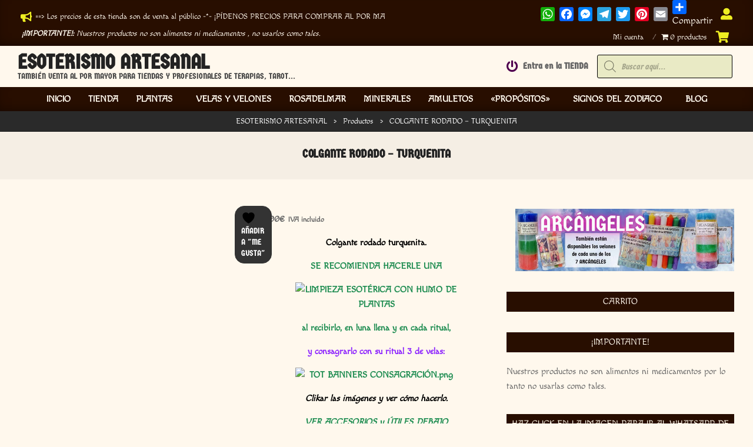

--- FILE ---
content_type: text/html; charset=UTF-8
request_url: https://www.esoterismoartesanal.es/producto/colgante-rodado-turquenita/
body_size: 65555
content:
<!DOCTYPE html><html lang="es"><head><script data-no-optimize="1">var litespeed_docref=sessionStorage.getItem("litespeed_docref");litespeed_docref&&(Object.defineProperty(document,"referrer",{get:function(){return litespeed_docref}}),sessionStorage.removeItem("litespeed_docref"));</script> <script type="litespeed/javascript">document.documentElement.className=document.documentElement.className+' yes-js js_active js'</script> <meta charset="UTF-8" /><meta name='robots' content='index, follow, max-image-preview:large, max-snippet:-1, max-video-preview:-1' /><meta name="viewport" content="width=device-width, initial-scale=1" /><meta name="generator" content="Magazine News Byte 2.12.1" /><title>COLGANTE RODADO - TURQUENITA - ESOTERISMO ARTESANAL</title><link rel="canonical" href="https://www.esoterismoartesanal.es/producto/colgante-rodado-turquenita/" /><meta property="og:locale" content="es_ES" /><meta property="og:type" content="article" /><meta property="og:title" content="COLGANTE RODADO - TURQUENITA - ESOTERISMO ARTESANAL" /><meta property="og:description" content="Colgante rodado turquenita. SE RECOMIENDA HACERLE UNA al recibirlo, en luna llena y en cada ritual, y consagrarlo con su ritual 3 de velas: Clikar las imágenes y ver cómo hacerlo. VER ACCESORIOS y ÚTILES DEBAJOLeer más..." /><meta property="og:url" content="https://www.esoterismoartesanal.es/producto/colgante-rodado-turquenita/" /><meta property="og:site_name" content="ESOTERISMO ARTESANAL" /><meta property="article:publisher" content="https://www.facebook.com/esoterismoartesanal" /><meta property="article:modified_time" content="2022-11-02T19:16:36+00:00" /><meta property="og:image" content="https://www.esoterismoartesanal.es/wp-content/uploads/2016/10/3768-thickbox_default-COLGANTE-RODADO-TURQUENITA.jpg" /><meta property="og:image:width" content="800" /><meta property="og:image:height" content="800" /><meta property="og:image:type" content="image/jpeg" /><meta name="twitter:card" content="summary_large_image" /> <script type="application/ld+json" class="yoast-schema-graph">{"@context":"https://schema.org","@graph":[{"@type":"WebPage","@id":"https://www.esoterismoartesanal.es/producto/colgante-rodado-turquenita/","url":"https://www.esoterismoartesanal.es/producto/colgante-rodado-turquenita/","name":"COLGANTE RODADO - TURQUENITA - ESOTERISMO ARTESANAL","isPartOf":{"@id":"https://www.esoterismoartesanal.es/#website"},"primaryImageOfPage":{"@id":"https://www.esoterismoartesanal.es/producto/colgante-rodado-turquenita/#primaryimage"},"image":{"@id":"https://www.esoterismoartesanal.es/producto/colgante-rodado-turquenita/#primaryimage"},"thumbnailUrl":"https://www.esoterismoartesanal.es/wp-content/uploads/2016/10/3768-thickbox_default-COLGANTE-RODADO-TURQUENITA.jpg","datePublished":"2016-10-21T11:58:50+00:00","dateModified":"2022-11-02T19:16:36+00:00","breadcrumb":{"@id":"https://www.esoterismoartesanal.es/producto/colgante-rodado-turquenita/#breadcrumb"},"inLanguage":"es","potentialAction":[{"@type":"ReadAction","target":["https://www.esoterismoartesanal.es/producto/colgante-rodado-turquenita/"]}]},{"@type":"ImageObject","inLanguage":"es","@id":"https://www.esoterismoartesanal.es/producto/colgante-rodado-turquenita/#primaryimage","url":"https://www.esoterismoartesanal.es/wp-content/uploads/2016/10/3768-thickbox_default-COLGANTE-RODADO-TURQUENITA.jpg","contentUrl":"https://www.esoterismoartesanal.es/wp-content/uploads/2016/10/3768-thickbox_default-COLGANTE-RODADO-TURQUENITA.jpg","width":800,"height":800,"caption":"COLGANTE RODADO - TURQUENITA"},{"@type":"BreadcrumbList","@id":"https://www.esoterismoartesanal.es/producto/colgante-rodado-turquenita/#breadcrumb","itemListElement":[{"@type":"ListItem","position":1,"name":"Home","item":"https://www.esoterismoartesanal.es/"},{"@type":"ListItem","position":2,"name":"TIENDA","item":"https://www.esoterismoartesanal.es/shop/"},{"@type":"ListItem","position":3,"name":"COLGANTE RODADO &#8211; TURQUENITA"}]},{"@type":"WebSite","@id":"https://www.esoterismoartesanal.es/#website","url":"https://www.esoterismoartesanal.es/","name":"ESOTERISMO ARTESANAL","description":"TAMBI&Eacute;N VENTA AL POR MAYOR PARA TIENDAS Y PROFESIONALES DE TERAPIAS, TAROT...","publisher":{"@id":"https://www.esoterismoartesanal.es/#organization"},"potentialAction":[{"@type":"SearchAction","target":{"@type":"EntryPoint","urlTemplate":"https://www.esoterismoartesanal.es/?s={search_term_string}"},"query-input":{"@type":"PropertyValueSpecification","valueRequired":true,"valueName":"search_term_string"}}],"inLanguage":"es"},{"@type":"Organization","@id":"https://www.esoterismoartesanal.es/#organization","name":"Esoterismo Artesanal","url":"https://www.esoterismoartesanal.es/","logo":{"@type":"ImageObject","inLanguage":"es","@id":"https://www.esoterismoartesanal.es/#/schema/logo/image/","url":"https://www.esoterismoartesanal.es/wp-content/uploads/2023/06/cropped-esoterismo-artesanal-es-LOGO-2023-02.png","contentUrl":"https://www.esoterismoartesanal.es/wp-content/uploads/2023/06/cropped-esoterismo-artesanal-es-LOGO-2023-02.png","width":512,"height":512,"caption":"Esoterismo Artesanal"},"image":{"@id":"https://www.esoterismoartesanal.es/#/schema/logo/image/"},"sameAs":["https://www.facebook.com/esoterismoartesanal","https://www.facebook.com/esoterismo.artesanal.rosy","https://www.facebook.com/profile.php?id=100095378389081","https://www.facebook.com/groups/3725865067647684?locale=es_ES"]}]}</script> <link rel='dns-prefetch' href='//static.addtoany.com' /><link rel='dns-prefetch' href='//capi-automation.s3.us-east-2.amazonaws.com' /><link rel='dns-prefetch' href='//www.googletagmanager.com' /><link rel='dns-prefetch' href='//fonts.googleapis.com' /><link rel='dns-prefetch' href='//connect.facebook.net' /><link rel='dns-prefetch' href='//facebook.com' /><link rel='dns-prefetch' href='//fonts.gstatic.com' /><link rel='dns-prefetch' href='//google.com' /><link rel='dns-prefetch' href='//googleads.g.doubleclick.net' /><link rel='dns-prefetch' href='//googleadservices.com' /><link rel='dns-prefetch' href='//googletagmanager.com' /><link href='https://fonts.gstatic.com' crossorigin rel='preconnect' /><link rel="alternate" type="application/rss+xml" title="ESOTERISMO ARTESANAL &raquo; Feed" href="https://www.esoterismoartesanal.es/feed/" /><link rel="alternate" title="oEmbed (JSON)" type="application/json+oembed" href="https://www.esoterismoartesanal.es/wp-json/oembed/1.0/embed?url=https%3A%2F%2Fwww.esoterismoartesanal.es%2Fproducto%2Fcolgante-rodado-turquenita%2F" /><link rel="alternate" title="oEmbed (XML)" type="text/xml+oembed" href="https://www.esoterismoartesanal.es/wp-json/oembed/1.0/embed?url=https%3A%2F%2Fwww.esoterismoartesanal.es%2Fproducto%2Fcolgante-rodado-turquenita%2F&#038;format=xml" /><link rel="preload" href="https://www.esoterismoartesanal.es/wp-content/themes/magazine-news-byte/library/fonticons/webfonts/fa-solid-900.woff2" as="font" crossorigin="anonymous"><link rel="preload" href="https://www.esoterismoartesanal.es/wp-content/themes/magazine-news-byte/library/fonticons/webfonts/fa-regular-400.woff2" as="font" crossorigin="anonymous"><link rel="preload" href="https://www.esoterismoartesanal.es/wp-content/themes/magazine-news-byte/library/fonticons/webfonts/fa-brands-400.woff2" as="font" crossorigin="anonymous"><style id='wp-img-auto-sizes-contain-inline-css'>img:is([sizes=auto i],[sizes^="auto," i]){contain-intrinsic-size:3000px 1500px}
/*# sourceURL=wp-img-auto-sizes-contain-inline-css */</style><style id="litespeed-ccss">.fas{-moz-osx-font-smoothing:grayscale;-webkit-font-smoothing:antialiased;display:inline-block;font-style:normal;font-variant:normal;text-rendering:auto;line-height:1}.fa-bars:before{content:""}.fa-bullhorn:before{content:""}.fa-power-off:before{content:""}.fa-shopping-cart:before{content:""}.fa-times:before{content:""}.fa-user-alt:before{content:""}.fas{font-family:"Font Awesome 5 Free";font-weight:900}ul{box-sizing:border-box}:root{--wp--preset--font-size--normal:16px;--wp--preset--font-size--huge:42px}.screen-reader-text{border:0;clip-path:inset(50%);height:1px;margin:-1px;overflow:hidden;padding:0;position:absolute;width:1px;word-wrap:normal!important}html :where(img[class*=wp-image-]){height:auto;max-width:100%}:root{--woocommerce:#720eec;--wc-green:#7ad03a;--wc-red:#a00;--wc-orange:#ffba00;--wc-blue:#2ea2cc;--wc-primary:#720eec;--wc-primary-text:#fcfbfe;--wc-secondary:#e9e6ed;--wc-secondary-text:#515151;--wc-highlight:#958e09;--wc-highligh-text:white;--wc-content-bg:#fff;--wc-subtext:#767676;--wc-form-border-color:rgba(32, 7, 7, 0.8);--wc-form-border-radius:4px;--wc-form-border-width:1px}.yith-wcwl-add-to-wishlist .yith-wcwl-add-button{display:flex;flex-direction:column;align-items:center}.yith-wcwl-add-to-wishlist a.button:not(.theme-button-style){padding:7px 10px}.yith-wcwl-add-to-wishlist svg.yith-wcwl-icon-svg{height:auto;width:25px;color:var(--add-to-wishlist-icon-color,#000)}.woocommerce .yith-wcwl-add-button a.button.alt:not(.theme-button-style){background-color:var(--color-add-to-wishlist-background,#333333);background:var(--color-add-to-wishlist-background,#333333);color:var(--color-add-to-wishlist-text,#ffffff);border-color:var(--color-add-to-wishlist-border,#333333);border-radius:var(--rounded-corners-radius,16px)}.yith-wcwl-add-to-wishlist a.add_to_wishlist>.yith-wcwl-icon-svg{vertical-align:bottom}.yith-wcwl-add-to-wishlist{margin-top:10px}.yith-wcwl-add-button a.add_to_wishlist{margin:0;box-shadow:none;text-shadow:none}.yith-wcwl-add-button .add_to_wishlist svg.yith-wcwl-icon-svg{margin-right:5px}:root{--rounded-corners-radius:16px;--color-add-to-cart-background:#333333;--color-add-to-cart-text:#FFFFFF;--color-add-to-cart-border:#333333;--color-add-to-cart-background-hover:#4F4F4F;--color-add-to-cart-text-hover:#FFFFFF;--color-add-to-cart-border-hover:#4F4F4F;--add-to-cart-rounded-corners-radius:16px;--color-button-style-1-background:#333333;--color-button-style-1-text:#FFFFFF;--color-button-style-1-border:#333333;--color-button-style-1-background-hover:#4F4F4F;--color-button-style-1-text-hover:#FFFFFF;--color-button-style-1-border-hover:#4F4F4F;--color-button-style-2-background:#333333;--color-button-style-2-text:#FFFFFF;--color-button-style-2-border:#333333;--color-button-style-2-background-hover:#4F4F4F;--color-button-style-2-text-hover:#FFFFFF;--color-button-style-2-border-hover:#4F4F4F;--color-wishlist-table-background:#FFFFFF;--color-wishlist-table-text:#6d6c6c;--color-wishlist-table-border:#FFFFFF;--color-headers-background:#F4F4F4;--color-share-button-color:#FFFFFF;--color-share-button-color-hover:#FFFFFF;--color-fb-button-background:#39599E;--color-fb-button-background-hover:#595A5A;--color-tw-button-background:#45AFE2;--color-tw-button-background-hover:#595A5A;--color-pr-button-background:#AB2E31;--color-pr-button-background-hover:#595A5A;--color-em-button-background:#FBB102;--color-em-button-background-hover:#595A5A;--color-wa-button-background:#00A901;--color-wa-button-background-hover:#595A5A;--feedback-duration:3s}:root{--rounded-corners-radius:16px;--color-add-to-cart-background:#333333;--color-add-to-cart-text:#FFFFFF;--color-add-to-cart-border:#333333;--color-add-to-cart-background-hover:#4F4F4F;--color-add-to-cart-text-hover:#FFFFFF;--color-add-to-cart-border-hover:#4F4F4F;--add-to-cart-rounded-corners-radius:16px;--color-button-style-1-background:#333333;--color-button-style-1-text:#FFFFFF;--color-button-style-1-border:#333333;--color-button-style-1-background-hover:#4F4F4F;--color-button-style-1-text-hover:#FFFFFF;--color-button-style-1-border-hover:#4F4F4F;--color-button-style-2-background:#333333;--color-button-style-2-text:#FFFFFF;--color-button-style-2-border:#333333;--color-button-style-2-background-hover:#4F4F4F;--color-button-style-2-text-hover:#FFFFFF;--color-button-style-2-border-hover:#4F4F4F;--color-wishlist-table-background:#FFFFFF;--color-wishlist-table-text:#6d6c6c;--color-wishlist-table-border:#FFFFFF;--color-headers-background:#F4F4F4;--color-share-button-color:#FFFFFF;--color-share-button-color-hover:#FFFFFF;--color-fb-button-background:#39599E;--color-fb-button-background-hover:#595A5A;--color-tw-button-background:#45AFE2;--color-tw-button-background-hover:#595A5A;--color-pr-button-background:#AB2E31;--color-pr-button-background-hover:#595A5A;--color-em-button-background:#FBB102;--color-em-button-background-hover:#595A5A;--color-wa-button-background:#00A901;--color-wa-button-background-hover:#595A5A;--feedback-duration:3s}[class*="woolentor-"] i{font-style:normal}[class*="woolentor-"] *,[class*="woolentor-"] *::before,[class*="woolentor-"] *::after{box-sizing:border-box}:root{--wp--preset--aspect-ratio--square:1;--wp--preset--aspect-ratio--4-3:4/3;--wp--preset--aspect-ratio--3-4:3/4;--wp--preset--aspect-ratio--3-2:3/2;--wp--preset--aspect-ratio--2-3:2/3;--wp--preset--aspect-ratio--16-9:16/9;--wp--preset--aspect-ratio--9-16:9/16;--wp--preset--color--black:#000000;--wp--preset--color--cyan-bluish-gray:#abb8c3;--wp--preset--color--white:#ffffff;--wp--preset--color--pale-pink:#f78da7;--wp--preset--color--vivid-red:#cf2e2e;--wp--preset--color--luminous-vivid-orange:#ff6900;--wp--preset--color--luminous-vivid-amber:#fcb900;--wp--preset--color--light-green-cyan:#7bdcb5;--wp--preset--color--vivid-green-cyan:#00d084;--wp--preset--color--pale-cyan-blue:#8ed1fc;--wp--preset--color--vivid-cyan-blue:#0693e3;--wp--preset--color--vivid-purple:#9b51e0;--wp--preset--color--accent:#280e00;--wp--preset--color--accent-font:#fff8ed;--wp--preset--gradient--vivid-cyan-blue-to-vivid-purple:linear-gradient(135deg,rgba(6,147,227,1) 0%,rgb(155,81,224) 100%);--wp--preset--gradient--light-green-cyan-to-vivid-green-cyan:linear-gradient(135deg,rgb(122,220,180) 0%,rgb(0,208,130) 100%);--wp--preset--gradient--luminous-vivid-amber-to-luminous-vivid-orange:linear-gradient(135deg,rgba(252,185,0,1) 0%,rgba(255,105,0,1) 100%);--wp--preset--gradient--luminous-vivid-orange-to-vivid-red:linear-gradient(135deg,rgba(255,105,0,1) 0%,rgb(207,46,46) 100%);--wp--preset--gradient--very-light-gray-to-cyan-bluish-gray:linear-gradient(135deg,rgb(238,238,238) 0%,rgb(169,184,195) 100%);--wp--preset--gradient--cool-to-warm-spectrum:linear-gradient(135deg,rgb(74,234,220) 0%,rgb(151,120,209) 20%,rgb(207,42,186) 40%,rgb(238,44,130) 60%,rgb(251,105,98) 80%,rgb(254,248,76) 100%);--wp--preset--gradient--blush-light-purple:linear-gradient(135deg,rgb(255,206,236) 0%,rgb(152,150,240) 100%);--wp--preset--gradient--blush-bordeaux:linear-gradient(135deg,rgb(254,205,165) 0%,rgb(254,45,45) 50%,rgb(107,0,62) 100%);--wp--preset--gradient--luminous-dusk:linear-gradient(135deg,rgb(255,203,112) 0%,rgb(199,81,192) 50%,rgb(65,88,208) 100%);--wp--preset--gradient--pale-ocean:linear-gradient(135deg,rgb(255,245,203) 0%,rgb(182,227,212) 50%,rgb(51,167,181) 100%);--wp--preset--gradient--electric-grass:linear-gradient(135deg,rgb(202,248,128) 0%,rgb(113,206,126) 100%);--wp--preset--gradient--midnight:linear-gradient(135deg,rgb(2,3,129) 0%,rgb(40,116,252) 100%);--wp--preset--font-size--small:13px;--wp--preset--font-size--medium:20px;--wp--preset--font-size--large:36px;--wp--preset--font-size--x-large:42px;--wp--preset--font-family--macondo:Macondo;--wp--preset--font-family--germania-one:Germania One;--wp--preset--spacing--20:0.44rem;--wp--preset--spacing--30:0.67rem;--wp--preset--spacing--40:1rem;--wp--preset--spacing--50:1.5rem;--wp--preset--spacing--60:2.25rem;--wp--preset--spacing--70:3.38rem;--wp--preset--spacing--80:5.06rem;--wp--preset--shadow--natural:6px 6px 9px rgba(0, 0, 0, 0.2);--wp--preset--shadow--deep:12px 12px 50px rgba(0, 0, 0, 0.4);--wp--preset--shadow--sharp:6px 6px 0px rgba(0, 0, 0, 0.2);--wp--preset--shadow--outlined:6px 6px 0px -3px rgba(255, 255, 255, 1), 6px 6px rgba(0, 0, 0, 1);--wp--preset--shadow--crisp:6px 6px 0px rgba(0, 0, 0, 1)}.wpmenucart-icon-shopping-cart-0:before{font-family:WPMenuCart;speak:none;font-style:normal;font-weight:400;display:inline;width:auto;height:auto;line-height:normal;text-decoration:inherit;-webkit-font-smoothing:antialiased;vertical-align:baseline;background-image:none;background-position:0 0;background-repeat:repeat;margin-top:0;margin-right:.25em}.wpmenucart-icon-shopping-cart-0:before{content:""}.cartcontents+.amount:before{content:"-";margin:0 .25em}.wpmenucart-display-right{float:right!important}li.wpmenucartli a.wpmenucart-contents span{display:inline-block!important}button.pswp__button{box-shadow:none!important;background-image:url(/wp-content/plugins/woocommerce/assets/css/photoswipe/default-skin/default-skin.png)!important}button.pswp__button,button.pswp__button--arrow--left::before,button.pswp__button--arrow--right::before{background-color:transparent!important}button.pswp__button--arrow--left,button.pswp__button--arrow--right{background-image:none!important}.pswp{display:none;position:absolute;width:100%;height:100%;left:0;top:0;overflow:hidden;-ms-touch-action:none;touch-action:none;z-index:1500;-webkit-text-size-adjust:100%;-webkit-backface-visibility:hidden;outline:0}.pswp *{-webkit-box-sizing:border-box;box-sizing:border-box}.pswp__bg{position:absolute;left:0;top:0;width:100%;height:100%;background:#000;opacity:0;-webkit-transform:translateZ(0);transform:translateZ(0);-webkit-backface-visibility:hidden;will-change:opacity}.pswp__scroll-wrap{position:absolute;left:0;top:0;width:100%;height:100%;overflow:hidden}.pswp__container{-ms-touch-action:none;touch-action:none;position:absolute;left:0;right:0;top:0;bottom:0}.pswp__container{-webkit-touch-callout:none}.pswp__bg{will-change:opacity}.pswp__container{-webkit-backface-visibility:hidden}.pswp__item{position:absolute;left:0;right:0;top:0;bottom:0;overflow:hidden}.pswp__button{width:44px;height:44px;position:relative;background:0 0;overflow:visible;-webkit-appearance:none;display:block;border:0;padding:0;margin:0;float:left;opacity:.75;-webkit-box-shadow:none;box-shadow:none}.pswp__button::-moz-focus-inner{padding:0;border:0}.pswp__button,.pswp__button--arrow--left:before,.pswp__button--arrow--right:before{background:url(/wp-content/plugins/woocommerce/assets/css/photoswipe/default-skin/default-skin.png)0 0 no-repeat;background-size:264px 88px;width:44px;height:44px}.pswp__button--close{background-position:0-44px}.pswp__button--share{background-position:-44px -44px}.pswp__button--fs{display:none}.pswp__button--zoom{display:none;background-position:-88px 0}.pswp__button--arrow--left,.pswp__button--arrow--right{background:0 0;top:50%;margin-top:-50px;width:70px;height:100px;position:absolute}.pswp__button--arrow--left{left:0}.pswp__button--arrow--right{right:0}.pswp__button--arrow--left:before,.pswp__button--arrow--right:before{content:"";top:35px;background-color:rgb(0 0 0/.3);height:30px;width:32px;position:absolute}.pswp__button--arrow--left:before{left:6px;background-position:-138px -44px}.pswp__button--arrow--right:before{right:6px;background-position:-94px -44px}.pswp__share-modal{display:block;background:rgb(0 0 0/.5);width:100%;height:100%;top:0;left:0;padding:10px;position:absolute;z-index:1600;opacity:0;-webkit-backface-visibility:hidden;will-change:opacity}.pswp__share-modal--hidden{display:none}.pswp__share-tooltip{z-index:1620;position:absolute;background:#fff;top:56px;border-radius:2px;display:block;width:auto;right:44px;-webkit-box-shadow:0 2px 5px rgb(0 0 0/.25);box-shadow:0 2px 5px rgb(0 0 0/.25);-webkit-transform:translateY(6px);-ms-transform:translateY(6px);transform:translateY(6px);-webkit-backface-visibility:hidden;will-change:transform}.pswp__counter{position:relative;left:0;top:0;height:44px;font-size:13px;line-height:44px;color:#fff;opacity:.75;padding:0 10px;margin-inline-end:auto}.pswp__caption{position:absolute;left:0;bottom:0;width:100%;min-height:44px}.pswp__caption__center{text-align:left;max-width:420px;margin:0 auto;font-size:13px;padding:10px;line-height:20px;color:#ccc}.pswp__preloader{width:44px;height:44px;position:absolute;top:0;left:50%;margin-left:-22px;opacity:0;will-change:opacity;direction:ltr}.pswp__preloader__icn{width:20px;height:20px;margin:12px}@media screen and (max-width:1024px){.pswp__preloader{position:relative;left:auto;top:auto;margin:0;float:right}}.pswp__ui{-webkit-font-smoothing:auto;visibility:visible;opacity:1;z-index:1550}.pswp__top-bar{position:absolute;left:0;top:0;height:44px;width:100%;display:flex;justify-content:flex-end}.pswp__caption,.pswp__top-bar{-webkit-backface-visibility:hidden;will-change:opacity}.pswp__caption,.pswp__top-bar{background-color:rgb(0 0 0/.5)}.pswp__ui--hidden .pswp__button--arrow--left,.pswp__ui--hidden .pswp__button--arrow--right,.pswp__ui--hidden .pswp__caption,.pswp__ui--hidden .pswp__top-bar{opacity:.001}:root{--woocommerce:#720eec;--wc-green:#7ad03a;--wc-red:#a00;--wc-orange:#ffba00;--wc-blue:#2ea2cc;--wc-primary:#720eec;--wc-primary-text:#fcfbfe;--wc-secondary:#e9e6ed;--wc-secondary-text:#515151;--wc-highlight:#958e09;--wc-highligh-text:white;--wc-content-bg:#fff;--wc-subtext:#767676;--wc-form-border-color:rgba(32, 7, 7, 0.8);--wc-form-border-radius:4px;--wc-form-border-width:1px}.woocommerce img,.woocommerce-page img{height:auto;max-width:100%}.woocommerce #content div.product div.images,.woocommerce div.product div.images,.woocommerce-page #content div.product div.images,.woocommerce-page div.product div.images{float:left;width:48%}.woocommerce #content div.product div.summary,.woocommerce div.product div.summary,.woocommerce-page #content div.product div.summary,.woocommerce-page div.product div.summary{float:right;width:48%;clear:none}@media only screen and (max-width:768px){:root{--woocommerce:#720eec;--wc-green:#7ad03a;--wc-red:#a00;--wc-orange:#ffba00;--wc-blue:#2ea2cc;--wc-primary:#720eec;--wc-primary-text:#fcfbfe;--wc-secondary:#e9e6ed;--wc-secondary-text:#515151;--wc-highlight:#958e09;--wc-highligh-text:white;--wc-content-bg:#fff;--wc-subtext:#767676;--wc-form-border-color:rgba(32, 7, 7, 0.8);--wc-form-border-radius:4px;--wc-form-border-width:1px}.woocommerce #content div.product div.images,.woocommerce #content div.product div.summary,.woocommerce div.product div.images,.woocommerce div.product div.summary,.woocommerce-page #content div.product div.images,.woocommerce-page #content div.product div.summary,.woocommerce-page div.product div.images,.woocommerce-page div.product div.summary{float:none;width:100%}}:root{--woocommerce:#720eec;--wc-green:#7ad03a;--wc-red:#a00;--wc-orange:#ffba00;--wc-blue:#2ea2cc;--wc-primary:#720eec;--wc-primary-text:#fcfbfe;--wc-secondary:#e9e6ed;--wc-secondary-text:#515151;--wc-highlight:#958e09;--wc-highligh-text:white;--wc-content-bg:#fff;--wc-subtext:#767676;--wc-form-border-color:rgba(32, 7, 7, 0.8);--wc-form-border-radius:4px;--wc-form-border-width:1px}.screen-reader-text{clip:rect(1px,1px,1px,1px);height:1px;overflow:hidden;position:absolute!important;width:1px;word-wrap:normal!important}.woocommerce .quantity .qty{width:3.631em;text-align:center}.woocommerce div.product{margin-bottom:0;position:relative}.woocommerce div.product .product_title{clear:none;margin-top:0;padding:0}.woocommerce div.product div.images{margin-bottom:2em}.woocommerce div.product div.images img{display:block;width:100%;height:auto;box-shadow:none}.woocommerce div.product div.images.woocommerce-product-gallery{position:relative}.woocommerce div.product div.images .woocommerce-product-gallery__wrapper{margin:0;padding:0}.woocommerce div.product div.images .woocommerce-product-gallery__image:nth-child(n+2){width:25%;display:inline-block}.woocommerce div.product div.images .woocommerce-product-gallery__image a{display:block;outline-offset:-2px}.woocommerce div.product div.summary{margin-bottom:2em}.woocommerce div.product form.cart{margin-bottom:2em}.woocommerce div.product form.cart::after,.woocommerce div.product form.cart::before{content:" ";display:table}.woocommerce div.product form.cart::after{clear:both}.woocommerce div.product form.cart div.quantity{float:left;margin:0 4px 0 0}.woocommerce div.product form.cart .button{vertical-align:middle;float:left}.woocommerce .cart .button{float:none}.woocommerce:where(body:not(.woocommerce-block-theme-has-button-styles)) a.button,.woocommerce:where(body:not(.woocommerce-block-theme-has-button-styles)) button.button{font-size:100%;margin:0;line-height:1;position:relative;text-decoration:none;overflow:visible;padding:.618em 1em;font-weight:700;border-radius:3px;left:auto;color:#515151;background-color:#e9e6ed;border:0;display:inline-block;background-image:none;box-shadow:none;text-shadow:none}.woocommerce:where(body:not(.woocommerce-block-theme-has-button-styles)) a.button.alt,.woocommerce:where(body:not(.woocommerce-block-theme-has-button-styles)) button.button.alt{background-color:#7f54b3;color:#fff;-webkit-font-smoothing:antialiased}.woocommerce:where(body:not(.woocommerce-uses-block-theme)) div.product p.price{color:#958e09;font-size:1.25em}.yith-wcwl-add-button{position:relative}.woolentor-quickview-modal{position:fixed;z-index:1043;top:0;left:0;display:-webkit-box;display:-webkit-flex;display:-ms-flexbox;display:flex;visibility:hidden;overflow:hidden;width:100%;height:100%;padding-right:17px;opacity:0;background-color:rgb(0 0 0/.5)}.woolentor-quickview-modal .woolentor-quickview-overlay{position:absolute;top:0;right:0;bottom:0;left:0}.woolentor-quickview-modal-wrapper{width:calc(100% - 30px);max-width:1200px;margin:auto!important}.woolentor-quickview-modal-content{position:relative;-webkit-transform:translateY(30px);-ms-transform:translateY(30px);transform:translateY(30px);background-color:#fff;overflow:hidden;padding:20px}span.woolentor-quickview-modal-close{position:absolute;top:0;right:0;line-height:50px;font-size:24px;height:50px;width:50px;text-align:center;padding:0;z-index:9}@media (max-width:767px){.woolentor-quickview-modal-wrapper{overflow-y:auto}}.dgwt-wcas-search-wrapp{position:relative;line-height:100%;display:block;color:#444;min-width:230px;width:100%;text-align:left;margin:0 auto;-webkit-box-sizing:border-box;-moz-box-sizing:border-box;box-sizing:border-box}.dgwt-wcas-search-wrapp *{-webkit-box-sizing:border-box;-moz-box-sizing:border-box;box-sizing:border-box}.dgwt-wcas-search-form{margin:0;padding:0;width:100%}input[type=search].dgwt-wcas-search-input{-webkit-box-shadow:none;box-shadow:none;margin:0;-webkit-appearance:textfield;text-align:left}[type=search].dgwt-wcas-search-input::-ms-clear{display:none}[type=search].dgwt-wcas-search-input::-webkit-search-decoration{-webkit-appearance:none}[type=search].dgwt-wcas-search-input::-webkit-search-cancel-button{display:none}.dgwt-wcas-ico-magnifier{bottom:0;left:0;margin:auto;position:absolute;right:0;top:0;height:65%;display:block}.dgwt-wcas-preloader{height:100%;position:absolute;right:0;top:0;width:40px;z-index:-1;background-repeat:no-repeat;background-position:right 15px center;background-size:auto 44%}.dgwt-wcas-voice-search{position:absolute;right:0;top:0;height:100%;width:40px;z-index:1;opacity:.5;align-items:center;justify-content:center;display:none}.screen-reader-text{clip:rect(1px,1px,1px,1px);height:1px;overflow:hidden;position:absolute!important;width:1px}.dgwt-wcas-sf-wrapp:after,.dgwt-wcas-sf-wrapp:before{content:"";display:table}.dgwt-wcas-sf-wrapp:after{clear:both}.dgwt-wcas-sf-wrapp{zoom:1;width:100%;max-width:100vw;margin:0;position:relative;background:0 0}.dgwt-wcas-sf-wrapp input[type=search].dgwt-wcas-search-input{width:100%;height:40px;font-size:14px;line-height:100%;padding:10px 15px;margin:0;background:#fff;border:1px solid #ddd;border-radius:3px;-webkit-border-radius:3px;-webkit-appearance:none;box-sizing:border-box}.dgwt-wcas-sf-wrapp input[type=search].dgwt-wcas-search-input::-webkit-input-placeholder{color:#999;font-weight:400;font-style:italic;line-height:normal}.dgwt-wcas-sf-wrapp input[type=search].dgwt-wcas-search-input:-moz-placeholder{color:#999;font-weight:400;font-style:italic;line-height:normal}.dgwt-wcas-sf-wrapp input[type=search].dgwt-wcas-search-input::-moz-placeholder{color:#999;font-weight:400;font-style:italic;line-height:normal}.dgwt-wcas-sf-wrapp input[type=search].dgwt-wcas-search-input:-ms-input-placeholder{color:#999;font-weight:400;font-style:italic;line-height:normal}.dgwt-wcas-ico-magnifier{max-width:20px}.dgwt-wcas-no-submit .dgwt-wcas-ico-magnifier{height:50%;margin:auto;max-height:20px;width:100%;max-width:20px;left:12px;right:auto;opacity:.5;fill:#444}.dgwt-wcas-no-submit .dgwt-wcas-sf-wrapp input[type=search].dgwt-wcas-search-input{padding:10px 15px 10px 40px}#wc-stripe-express-checkout-element{margin-bottom:12px;display:flex;gap:10px;flex-wrap:wrap;justify-content:center}html{font-family:sans-serif;-ms-text-size-adjust:100%;-webkit-text-size-adjust:100%}body{margin:0}aside,details,header,main,nav,section,summary{display:block}a{background-color:#fff0}strong{font-weight:700}h1{font-size:2em;margin:.67em 0}small{font-size:80%}img{border:0}svg:not(:root){overflow:hidden}button,input{color:inherit;font:inherit;margin:0}button{overflow:visible}button{text-transform:none}button{-webkit-appearance:button}button::-moz-focus-inner,input::-moz-focus-inner{border:0;padding:0}input{line-height:normal}input[type="checkbox"]{box-sizing:border-box;padding:0}input[type="number"]::-webkit-inner-spin-button,input[type="number"]::-webkit-outer-spin-button{height:auto}input[type="search"]{-webkit-appearance:textfield;-moz-box-sizing:content-box;-webkit-box-sizing:content-box;box-sizing:content-box}input[type="search"]::-webkit-search-cancel-button,input[type="search"]::-webkit-search-decoration{-webkit-appearance:none}.hgrid{width:100%;max-width:1440px;display:block;margin-left:auto;margin-right:auto;padding:0 15px;-webkit-box-sizing:border-box;-moz-box-sizing:border-box;box-sizing:border-box}.hgrid-stretch{width:100%}.hgrid:after,.hgrid-stretch:after{content:"";display:table;clear:both}.hgrid:after,.hgrid-stretch:after{content:"";display:table;clear:both}[class*="hgrid-span-"]{padding:0 15px;-webkit-box-sizing:border-box;-moz-box-sizing:border-box;box-sizing:border-box;float:left;position:relative}.hgrid-span-4{width:33.33333333%}.hgrid-span-8{width:66.66666667%}.hgrid-span-12{width:100%}@media only screen and (max-width:969px){[class*="hgrid-span-"]{width:100%}}.table{display:table;width:100%;margin:0}.table-cell-mid{display:table-cell;vertical-align:middle}@media only screen and (max-width:969px){.table,.table-cell-mid{display:block}}.screen-reader-text{border:0;clip:rect(1px,1px,1px,1px);clip-path:inset(50%);height:1px;margin:-1px;overflow:hidden;padding:0;position:absolute!important;width:1px;word-wrap:normal!important}body{text-align:left;font-size:15px;line-height:1.66666667em;font-family:"Roboto","Helvetica Neue",Helvetica,Arial,sans-serif;font-weight:400;color:#666;-webkit-font-smoothing:antialiased;-webkit-text-size-adjust:100%}h1,h3,h5{line-height:1.33333333em;font-family:"Roboto","Helvetica Neue",Helvetica,Arial,sans-serif;font-weight:700;color:#222;margin:20px 0 10px;text-rendering:optimizelegibility;-ms-word-wrap:break-word;word-wrap:break-word}h1{font-size:1.86666667em}h3{font-size:1.33333333em}h5{font-size:1.13333333em}p{margin:.66666667em 0 1em}em{font-style:italic}strong{font-weight:700}small{font-size:.86666667em;line-height:1.30769em}a[href^=tel]{color:inherit;text-decoration:none}a{color:#bd2e2e;text-decoration:none}.enforce-body-font{font-family:"Roboto","Helvetica Neue",Helvetica,Arial,sans-serif}ul{margin:0;padding:0;list-style:none outside}ul ul{margin-left:10px}li{margin:0;padding:0;margin-right:10px}.main ul{margin:1em;margin-right:0}.main ul{list-style:disc outside}.main li{margin-right:0;display:list-item}form{margin-bottom:1em}label,input{font-size:1em;font-weight:400;line-height:1.4em}label{max-width:100%;display:inline-block;font-weight:700}.input-text,input[type="number"],input[type="search"]{border:1px solid #ddd;padding:6px 8px;color:#666;margin:0;max-width:100%;display:inline-block;background:#fff;-webkit-box-sizing:border-box;-moz-box-sizing:border-box;box-sizing:border-box}input[type="checkbox"]{width:auto}input[type="checkbox"]{display:inline}input[type="checkbox"]{line-height:normal;margin:4px 0 0;margin-top:1px ;*margin-top:0}input:-moz-placeholder,input:-ms-input-placeholder{color:inherit;opacity:.5}input::-webkit-input-placeholder{color:inherit;opacity:.5}body.wordpress .button{background:#bd2e2e;color:#fff;display:inline-block;border:solid 1px #bd2e2e;text-transform:uppercase;font-weight:400}.button{padding:8px 25px 8px;font-size:.93333333em;line-height:1.384615em;margin-top:5px;margin-bottom:5px}img,a img{border:none;padding:0;margin:0 auto;display:inline-block;max-width:100%;height:auto;image-rendering:optimizeQuality;vertical-align:top}img{-webkit-box-sizing:border-box;-moz-box-sizing:border-box;box-sizing:border-box}body{background:#fff}#page-wrapper{width:100%;display:block;margin:0 auto}#topbar,#below-header{overflow:hidden}@media only screen and (min-width:970px){.sidebarsN #content{margin-left:-1px;margin-right:-1px}}#topbar{background:#bd2e2e;color:#fff;-webkit-box-shadow:inset 0-8px 18px -6px rgb(0 0 0/.4);-moz-box-shadow:inset 0-8px 18px -6px rgb(0 0 0/.4);box-shadow:inset 0-8px 18px -6px rgb(0 0 0/.4);font-size:.86666667em;line-height:1.30769em}#topbar ul,#topbar li{display:inline}#topbar h3{color:inherit;margin:0}.topbar-inner a{color:inherit}#topbar-left{text-align:left}#topbar-right{text-align:right}#topbar .widget{margin:0 5px;display:inline-block;vertical-align:middle}#topbar .widget-title{display:none;margin:0;font-size:15px;line-height:1.66666667em}#topbar .widget_text{margin:0 5px}#topbar .widget_text p{margin:2px}#topbar .widget_nav_menu{margin:5px}@media only screen and (max-width:969px){.topbar>.hgrid,.topbar>.hgrid>.hgrid-span-12{padding:0}#topbar-left,#topbar-right{text-align:center;padding-left:30px;padding-right:30px}}#header{position:relative}#header-aside{text-align:right}#header-aside{padding:10px 0}#header-supplementary{-webkit-box-shadow:inset 0-8px 18px -6px rgb(0 0 0/.4);-moz-box-shadow:inset 0-8px 18px -6px rgb(0 0 0/.4);box-shadow:inset 0-8px 18px -6px rgb(0 0 0/.4)}@media only screen and (max-width:969px){.header-part>.hgrid,.header-part>.hgrid>.hgrid-span-12{padding:0}#header .table,#header #branding,#header #header-aside{width:100%}#header-primary,#header-aside,#header-supplementary{text-align:center}.header-aside{border-top:solid 1px rgb(0 0 0/.33)}}#site-logo{margin:10px 0;max-width:100%;display:inline-block;vertical-align:top}.header-primary-widget-area #site-logo{margin-right:15px}#site-title{font-family:Lora,"Times New Roman",Times,serif;color:#222;margin:0;font-weight:700;font-size:35px;line-height:1em;vertical-align:middle;word-wrap:normal}#site-title a{color:inherit}#site-description{margin:0;font-family:inherit;font-size:.93333333em;line-height:1.35714em;line-height:1em;font-weight:400;color:#444;vertical-align:middle}@media only screen and (max-width:969px){#site-logo{display:block}#header-primary #site-logo{margin-right:0;margin-left:0}#page-wrapper #site-title,#page-wrapper #site-description{display:block;text-align:center;margin:0}}.menu-items{display:inline-block;text-align:left;vertical-align:middle}.menu-items a{display:block;position:relative;outline-offset:-2px}.menu-items ul{margin-left:0}.menu-items li{margin-right:0;display:list-item;position:relative}.menu-items>li{float:left;vertical-align:middle}.menu-items>li>a{color:#222;line-height:1.066666em;text-transform:uppercase;font-weight:700;padding:13px 15px}.menu-items .menu-title{display:block;position:relative}.menu-items .menu-description{display:block;margin-top:3px;opacity:.75;font-size:.933333em;text-transform:none;font-weight:400;font-style:normal}.menu-items ul{font-weight:400;position:absolute;display:none;top:100%;left:0;z-index:105;min-width:16em;background:#fff;padding:5px;border:solid 1px rgb(0 0 0/.14)}.menu-items ul a{color:#222;font-size:.93333333em;line-height:1.35714em;line-height:1.2142em;padding:10px 5px 10px 15px}.menu-items ul li{background:rgb(0 0 0/.04)}.menu-items ul ul{top:-6px;left:100%;margin-left:5px}.menu-items>li.menu-item-has-children>a{padding-right:25px}.menu-toggle{display:none;padding:5px 0}.menu-toggle-text{margin-right:5px}@media only screen and (max-width:969px){.menu-toggle{display:block}#menu-primary-items ul{border:none}.menu-items{display:none;text-align:left}.menu-items>li{float:none}.menu-items ul{position:relative;top:auto;left:auto;padding:0}.menu-items>li>a,.menu-items ul li a{padding:6px 6px 6px 15px}.menu-items ul li a{padding-left:40px}.menu-items ul ul{top:0;left:auto}.menu-items ul ul li a{padding-left:65px}.mobilemenu-fixed .menu-toggle-text{display:none}.mobilemenu-fixed .menu-toggle{width:2em;padding:5px;position:fixed;top:15%;left:0;z-index:99992;border:solid 2px rgb(0 0 0/.14);border-left:none}.mobilemenu-fixed .menu-toggle,.mobilemenu-fixed .menu-items{background:#fff}.mobilemenu-fixed #menu-primary-items{display:none;width:280px;position:fixed;top:0;z-index:99991;overflow-y:auto;height:100%;border-right:solid 2px rgb(0 0 0/.14)}.mobilemenu-fixed .menu-items ul{min-width:auto}.header-supplementary-bottom .mobilemenu-fixed .menu-toggle{margin-top:40px}}@media only screen and (min-width:970px){.menu-items{display:inline-block!important}.tablemenu .menu-items{display:inline-table!important}.tablemenu .menu-items>li{display:table-cell;float:none}}.menu-area-wrap{-ms-box-orient:horizontal;display:-webkit-box;display:-moz-box;display:-ms-flexbox;display:-moz-flex;display:-webkit-flex;display:flex;align-items:center}.header-supplementary-center .menu-area-wrap{justify-content:center}@media only screen and (max-width:969px){.menu-area-wrap{display:block}}.sidebar-header-sidebar .widget{display:inline-block;vertical-align:middle}.sidebar-header-sidebar h5{margin:0}aside.sidebar-header-sidebar{margin-top:0;font-size:.86666667em;line-height:1.30769em}aside.sidebar-header-sidebar .widget,aside.sidebar-header-sidebar .widget:last-child{margin:5px 5px}#below-header{border-bottom:solid 1px rgb(0 0 0/.33);background:#2a2a2a;color:#fff}.below-header-inner{-ms-box-orient:horizontal;display:-webkit-box;display:-moz-box;display:-ms-flexbox;display:-moz-flex;display:-webkit-flex;display:flex;align-items:center;justify-content:center}#below-header-center{text-align:center}.below-header a{color:inherit}.below-header{-webkit-box-sizing:border-box;-moz-box-sizing:border-box;box-sizing:border-box;font-size:.86666667em;line-height:1.30769em}.below-header .widget{display:inline-block;vertical-align:middle}.below-header .widget_breadcrumb_navxt:first-child{margin-left:0}.below-header .widget_breadcrumb_navxt:last-child{margin-right:0}div.below-header .widget{margin:0 5px}@media only screen and (max-width:969px){.below-header-inner{display:block}.below-header>.hgrid,.below-header>.hgrid>.hgrid-span-12{padding:0}}#main.main{padding-bottom:2.66666667em;overflow:hidden;background:#fff}.main>.loop-meta-wrap{position:relative;text-align:center}.main>.loop-meta-wrap.pageheader-bg-default{background:rgb(0 0 0/.04)}.loop-meta{float:none;background-size:contain;padding-top:1.66666667em;padding-bottom:2em}.loop-title{margin:0;font-size:1.33333333em}.main-content-grid{margin-top:35px}.sidebar{line-height:1.66666667em}.sidebar .widget{margin-top:0}.sidebar .widget:last-child{margin-bottom:0}.sidebar .widget-title{font-size:inherit;font-family:inherit;font-weight:400;text-transform:uppercase;text-align:center;padding:7px 7px;background:#bd2e2e;color:#fff}@media only screen and (max-width:969px){.sidebar{margin-top:35px}}.widget{margin:35px 0;position:relative}.widget-title{position:relative;margin-top:0;margin-bottom:20px}.textwidget p:last-child{margin-bottom:.66666667em}.widget_media_image{text-align:center}.inline-nav .widget_nav_menu ul,.inline-nav .widget_nav_menu li{display:inline;margin-left:0}.inline-nav .widget_nav_menu li{margin-right:0}.inline-nav .widget_nav_menu li a{margin:0 30px 0 0;position:relative}.inline-nav .widget_nav_menu li a:after{content:"/";opacity:.5;margin-left:15px;position:absolute}.inline-nav .widget_nav_menu ul.menu>li:last-child a{margin-right:0}.inline-nav .widget_nav_menu ul.menu>li:last-child a:after{display:none}.woocommerce.singular .product .product_title{display:none}.product_meta>span{display:block}.related.products{clear:both}.woocommerce a.button.alt,.woocommerce button.button.alt{background:#bd2e2e;color:#fff;border:solid 1px #bd2e2e;text-decoration:none}.woocommerce a.button,.woocommerce button.button{border-radius:0}li a.empty-wpmenucart-visible span.amount{display:none!important}.widget_breadcrumb_navxt{line-height:1.66666667em}.widget_breadcrumb_navxt .breadcrumbs{display:inline-block}.widget_breadcrumb_navxt .breadcrumbs>span{margin:0 .5em;padding:.5em 0;display:inline-block}.widget_breadcrumb_navxt .breadcrumbs>span:first-child{margin-left:0}.widget_breadcrumb_navxt .breadcrumbs>span:last-child{margin-right:0}.announce-widget{padding:5px;position:relative;vertical-align:middle}.announce-link{display:block;position:absolute;z-index:9;top:0;bottom:0;left:0;right:0}.announce-link span{display:none}.announce-box.table{table-layout:auto;width:auto}.announce-box-icon{width:1em;font-size:1.3333em;padding-right:8px;text-align:center}.announce-box-content{text-align:left}.announce-box-content .announce-headline{color:inherit;margin:0 0 2px 0}.sidebar-header-sidebar .announce-widget{display:inline-block}.widget.widget_hootkit-icon{margin:1em;display:inline-block}.iconwidget-link{display:inline-block;color:inherit}.iconwidget-link i{padding:5px}.widget_hootkit-ticker{max-width:100%}.ticker-widget{position:relative;overflow:hidden;-ms-box-orient:horizontal;display:-webkit-box;display:-moz-box;display:-ms-flexbox;display:-moz-flex;display:-webkit-flex;display:flex}.ticker-msg-box{font-size:inherit;line-height:1.66666667em;padding:.5em 0}.ticker-widget>.ticker-icon{align-self:center;font-size:1.3333em}.ticker-icon+.ticker-msg-box{padding-left:5px}.ticker-msg-box{max-width:100%;height:auto}.ticker-msgs{overflow:hidden}.ticker-msg{text-align:left;display:inline-block;margin:0 35px 0 0}.ticker-msg:last-child{margin:0}.ticker-msg{font-size:.93333333em;line-height:1.4em}.topbar .ticker-msg{font-size:inherit}.ticker-msgs{white-space:nowrap}.ticker-msg,.ticker-msg-inner{white-space:nowrap}@media only screen and (min-width:970px){.topbar-part .ticker-msg-box{max-width:1360px}.topbar-parts .ticker-msg-box{max-width:600px}}@media only screen and (max-width:969px){.announce-box.table{display:table}.announce-box .announce-box-icon,.announce-box .announce-box-content{display:table-cell}.ticker-msg-box{width:auto!important}#topbar .widget_hootkit-ticker{margin-left:0;margin-right:0;padding-left:5px;padding-right:5px;-webkit-box-sizing:border-box;-moz-box-sizing:border-box;box-sizing:border-box}}.hgrid{max-width:1440px}a{color:#280e00}body.wordpress .button{border-color:#280e00;background:#280e00;color:#fff8ed}h1,h3,h5{font-family:"Roboto",sans-serif;text-transform:none}#main.main,#header-supplementary{background:#fff8ed}#header-supplementary{background:#280e00;color:#fff8ed}.header-supplementary a{color:inherit}#header-supplementary .menu-items>li>a{color:#fff8ed}#topbar{background:#280e00;color:#fff8ed}#site-title{font-family:"Lora",serif;text-transform:uppercase}#site-description{text-transform:uppercase}.menu-items ul{background:#fff8ed}.sidebar .widget-title{background:#280e00;color:#fff8ed}.main-content-grid,.widget{margin-top:35px}.widget{margin-bottom:35px}.woocommerce a.button.alt,.woocommerce button.button.alt{border-color:#280e00;background:#280e00;color:#fff8ed}@media only screen and (max-width:969px){#header-supplementary .mobilemenu-fixed .menu-toggle,#header-supplementary .mobilemenu-fixed .menu-items{background:#280e00}.mobilemenu-fixed .menu-toggle,.mobilemenu-fixed .menu-items{background:#fff8ed}.sidebar{margin-top:35px}}.addtoany_list{display:inline;line-height:16px}.a2a_kit a:empty{display:none}.addtoany_list a,.widget .addtoany_list a{border:0;box-shadow:none;display:inline-block;font-size:16px;padding:0 4px;vertical-align:middle}:root{--direction-multiplier:1}.screen-reader-text{height:1px;margin:-1px;overflow:hidden;padding:0;position:absolute;top:-10000em;width:1px;clip:rect(0,0,0,0);border:0}:root{--page-title-display:block}h1.entry-title{display:var(--page-title-display)}@media (prefers-reduced-motion:no-preference){html{scroll-behavior:smooth}}aside,header,nav,section,main{display:block}a{text-decoration:none;background-color:#fff0;-webkit-text-decoration-skip:objects}strong{font-weight:inherit}strong{font-weight:bolder}small{font-size:80%}img{display:block;border-style:none}svg:not(:root){overflow:hidden;display:inline}button,input{overflow:visible;outline:0}button{text-transform:none}button,[type="submit"]{-webkit-appearance:button}button::-moz-focus-inner,[type="submit"]::-moz-focus-inner{border-style:none;padding:0}button:-moz-focusring,[type="submit"]:-moz-focusring{outline:none}[type="checkbox"]{-webkit-box-sizing:border-box;box-sizing:border-box;padding:0;outline:0}[type="number"]::-webkit-inner-spin-button,[type="number"]::-webkit-outer-spin-button{height:auto;outline:0}[type="search"]{-webkit-appearance:none!important;-moz-appearance:none!important;appearance:none!important;outline:0}[type="search"]{-webkit-appearance:textfield;outline-offset:-2px}[type="search"]::-webkit-search-cancel-button,[type="search"]::-webkit-search-decoration{-webkit-appearance:none}::-webkit-file-upload-button{-webkit-appearance:button;font:inherit}details{display:block}summary{display:list-item}.pswp__caption__center{text-align:center}.fas{-moz-osx-font-smoothing:grayscale;-webkit-font-smoothing:antialiased;display:inline-block;font-style:normal;font-variant:normal;text-rendering:auto;line-height:1}.fa-bars:before{content:""}.fa-bullhorn:before{content:""}.fa-power-off:before{content:""}.fa-shopping-cart:before{content:""}.fa-times:before{content:""}.fa-user-alt:before{content:""}.fas{font-family:"Font Awesome 5 Free"}.fas{font-weight:900}#callnowbutton{display:none}@media screen and (max-width:650px){#callnowbutton.cnb-displaymode-mobile-only{display:block;position:fixed;text-decoration:none}}#callnowbutton.cnb-single{width:55px;height:55px;border-radius:50%;box-shadow:0 3px 6px rgb(0 0 0/.3);background-position:center;background-size:35px 35px;background-repeat:no-repeat}.cnb-single.cnb-left{bottom:15px;left:20px}.cnb-single.cnb-left span{left:68px}.cnb-single:not(.cnb-text) span{display:none}.cnb-zindex-10{z-index:2147483647}.product .images{position:relative}.cmplz-hidden{display:none!important}.dgwt-wcas-ico-magnifier{max-width:20px}.dgwt-wcas-search-wrapp .dgwt-wcas-sf-wrapp input[type=search].dgwt-wcas-search-input{background-color:#e9eac5;color:#000;border-color:#000}.dgwt-wcas-sf-wrapp input[type=search].dgwt-wcas-search-input::-webkit-input-placeholder{color:#000;opacity:.3}.dgwt-wcas-sf-wrapp input[type=search].dgwt-wcas-search-input:-moz-placeholder{color:#000;opacity:.3}.dgwt-wcas-sf-wrapp input[type=search].dgwt-wcas-search-input::-moz-placeholder{color:#000;opacity:.3}.dgwt-wcas-sf-wrapp input[type=search].dgwt-wcas-search-input:-ms-input-placeholder{color:#000}.dgwt-wcas-no-submit.dgwt-wcas-search-wrapp .dgwt-wcas-ico-magnifier path{fill:#000}.dgwt-wcas-preloader{opacity:.6}body.custom-background{background-color:#fff8ed}:root{--font-base:Macondo;--font-headings:Germania One;--font-input:Germania One}body,#content,.entry-summary,.widget,.sidebar{font-family:"Macondo"}#site-title,.site-title,#site-title a,.site-title a,.entry-title,h1,h3,h5,.widget-title{font-family:"Germania One"}button,.button,input{font-family:"Germania One"}#site-title,.site-title,#site-title a,.site-title a,#site-logo,#site-logo a{font-family:"Germania One"}#site-description,.site-description{font-family:"Germania One"}.menu,.menu-item a{font-family:"Macondo"}.entry-summary{font-family:"Macondo"}.entry-title,#content h1{font-family:"Germania One"}.widget-title{font-family:"Germania One"}.widget,.sidebar{font-family:"Macondo"}.single-product .price{font-weight:900}.screen-reader-text{clip:rect(1px,1px,1px,1px);word-wrap:normal!important;border:0;clip-path:inset(50%);height:1px;margin:-1px;overflow:hidden;overflow-wrap:normal!important;padding:0;position:absolute!important;width:1px}.slides,.slides>li{margin:0;padding:0;list-style:none}.metaslider{position:relative;z-index:0}.metaslider img{height:auto;padding:0;margin:0}.metaslider a{outline:none}.metaslider li:before,.metaslider li:after{content:""!important;display:none!important;bottom:auto!important;margin:0!important}.metaslider .slides img{width:100%;display:block}:root{--joinchat-ico:url("data:image/svg+xml;charset=utf-8,%3Csvg xmlns='http://www.w3.org/2000/svg' viewBox='0 0 24 24'%3E%3Cpath fill='%23fff' d='M3.516 3.516c4.686-4.686 12.284-4.686 16.97 0s4.686 12.283 0 16.97a12 12 0 0 1-13.754 2.299l-5.814.735a.392.392 0 0 1-.438-.44l.748-5.788A12 12 0 0 1 3.517 3.517zm3.61 17.043.3.158a9.85 9.85 0 0 0 11.534-1.758c3.843-3.843 3.843-10.074 0-13.918s-10.075-3.843-13.918 0a9.85 9.85 0 0 0-1.747 11.554l.16.303-.51 3.942a.196.196 0 0 0 .219.22zm6.534-7.003-.933 1.164a9.84 9.84 0 0 1-3.497-3.495l1.166-.933a.79.79 0 0 0 .23-.94L9.561 6.96a.79.79 0 0 0-.924-.445l-2.023.524a.797.797 0 0 0-.588.88 11.754 11.754 0 0 0 10.005 10.005.797.797 0 0 0 .88-.587l.525-2.023a.79.79 0 0 0-.445-.923L14.6 13.327a.79.79 0 0 0-.94.23z'/%3E%3C/svg%3E");--joinchat-font:-apple-system,blinkmacsystemfont,"Segoe UI",roboto,oxygen-sans,ubuntu,cantarell,"Helvetica Neue",sans-serif}.joinchat{--sep:20px;--bottom:var(--sep);--s:60px;--h:calc(var(--s)/2);--ch:142;--cs:70%;--cl:49%;--bw:1;--text:hsl(0deg 0% clamp(0%,var(--bw)*1000%,100%)/clamp(70%,var(--bw)*1000%,100%));--hover:hsl(var(--ch) var(--cs) calc(var(--cl) + 20%));--color:hsl(var(--ch) var(--cs) var(--cl));display:none;position:fixed;z-index:9000;right:var(--sep);bottom:var(--bottom);font:normal normal normal 16px/1.625em var(--joinchat-font);letter-spacing:0;animation:joinchat_show .5s cubic-bezier(.18,.89,.32,1.28) 10ms both;transform:scale3d(0,0,0);transform-origin:calc(var(--s)/-2) calc(var(--s)/-4);touch-action:manipulation;-webkit-font-smoothing:antialiased}.joinchat *,.joinchat :after,.joinchat :before{box-sizing:border-box}.joinchat__button{position:absolute;z-index:2;bottom:8px;right:8px;height:var(--s);width:var(--s);background:#25d366 var(--joinchat-ico) 50%/60%no-repeat;color:inherit;border-radius:50%;box-shadow:1px 6px 24px 0 rgba(7,94,84,.24)}@keyframes joinchat_show{0%{transform:scale3d(0,0,0)}to{transform:scaleX(1)}}@media (orientation:landscape) and (height<=480px),(width<=480px){.joinchat{--sep:6px}}@media (prefers-reduced-motion){.joinchat{animation:none}}.joinchat{--ch:142;--cs:70%;--cl:49%;--bw:1}</style><link rel="preload" data-asynced="1" data-optimized="2" as="style" onload="this.onload=null;this.rel='stylesheet'" href="https://www.esoterismoartesanal.es/wp-content/litespeed/ucss/7270224ac516c83ab528bd7a595c1146.css?ver=093b5" /><script type="litespeed/javascript">!function(a){"use strict";var b=function(b,c,d){function e(a){return h.body?a():void setTimeout(function(){e(a)})}function f(){i.addEventListener&&i.removeEventListener("load",f),i.media=d||"all"}var g,h=a.document,i=h.createElement("link");if(c)g=c;else{var j=(h.body||h.getElementsByTagName("head")[0]).childNodes;g=j[j.length-1]}var k=h.styleSheets;i.rel="stylesheet",i.href=b,i.media="only x",e(function(){g.parentNode.insertBefore(i,c?g:g.nextSibling)});var l=function(a){for(var b=i.href,c=k.length;c--;)if(k[c].href===b)return a();setTimeout(function(){l(a)})};return i.addEventListener&&i.addEventListener("load",f),i.onloadcssdefined=l,l(f),i};"undefined"!=typeof exports?exports.loadCSS=b:a.loadCSS=b}("undefined"!=typeof global?global:this);!function(a){if(a.loadCSS){var b=loadCSS.relpreload={};if(b.support=function(){try{return a.document.createElement("link").relList.supports("preload")}catch(b){return!1}},b.poly=function(){for(var b=a.document.getElementsByTagName("link"),c=0;c<b.length;c++){var d=b[c];"preload"===d.rel&&"style"===d.getAttribute("as")&&(a.loadCSS(d.href,d,d.getAttribute("media")),d.rel=null)}},!b.support()){b.poly();var c=a.setInterval(b.poly,300);a.addEventListener&&a.addEventListener("load",function(){b.poly(),a.clearInterval(c)}),a.attachEvent&&a.attachEvent("onload",function(){a.clearInterval(c)})}}}(this);</script><link rel="preload" as="image" href="https://www.esoterismoartesanal.es/wp-content/uploads/2016/10/3768-thickbox_default-COLGANTE-RODADO-TURQUENITA-600x600.jpg.webp"><link rel="preload" as="image" href="https://www.esoterismoartesanal.es/wp-content/uploads/2016/10/3768-thickbox_default-COLGANTE-RODADO-TURQUENITA-600x600.jpg.webp"><link rel="preload" as="image" href="http://www.esoterismoartesanal.com/img/cms/TOT%20BANNERS%20limpieza%20esoterica%20con%20humo%20de%20plantas.png"><link rel="preload" as="image" href="http://www.esoterismoartesanal.com/img/cms/TOT%20BANNERS%20CONSAGRACI%C3%93N.png"><style id='font-awesome-inline-css'>[data-font="FontAwesome"]:before {font-family: 'FontAwesome' !important;content: attr(data-icon) !important;speak: none !important;font-weight: normal !important;font-variant: normal !important;text-transform: none !important;line-height: 1 !important;font-style: normal !important;-webkit-font-smoothing: antialiased !important;-moz-osx-font-smoothing: grayscale !important;}
/*# sourceURL=font-awesome-inline-css */</style><style id='berocket_products_label_style-inline-css'>.berocket_better_labels:before,
        .berocket_better_labels:after {
            clear: both;
            content: " ";
            display: block;
        }
        .berocket_better_labels.berocket_better_labels_image {
            position: absolute!important;
            top: 0px!important;
            bottom: 0px!important;
            left: 0px!important;
            right: 0px!important;
            pointer-events: none;
        }
        .berocket_better_labels.berocket_better_labels_image * {
            pointer-events: none;
        }
        .berocket_better_labels.berocket_better_labels_image img,
        .berocket_better_labels.berocket_better_labels_image .fa,
        .berocket_better_labels.berocket_better_labels_image .berocket_color_label,
        .berocket_better_labels.berocket_better_labels_image .berocket_image_background,
        .berocket_better_labels .berocket_better_labels_line .br_alabel,
        .berocket_better_labels .berocket_better_labels_line .br_alabel span {
            pointer-events: all;
        }
        .berocket_better_labels .berocket_color_label,
        .br_alabel .berocket_color_label {
            width: 100%;
            height: 100%;
            display: block;
        }
        .berocket_better_labels .berocket_better_labels_position_left {
            text-align:left;
            float: left;
            clear: left;
        }
        .berocket_better_labels .berocket_better_labels_position_center {
            text-align:center;
        }
        .berocket_better_labels .berocket_better_labels_position_right {
            text-align:right;
            float: right;
            clear: right;
        }
        .berocket_better_labels.berocket_better_labels_label {
            clear: both
        }
        .berocket_better_labels .berocket_better_labels_line {
            line-height: 1px;
        }
        .berocket_better_labels.berocket_better_labels_label .berocket_better_labels_line {
            clear: none;
        }
        .berocket_better_labels .berocket_better_labels_position_left .berocket_better_labels_line {
            clear: left;
        }
        .berocket_better_labels .berocket_better_labels_position_right .berocket_better_labels_line {
            clear: right;
        }
        .berocket_better_labels .berocket_better_labels_line .br_alabel {
            display: inline-block;
            position: relative;
            top: 0!important;
            left: 0!important;
            right: 0!important;
            line-height: 1px;
        }.berocket_better_labels .berocket_better_labels_position {
                display: flex;
                flex-direction: column;
            }
            .berocket_better_labels .berocket_better_labels_position.berocket_better_labels_position_left {
                align-items: start;
            }
            .berocket_better_labels .berocket_better_labels_position.berocket_better_labels_position_right {
                align-items: end;
            }
            .rtl .berocket_better_labels .berocket_better_labels_position.berocket_better_labels_position_left {
                align-items: end;
            }
            .rtl .berocket_better_labels .berocket_better_labels_position.berocket_better_labels_position_right {
                align-items: start;
            }
            .berocket_better_labels .berocket_better_labels_position.berocket_better_labels_position_center {
                align-items: center;
            }
            .berocket_better_labels .berocket_better_labels_position .berocket_better_labels_inline {
                display: flex;
                align-items: start;
            }
/*# sourceURL=berocket_products_label_style-inline-css */</style><style id='wp-emoji-styles-inline-css'>img.wp-smiley, img.emoji {
		display: inline !important;
		border: none !important;
		box-shadow: none !important;
		height: 1em !important;
		width: 1em !important;
		margin: 0 0.07em !important;
		vertical-align: -0.1em !important;
		background: none !important;
		padding: 0 !important;
	}
/*# sourceURL=wp-emoji-styles-inline-css */</style><style id='wp-block-library-theme-inline-css'>.wp-block-audio :where(figcaption){color:#555;font-size:13px;text-align:center}.is-dark-theme .wp-block-audio :where(figcaption){color:#ffffffa6}.wp-block-audio{margin:0 0 1em}.wp-block-code{border:1px solid #ccc;border-radius:4px;font-family:Menlo,Consolas,monaco,monospace;padding:.8em 1em}.wp-block-embed :where(figcaption){color:#555;font-size:13px;text-align:center}.is-dark-theme .wp-block-embed :where(figcaption){color:#ffffffa6}.wp-block-embed{margin:0 0 1em}.blocks-gallery-caption{color:#555;font-size:13px;text-align:center}.is-dark-theme .blocks-gallery-caption{color:#ffffffa6}:root :where(.wp-block-image figcaption){color:#555;font-size:13px;text-align:center}.is-dark-theme :root :where(.wp-block-image figcaption){color:#ffffffa6}.wp-block-image{margin:0 0 1em}.wp-block-pullquote{border-bottom:4px solid;border-top:4px solid;color:currentColor;margin-bottom:1.75em}.wp-block-pullquote :where(cite),.wp-block-pullquote :where(footer),.wp-block-pullquote__citation{color:currentColor;font-size:.8125em;font-style:normal;text-transform:uppercase}.wp-block-quote{border-left:.25em solid;margin:0 0 1.75em;padding-left:1em}.wp-block-quote cite,.wp-block-quote footer{color:currentColor;font-size:.8125em;font-style:normal;position:relative}.wp-block-quote:where(.has-text-align-right){border-left:none;border-right:.25em solid;padding-left:0;padding-right:1em}.wp-block-quote:where(.has-text-align-center){border:none;padding-left:0}.wp-block-quote.is-large,.wp-block-quote.is-style-large,.wp-block-quote:where(.is-style-plain){border:none}.wp-block-search .wp-block-search__label{font-weight:700}.wp-block-search__button{border:1px solid #ccc;padding:.375em .625em}:where(.wp-block-group.has-background){padding:1.25em 2.375em}.wp-block-separator.has-css-opacity{opacity:.4}.wp-block-separator{border:none;border-bottom:2px solid;margin-left:auto;margin-right:auto}.wp-block-separator.has-alpha-channel-opacity{opacity:1}.wp-block-separator:not(.is-style-wide):not(.is-style-dots){width:100px}.wp-block-separator.has-background:not(.is-style-dots){border-bottom:none;height:1px}.wp-block-separator.has-background:not(.is-style-wide):not(.is-style-dots){height:2px}.wp-block-table{margin:0 0 1em}.wp-block-table td,.wp-block-table th{word-break:normal}.wp-block-table :where(figcaption){color:#555;font-size:13px;text-align:center}.is-dark-theme .wp-block-table :where(figcaption){color:#ffffffa6}.wp-block-video :where(figcaption){color:#555;font-size:13px;text-align:center}.is-dark-theme .wp-block-video :where(figcaption){color:#ffffffa6}.wp-block-video{margin:0 0 1em}:root :where(.wp-block-template-part.has-background){margin-bottom:0;margin-top:0;padding:1.25em 2.375em}
/*# sourceURL=/wp-includes/css/dist/block-library/theme.min.css */</style><style id='classic-theme-styles-inline-css'>/*! This file is auto-generated */
.wp-block-button__link{color:#fff;background-color:#32373c;border-radius:9999px;box-shadow:none;text-decoration:none;padding:calc(.667em + 2px) calc(1.333em + 2px);font-size:1.125em}.wp-block-file__button{background:#32373c;color:#fff;text-decoration:none}
/*# sourceURL=/wp-includes/css/classic-themes.min.css */</style><style id='joinchat-button-style-inline-css'>.wp-block-joinchat-button{border:none!important;text-align:center}.wp-block-joinchat-button figure{display:table;margin:0 auto;padding:0}.wp-block-joinchat-button figcaption{font:normal normal 400 .6em/2em var(--wp--preset--font-family--system-font,sans-serif);margin:0;padding:0}.wp-block-joinchat-button .joinchat-button__qr{background-color:#fff;border:6px solid #25d366;border-radius:30px;box-sizing:content-box;display:block;height:200px;margin:auto;overflow:hidden;padding:10px;width:200px}.wp-block-joinchat-button .joinchat-button__qr canvas,.wp-block-joinchat-button .joinchat-button__qr img{display:block;margin:auto}.wp-block-joinchat-button .joinchat-button__link{align-items:center;background-color:#25d366;border:6px solid #25d366;border-radius:30px;display:inline-flex;flex-flow:row nowrap;justify-content:center;line-height:1.25em;margin:0 auto;text-decoration:none}.wp-block-joinchat-button .joinchat-button__link:before{background:transparent var(--joinchat-ico) no-repeat center;background-size:100%;content:"";display:block;height:1.5em;margin:-.75em .75em -.75em 0;width:1.5em}.wp-block-joinchat-button figure+.joinchat-button__link{margin-top:10px}@media (orientation:landscape)and (min-height:481px),(orientation:portrait)and (min-width:481px){.wp-block-joinchat-button.joinchat-button--qr-only figure+.joinchat-button__link{display:none}}@media (max-width:480px),(orientation:landscape)and (max-height:480px){.wp-block-joinchat-button figure{display:none}}

/*# sourceURL=https://www.esoterismoartesanal.es/wp-content/plugins/creame-whatsapp-me/gutenberg/build/style-index.css */</style><style id='yith-wcwl-main-inline-css'>:root { --rounded-corners-radius: 16px; --color-add-to-cart-background: #333333; --color-add-to-cart-text: #FFFFFF; --color-add-to-cart-border: #333333; --color-add-to-cart-background-hover: #4F4F4F; --color-add-to-cart-text-hover: #FFFFFF; --color-add-to-cart-border-hover: #4F4F4F; --add-to-cart-rounded-corners-radius: 16px; --color-button-style-1-background: #333333; --color-button-style-1-text: #FFFFFF; --color-button-style-1-border: #333333; --color-button-style-1-background-hover: #4F4F4F; --color-button-style-1-text-hover: #FFFFFF; --color-button-style-1-border-hover: #4F4F4F; --color-button-style-2-background: #333333; --color-button-style-2-text: #FFFFFF; --color-button-style-2-border: #333333; --color-button-style-2-background-hover: #4F4F4F; --color-button-style-2-text-hover: #FFFFFF; --color-button-style-2-border-hover: #4F4F4F; --color-wishlist-table-background: #FFFFFF; --color-wishlist-table-text: #6d6c6c; --color-wishlist-table-border: #FFFFFF; --color-headers-background: #F4F4F4; --color-share-button-color: #FFFFFF; --color-share-button-color-hover: #FFFFFF; --color-fb-button-background: #39599E; --color-fb-button-background-hover: #595A5A; --color-tw-button-background: #45AFE2; --color-tw-button-background-hover: #595A5A; --color-pr-button-background: #AB2E31; --color-pr-button-background-hover: #595A5A; --color-em-button-background: #FBB102; --color-em-button-background-hover: #595A5A; --color-wa-button-background: #00A901; --color-wa-button-background-hover: #595A5A; --feedback-duration: 3s } 
 :root { --rounded-corners-radius: 16px; --color-add-to-cart-background: #333333; --color-add-to-cart-text: #FFFFFF; --color-add-to-cart-border: #333333; --color-add-to-cart-background-hover: #4F4F4F; --color-add-to-cart-text-hover: #FFFFFF; --color-add-to-cart-border-hover: #4F4F4F; --add-to-cart-rounded-corners-radius: 16px; --color-button-style-1-background: #333333; --color-button-style-1-text: #FFFFFF; --color-button-style-1-border: #333333; --color-button-style-1-background-hover: #4F4F4F; --color-button-style-1-text-hover: #FFFFFF; --color-button-style-1-border-hover: #4F4F4F; --color-button-style-2-background: #333333; --color-button-style-2-text: #FFFFFF; --color-button-style-2-border: #333333; --color-button-style-2-background-hover: #4F4F4F; --color-button-style-2-text-hover: #FFFFFF; --color-button-style-2-border-hover: #4F4F4F; --color-wishlist-table-background: #FFFFFF; --color-wishlist-table-text: #6d6c6c; --color-wishlist-table-border: #FFFFFF; --color-headers-background: #F4F4F4; --color-share-button-color: #FFFFFF; --color-share-button-color-hover: #FFFFFF; --color-fb-button-background: #39599E; --color-fb-button-background-hover: #595A5A; --color-tw-button-background: #45AFE2; --color-tw-button-background-hover: #595A5A; --color-pr-button-background: #AB2E31; --color-pr-button-background-hover: #595A5A; --color-em-button-background: #FBB102; --color-em-button-background-hover: #595A5A; --color-wa-button-background: #00A901; --color-wa-button-background-hover: #595A5A; --feedback-duration: 3s } 
/*# sourceURL=yith-wcwl-main-inline-css */</style><style id='global-styles-inline-css'>:root{--wp--preset--aspect-ratio--square: 1;--wp--preset--aspect-ratio--4-3: 4/3;--wp--preset--aspect-ratio--3-4: 3/4;--wp--preset--aspect-ratio--3-2: 3/2;--wp--preset--aspect-ratio--2-3: 2/3;--wp--preset--aspect-ratio--16-9: 16/9;--wp--preset--aspect-ratio--9-16: 9/16;--wp--preset--color--black: #000000;--wp--preset--color--cyan-bluish-gray: #abb8c3;--wp--preset--color--white: #ffffff;--wp--preset--color--pale-pink: #f78da7;--wp--preset--color--vivid-red: #cf2e2e;--wp--preset--color--luminous-vivid-orange: #ff6900;--wp--preset--color--luminous-vivid-amber: #fcb900;--wp--preset--color--light-green-cyan: #7bdcb5;--wp--preset--color--vivid-green-cyan: #00d084;--wp--preset--color--pale-cyan-blue: #8ed1fc;--wp--preset--color--vivid-cyan-blue: #0693e3;--wp--preset--color--vivid-purple: #9b51e0;--wp--preset--color--accent: #280e00;--wp--preset--color--accent-font: #fff8ed;--wp--preset--gradient--vivid-cyan-blue-to-vivid-purple: linear-gradient(135deg,rgb(6,147,227) 0%,rgb(155,81,224) 100%);--wp--preset--gradient--light-green-cyan-to-vivid-green-cyan: linear-gradient(135deg,rgb(122,220,180) 0%,rgb(0,208,130) 100%);--wp--preset--gradient--luminous-vivid-amber-to-luminous-vivid-orange: linear-gradient(135deg,rgb(252,185,0) 0%,rgb(255,105,0) 100%);--wp--preset--gradient--luminous-vivid-orange-to-vivid-red: linear-gradient(135deg,rgb(255,105,0) 0%,rgb(207,46,46) 100%);--wp--preset--gradient--very-light-gray-to-cyan-bluish-gray: linear-gradient(135deg,rgb(238,238,238) 0%,rgb(169,184,195) 100%);--wp--preset--gradient--cool-to-warm-spectrum: linear-gradient(135deg,rgb(74,234,220) 0%,rgb(151,120,209) 20%,rgb(207,42,186) 40%,rgb(238,44,130) 60%,rgb(251,105,98) 80%,rgb(254,248,76) 100%);--wp--preset--gradient--blush-light-purple: linear-gradient(135deg,rgb(255,206,236) 0%,rgb(152,150,240) 100%);--wp--preset--gradient--blush-bordeaux: linear-gradient(135deg,rgb(254,205,165) 0%,rgb(254,45,45) 50%,rgb(107,0,62) 100%);--wp--preset--gradient--luminous-dusk: linear-gradient(135deg,rgb(255,203,112) 0%,rgb(199,81,192) 50%,rgb(65,88,208) 100%);--wp--preset--gradient--pale-ocean: linear-gradient(135deg,rgb(255,245,203) 0%,rgb(182,227,212) 50%,rgb(51,167,181) 100%);--wp--preset--gradient--electric-grass: linear-gradient(135deg,rgb(202,248,128) 0%,rgb(113,206,126) 100%);--wp--preset--gradient--midnight: linear-gradient(135deg,rgb(2,3,129) 0%,rgb(40,116,252) 100%);--wp--preset--font-size--small: 13px;--wp--preset--font-size--medium: 20px;--wp--preset--font-size--large: 36px;--wp--preset--font-size--x-large: 42px;--wp--preset--font-family--macondo: Macondo;--wp--preset--font-family--germania-one: Germania One;--wp--preset--spacing--20: 0.44rem;--wp--preset--spacing--30: 0.67rem;--wp--preset--spacing--40: 1rem;--wp--preset--spacing--50: 1.5rem;--wp--preset--spacing--60: 2.25rem;--wp--preset--spacing--70: 3.38rem;--wp--preset--spacing--80: 5.06rem;--wp--preset--shadow--natural: 6px 6px 9px rgba(0, 0, 0, 0.2);--wp--preset--shadow--deep: 12px 12px 50px rgba(0, 0, 0, 0.4);--wp--preset--shadow--sharp: 6px 6px 0px rgba(0, 0, 0, 0.2);--wp--preset--shadow--outlined: 6px 6px 0px -3px rgb(255, 255, 255), 6px 6px rgb(0, 0, 0);--wp--preset--shadow--crisp: 6px 6px 0px rgb(0, 0, 0);}:where(.is-layout-flex){gap: 0.5em;}:where(.is-layout-grid){gap: 0.5em;}body .is-layout-flex{display: flex;}.is-layout-flex{flex-wrap: wrap;align-items: center;}.is-layout-flex > :is(*, div){margin: 0;}body .is-layout-grid{display: grid;}.is-layout-grid > :is(*, div){margin: 0;}:where(.wp-block-columns.is-layout-flex){gap: 2em;}:where(.wp-block-columns.is-layout-grid){gap: 2em;}:where(.wp-block-post-template.is-layout-flex){gap: 1.25em;}:where(.wp-block-post-template.is-layout-grid){gap: 1.25em;}.has-black-color{color: var(--wp--preset--color--black) !important;}.has-cyan-bluish-gray-color{color: var(--wp--preset--color--cyan-bluish-gray) !important;}.has-white-color{color: var(--wp--preset--color--white) !important;}.has-pale-pink-color{color: var(--wp--preset--color--pale-pink) !important;}.has-vivid-red-color{color: var(--wp--preset--color--vivid-red) !important;}.has-luminous-vivid-orange-color{color: var(--wp--preset--color--luminous-vivid-orange) !important;}.has-luminous-vivid-amber-color{color: var(--wp--preset--color--luminous-vivid-amber) !important;}.has-light-green-cyan-color{color: var(--wp--preset--color--light-green-cyan) !important;}.has-vivid-green-cyan-color{color: var(--wp--preset--color--vivid-green-cyan) !important;}.has-pale-cyan-blue-color{color: var(--wp--preset--color--pale-cyan-blue) !important;}.has-vivid-cyan-blue-color{color: var(--wp--preset--color--vivid-cyan-blue) !important;}.has-vivid-purple-color{color: var(--wp--preset--color--vivid-purple) !important;}.has-black-background-color{background-color: var(--wp--preset--color--black) !important;}.has-cyan-bluish-gray-background-color{background-color: var(--wp--preset--color--cyan-bluish-gray) !important;}.has-white-background-color{background-color: var(--wp--preset--color--white) !important;}.has-pale-pink-background-color{background-color: var(--wp--preset--color--pale-pink) !important;}.has-vivid-red-background-color{background-color: var(--wp--preset--color--vivid-red) !important;}.has-luminous-vivid-orange-background-color{background-color: var(--wp--preset--color--luminous-vivid-orange) !important;}.has-luminous-vivid-amber-background-color{background-color: var(--wp--preset--color--luminous-vivid-amber) !important;}.has-light-green-cyan-background-color{background-color: var(--wp--preset--color--light-green-cyan) !important;}.has-vivid-green-cyan-background-color{background-color: var(--wp--preset--color--vivid-green-cyan) !important;}.has-pale-cyan-blue-background-color{background-color: var(--wp--preset--color--pale-cyan-blue) !important;}.has-vivid-cyan-blue-background-color{background-color: var(--wp--preset--color--vivid-cyan-blue) !important;}.has-vivid-purple-background-color{background-color: var(--wp--preset--color--vivid-purple) !important;}.has-black-border-color{border-color: var(--wp--preset--color--black) !important;}.has-cyan-bluish-gray-border-color{border-color: var(--wp--preset--color--cyan-bluish-gray) !important;}.has-white-border-color{border-color: var(--wp--preset--color--white) !important;}.has-pale-pink-border-color{border-color: var(--wp--preset--color--pale-pink) !important;}.has-vivid-red-border-color{border-color: var(--wp--preset--color--vivid-red) !important;}.has-luminous-vivid-orange-border-color{border-color: var(--wp--preset--color--luminous-vivid-orange) !important;}.has-luminous-vivid-amber-border-color{border-color: var(--wp--preset--color--luminous-vivid-amber) !important;}.has-light-green-cyan-border-color{border-color: var(--wp--preset--color--light-green-cyan) !important;}.has-vivid-green-cyan-border-color{border-color: var(--wp--preset--color--vivid-green-cyan) !important;}.has-pale-cyan-blue-border-color{border-color: var(--wp--preset--color--pale-cyan-blue) !important;}.has-vivid-cyan-blue-border-color{border-color: var(--wp--preset--color--vivid-cyan-blue) !important;}.has-vivid-purple-border-color{border-color: var(--wp--preset--color--vivid-purple) !important;}.has-vivid-cyan-blue-to-vivid-purple-gradient-background{background: var(--wp--preset--gradient--vivid-cyan-blue-to-vivid-purple) !important;}.has-light-green-cyan-to-vivid-green-cyan-gradient-background{background: var(--wp--preset--gradient--light-green-cyan-to-vivid-green-cyan) !important;}.has-luminous-vivid-amber-to-luminous-vivid-orange-gradient-background{background: var(--wp--preset--gradient--luminous-vivid-amber-to-luminous-vivid-orange) !important;}.has-luminous-vivid-orange-to-vivid-red-gradient-background{background: var(--wp--preset--gradient--luminous-vivid-orange-to-vivid-red) !important;}.has-very-light-gray-to-cyan-bluish-gray-gradient-background{background: var(--wp--preset--gradient--very-light-gray-to-cyan-bluish-gray) !important;}.has-cool-to-warm-spectrum-gradient-background{background: var(--wp--preset--gradient--cool-to-warm-spectrum) !important;}.has-blush-light-purple-gradient-background{background: var(--wp--preset--gradient--blush-light-purple) !important;}.has-blush-bordeaux-gradient-background{background: var(--wp--preset--gradient--blush-bordeaux) !important;}.has-luminous-dusk-gradient-background{background: var(--wp--preset--gradient--luminous-dusk) !important;}.has-pale-ocean-gradient-background{background: var(--wp--preset--gradient--pale-ocean) !important;}.has-electric-grass-gradient-background{background: var(--wp--preset--gradient--electric-grass) !important;}.has-midnight-gradient-background{background: var(--wp--preset--gradient--midnight) !important;}.has-small-font-size{font-size: var(--wp--preset--font-size--small) !important;}.has-medium-font-size{font-size: var(--wp--preset--font-size--medium) !important;}.has-large-font-size{font-size: var(--wp--preset--font-size--large) !important;}.has-x-large-font-size{font-size: var(--wp--preset--font-size--x-large) !important;}.has-macondo-font-family{font-family: var(--wp--preset--font-family--macondo) !important;}.has-germania-one-font-family{font-family: var(--wp--preset--font-family--germania-one) !important;}
:where(.wp-block-post-template.is-layout-flex){gap: 1.25em;}:where(.wp-block-post-template.is-layout-grid){gap: 1.25em;}
:where(.wp-block-term-template.is-layout-flex){gap: 1.25em;}:where(.wp-block-term-template.is-layout-grid){gap: 1.25em;}
:where(.wp-block-columns.is-layout-flex){gap: 2em;}:where(.wp-block-columns.is-layout-grid){gap: 2em;}
:root :where(.wp-block-pullquote){font-size: 1.5em;line-height: 1.6;}
/*# sourceURL=global-styles-inline-css */</style><style id='wpmenucart-icons-inline-css'>@font-face{font-family:WPMenuCart;src:url(https://www.esoterismoartesanal.es/wp-content/plugins/woocommerce-menu-bar-cart/assets/fonts/WPMenuCart.eot);src:url(https://www.esoterismoartesanal.es/wp-content/plugins/woocommerce-menu-bar-cart/assets/fonts/WPMenuCart.eot?#iefix) format('embedded-opentype'),url(https://www.esoterismoartesanal.es/wp-content/plugins/woocommerce-menu-bar-cart/assets/fonts/WPMenuCart.woff2) format('woff2'),url(https://www.esoterismoartesanal.es/wp-content/plugins/woocommerce-menu-bar-cart/assets/fonts/WPMenuCart.woff) format('woff'),url(https://www.esoterismoartesanal.es/wp-content/plugins/woocommerce-menu-bar-cart/assets/fonts/WPMenuCart.ttf) format('truetype'),url(https://www.esoterismoartesanal.es/wp-content/plugins/woocommerce-menu-bar-cart/assets/fonts/WPMenuCart.svg#WPMenuCart) format('svg');font-weight:400;font-style:normal;font-display:swap}
/*# sourceURL=wpmenucart-icons-inline-css */</style><style id='woocommerce-inline-inline-css'>.woocommerce form .form-row .required { visibility: visible; }
/*# sourceURL=woocommerce-inline-inline-css */</style><style id='hoot-wpblocks-inline-css'>.hgrid {  max-width: 1440px; }  a {  color: #280e00; }  a:hover {  color: #1e0a00; }  .accent-typo {  background: #280e00;  color: #fff8ed; }  .invert-typo {  color: #fff8ed; }  .enforce-typo {  background: #fff8ed; }  body.wordpress input[type="submit"], body.wordpress #submit, body.wordpress .button {  border-color: #280e00;  background: #280e00;  color: #fff8ed; }  body.wordpress input[type="submit"]:hover, body.wordpress #submit:hover, body.wordpress .button:hover, body.wordpress input[type="submit"]:focus, body.wordpress #submit:focus, body.wordpress .button:focus {  color: #280e00;  background: #fff8ed; }  h1, h2, h3, h4, h5, h6, .title, .titlefont {  font-family: "Roboto", sans-serif;  text-transform: none; }  #main.main,#header-supplementary {  background: #fff8ed; }  #header-supplementary {  background: #280e00;  color: #fff8ed; }  #header-supplementary h1, #header-supplementary h2, #header-supplementary h3, #header-supplementary h4, #header-supplementary h5, #header-supplementary h6, #header-supplementary .title {  color: inherit;  margin: 0px; }  #header-supplementary .js-search .searchform.expand .searchtext {  background: #280e00; }  #header-supplementary .js-search .searchform.expand .searchtext, #header-supplementary .js-search .searchform.expand .js-search-placeholder, .header-supplementary a, .header-supplementary a:hover {  color: inherit; }  #header-supplementary .menu-items > li > a {  color: #fff8ed; }  #header-supplementary .menu-items li.current-menu-item:not(.nohighlight), #header-supplementary .menu-items li.current-menu-ancestor, #header-supplementary .menu-items li:hover {  background: #fff8ed; }  #header-supplementary .menu-items li.current-menu-item:not(.nohighlight) > a, #header-supplementary .menu-items li.current-menu-ancestor > a, #header-supplementary .menu-items li:hover > a {  color: #280e00; }  #topbar {  background: #280e00;  color: #fff8ed; }  #topbar.js-search .searchform.expand .searchtext {  background: #280e00; }  #topbar.js-search .searchform.expand .searchtext,#topbar .js-search-placeholder {  color: #fff8ed; }  #site-logo.logo-border {  border-color: #280e00; }  .header-aside-search.js-search .searchform i.fa-search {  color: #280e00; }  #site-title {  font-family: "Lora", serif;  text-transform: uppercase; }  #site-description {  text-transform: uppercase; }  .site-logo-with-icon #site-title i {  font-size: 50px; }  .site-logo-mixed-image img {  max-width: 200px; }  .site-title-line em {  color: #280e00; }  .site-title-line mark {  background: #280e00;  color: #fff8ed; }  .site-title-heading-font {  font-family: "Roboto", sans-serif; }  .menu-items ul {  background: #fff8ed; }  .menu-items li.current-menu-item:not(.nohighlight), .menu-items li.current-menu-ancestor, .menu-items li:hover {  background: #280e00; }  .menu-items li.current-menu-item:not(.nohighlight) > a, .menu-items li.current-menu-ancestor > a, .menu-items li:hover > a {  color: #fff8ed; }  .more-link, .more-link a {  color: #280e00; }  .more-link:hover, .more-link:hover a {  color: #1e0a00; }  .sidebar .widget-title,.sub-footer .widget-title, .footer .widget-title {  background: #280e00;  color: #fff8ed; }  .main-content-grid,.widget,.frontpage-area {  margin-top: 35px; }  .widget,.frontpage-area {  margin-bottom: 35px; }  .frontpage-area.module-bg-highlight, .frontpage-area.module-bg-color, .frontpage-area.module-bg-image {  padding: 35px 0; }  .footer .widget {  margin: 20px 0; }  .js-search .searchform.expand .searchtext {  background: #fff8ed; }  #infinite-handle span,.lrm-form a.button, .lrm-form button, .lrm-form button[type=submit], .lrm-form #buddypress input[type=submit], .lrm-form input[type=submit],.widget_newsletterwidget input.tnp-submit[type=submit], .widget_newsletterwidgetminimal input.tnp-submit[type=submit],.widget_breadcrumb_navxt .breadcrumbs > .hoot-bcn-pretext {  background: #280e00;  color: #fff8ed; }  .woocommerce nav.woocommerce-pagination ul li a:focus, .woocommerce nav.woocommerce-pagination ul li a:hover {  color: #1e0a00; }  .woocommerce div.product .woocommerce-tabs ul.tabs li:hover,.woocommerce div.product .woocommerce-tabs ul.tabs li.active {  background: #280e00; }  .woocommerce div.product .woocommerce-tabs ul.tabs li:hover a, .woocommerce div.product .woocommerce-tabs ul.tabs li:hover a:hover,.woocommerce div.product .woocommerce-tabs ul.tabs li.active a {  color: #fff8ed; }  .wc-block-components-button, .woocommerce #respond input#submit.alt, .woocommerce a.button.alt, .woocommerce button.button.alt, .woocommerce input.button.alt {  border-color: #280e00;  background: #280e00;  color: #fff8ed; }  .wc-block-components-button:hover, .woocommerce #respond input#submit.alt:hover, .woocommerce a.button.alt:hover, .woocommerce button.button.alt:hover, .woocommerce input.button.alt:hover {  background: #fff8ed;  color: #280e00; }  .widget_newsletterwidget input.tnp-submit[type=submit]:hover, .widget_newsletterwidgetminimal input.tnp-submit[type=submit]:hover {  background: #1e0a00;  color: #fff8ed; }  .widget_breadcrumb_navxt .breadcrumbs > .hoot-bcn-pretext:after {  border-left-color: #280e00; }  .flycart-toggle, .flycart-panel {  background: #fff8ed; }  .lSSlideOuter ul.lSPager.lSpg > li:hover a, .lSSlideOuter ul.lSPager.lSpg > li.active a {  background-color: #280e00; }  .lSSlideOuter ul.lSPager.lSpg > li a {  border-color: #280e00; }  .widget .viewall a {  background: #fff8ed; }  .widget .viewall a:hover {  background: #fff8ed;  color: #280e00; }  .bottomborder-line:after,.bottomborder-shadow:after {  margin-top: 35px; }  .topborder-line:before,.topborder-shadow:before {  margin-bottom: 35px; }  .cta-subtitle {  color: #280e00; }  .content-block-icon i {  color: #280e00; }  .icon-style-circle,.icon-style-square {  border-color: #280e00; }  .content-block-style3 .content-block-icon {  background: #fff8ed; }  :root .has-accent-color,.is-style-outline>.wp-block-button__link:not(.has-text-color), .wp-block-button__link.is-style-outline:not(.has-text-color) {  color: #280e00; }  :root .has-accent-background-color,.wp-block-button__link,.wp-block-button__link:hover,.wp-block-search__button,.wp-block-search__button:hover, .wp-block-file__button,.wp-block-file__button:hover {  background: #280e00; }  :root .has-accent-font-color,.wp-block-button__link,.wp-block-button__link:hover,.wp-block-search__button,.wp-block-search__button:hover, .wp-block-file__button,.wp-block-file__button:hover {  color: #fff8ed; }  :root .has-accent-font-background-color {  background: #fff8ed; }  @media only screen and (max-width: 969px){ #header-supplementary .mobilemenu-fixed .menu-toggle, #header-supplementary .mobilemenu-fixed .menu-items {  background: #280e00; }  .mobilemenu-fixed .menu-toggle, .mobilemenu-fixed .menu-items {  background: #fff8ed; }  .sidebar {  margin-top: 35px; }  .frontpage-widgetarea > div.hgrid > [class*="hgrid-span-"] {  margin-bottom: 35px; }  } @media only screen and (min-width: 970px){ .slider-style2 .lSAction > a {  border-color: #280e00;  background: #280e00;  color: #fff8ed; }  .slider-style2 .lSAction > a:hover {  background: #fff8ed;  color: #280e00; }  }
/*# sourceURL=hoot-wpblocks-inline-css */</style> <script type="text/template" id="tmpl-variation-template"><div class="woocommerce-variation-description">{{{ data.variation.variation_description }}}</div>
	<div class="woocommerce-variation-price">{{{ data.variation.price_html }}}</div>
	<div class="woocommerce-variation-availability">{{{ data.variation.availability_html }}}</div></script> <script type="text/template" id="tmpl-unavailable-variation-template"><p role="alert">Lo siento, este producto no está disponible. Por favor, elige otra combinación.</p></script> <script data-cfasync="false" src="https://www.esoterismoartesanal.es/wp-includes/js/jquery/jquery.min.js?ver=3.7.1" id="jquery-core-js"></script> <script data-cfasync="false" src="https://www.esoterismoartesanal.es/wp-includes/js/jquery/jquery-migrate.min.js?ver=3.4.1" id="jquery-migrate-js"></script> <script id="addtoany-core-js-before" type="litespeed/javascript">window.a2a_config=window.a2a_config||{};a2a_config.callbacks=[];a2a_config.overlays=[];a2a_config.templates={};a2a_localize={Share:"Compartir",Save:"Guardar",Subscribe:"Suscribir",Email:"Correo electrónico",Bookmark:"Marcador",ShowAll:"Mostrar todo",ShowLess:"Mostrar menos",FindServices:"Encontrar servicio(s)",FindAnyServiceToAddTo:"Encuentra al instante cualquier servicio para añadir a",PoweredBy:"Funciona con",ShareViaEmail:"Compartir por correo electrónico",SubscribeViaEmail:"Suscribirse a través de correo electrónico",BookmarkInYourBrowser:"Añadir a marcadores de tu navegador",BookmarkInstructions:"Presiona «Ctrl+D» o «\u2318+D» para añadir esta página a marcadores",AddToYourFavorites:"Añadir a tus favoritos",SendFromWebOrProgram:"Enviar desde cualquier dirección o programa de correo electrónico ",EmailProgram:"Programa de correo electrónico",More:"Más&#8230;",ThanksForSharing:"¡Gracias por compartir!",ThanksForFollowing:"¡Gracias por seguirnos!"}</script> <script defer src="https://static.addtoany.com/menu/page.js" id="addtoany-core-js"></script> <script id="wc-add-to-cart-js-extra" type="litespeed/javascript">var wc_add_to_cart_params={"ajax_url":"/wp-admin/admin-ajax.php","wc_ajax_url":"/?wc-ajax=%%endpoint%%","i18n_view_cart":"Ver carrito","cart_url":"https://www.esoterismoartesanal.es/carrito-de-la-compra/","is_cart":"","cart_redirect_after_add":"no"}</script> <script id="woocommerce-js-extra" type="litespeed/javascript">var woocommerce_params={"ajax_url":"/wp-admin/admin-ajax.php","wc_ajax_url":"/?wc-ajax=%%endpoint%%","i18n_password_show":"Mostrar contrase\u00f1a","i18n_password_hide":"Ocultar contrase\u00f1a"}</script> <script id="wp-util-js-extra" type="litespeed/javascript">var _wpUtilSettings={"ajax":{"url":"/wp-admin/admin-ajax.php"}}</script> 
 <script type="litespeed/javascript" data-src="https://www.googletagmanager.com/gtag/js?id=GT-NMD6SD9B" id="google_gtagjs-js"></script> <script id="google_gtagjs-js-after" type="litespeed/javascript">window.dataLayer=window.dataLayer||[];function gtag(){dataLayer.push(arguments)}
gtag("set","linker",{"domains":["www.esoterismoartesanal.es"]});gtag("js",new Date());gtag("set","developer_id.dZTNiMT",!0);gtag("config","GT-NMD6SD9B")</script> <link rel="https://api.w.org/" href="https://www.esoterismoartesanal.es/wp-json/" /><link rel="alternate" title="JSON" type="application/json" href="https://www.esoterismoartesanal.es/wp-json/wp/v2/product/2628" /><link rel="EditURI" type="application/rsd+xml" title="RSD" href="https://www.esoterismoartesanal.es/xmlrpc.php?rsd" /><meta name="generator" content="WordPress 6.9" /><meta name="generator" content="WooCommerce 10.4.3" /><link rel='shortlink' href='https://www.esoterismoartesanal.es/?p=2628' /><style>.product .images {position: relative;}</style><meta name="generator" content="Site Kit by Google 1.170.0" /><style>.cmplz-hidden {
					display: none !important;
				}</style><style>.dgwt-wcas-ico-magnifier,.dgwt-wcas-ico-magnifier-handler{max-width:20px}.dgwt-wcas-search-wrapp .dgwt-wcas-sf-wrapp input[type=search].dgwt-wcas-search-input,.dgwt-wcas-search-wrapp .dgwt-wcas-sf-wrapp input[type=search].dgwt-wcas-search-input:hover,.dgwt-wcas-search-wrapp .dgwt-wcas-sf-wrapp input[type=search].dgwt-wcas-search-input:focus{background-color:#e9eac5;color:#000;border-color:#000}.dgwt-wcas-sf-wrapp input[type=search].dgwt-wcas-search-input::placeholder{color:#000;opacity:.3}.dgwt-wcas-sf-wrapp input[type=search].dgwt-wcas-search-input::-webkit-input-placeholder{color:#000;opacity:.3}.dgwt-wcas-sf-wrapp input[type=search].dgwt-wcas-search-input:-moz-placeholder{color:#000;opacity:.3}.dgwt-wcas-sf-wrapp input[type=search].dgwt-wcas-search-input::-moz-placeholder{color:#000;opacity:.3}.dgwt-wcas-sf-wrapp input[type=search].dgwt-wcas-search-input:-ms-input-placeholder{color:#000}.dgwt-wcas-no-submit.dgwt-wcas-search-wrapp .dgwt-wcas-ico-magnifier path,.dgwt-wcas-search-wrapp .dgwt-wcas-close path{fill:#000}.dgwt-wcas-loader-circular-path{stroke:#000}.dgwt-wcas-preloader{opacity:.6}.dgwt-wcas-suggestions-wrapp,.dgwt-wcas-details-wrapp{background-color:#fcffd6}.dgwt-wcas-suggestion-selected{background-color:#e9eac5}.dgwt-wcas-suggestions-wrapp *,.dgwt-wcas-details-wrapp *,.dgwt-wcas-sd,.dgwt-wcas-suggestion *{color:#000}.dgwt-wcas-st strong,.dgwt-wcas-sd strong{color:#723d01}.dgwt-wcas-suggestions-wrapp,.dgwt-wcas-details-wrapp,.dgwt-wcas-suggestion,.dgwt-wcas-datails-title,.dgwt-wcas-details-more-products{border-color:#723d01!important}</style><meta name="google-site-verification" content="2uGvlSzjIg4jBlRNWB6nFIyK3yX1JHgW1vQaUppazY4" />
<noscript><style>.woocommerce-product-gallery{ opacity: 1 !important; }</style></noscript><meta name="generator" content="Elementor 3.34.2; features: additional_custom_breakpoints; settings: css_print_method-external, google_font-enabled, font_display-auto"> <script data-service="facebook" data-category="marketing"  type="text/plain">!function(f,b,e,v,n,t,s){if(f.fbq)return;n=f.fbq=function(){n.callMethod?
					n.callMethod.apply(n,arguments):n.queue.push(arguments)};if(!f._fbq)f._fbq=n;
					n.push=n;n.loaded=!0;n.version='2.0';n.queue=[];t=b.createElement(e);t.async=!0;
					t.src=v;s=b.getElementsByTagName(e)[0];s.parentNode.insertBefore(t,s)}(window,
					document,'script','https://connect.facebook.net/en_US/fbevents.js');</script>  <script data-service="facebook" data-category="marketing"  type="text/plain">fbq('init', '1214597503180796', {}, {
    "agent": "woocommerce_0-10.4.3-3.5.15"
});

				document.addEventListener( 'DOMContentLoaded', function() {
					// Insert placeholder for events injected when a product is added to the cart through AJAX.
					document.body.insertAdjacentHTML( 'beforeend', '<div class=\"wc-facebook-pixel-event-placeholder\"></div>' );
				}, false );</script> <style>.e-con.e-parent:nth-of-type(n+4):not(.e-lazyloaded):not(.e-no-lazyload),
				.e-con.e-parent:nth-of-type(n+4):not(.e-lazyloaded):not(.e-no-lazyload) * {
					background-image: none !important;
				}
				@media screen and (max-height: 1024px) {
					.e-con.e-parent:nth-of-type(n+3):not(.e-lazyloaded):not(.e-no-lazyload),
					.e-con.e-parent:nth-of-type(n+3):not(.e-lazyloaded):not(.e-no-lazyload) * {
						background-image: none !important;
					}
				}
				@media screen and (max-height: 640px) {
					.e-con.e-parent:nth-of-type(n+2):not(.e-lazyloaded):not(.e-no-lazyload),
					.e-con.e-parent:nth-of-type(n+2):not(.e-lazyloaded):not(.e-no-lazyload) * {
						background-image: none !important;
					}
				}</style><style id="custom-background-css">body.custom-background { background-color: #fff8ed; }</style><link rel="icon" href="https://www.esoterismoartesanal.es/wp-content/uploads/2023/06/cropped-esoterismo-artesanal-es-LOGO-2023-02-32x32.png" sizes="32x32" /><link rel="icon" href="https://www.esoterismoartesanal.es/wp-content/uploads/2023/06/cropped-esoterismo-artesanal-es-LOGO-2023-02-192x192.png" sizes="192x192" /><link rel="apple-touch-icon" href="https://www.esoterismoartesanal.es/wp-content/uploads/2023/06/cropped-esoterismo-artesanal-es-LOGO-2023-02-180x180.png" /><meta name="msapplication-TileImage" content="https://www.esoterismoartesanal.es/wp-content/uploads/2023/06/cropped-esoterismo-artesanal-es-LOGO-2023-02-270x270.png" /><style id="wpr_lightbox_styles">.lg-backdrop {
					background-color: rgba(0,0,0,0.6) !important;
				}
				.lg-toolbar,
				.lg-dropdown {
					background-color: rgba(0,0,0,0.8) !important;
				}
				.lg-dropdown:after {
					border-bottom-color: rgba(0,0,0,0.8) !important;
				}
				.lg-sub-html {
					background-color: rgba(0,0,0,0.8) !important;
				}
				.lg-thumb-outer,
				.lg-progress-bar {
					background-color: #444444 !important;
				}
				.lg-progress {
					background-color: #a90707 !important;
				}
				.lg-icon {
					color: #efefef !important;
					font-size: 20px !important;
				}
				.lg-icon.lg-toogle-thumb {
					font-size: 24px !important;
				}
				.lg-icon:hover,
				.lg-dropdown-text:hover {
					color: #ffffff !important;
				}
				.lg-sub-html,
				.lg-dropdown-text {
					color: #efefef !important;
					font-size: 14px !important;
				}
				#lg-counter {
					color: #efefef !important;
					font-size: 14px !important;
				}
				.lg-prev,
				.lg-next {
					font-size: 35px !important;
				}

				/* Defaults */
				.lg-icon {
				background-color: transparent !important;
				}

				#lg-counter {
				opacity: 0.9;
				}

				.lg-thumb-outer {
				padding: 0 10px;
				}

				.lg-thumb-item {
				border-radius: 0 !important;
				border: none !important;
				opacity: 0.5;
				}

				.lg-thumb-item.active {
					opacity: 1;
				}</style><style>/* Cached: January 22, 2026 at 9:41pm */
/* latin */
@font-face {
  font-family: 'Germania One';
  font-style: normal;
  font-weight: 400;
  font-display: swap;
  src: url(https://fonts.gstatic.com/s/germaniaone/v21/Fh4yPjrqIyv2ucM2qzBjeS3uywhP.woff2) format('woff2');
  unicode-range: U+0000-00FF, U+0131, U+0152-0153, U+02BB-02BC, U+02C6, U+02DA, U+02DC, U+0304, U+0308, U+0329, U+2000-206F, U+20AC, U+2122, U+2191, U+2193, U+2212, U+2215, U+FEFF, U+FFFD;
}
/* latin */
@font-face {
  font-family: 'Macondo';
  font-style: normal;
  font-weight: 400;
  font-display: swap;
  src: url(https://fonts.gstatic.com/s/macondo/v27/RrQQboN9-iB1IXmOe2LE0Q.woff2) format('woff2');
  unicode-range: U+0000-00FF, U+0131, U+0152-0153, U+02BB-02BC, U+02C6, U+02DA, U+02DC, U+0304, U+0308, U+0329, U+2000-206F, U+20AC, U+2122, U+2191, U+2193, U+2212, U+2215, U+FEFF, U+FFFD;
}

:root {
--font-base: Macondo;
--font-headings: Germania One;
--font-input: Germania One;
}
body, #content, .entry-content, .post-content, .page-content, .post-excerpt, .entry-summary, .entry-excerpt, .widget-area, .widget, .sidebar, #sidebar, footer, .footer, #footer, .site-footer {
font-family: "Macondo";
 }
#site-title, .site-title, #site-title a, .site-title a, .entry-title, .entry-title a, h1, h2, h3, h4, h5, h6, .widget-title, .elementor-heading-title {
font-family: "Germania One";
 }
button, .button, input, select, textarea, .wp-block-button, .wp-block-button__link {
font-family: "Germania One";
 }
#site-title, .site-title, #site-title a, .site-title a, #site-logo, #site-logo a, #logo, #logo a, .logo, .logo a, .wp-block-site-title, .wp-block-site-title a {
font-family: "Germania One";
 }
#site-description, .site-description, #site-tagline, .site-tagline, .wp-block-site-tagline {
font-family: "Germania One";
 }
.menu, .page_item a, .menu-item a, .wp-block-navigation, .wp-block-navigation-item__content {
font-family: "Macondo";
 }
.entry-content, .entry-content p, .post-content, .page-content, .post-excerpt, .entry-summary, .entry-excerpt, .excerpt, .excerpt p, .type-post p, .type-page p, .wp-block-post-content, .wp-block-post-excerpt, .elementor, .elementor p {
font-family: "Macondo";
 }
.wp-block-post-title, .wp-block-post-title a, .entry-title, .entry-title a, .post-title, .post-title a, .page-title, .entry-content h1, #content h1, .type-post h1, .type-page h1, .elementor h1 {
font-family: "Germania One";
 }
.entry-content h2, .post-content h2, .page-content h2, #content h2, .type-post h2, .type-page h2, .elementor h2 {
font-family: "Germania One";
 }
.entry-content h3, .post-content h3, .page-content h3, #content h3, .type-post h3, .type-page h3, .elementor h3 {
font-family: "Germania One";
 }
.entry-content h4, .post-content h4, .page-content h4, #content h4, .type-post h4, .type-page h4, .elementor h4 {
font-family: "Germania One";
 }
.entry-content h5, .post-content h5, .page-content h5, #content h5, .type-post h5, .type-page h5, .elementor h5 {
font-family: "Germania One";
 }
.entry-content h6, .post-content h6, .page-content h6, #content h6, .type-post h6, .type-page h6, .elementor h6 {
font-family: "Germania One";
 }
blockquote, .wp-block-quote, blockquote p, .wp-block-quote p {
font-family: "Macondo";
 }
.widget-title, .widget-area h1, .widget-area h2, .widget-area h3, .widget-area h4, .widget-area h5, .widget-area h6, #secondary h1, #secondary h2, #secondary h3, #secondary h4, #secondary h5, #secondary h6 {
font-family: "Germania One";
 }
.widget-area, .widget, .sidebar, #sidebar, #secondary {
font-family: "Macondo";
 }
footer h1, footer h2, footer h3, footer h4, footer h5, footer h6, .footer h1, .footer h2, .footer h3, .footer h4, .footer h5, .footer h6, #footer h1, #footer h2, #footer h3, #footer h4, #footer h5, #footer h6 {
font-family: "Germania One";
 }
footer, #footer, .footer, .site-footer {
font-family: "Macondo";
 }
.single-product .price {
font-weight: 900;
 }
.wc-block-grid__products .wc-block-grid__product .wc-block-grid__product-price {
font-weight: 900;
 }</style>
 <script type="litespeed/javascript" data-src="https://www.googletagmanager.com/gtag/js?id=AW-16697591386"></script> <script type="litespeed/javascript">window.dataLayer=window.dataLayer||[];function gtag(){dataLayer.push(arguments)}
gtag('consent','default',{analytics_storage:'denied',ad_storage:'denied',ad_user_data:'denied',ad_personalization:'denied',region:['AT','BE','BG','HR','CY','CZ','DK','EE','FI','FR','DE','GR','HU','IS','IE','IT','LV','LI','LT','LU','MT','NL','NO','PL','PT','RO','SK','SI','ES','SE','GB','CH'],wait_for_update:500,});gtag('js',new Date());gtag('set','developer_id.dOGY3NW',!0);gtag("config","AW-16697591386",{"groups":"GLA","send_page_view":!1})</script> </head><body data-cmplz=2 class="wp-singular product-template-default single single-product postid-2628 custom-background wp-custom-logo wp-theme-magazine-news-byte wp-child-theme-magazine-news-byte-child magazine-news-byte wordpress ltr es es-es child-theme logged-out custom-header singular singular-product singular-product-2628 theme-magazine-news-byte woocommerce woocommerce-page woocommerce-no-js metaslider-plugin woolentor_current_theme_ woolentor-empty-cart elementor-default elementor-kit-12326" dir="ltr" itemscope="itemscope" itemtype="https://schema.org/WebPage"> <script type="litespeed/javascript">gtag("event","page_view",{send_to:"GLA"})</script> <a href="#main" class="screen-reader-text">Saltar al contenido</a><div id="topbar" class=" topbar inline-nav js-search social-icons-invert hgrid-stretch"><div class="hgrid"><div class="hgrid-span-12"><div class="topbar-inner table topbar-parts"><div id="topbar-left" class="table-cell-mid topbar-part"><section id="hootkit-ticker-3" class="widget widget_hootkit-ticker"><div class="ticker-widget ticker-usercontent ticker-simple ticker-userstyle ticker-style1" ><i class="fa-bullhorn fas icon-userstyle ticker-icon" style="color:#eeee22"></i><div class="ticker-msg-box"  style="width:1000px;" data-speed='0.05'><div class="ticker-msgs"><div class="ticker-msg"><div class="ticker-msg-inner">==&gt; Los precios de esta tienda son de venta al público -*- ¡PÍDENOS PRECIOS PARA COMPRAR AL POR MAYOR! -*- TIENDAS, PROFESIONALES del TAROT y/o de las TERAPIAS ALTERNATIVAS (REIKI...)</div></div></div></div></div></section><section id="text-34" class="widget widget_text"><h3 class="widget-title"><span>¡IMPORTANTE!</span></h3><div class="textwidget"><p><em><strong>¡IMPORTANTE!: </strong>Nuestros productos no son alimentos ni medicamentos , no usarlos como tales.</em></p></div></section></div><div id="topbar-right" class="table-cell-mid topbar-part"><section id="a2a_share_save_widget-2" class="widget widget_a2a_share_save_widget"><div class="a2a_kit a2a_kit_size_24 addtoany_list"><a class="a2a_button_whatsapp" href="https://www.addtoany.com/add_to/whatsapp?linkurl=https%3A%2F%2Fwww.esoterismoartesanal.es%2Fproducto%2Fcolgante-rodado-turquenita%2F&amp;linkname=COLGANTE%20RODADO%20-%20TURQUENITA%20-%20ESOTERISMO%20ARTESANAL" title="WhatsApp" rel="nofollow noopener" target="_blank"></a><a class="a2a_button_facebook" href="https://www.addtoany.com/add_to/facebook?linkurl=https%3A%2F%2Fwww.esoterismoartesanal.es%2Fproducto%2Fcolgante-rodado-turquenita%2F&amp;linkname=COLGANTE%20RODADO%20-%20TURQUENITA%20-%20ESOTERISMO%20ARTESANAL" title="Facebook" rel="nofollow noopener" target="_blank"></a><a class="a2a_button_facebook_messenger" href="https://www.addtoany.com/add_to/facebook_messenger?linkurl=https%3A%2F%2Fwww.esoterismoartesanal.es%2Fproducto%2Fcolgante-rodado-turquenita%2F&amp;linkname=COLGANTE%20RODADO%20-%20TURQUENITA%20-%20ESOTERISMO%20ARTESANAL" title="Messenger" rel="nofollow noopener" target="_blank"></a><a class="a2a_button_telegram" href="https://www.addtoany.com/add_to/telegram?linkurl=https%3A%2F%2Fwww.esoterismoartesanal.es%2Fproducto%2Fcolgante-rodado-turquenita%2F&amp;linkname=COLGANTE%20RODADO%20-%20TURQUENITA%20-%20ESOTERISMO%20ARTESANAL" title="Telegram" rel="nofollow noopener" target="_blank"></a><a class="a2a_button_twitter" href="https://www.addtoany.com/add_to/twitter?linkurl=https%3A%2F%2Fwww.esoterismoartesanal.es%2Fproducto%2Fcolgante-rodado-turquenita%2F&amp;linkname=COLGANTE%20RODADO%20-%20TURQUENITA%20-%20ESOTERISMO%20ARTESANAL" title="Twitter" rel="nofollow noopener" target="_blank"></a><a class="a2a_button_pinterest" href="https://www.addtoany.com/add_to/pinterest?linkurl=https%3A%2F%2Fwww.esoterismoartesanal.es%2Fproducto%2Fcolgante-rodado-turquenita%2F&amp;linkname=COLGANTE%20RODADO%20-%20TURQUENITA%20-%20ESOTERISMO%20ARTESANAL" title="Pinterest" rel="nofollow noopener" target="_blank"></a><a class="a2a_button_email" href="https://www.addtoany.com/add_to/email?linkurl=https%3A%2F%2Fwww.esoterismoartesanal.es%2Fproducto%2Fcolgante-rodado-turquenita%2F&amp;linkname=COLGANTE%20RODADO%20-%20TURQUENITA%20-%20ESOTERISMO%20ARTESANAL" title="Email" rel="nofollow noopener" target="_blank"></a><a class="a2a_dd addtoany_no_icon addtoany_share_save addtoany_share" href="https://www.addtoany.com/share">Compartir</a></div></section><section id="hootkit-icon-3" class="widget widget_hootkit-icon"><div class="icon-widget iconwidget-userstyle"  style="color:#eeee22;font-size:20px;" >
<i class="fa-user-alt fas"></i></div></section><section id="nav_menu-13" class="widget widget_nav_menu"><div class="menu-mi-cuenta-container"><ul id="menu-mi-cuenta" class="menu"><li id="menu-item-12466" class="menu-item menu-item-type-post_type menu-item-object-page menu-item-12466"><a href="https://www.esoterismoartesanal.es/mi-cuenta/"><span class="menu-title">Mi cuenta</span></a></li><li class="menu-item menu-item-type-post_type menu-item-object-page menu-item-12466 wpmenucartli wpmenucart-display-right menu-item" id="wpmenucartli"><a class="wpmenucart-contents empty-wpmenucart-visible" href="https://www.esoterismoartesanal.es/shop/" title="Empezar a comprar"><i class="wpmenucart-icon-shopping-cart-0" role="img" aria-label="Cart"></i><span class="cartcontents">0 productos</span><span class="amount">0,00&euro;</span></a></li></ul></div></section><section id="hootkit-icon-4" class="widget widget_hootkit-icon"><div class="icon-widget iconwidget-userstyle"  style="color:#eeee22;font-size:20px;" >
<a href="https://www.esoterismoartesanal.es/carrito-de-la-compra/" class="iconwidget-link">		<i class="fa-shopping-cart fas"></i>
</a></div></section></div></div></div></div></div><div id="page-wrapper" class=" site-stretch page-wrapper sitewrap-wide-right sidebarsN sidebars1 hoot-cf7-style hoot-mapp-style hoot-jetpack-style hoot-sticky-sidebar"><header id="header" class="site-header header-layout-primary-widget-area header-layout-secondary-bottom tablemenu" role="banner" itemscope="itemscope" itemtype="https://schema.org/WPHeader"><div id="header-primary" class=" header-part header-primary header-primary-widget-area"><div class="hgrid"><div class="table hgrid-span-12"><div id="branding" class="site-branding branding table-cell-mid"><div id="site-logo" class="site-logo-text"><div id="site-logo-text" class="site-logo-text site-logo-text-small"><div id="site-title" class="site-title" itemprop="headline"><a href="https://www.esoterismoartesanal.es" rel="home" itemprop="url"><span class="blogname">ESOTERISMO ARTESANAL</span></a></div><div id="site-description" class="site-description" itemprop="description">TAMBI&Eacute;N VENTA AL POR MAYOR PARA TIENDAS Y PROFESIONALES DE TERAPIAS, TAROT...</div></div></div></div><div id="header-aside" class=" header-aside table-cell-mid header-aside-widget-area "><div class="header-sidebar inline-nav js-search hgrid-stretch"><aside id="sidebar-header-sidebar" class="sidebar sidebar-header-sidebar" role="complementary" itemscope="itemscope" itemtype="https://schema.org/WPSideBar"><section id="hootkit-announce-3" class="widget widget_hootkit-announce"><div class="announce-widget " >
<a href="https://www.esoterismoartesanal.es/shop/" class="announce-link"><span>Click Here</span></a><div class="announce-box table"><div class="announce-box-icon table-cell-mid"><i class="fa-power-off fas icon-userstyle" style="color:#4f004f;font-size:20px;"></i></div><div class="announce-box-content table-cell-mid"><h5 class="announce-headline">Entra en la TIENDA</h5></div></div></div></section><section id="dgwt_wcas_ajax_search-7" class="widget woocommerce dgwt-wcas-widget"><div  class="dgwt-wcas-search-wrapp dgwt-wcas-is-detail-box dgwt-wcas-no-submit woocommerce dgwt-wcas-style-solaris js-dgwt-wcas-layout-classic dgwt-wcas-layout-classic js-dgwt-wcas-mobile-overlay-disabled"><form class="dgwt-wcas-search-form" role="search" action="https://www.esoterismoartesanal.es/" method="get"><div class="dgwt-wcas-sf-wrapp">
<svg
class="dgwt-wcas-ico-magnifier" xmlns="http://www.w3.org/2000/svg"
xmlns:xlink="http://www.w3.org/1999/xlink" x="0px" y="0px"
viewBox="0 0 51.539 51.361" xml:space="preserve">
<path 						d="M51.539,49.356L37.247,35.065c3.273-3.74,5.272-8.623,5.272-13.983c0-11.742-9.518-21.26-21.26-21.26 S0,9.339,0,21.082s9.518,21.26,21.26,21.26c5.361,0,10.244-1.999,13.983-5.272l14.292,14.292L51.539,49.356z M2.835,21.082 c0-10.176,8.249-18.425,18.425-18.425s18.425,8.249,18.425,18.425S31.436,39.507,21.26,39.507S2.835,31.258,2.835,21.082z"/>
</svg>
<label class="screen-reader-text"
for="dgwt-wcas-search-input-1">
Búsqueda de productos			</label><input
id="dgwt-wcas-search-input-1"
type="search"
class="dgwt-wcas-search-input"
name="s"
value=""
placeholder="Buscar aquí..."
autocomplete="off"
/><div class="dgwt-wcas-preloader"></div><div class="dgwt-wcas-voice-search"></div>
<input type="hidden" name="post_type" value="product"/>
<input type="hidden" name="dgwt_wcas" value="1"/></div></form></div></section></aside></div></div></div></div></div><div id="header-supplementary" class=" header-part header-supplementary header-supplementary-bottom header-supplementary-center header-supplementary-mobilemenu-fixed with-menubg"><div class="hgrid"><div class="hgrid-span-12"><div class="menu-area-wrap"><div class="screen-reader-text">Menú de navegación principal</div><nav id="menu-primary" class="menu nav-menu menu-primary mobilemenu-fixed mobilesubmenu-click" role="navigation" itemscope="itemscope" itemtype="https://schema.org/SiteNavigationElement">
<a class="menu-toggle" href="#"><span class="menu-toggle-text">Menú</span><i class="fas fa-bars"></i></a><ul id="menu-primary-items" class="menu-items sf-menu menu"><li id="menu-item-15504" class="menu-item menu-item-type-post_type menu-item-object-page menu-item-home menu-item-15504"><a href="https://www.esoterismoartesanal.es/"><span class="menu-title">Inicio</span></a></li><li id="menu-item-15506" class="menu-item menu-item-type-post_type menu-item-object-page current_page_parent menu-item-15506"><a href="https://www.esoterismoartesanal.es/shop/"><span class="menu-title">TIENDA</span></a></li><li id="menu-item-11700" class="menu-item menu-item-type-taxonomy menu-item-object-product_cat menu-item-has-children menu-item-11700"><a href="https://www.esoterismoartesanal.es/categoria/plantas/"><span class="menu-title">PLANTAS</span></a><ul class="sub-menu"><li id="menu-item-12455" class="menu-item menu-item-type-taxonomy menu-item-object-product_cat menu-item-12455"><a href="https://www.esoterismoartesanal.es/categoria/plantas/polvo-1-elemento/"><span class="menu-title">POLVO * una planta</span></a></li><li id="menu-item-12456" class="menu-item menu-item-type-taxonomy menu-item-object-product_cat menu-item-12456"><a href="https://www.esoterismoartesanal.es/categoria/plantas/polvos-de-plantas-de-proposito/"><span class="menu-title">POLVOS de PLANTAS de PROPÓSITO</span></a></li><li id="menu-item-12457" class="menu-item menu-item-type-taxonomy menu-item-object-product_cat menu-item-12457"><a href="https://www.esoterismoartesanal.es/categoria/plantas/polvos-de-plantas-de-las-hadas/"><span class="menu-title">POLVOS de PLANTAS de las HADAS</span></a></li><li id="menu-item-12459" class="menu-item menu-item-type-taxonomy menu-item-object-product_cat menu-item-12459"><a href="https://www.esoterismoartesanal.es/categoria/plantas/sahumerios/"><span class="menu-title">SAHUMERIOS</span><span class="menu-description enforce-body-font">SAHUMERIOS LAS MEJORES MEZCLAS DE PLANTAS PARA CADA PROPÓSITO. PARA QUEMAR CON CARBONCILLOS.</span></a></li><li id="menu-item-12753" class="menu-item menu-item-type-taxonomy menu-item-object-product_cat menu-item-12753"><a href="https://www.esoterismoartesanal.es/categoria/plantas/dulcelluvias/"><span class="menu-title">DULCELLUVIAS</span><span class="menu-description enforce-body-font">Son nuestros antíguos baños, friegas, riegos… Las mejores partes de cada planta recogidas en el momento más adecuado para cada propósito. RECOMENDADOS PARA: HERVIR y hacer LIMPIEZAS ESOTÉRICAS y usar su agua para rituales, hechizos… ¡IMPORTANTE! Nuestras plantas no son alimentos ni medicamentos por lo tanto no usarlas como tales.</span></a></li><li id="menu-item-12754" class="menu-item menu-item-type-taxonomy menu-item-object-product_cat menu-item-12754"><a href="https://www.esoterismoartesanal.es/categoria/plantas/palo-santo/"><span class="menu-title">PALO SANTO</span><span class="menu-description enforce-body-font">¡IMPORTANTE! Nuestras plantas no son alimentos ni medicamentos por lo tanto no usarlas como tales.</span></a></li><li id="menu-item-12458" class="menu-item menu-item-type-taxonomy menu-item-object-product_cat menu-item-12458"><a href="https://www.esoterismoartesanal.es/categoria/plantas/rosa-de-jerico/"><span class="menu-title">ROSA de JERICÓ</span><span class="menu-description enforce-body-font">La Rosa de Jericó es un poderoso amuleto para todo tipo de peticiones. Incluye pergamino con información, formas de uso y oración. #trabajo #salud #amor #negocios #prosperidad #éxito #ProtecciónFamiliayHogar #energiapositiva…</span></a></li></ul></li><li id="menu-item-11701" class="menu-item menu-item-type-taxonomy menu-item-object-product_cat menu-item-11701"><a href="https://www.esoterismoartesanal.es/categoria/velas-y-velones/"><span class="menu-title">VELAS y VELONES</span></a></li><li id="menu-item-15507" class="menu-item menu-item-type-taxonomy menu-item-object-product_cat menu-item-15507"><a href="https://www.esoterismoartesanal.es/categoria/bisuteria-y-decoracion-by-rosadelmar/"><span class="menu-title">RosadelMar</span></a></li><li id="menu-item-12760" class="menu-item menu-item-type-custom menu-item-object-custom menu-item-12760"><a href="https://www.esoterismoartesanal.es/categoria/minerales/"><span class="menu-title">MINERALES</span></a></li><li id="menu-item-12460" class="menu-item menu-item-type-taxonomy menu-item-object-product_cat menu-item-12460"><a href="https://www.esoterismoartesanal.es/categoria/amuletos/"><span class="menu-title">AMULETOS</span></a></li><li id="menu-item-9809" class="menu-item menu-item-type-taxonomy menu-item-object-product_cat current-product-ancestor menu-item-has-children menu-item-9809"><a href="https://www.esoterismoartesanal.es/categoria/propositos/"><span class="menu-title">«PROPÓSITOS»</span></a><ul class="sub-menu"><li id="menu-item-9810" class="menu-item menu-item-type-taxonomy menu-item-object-product_cat current-product-ancestor menu-item-has-children menu-item-9810"><a href="https://www.esoterismoartesanal.es/categoria/propositos/atraccion/"><span class="menu-title">«ATRACCIÓN»</span></a><ul class="sub-menu"><li id="menu-item-9822" class="menu-item menu-item-type-taxonomy menu-item-object-product_cat menu-item-9822"><a href="https://www.esoterismoartesanal.es/categoria/propositos/atraccion/dinero/"><span class="menu-title">DINERO</span></a></li><li id="menu-item-9833" class="menu-item menu-item-type-taxonomy menu-item-object-product_cat menu-item-9833"><a href="https://www.esoterismoartesanal.es/categoria/propositos/atraccion/negocios/"><span class="menu-title">NEGOCIOS</span></a></li><li id="menu-item-9842" class="menu-item menu-item-type-taxonomy menu-item-object-product_cat menu-item-9842"><a href="https://www.esoterismoartesanal.es/categoria/propositos/atraccion/trabajo/"><span class="menu-title">TRABAJO</span></a></li><li id="menu-item-9841" class="menu-item menu-item-type-taxonomy menu-item-object-product_cat menu-item-9841"><a href="https://www.esoterismoartesanal.es/categoria/propositos/atraccion/suerte/"><span class="menu-title">SUERTE</span></a></li><li id="menu-item-9811" class="menu-item menu-item-type-taxonomy menu-item-object-product_cat menu-item-9811"><a href="https://www.esoterismoartesanal.es/categoria/propositos/atraccion/amor/"><span class="menu-title">AMOR</span></a></li><li id="menu-item-9844" class="menu-item menu-item-type-taxonomy menu-item-object-product_cat menu-item-9844"><a href="https://www.esoterismoartesanal.es/categoria/propositos/atraccion/ven-a-mi/"><span class="menu-title">VEN A MÍ</span></a></li><li id="menu-item-9834" class="menu-item menu-item-type-taxonomy menu-item-object-product_cat menu-item-9834"><a href="https://www.esoterismoartesanal.es/categoria/propositos/atraccion/plenosexo/"><span class="menu-title">PLENOSEXO</span></a></li><li id="menu-item-9840" class="menu-item menu-item-type-taxonomy menu-item-object-product_cat current-product-ancestor current-menu-parent current-product-parent menu-item-9840"><a href="https://www.esoterismoartesanal.es/categoria/propositos/atraccion/salud/"><span class="menu-title">SALUD</span></a></li></ul></li><li id="menu-item-9812" class="menu-item menu-item-type-taxonomy menu-item-object-product_cat current-product-ancestor menu-item-has-children menu-item-9812"><a href="https://www.esoterismoartesanal.es/categoria/propositos/desarrollo-personal/"><span class="menu-title">«DESARROLLO PERSONAL»</span></a><ul class="sub-menu"><li id="menu-item-9813" class="menu-item menu-item-type-taxonomy menu-item-object-product_cat menu-item-9813"><a href="https://www.esoterismoartesanal.es/categoria/propositos/desarrollo-personal/abrecaminos/"><span class="menu-title">ABRECAMINOS</span></a></li><li id="menu-item-9828" class="menu-item menu-item-type-taxonomy menu-item-object-product_cat menu-item-9828"><a href="https://www.esoterismoartesanal.es/categoria/propositos/desarrollo-personal/estudios-memoria/"><span class="menu-title">ESTUDIOS &#8211; MEMORIA</span></a></li><li id="menu-item-9814" class="menu-item menu-item-type-taxonomy menu-item-object-product_cat menu-item-9814"><a href="https://www.esoterismoartesanal.es/categoria/propositos/desarrollo-personal/adicciones/"><span class="menu-title">ADICCIONES</span></a></li><li id="menu-item-9827" class="menu-item menu-item-type-taxonomy menu-item-object-product_cat current-product-ancestor current-menu-parent current-product-parent menu-item-9827"><a href="https://www.esoterismoartesanal.es/categoria/propositos/desarrollo-personal/estres-relajacion/"><span class="menu-title">ESTRÉS &#8211; RELAJACIÓN</span></a></li><li id="menu-item-9815" class="menu-item menu-item-type-taxonomy menu-item-object-product_cat menu-item-9815"><a href="https://www.esoterismoartesanal.es/categoria/propositos/desarrollo-personal/amistad/"><span class="menu-title">AMISTAD</span></a></li></ul></li><li id="menu-item-9818" class="menu-item menu-item-type-taxonomy menu-item-object-product_cat current-product-ancestor menu-item-has-children menu-item-9818"><a href="https://www.esoterismoartesanal.es/categoria/propositos/proteccion/"><span class="menu-title">«PROTECCIÓN»</span></a><ul class="sub-menu"><li id="menu-item-9838" class="menu-item menu-item-type-taxonomy menu-item-object-product_cat menu-item-9838"><a href="https://www.esoterismoartesanal.es/categoria/propositos/proteccion/proteccion-personal/"><span class="menu-title">PROTECCIÓN PERSONAL</span></a></li><li id="menu-item-9829" class="menu-item menu-item-type-taxonomy menu-item-object-product_cat menu-item-9829"><a href="https://www.esoterismoartesanal.es/categoria/propositos/proteccion/familia-y-hogar/"><span class="menu-title">FAMILIA y HOGAR</span></a></li><li id="menu-item-9845" class="menu-item menu-item-type-taxonomy menu-item-object-product_cat menu-item-9845"><a href="https://www.esoterismoartesanal.es/categoria/propositos/proteccion/viajes/"><span class="menu-title">VIAJES</span></a></li><li id="menu-item-9831" class="menu-item menu-item-type-taxonomy menu-item-object-product_cat menu-item-9831"><a href="https://www.esoterismoartesanal.es/categoria/propositos/proteccion/justicia/"><span class="menu-title">JUSTICIA</span></a></li><li id="menu-item-9832" class="menu-item menu-item-type-taxonomy menu-item-object-product_cat current-product-ancestor current-menu-parent current-product-parent menu-item-9832"><a href="https://www.esoterismoartesanal.es/categoria/propositos/proteccion/mal-de-ojo/"><span class="menu-title">MAL de OJO</span></a></li><li id="menu-item-9830" class="menu-item menu-item-type-taxonomy menu-item-object-product_cat current-product-ancestor current-menu-parent current-product-parent menu-item-9830"><a href="https://www.esoterismoartesanal.es/categoria/propositos/proteccion/gente-toxica/"><span class="menu-title">GENTE TÓXICA</span></a></li><li id="menu-item-9821" class="menu-item menu-item-type-taxonomy menu-item-object-product_cat menu-item-9821"><a href="https://www.esoterismoartesanal.es/categoria/propositos/proteccion/contra-la-magia-negra/"><span class="menu-title">CONTRA la MAGIA NEGRA</span></a></li><li id="menu-item-9820" class="menu-item menu-item-type-taxonomy menu-item-object-product_cat menu-item-9820"><a href="https://www.esoterismoartesanal.es/categoria/propositos/proteccion/apariciones-y-espiritus/"><span class="menu-title">APARICIONES y ESPÍRITUS</span></a></li></ul></li><li id="menu-item-9817" class="menu-item menu-item-type-taxonomy menu-item-object-product_cat current-product-ancestor menu-item-has-children menu-item-9817"><a href="https://www.esoterismoartesanal.es/categoria/propositos/limpieza-esoterica/"><span class="menu-title">«LIMPIEZA ESOTÉRICA»</span></a><ul class="sub-menu"><li id="menu-item-9826" class="menu-item menu-item-type-taxonomy menu-item-object-product_cat menu-item-9826"><a href="https://www.esoterismoartesanal.es/categoria/propositos/limpieza-esoterica/limpieza-esoterica-limpieza-esoterica/"><span class="menu-title">LIMPIEZA ESOTÉRICA</span></a></li><li id="menu-item-9837" class="menu-item menu-item-type-taxonomy menu-item-object-product_cat menu-item-9837"><a href="https://www.esoterismoartesanal.es/categoria/propositos/limpieza-esoterica/purificacion-personal/"><span class="menu-title">PURIFICACIÓN PERSONAL</span></a></li><li id="menu-item-9823" class="menu-item menu-item-type-taxonomy menu-item-object-product_cat current-product-ancestor current-menu-parent current-product-parent menu-item-9823"><a href="https://www.esoterismoartesanal.es/categoria/propositos/limpieza-esoterica/energias-negativas/"><span class="menu-title">ENERGÍAS NEGATIVAS</span></a></li><li id="menu-item-9824" class="menu-item menu-item-type-taxonomy menu-item-object-product_cat menu-item-9824"><a href="https://www.esoterismoartesanal.es/categoria/propositos/limpieza-esoterica/limpia-casas/"><span class="menu-title">LIMPIA CASAS</span></a></li><li id="menu-item-9825" class="menu-item menu-item-type-taxonomy menu-item-object-product_cat menu-item-9825"><a href="https://www.esoterismoartesanal.es/categoria/propositos/limpieza-esoterica/limpia-negocios/"><span class="menu-title">LIMPIA NEGOCIOS</span></a></li><li id="menu-item-9839" class="menu-item menu-item-type-taxonomy menu-item-object-product_cat menu-item-9839"><a href="https://www.esoterismoartesanal.es/categoria/propositos/limpieza-esoterica/radiaciones/"><span class="menu-title">RADIACIONES</span></a></li><li id="menu-item-9836" class="menu-item menu-item-type-taxonomy menu-item-object-product_cat menu-item-9836"><a href="https://www.esoterismoartesanal.es/categoria/propositos/limpieza-esoterica/potencia-poderes/"><span class="menu-title">POTENCIA PODERES</span></a></li></ul></li><li id="menu-item-9816" class="menu-item menu-item-type-taxonomy menu-item-object-product_cat menu-item-has-children menu-item-9816"><a href="https://www.esoterismoartesanal.es/categoria/propositos/especiales-imagineria/"><span class="menu-title">«ESPECIALES IMAGINERÍA»</span><span class="menu-description enforce-body-font">Como su categoría indica, todos los elementos que se incluyen en ella tienen como mediadores l@s sant@s, Arcángeles y demás representantes de la religión católica.</span></a><ul class="sub-menu"><li id="menu-item-9835" class="menu-item menu-item-type-taxonomy menu-item-object-product_cat menu-item-9835"><a href="https://www.esoterismoartesanal.es/categoria/propositos/especiales-imagineria/pedidos-imposibles/"><span class="menu-title">PEDIDOS IMPOSIBLES</span></a></li><li id="menu-item-9843" class="menu-item menu-item-type-taxonomy menu-item-object-product_cat menu-item-9843"><a href="https://www.esoterismoartesanal.es/categoria/propositos/especiales-imagineria/todo-tipo-de-pedidos/"><span class="menu-title">TODO TIPO DE PEDIDOS</span></a></li></ul></li><li id="menu-item-9819" class="menu-item menu-item-type-taxonomy menu-item-object-product_cat menu-item-9819"><a href="https://www.esoterismoartesanal.es/categoria/propositos/proteccion/amor-de-madre/"><span class="menu-title">AMOR DE MADRE</span></a></li></ul></li><li id="menu-item-9858" class="menu-item menu-item-type-taxonomy menu-item-object-product_cat menu-item-has-children menu-item-9858"><a href="https://www.esoterismoartesanal.es/categoria/signos-del-zodiaco/"><span class="menu-title">SIGNOS del ZODIACO</span></a><ul class="sub-menu"><li id="menu-item-9847" class="menu-item menu-item-type-taxonomy menu-item-object-product_cat menu-item-9847"><a href="https://www.esoterismoartesanal.es/categoria/signos-del-zodiaco/aries-21-marzo-20-abril/"><span class="menu-title">ARIES &#8211; 21 Marzo &#8211; 20 Abril</span></a></li><li id="menu-item-9856" class="menu-item menu-item-type-taxonomy menu-item-object-product_cat menu-item-9856"><a href="https://www.esoterismoartesanal.es/categoria/signos-del-zodiaco/tauro-21-abril-21-mayo/"><span class="menu-title">TAURO &#8211; 21 Abril &#8211; 21 Mayo</span></a></li><li id="menu-item-9852" class="menu-item menu-item-type-taxonomy menu-item-object-product_cat menu-item-9852"><a href="https://www.esoterismoartesanal.es/categoria/signos-del-zodiaco/geminis-22-mayo-22-junio/"><span class="menu-title">GÉMINIS &#8211; 22 Mayo &#8211; 22 Junio</span></a></li><li id="menu-item-9848" class="menu-item menu-item-type-taxonomy menu-item-object-product_cat menu-item-9848"><a href="https://www.esoterismoartesanal.es/categoria/signos-del-zodiaco/cancer-23-junio-22-julio/"><span class="menu-title">CANCER- 23 Junio &#8211; 22 Julio</span></a></li><li id="menu-item-9853" class="menu-item menu-item-type-taxonomy menu-item-object-product_cat menu-item-9853"><a href="https://www.esoterismoartesanal.es/categoria/signos-del-zodiaco/leo-23-julio-23-agosto/"><span class="menu-title">LEO &#8211; 23 Julio &#8211; 23 Agosto</span></a></li><li id="menu-item-9857" class="menu-item menu-item-type-taxonomy menu-item-object-product_cat menu-item-9857"><a href="https://www.esoterismoartesanal.es/categoria/signos-del-zodiaco/virgo-24-agosto-23-sept/"><span class="menu-title">VIRGO &#8211; 24 Agosto &#8211; 23 Sept.</span></a></li><li id="menu-item-9854" class="menu-item menu-item-type-taxonomy menu-item-object-product_cat menu-item-9854"><a href="https://www.esoterismoartesanal.es/categoria/signos-del-zodiaco/libra-24-sept-23-octubre/"><span class="menu-title">LIBRA &#8211; 24 Sept. &#8211; 23 Octubre</span></a></li><li id="menu-item-9851" class="menu-item menu-item-type-taxonomy menu-item-object-product_cat menu-item-9851"><a href="https://www.esoterismoartesanal.es/categoria/signos-del-zodiaco/escorpio-23-octubre-22-nov/"><span class="menu-title">ESCORPIO &#8211; 23 Octubre &#8211; 22 Nov.</span></a></li><li id="menu-item-9855" class="menu-item menu-item-type-taxonomy menu-item-object-product_cat menu-item-9855"><a href="https://www.esoterismoartesanal.es/categoria/signos-del-zodiaco/sagitario-23-nov-22-dic/"><span class="menu-title">SAGITARIO &#8211; 23 Nov. &#8211; 22 Dic.</span></a></li><li id="menu-item-9849" class="menu-item menu-item-type-taxonomy menu-item-object-product_cat menu-item-9849"><a href="https://www.esoterismoartesanal.es/categoria/signos-del-zodiaco/capricornio-23-dic-20-ene/"><span class="menu-title">CAPRICORNIO &#8211; 23 Dic. &#8211; 20 Ene.</span></a></li><li id="menu-item-9846" class="menu-item menu-item-type-taxonomy menu-item-object-product_cat menu-item-9846"><a href="https://www.esoterismoartesanal.es/categoria/signos-del-zodiaco/acuario-21-enero-19-febrero/"><span class="menu-title">ACUARIO &#8211; 21 Enero &#8211; 19 Febrero</span></a></li><li id="menu-item-9850" class="menu-item menu-item-type-taxonomy menu-item-object-product_cat menu-item-9850"><a href="https://www.esoterismoartesanal.es/categoria/signos-del-zodiaco/piscis-20-febrero-20-marzo/"><span class="menu-title">PISCIS &#8211; 20 Febrero &#8211; 20 Marzo</span></a></li></ul></li><li id="menu-item-15505" class="menu-item menu-item-type-post_type menu-item-object-page menu-item-15505"><a href="https://www.esoterismoartesanal.es/escuela-gratis-de-magia-blanca/"><span class="menu-title">BLOG</span></a></li></ul></nav></div></div></div></div></header><div id="below-header" class=" below-header inline-nav js-search below-header-boxed"><div class="hgrid"><div class="hgrid-span-12"><div class="below-header-inner"><div id="below-header-center" class="below-header-part"><section id="bcn_widget-2" class="widget widget_breadcrumb_navxt"><div class="breadcrumbs" vocab="https://schema.org/" typeof="BreadcrumbList"><span property="itemListElement" typeof="ListItem"><a property="item" typeof="WebPage" title="Ir a ESOTERISMO ARTESANAL." href="https://www.esoterismoartesanal.es" class="home" ><span property="name">ESOTERISMO ARTESANAL</span></a><meta property="position" content="1"></span> &gt; <span property="itemListElement" typeof="ListItem"><a property="item" typeof="WebPage" title="Ir a Productos." href="https://www.esoterismoartesanal.es/shop/" class="archive post-product-archive" ><span property="name">Productos</span></a><meta property="position" content="2"></span> &gt; <span property="itemListElement" typeof="ListItem"><span property="name" class="post post-product current-item">COLGANTE RODADO &#8211; TURQUENITA</span><meta property="url" content="https://www.esoterismoartesanal.es/producto/colgante-rodado-turquenita/"><meta property="position" content="3"></span></div></section></div></div></div></div></div><div id="main" class=" main"><div id="loop-meta" class=" loop-meta-wrap pageheader-bg-default   loop-meta-withtext"><div class="hgrid"><div class=" loop-meta hgrid-span-12" itemscope="itemscope" itemtype="https://schema.org/WebPageElement"><div class="entry-header"><h1 class=" loop-title entry-title" itemprop="headline">COLGANTE RODADO &#8211; TURQUENITA</h1></div></div></div></div><div class="hgrid main-content-grid"><main id="content" class="content  hgrid-span-8 has-sidebar layout-wide-right " role="main" itemprop="mainContentOfPage"><div id="content-wrap" class=" content-wrap theiaStickySidebar"><div class="woocommerce-notices-wrapper"></div><div id="product-2628" class="entry author-admin has-excerpt product type-product post-2628 status-publish first instock product_cat-colgantes-rodados product_cat-energias-negativas product_cat-estres-relajacion product_cat-gente-toxica product_cat-mal-de-ojo product_cat-salud product_cat-todos-los-articulos product_tag-angustia product_tag-dormir product_tag-energias-negativas product_tag-estres product_tag-gente-toxica product_tag-mal-de-ojo product_tag-miedo product_tag-mineral product_tag-pesadilla product_tag-proteccion product_tag-salud product_tag-sueno has-post-thumbnail taxable shipping-taxable purchasable product-type-simple"><div class="woocommerce-product-gallery woocommerce-product-gallery--with-images woocommerce-product-gallery--columns-4 images" data-columns="4" style="opacity: 0; transition: opacity .25s ease-in-out;"><div class="woocommerce-product-gallery__wrapper"><div data-thumb="https://www.esoterismoartesanal.es/wp-content/uploads/2016/10/3768-thickbox_default-COLGANTE-RODADO-TURQUENITA-100x100.jpg.webp" data-thumb-alt="COLGANTE RODADO - TURQUENITA" data-thumb-srcset="https://www.esoterismoartesanal.es/wp-content/uploads/2016/10/3768-thickbox_default-COLGANTE-RODADO-TURQUENITA-100x100.jpg.webp 100w, https://www.esoterismoartesanal.es/wp-content/uploads/2016/10/3768-thickbox_default-COLGANTE-RODADO-TURQUENITA-300x300.jpg.webp 300w, https://www.esoterismoartesanal.es/wp-content/uploads/2016/10/3768-thickbox_default-COLGANTE-RODADO-TURQUENITA-600x600.jpg.webp 600w, https://www.esoterismoartesanal.es/wp-content/uploads/2016/10/3768-thickbox_default-COLGANTE-RODADO-TURQUENITA-64x64.jpg 64w, https://www.esoterismoartesanal.es/wp-content/uploads/2016/10/3768-thickbox_default-COLGANTE-RODADO-TURQUENITA-150x150.jpg.webp 150w, https://www.esoterismoartesanal.es/wp-content/uploads/2016/10/3768-thickbox_default-COLGANTE-RODADO-TURQUENITA-768x768.jpg.webp 768w, https://www.esoterismoartesanal.es/wp-content/uploads/2016/10/3768-thickbox_default-COLGANTE-RODADO-TURQUENITA-60x60.jpg.webp 60w, https://www.esoterismoartesanal.es/wp-content/uploads/2016/10/3768-thickbox_default-COLGANTE-RODADO-TURQUENITA.jpg.webp 800w"  data-thumb-sizes="(max-width: 100px) 100vw, 100px" class="woocommerce-product-gallery__image"><a href="https://www.esoterismoartesanal.es/wp-content/uploads/2016/10/3768-thickbox_default-COLGANTE-RODADO-TURQUENITA.jpg"><img fetchpriority="high" width="600" height="600" src="https://www.esoterismoartesanal.es/wp-content/uploads/2016/10/3768-thickbox_default-COLGANTE-RODADO-TURQUENITA-600x600.jpg.webp" class="wp-post-image" alt="COLGANTE RODADO - TURQUENITA" data-caption="" data-src="https://www.esoterismoartesanal.es/wp-content/uploads/2016/10/3768-thickbox_default-COLGANTE-RODADO-TURQUENITA.jpg.webp" data-large_image="https://www.esoterismoartesanal.es/wp-content/uploads/2016/10/3768-thickbox_default-COLGANTE-RODADO-TURQUENITA.jpg" data-large_image_width="800" data-large_image_height="800" decoding="sync" srcset="https://www.esoterismoartesanal.es/wp-content/uploads/2016/10/3768-thickbox_default-COLGANTE-RODADO-TURQUENITA-600x600.jpg.webp 600w, https://www.esoterismoartesanal.es/wp-content/uploads/2016/10/3768-thickbox_default-COLGANTE-RODADO-TURQUENITA-300x300.jpg.webp 300w, https://www.esoterismoartesanal.es/wp-content/uploads/2016/10/3768-thickbox_default-COLGANTE-RODADO-TURQUENITA-100x100.jpg.webp 100w, https://www.esoterismoartesanal.es/wp-content/uploads/2016/10/3768-thickbox_default-COLGANTE-RODADO-TURQUENITA-64x64.jpg 64w, https://www.esoterismoartesanal.es/wp-content/uploads/2016/10/3768-thickbox_default-COLGANTE-RODADO-TURQUENITA-150x150.jpg.webp 150w, https://www.esoterismoartesanal.es/wp-content/uploads/2016/10/3768-thickbox_default-COLGANTE-RODADO-TURQUENITA-768x768.jpg.webp 768w, https://www.esoterismoartesanal.es/wp-content/uploads/2016/10/3768-thickbox_default-COLGANTE-RODADO-TURQUENITA-60x60.jpg.webp 60w, https://www.esoterismoartesanal.es/wp-content/uploads/2016/10/3768-thickbox_default-COLGANTE-RODADO-TURQUENITA.jpg.webp 800w" sizes="(max-width: 600px) 100vw, 600px"/></a></div><div data-thumb="https://www.esoterismoartesanal.es/wp-content/uploads/2016/10/3768-thickbox_default-COLGANTE-RODADO-TURQUENITA-100x100.jpg.webp" data-thumb-alt="COLGANTE RODADO - TURQUENITA" data-thumb-srcset="https://www.esoterismoartesanal.es/wp-content/uploads/2016/10/3768-thickbox_default-COLGANTE-RODADO-TURQUENITA-100x100.jpg.webp 100w, https://www.esoterismoartesanal.es/wp-content/uploads/2016/10/3768-thickbox_default-COLGANTE-RODADO-TURQUENITA-300x300.jpg.webp 300w, https://www.esoterismoartesanal.es/wp-content/uploads/2016/10/3768-thickbox_default-COLGANTE-RODADO-TURQUENITA-600x600.jpg.webp 600w, https://www.esoterismoartesanal.es/wp-content/uploads/2016/10/3768-thickbox_default-COLGANTE-RODADO-TURQUENITA-64x64.jpg 64w, https://www.esoterismoartesanal.es/wp-content/uploads/2016/10/3768-thickbox_default-COLGANTE-RODADO-TURQUENITA-150x150.jpg.webp 150w, https://www.esoterismoartesanal.es/wp-content/uploads/2016/10/3768-thickbox_default-COLGANTE-RODADO-TURQUENITA-768x768.jpg.webp 768w, https://www.esoterismoartesanal.es/wp-content/uploads/2016/10/3768-thickbox_default-COLGANTE-RODADO-TURQUENITA-60x60.jpg.webp 60w, https://www.esoterismoartesanal.es/wp-content/uploads/2016/10/3768-thickbox_default-COLGANTE-RODADO-TURQUENITA.jpg.webp 800w"  data-thumb-sizes="(max-width: 100px) 100vw, 100px" class="woocommerce-product-gallery__image"><a href="https://www.esoterismoartesanal.es/wp-content/uploads/2016/10/3768-thickbox_default-COLGANTE-RODADO-TURQUENITA.jpg"><img width="600" height="600" src="https://www.esoterismoartesanal.es/wp-content/uploads/2016/10/3768-thickbox_default-COLGANTE-RODADO-TURQUENITA-600x600.jpg.webp" class="" alt="COLGANTE RODADO - TURQUENITA" data-caption="" data-src="https://www.esoterismoartesanal.es/wp-content/uploads/2016/10/3768-thickbox_default-COLGANTE-RODADO-TURQUENITA.jpg.webp" data-large_image="https://www.esoterismoartesanal.es/wp-content/uploads/2016/10/3768-thickbox_default-COLGANTE-RODADO-TURQUENITA.jpg" data-large_image_width="800" data-large_image_height="800" decoding="sync" srcset="https://www.esoterismoartesanal.es/wp-content/uploads/2016/10/3768-thickbox_default-COLGANTE-RODADO-TURQUENITA-600x600.jpg.webp 600w, https://www.esoterismoartesanal.es/wp-content/uploads/2016/10/3768-thickbox_default-COLGANTE-RODADO-TURQUENITA-300x300.jpg.webp 300w, https://www.esoterismoartesanal.es/wp-content/uploads/2016/10/3768-thickbox_default-COLGANTE-RODADO-TURQUENITA-100x100.jpg.webp 100w, https://www.esoterismoartesanal.es/wp-content/uploads/2016/10/3768-thickbox_default-COLGANTE-RODADO-TURQUENITA-64x64.jpg 64w, https://www.esoterismoartesanal.es/wp-content/uploads/2016/10/3768-thickbox_default-COLGANTE-RODADO-TURQUENITA-150x150.jpg.webp 150w, https://www.esoterismoartesanal.es/wp-content/uploads/2016/10/3768-thickbox_default-COLGANTE-RODADO-TURQUENITA-768x768.jpg.webp 768w, https://www.esoterismoartesanal.es/wp-content/uploads/2016/10/3768-thickbox_default-COLGANTE-RODADO-TURQUENITA-60x60.jpg.webp 60w, https://www.esoterismoartesanal.es/wp-content/uploads/2016/10/3768-thickbox_default-COLGANTE-RODADO-TURQUENITA.jpg.webp 800w" sizes="(max-width: 600px) 100vw, 600px" fetchpriority="high"/></a></div></div></div><div class="summary entry-summary"><h1 class="product_title entry-title">COLGANTE RODADO &#8211; TURQUENITA</h1><p class="price"><span class="woocommerce-Price-amount amount"><bdi>5,00<span class="woocommerce-Price-currencySymbol">&euro;</span></bdi></span> <small class="woocommerce-price-suffix">IVA incluido</small></p><div class="woocommerce-product-details__short-description"><p style="text-align:center;"><span style="color:#000000;"><strong>Colgante rodado turquenita.</strong></span></p><p style="text-align:center;"><span style="color:#218e53;"><strong>SE RECOMIENDA HACERLE UNA<br /></strong></span></p><p style="text-align:center;"><a target="_blank" href="http://esoterismoartesanal.com/index.php?id_product=13&amp;controller=product&amp;id_lang=2" rel="noopener noreferrer"><span style="color:#218e53;"><strong><img src="http://www.esoterismoartesanal.com/img/cms/TOT%20BANNERS%20limpieza%20esoterica%20con%20humo%20de%20plantas.png" alt="LIMPIEZA ESOTÉRICA CON HUMO DE PLANTAS" width="275" height="50" fetchpriority="high" decoding="sync"/></strong></span></a></p><p style="text-align:center;"><span style="color:#218e53;"><strong>al recibirlo, en luna llena y en cada ritual,</strong></span></p><p style="text-align:center;"><span style="color:#8f28fe;"><strong>y consagrarlo con su ritual 3 de velas:<br /></strong></span></p><p style="text-align:center;"><a target="_blank" href="http://esoterismoartesanal.com/index.php?id_category=85&amp;controller=category&amp;id_lang=2" rel="noopener noreferrer"><span style="color:#218e53;"><strong><img loading="lazy" src="http://www.esoterismoartesanal.com/img/cms/TOT%20BANNERS%20CONSAGRACI%C3%93N.png" alt="TOT BANNERS CONSAGRACIÓN.png" width="275" height="50" fetchpriority="high" decoding="sync"/></strong></span></a><span style="color:#218e53;"><strong></strong></span></p><p style="text-align:center;"><em><span style="color:#000000;"><strong>Clikar las imágenes y ver cómo hacerlo.</strong></span></em></p><p style="text-align:center;"><em><span style="color:#000000;"><strong><span style="color:#218e53;"><em><strong>VER ACCESORIOS y ÚTILES DEBAJO</strong></em></span></strong></span></em></p></div><form class="cart" action="https://www.esoterismoartesanal.es/producto/colgante-rodado-turquenita/" method="post" enctype='multipart/form-data'><div class="quantity">
<label class="screen-reader-text" for="quantity_6973cc2de361a">COLGANTE RODADO - TURQUENITA cantidad</label>
<input
type="number"
id="quantity_6973cc2de361a"
class="input-text qty text"
name="quantity"
value="1"
aria-label="Cantidad de productos"
min="1"
step="1"
placeholder=""
inputmode="numeric"
autocomplete="off"
/></div><button type="submit" name="add-to-cart" value="2628" class="single_add_to_cart_button button alt">Añadir al carrito</button></form><div id="wc-stripe-express-checkout-element" style="margin-top: 1em;clear:both;display:none;"></div>
<wc-order-attribution-inputs id="wc-stripe-express-checkout__order-attribution-inputs"></wc-order-attribution-inputs><div class="product_meta">
<span class="sku_wrapper">SKU: <span class="sku">200.159</span></span>
<span class="posted_in">Categorías: <a href="https://www.esoterismoartesanal.es/categoria/minerales/minerales-colgantes/colgantes-rodados/" rel="tag">COLGANTES - RODADOS</a>, <a href="https://www.esoterismoartesanal.es/categoria/propositos/limpieza-esoterica/energias-negativas/" rel="tag">ENERGÍAS NEGATIVAS</a>, <a href="https://www.esoterismoartesanal.es/categoria/propositos/desarrollo-personal/estres-relajacion/" rel="tag">ESTRÉS - RELAJACIÓN</a>, <a href="https://www.esoterismoartesanal.es/categoria/propositos/proteccion/gente-toxica/" rel="tag">GENTE TÓXICA</a>, <a href="https://www.esoterismoartesanal.es/categoria/propositos/proteccion/mal-de-ojo/" rel="tag">MAL de OJO</a>, <a href="https://www.esoterismoartesanal.es/categoria/propositos/atraccion/salud/" rel="tag">SALUD</a>, <a href="https://www.esoterismoartesanal.es/categoria/todos-los-articulos/" rel="tag">TODOS LOS ARTÍCULOS</a></span>
<span class="tagged_as">Etiquetas: <a href="https://www.esoterismoartesanal.es/etiqueta/angustia/" rel="tag">angustia</a>, <a href="https://www.esoterismoartesanal.es/etiqueta/dormir/" rel="tag">dormir</a>, <a href="https://www.esoterismoartesanal.es/etiqueta/energias-negativas/" rel="tag">energías negativas</a>, <a href="https://www.esoterismoartesanal.es/etiqueta/estres/" rel="tag">estres</a>, <a href="https://www.esoterismoartesanal.es/etiqueta/gente-toxica/" rel="tag">gente tóxica</a>, <a href="https://www.esoterismoartesanal.es/etiqueta/mal-de-ojo/" rel="tag">MAL DE OJO</a>, <a href="https://www.esoterismoartesanal.es/etiqueta/miedo/" rel="tag">miedo</a>, <a href="https://www.esoterismoartesanal.es/etiqueta/mineral/" rel="tag">mineral</a>, <a href="https://www.esoterismoartesanal.es/etiqueta/pesadilla/" rel="tag">PESADILLA</a>, <a href="https://www.esoterismoartesanal.es/etiqueta/proteccion/" rel="tag">PROTECCIÓN</a>, <a href="https://www.esoterismoartesanal.es/etiqueta/salud/" rel="tag">salud</a>, <a href="https://www.esoterismoartesanal.es/etiqueta/sueno/" rel="tag">sueño</a></span></div><div class="addtoany_header">Si te gustó, compártelo con:</div><div class="a2a_kit a2a_kit_size_24 addtoany_list" data-a2a-url="https://www.esoterismoartesanal.es/producto/colgante-rodado-turquenita/" data-a2a-title="COLGANTE RODADO – TURQUENITA"><a class="a2a_button_whatsapp" href="https://www.addtoany.com/add_to/whatsapp?linkurl=https%3A%2F%2Fwww.esoterismoartesanal.es%2Fproducto%2Fcolgante-rodado-turquenita%2F&amp;linkname=COLGANTE%20RODADO%20%E2%80%93%20TURQUENITA" title="WhatsApp" rel="nofollow noopener" target="_blank"></a><a class="a2a_button_facebook" href="https://www.addtoany.com/add_to/facebook?linkurl=https%3A%2F%2Fwww.esoterismoartesanal.es%2Fproducto%2Fcolgante-rodado-turquenita%2F&amp;linkname=COLGANTE%20RODADO%20%E2%80%93%20TURQUENITA" title="Facebook" rel="nofollow noopener" target="_blank"></a><a class="a2a_button_facebook_messenger" href="https://www.addtoany.com/add_to/facebook_messenger?linkurl=https%3A%2F%2Fwww.esoterismoartesanal.es%2Fproducto%2Fcolgante-rodado-turquenita%2F&amp;linkname=COLGANTE%20RODADO%20%E2%80%93%20TURQUENITA" title="Messenger" rel="nofollow noopener" target="_blank"></a><a class="a2a_button_telegram" href="https://www.addtoany.com/add_to/telegram?linkurl=https%3A%2F%2Fwww.esoterismoartesanal.es%2Fproducto%2Fcolgante-rodado-turquenita%2F&amp;linkname=COLGANTE%20RODADO%20%E2%80%93%20TURQUENITA" title="Telegram" rel="nofollow noopener" target="_blank"></a><a class="a2a_button_twitter" href="https://www.addtoany.com/add_to/twitter?linkurl=https%3A%2F%2Fwww.esoterismoartesanal.es%2Fproducto%2Fcolgante-rodado-turquenita%2F&amp;linkname=COLGANTE%20RODADO%20%E2%80%93%20TURQUENITA" title="Twitter" rel="nofollow noopener" target="_blank"></a><a class="a2a_button_pinterest" href="https://www.addtoany.com/add_to/pinterest?linkurl=https%3A%2F%2Fwww.esoterismoartesanal.es%2Fproducto%2Fcolgante-rodado-turquenita%2F&amp;linkname=COLGANTE%20RODADO%20%E2%80%93%20TURQUENITA" title="Pinterest" rel="nofollow noopener" target="_blank"></a><a class="a2a_button_email" href="https://www.addtoany.com/add_to/email?linkurl=https%3A%2F%2Fwww.esoterismoartesanal.es%2Fproducto%2Fcolgante-rodado-turquenita%2F&amp;linkname=COLGANTE%20RODADO%20%E2%80%93%20TURQUENITA" title="Email" rel="nofollow noopener" target="_blank"></a><a class="a2a_dd addtoany_no_icon addtoany_share_save addtoany_share" href="https://www.addtoany.com/share">Compartir</a></div></div><div
class="yith-wcwl-add-to-wishlist add-to-wishlist-2628 yith-wcwl-add-to-wishlist--button_custom-style yith-wcwl-add-to-wishlist--single wishlist-fragment on-first-load"
data-fragment-ref="2628"
data-fragment-options="{&quot;base_url&quot;:&quot;&quot;,&quot;product_id&quot;:2628,&quot;parent_product_id&quot;:0,&quot;product_type&quot;:&quot;simple&quot;,&quot;is_single&quot;:true,&quot;in_default_wishlist&quot;:false,&quot;show_view&quot;:true,&quot;browse_wishlist_text&quot;:&quot;Ver mis \&quot;ME GUSTA\&quot;&quot;,&quot;already_in_wishslist_text&quot;:&quot;\u00a1El producto ya est\u00e1 en \&quot;ME GUSTA\&quot;!&quot;,&quot;product_added_text&quot;:&quot;\u00a1Producto a\u00f1adido!&quot;,&quot;available_multi_wishlist&quot;:false,&quot;disable_wishlist&quot;:false,&quot;show_count&quot;:false,&quot;ajax_loading&quot;:false,&quot;loop_position&quot;:false,&quot;item&quot;:&quot;add_to_wishlist&quot;}"
><div class="yith-wcwl-add-button">
<a
href="?add_to_wishlist=2628&#038;_wpnonce=71f2ce987e"
class="add_to_wishlist single_add_to_wishlist alt button"
data-product-id="2628"
data-product-type="simple"
data-original-product-id="0"
data-title="AÑADIR A &quot;ME GUSTA&quot;"
rel="nofollow"
>
<svg id="yith-wcwl-icon-heart" class="yith-wcwl-icon-svg" fill="currentColor" viewBox="0 0 24 24" xmlns="http://www.w3.org/2000/svg">
<path d="m11.645 20.91-.007-.003-.022-.012a15.247 15.247 0 0 1-.383-.218 25.18 25.18 0 0 1-4.244-3.17C4.688 15.36 2.25 12.174 2.25 8.25 2.25 5.322 4.714 3 7.688 3A5.5 5.5 0 0 1 12 5.052 5.5 5.5 0 0 1 16.313 3c2.973 0 5.437 2.322 5.437 5.25 0 3.925-2.438 7.111-4.739 9.256a25.175 25.175 0 0 1-4.244 3.17 15.247 15.247 0 0 1-.383.219l-.022.012-.007.004-.003.001a.752.752 0 0 1-.704 0l-.003-.001Z"></path>
</svg>		<span>AÑADIR A "ME GUSTA"</span>
</a></div></div><section class="related products"><h2>Productos relacionados</h2><ul class="products columns-4"><li class="entry author-admin has-excerpt product type-product post-785 status-publish first instock product_cat-amistad product_cat-botellita-talisman-proposito product_cat-todos-los-articulos product_tag-amistad has-post-thumbnail taxable shipping-taxable purchasable product-type-simple">
<a href="https://www.esoterismoartesanal.es/producto/botellita-talisman-amistad-2/" class="woocommerce-LoopProduct-link woocommerce-loop-product__link"><img data-lazyloaded="1" src="[data-uri]" loading="lazy" width="300" height="300" data-src="https://www.esoterismoartesanal.es/wp-content/uploads/2016/09/p_2_7_0_8_2708-thickbox_default-Botellita-Talisman-AMISTAD-300x300.jpg.webp" class="attachment-woocommerce_thumbnail size-woocommerce_thumbnail" alt="Botellita Talismán -*- AMISTAD" decoding="async" data-srcset="https://www.esoterismoartesanal.es/wp-content/uploads/2016/09/p_2_7_0_8_2708-thickbox_default-Botellita-Talisman-AMISTAD-300x300.jpg.webp 300w, https://www.esoterismoartesanal.es/wp-content/uploads/2016/09/p_2_7_0_8_2708-thickbox_default-Botellita-Talisman-AMISTAD-100x100.jpg.webp 100w, https://www.esoterismoartesanal.es/wp-content/uploads/2016/09/p_2_7_0_8_2708-thickbox_default-Botellita-Talisman-AMISTAD-600x600.jpg.webp 600w, https://www.esoterismoartesanal.es/wp-content/uploads/2016/09/p_2_7_0_8_2708-thickbox_default-Botellita-Talisman-AMISTAD-64x64.jpg 64w, https://www.esoterismoartesanal.es/wp-content/uploads/2016/09/p_2_7_0_8_2708-thickbox_default-Botellita-Talisman-AMISTAD-150x150.jpg.webp 150w, https://www.esoterismoartesanal.es/wp-content/uploads/2016/09/p_2_7_0_8_2708-thickbox_default-Botellita-Talisman-AMISTAD-768x768.jpg.webp 768w, https://www.esoterismoartesanal.es/wp-content/uploads/2016/09/p_2_7_0_8_2708-thickbox_default-Botellita-Talisman-AMISTAD-60x60.jpg.webp 60w, https://www.esoterismoartesanal.es/wp-content/uploads/2016/09/p_2_7_0_8_2708-thickbox_default-Botellita-Talisman-AMISTAD.jpg.webp 800w" data-sizes="(max-width: 300px) 100vw, 300px" /><h2 class="woocommerce-loop-product__title">Botellita Talismán -*- AMISTAD</h2>
<span class="price"><span class="woocommerce-Price-amount amount"><bdi>10,00<span class="woocommerce-Price-currencySymbol">&euro;</span></bdi></span> <small class="woocommerce-price-suffix">IVA incluido</small></span>
</a><a href="/producto/colgante-rodado-turquenita/?add-to-cart=785" aria-describedby="woocommerce_loop_add_to_cart_link_describedby_785" data-quantity="1" class="button product_type_simple add_to_cart_button ajax_add_to_cart" data-product_id="785" data-product_sku="401.124" aria-label="Añadir al carrito: &ldquo;Botellita Talismán -*- AMISTAD&rdquo;" rel="nofollow" data-success_message="«Botellita Talismán -*- AMISTAD» se ha añadido a tu carrito" role="button">Añadir al carrito</a>	<span id="woocommerce_loop_add_to_cart_link_describedby_785" class="screen-reader-text">
</span></li><li class="entry author-admin has-excerpt product type-product post-333 status-publish instock product_cat-dinero product_cat-botellita-talisman-proposito product_cat-todos-los-articulos product_tag-dinero has-post-thumbnail taxable shipping-taxable purchasable product-type-simple">
<a href="https://www.esoterismoartesanal.es/producto/botellita-talisman-dinero-2/" class="woocommerce-LoopProduct-link woocommerce-loop-product__link"><img data-lazyloaded="1" src="[data-uri]" loading="lazy" width="300" height="300" data-src="https://www.esoterismoartesanal.es/wp-content/uploads/2016/09/p_2_6_8_6_2686-thickbox_default-Botellita-Talisman-DINERO-300x300.jpg.webp" class="attachment-woocommerce_thumbnail size-woocommerce_thumbnail" alt="Botellita Talismán -*- DINERO" decoding="async" data-srcset="https://www.esoterismoartesanal.es/wp-content/uploads/2016/09/p_2_6_8_6_2686-thickbox_default-Botellita-Talisman-DINERO-300x300.jpg.webp 300w, https://www.esoterismoartesanal.es/wp-content/uploads/2016/09/p_2_6_8_6_2686-thickbox_default-Botellita-Talisman-DINERO-100x100.jpg.webp 100w, https://www.esoterismoartesanal.es/wp-content/uploads/2016/09/p_2_6_8_6_2686-thickbox_default-Botellita-Talisman-DINERO-600x600.jpg.webp 600w, https://www.esoterismoartesanal.es/wp-content/uploads/2016/09/p_2_6_8_6_2686-thickbox_default-Botellita-Talisman-DINERO-64x64.jpg 64w, https://www.esoterismoartesanal.es/wp-content/uploads/2016/09/p_2_6_8_6_2686-thickbox_default-Botellita-Talisman-DINERO-150x150.jpg.webp 150w, https://www.esoterismoartesanal.es/wp-content/uploads/2016/09/p_2_6_8_6_2686-thickbox_default-Botellita-Talisman-DINERO-768x768.jpg.webp 768w, https://www.esoterismoartesanal.es/wp-content/uploads/2016/09/p_2_6_8_6_2686-thickbox_default-Botellita-Talisman-DINERO-60x60.jpg.webp 60w, https://www.esoterismoartesanal.es/wp-content/uploads/2016/09/p_2_6_8_6_2686-thickbox_default-Botellita-Talisman-DINERO.jpg.webp 800w" data-sizes="(max-width: 300px) 100vw, 300px" /><h2 class="woocommerce-loop-product__title">Botellita Talismán -*- DINERO</h2>
<span class="price"><span class="woocommerce-Price-amount amount"><bdi>10,00<span class="woocommerce-Price-currencySymbol">&euro;</span></bdi></span> <small class="woocommerce-price-suffix">IVA incluido</small></span>
</a><a href="/producto/colgante-rodado-turquenita/?add-to-cart=333" aria-describedby="woocommerce_loop_add_to_cart_link_describedby_333" data-quantity="1" class="button product_type_simple add_to_cart_button ajax_add_to_cart" data-product_id="333" data-product_sku="" aria-label="Añadir al carrito: &ldquo;Botellita Talismán -*- DINERO&rdquo;" rel="nofollow" data-success_message="«Botellita Talismán -*- DINERO» se ha añadido a tu carrito" role="button">Añadir al carrito</a>	<span id="woocommerce_loop_add_to_cart_link_describedby_333" class="screen-reader-text">
</span></li><li class="entry author-admin has-excerpt product type-product post-341 status-publish instock product_cat-suerte product_cat-amor product_cat-ven-a-mi product_cat-salud product_cat-estudios-memoria product_cat-estres-relajacion product_cat-amistad product_cat-adicciones product_cat-justicia product_cat-radiaciones product_cat-energias-negativas product_cat-minerales-cantos-rodados product_cat-todos-los-articulos product_tag-adicciones product_tag-alcoholismo product_tag-amor product_tag-chakras product_tag-depresion product_tag-energia product_tag-energias-negativas product_tag-enfado product_tag-estres product_tag-estudios product_tag-insomnio product_tag-inteligencia product_tag-justicia product_tag-memoria product_tag-paz product_tag-pesadilla product_tag-salud has-post-thumbnail taxable shipping-taxable purchasable product-type-simple">
<a href="https://www.esoterismoartesanal.es/producto/mineral-amatista/" class="woocommerce-LoopProduct-link woocommerce-loop-product__link"><img data-lazyloaded="1" src="[data-uri]" loading="lazy" width="300" height="300" data-src="https://www.esoterismoartesanal.es/wp-content/uploads/2016/09/p_1_8_4_184-thickbox_default-Mineral-AMATISTA-300x300.jpg.webp" class="attachment-woocommerce_thumbnail size-woocommerce_thumbnail" alt="Mineral -*- AMATISTA" decoding="async" data-srcset="https://www.esoterismoartesanal.es/wp-content/uploads/2016/09/p_1_8_4_184-thickbox_default-Mineral-AMATISTA-300x300.jpg.webp 300w, https://www.esoterismoartesanal.es/wp-content/uploads/2016/09/p_1_8_4_184-thickbox_default-Mineral-AMATISTA-100x100.jpg.webp 100w, https://www.esoterismoartesanal.es/wp-content/uploads/2016/09/p_1_8_4_184-thickbox_default-Mineral-AMATISTA-600x600.jpg.webp 600w, https://www.esoterismoartesanal.es/wp-content/uploads/2016/09/p_1_8_4_184-thickbox_default-Mineral-AMATISTA-64x64.jpg 64w, https://www.esoterismoartesanal.es/wp-content/uploads/2016/09/p_1_8_4_184-thickbox_default-Mineral-AMATISTA-150x150.jpg.webp 150w, https://www.esoterismoartesanal.es/wp-content/uploads/2016/09/p_1_8_4_184-thickbox_default-Mineral-AMATISTA-768x768.jpg.webp 768w, https://www.esoterismoartesanal.es/wp-content/uploads/2016/09/p_1_8_4_184-thickbox_default-Mineral-AMATISTA-60x60.jpg.webp 60w, https://www.esoterismoartesanal.es/wp-content/uploads/2016/09/p_1_8_4_184-thickbox_default-Mineral-AMATISTA.jpg.webp 800w" data-sizes="(max-width: 300px) 100vw, 300px" /><h2 class="woocommerce-loop-product__title">Mineral AMATISTA</h2>
<span class="price"><span class="woocommerce-Price-amount amount"><bdi>1,50<span class="woocommerce-Price-currencySymbol">&euro;</span></bdi></span> <small class="woocommerce-price-suffix">IVA incluido</small></span>
</a><a href="/producto/colgante-rodado-turquenita/?add-to-cart=341" aria-describedby="woocommerce_loop_add_to_cart_link_describedby_341" data-quantity="1" class="button product_type_simple add_to_cart_button ajax_add_to_cart" data-product_id="341" data-product_sku="" aria-label="Añadir al carrito: &ldquo;Mineral AMATISTA&rdquo;" rel="nofollow" data-success_message="«Mineral AMATISTA» se ha añadido a tu carrito" role="button">Añadir al carrito</a>	<span id="woocommerce_loop_add_to_cart_link_describedby_341" class="screen-reader-text">
</span></li><li class="entry author-admin has-excerpt product type-product post-800 status-publish last instock product_cat-radiaciones product_cat-botellita-talisman-proposito product_cat-todos-los-articulos product_tag-microondas product_tag-moviles product_tag-ordenador product_tag-pc product_tag-radiaciones product_tag-wifi has-post-thumbnail taxable shipping-taxable purchasable product-type-simple">
<a href="https://www.esoterismoartesanal.es/producto/botellita-talisman-radiaciones-2/" class="woocommerce-LoopProduct-link woocommerce-loop-product__link"><img data-lazyloaded="1" src="[data-uri]" loading="lazy" width="300" height="300" data-src="https://www.esoterismoartesanal.es/wp-content/uploads/2016/09/p_2_7_1_4_2714-thickbox_default-Botellita-Talisman-RADIACIONES-300x300.jpg.webp" class="attachment-woocommerce_thumbnail size-woocommerce_thumbnail" alt="Botellita Talismán -*- RADIACIONES" decoding="async" data-srcset="https://www.esoterismoartesanal.es/wp-content/uploads/2016/09/p_2_7_1_4_2714-thickbox_default-Botellita-Talisman-RADIACIONES-300x300.jpg.webp 300w, https://www.esoterismoartesanal.es/wp-content/uploads/2016/09/p_2_7_1_4_2714-thickbox_default-Botellita-Talisman-RADIACIONES-100x100.jpg.webp 100w, https://www.esoterismoartesanal.es/wp-content/uploads/2016/09/p_2_7_1_4_2714-thickbox_default-Botellita-Talisman-RADIACIONES-600x600.jpg.webp 600w, https://www.esoterismoartesanal.es/wp-content/uploads/2016/09/p_2_7_1_4_2714-thickbox_default-Botellita-Talisman-RADIACIONES-64x64.jpg 64w, https://www.esoterismoartesanal.es/wp-content/uploads/2016/09/p_2_7_1_4_2714-thickbox_default-Botellita-Talisman-RADIACIONES-150x150.jpg.webp 150w, https://www.esoterismoartesanal.es/wp-content/uploads/2016/09/p_2_7_1_4_2714-thickbox_default-Botellita-Talisman-RADIACIONES-768x768.jpg.webp 768w, https://www.esoterismoartesanal.es/wp-content/uploads/2016/09/p_2_7_1_4_2714-thickbox_default-Botellita-Talisman-RADIACIONES-60x60.jpg.webp 60w, https://www.esoterismoartesanal.es/wp-content/uploads/2016/09/p_2_7_1_4_2714-thickbox_default-Botellita-Talisman-RADIACIONES.jpg.webp 800w" data-sizes="(max-width: 300px) 100vw, 300px" /><h2 class="woocommerce-loop-product__title">Botellita Talismán -*- RADIACIONES</h2>
<span class="price"><span class="woocommerce-Price-amount amount"><bdi>10,00<span class="woocommerce-Price-currencySymbol">&euro;</span></bdi></span> <small class="woocommerce-price-suffix">IVA incluido</small></span>
</a><a href="/producto/colgante-rodado-turquenita/?add-to-cart=800" aria-describedby="woocommerce_loop_add_to_cart_link_describedby_800" data-quantity="1" class="button product_type_simple add_to_cart_button ajax_add_to_cart" data-product_id="800" data-product_sku="401.144" aria-label="Añadir al carrito: &ldquo;Botellita Talismán -*- RADIACIONES&rdquo;" rel="nofollow" data-success_message="«Botellita Talismán -*- RADIACIONES» se ha añadido a tu carrito" role="button">Añadir al carrito</a>	<span id="woocommerce_loop_add_to_cart_link_describedby_800" class="screen-reader-text">
</span></li></ul></section></div> <script type="litespeed/javascript">gtag("event","view_item",{send_to:"GLA",ecomm_pagetype:"product",value:5.000000,items:[{id:"gla_2628",price:5.000000,google_business_vertical:"retail",name:"COLGANTE RODADO - TURQUENITA",category:"COLGANTES - RODADOS &amp; ENERGÍAS NEGATIVAS &amp; ESTRÉS - RELAJACIÓN &amp; GENTE TÓXICA &amp; MAL de OJO &amp; SALUD &amp; TODOS LOS ARTÍCULOS",}]})</script> </div></main><aside id="sidebar-primary" class="sidebar sidebar-primary hgrid-span-4 layout-wide-right  woocommerce-sidebar woocommerce-sidebar-primary" role="complementary" itemscope="itemscope" itemtype="https://schema.org/WPSideBar"><section id="metaslider_widget-5" class="widget widget_metaslider_widget"><div id="metaslider-id-7225" style="width: 100%;" class="ml-slider-3-104-0 metaslider metaslider-flex metaslider-7225 ml-slider has-dots-nav ms-theme-nivo-light" role="region" aria-label="Nueva presentación de diapositivas" data-height="400" data-width="1400"><div id="metaslider_container_7225"><div id="metaslider_7225"><ul class='slides'><li style="display: block; width: 100%;" class="slide-15481 ms-image " aria-roledescription="slide" data-date="2022-12-21 20:14:00" data-filename="Velas-y-Velones-7-ARCANGELES-y-4-Arcangeles-02.jpg" data-slide-type="image"><a href="https://www.esoterismoartesanal.es/categoria/velas-y-velones/bellaluz-velas-y-velones-artesanales/rituales-velas-y-velones-de-los-arcangeles/" target="_blank" aria-label="Ver detalles de la diapositiva" class="metaslider_image_link"><img data-lazyloaded="1" src="[data-uri]" loading="lazy" data-src="https://www.esoterismoartesanal.es/wp-content/uploads/2022/12/Velas-y-Velones-7-ARCANGELES-y-4-Arcangeles-02.jpg" height="400" width="1400" alt="" class="slider-7225 slide-15481 msDefaultImage" title="Velas y Velones 7 ARCÁNGELES y 4 Arcángeles 02" /></a></li><li style="display: none; width: 100%;" class="slide-15482 ms-image " aria-roledescription="slide" data-date="2022-12-21 20:14:30" data-filename="Copia-de-Copia-de-Velas-y-Velones-7-ARCANGELES-y-4-Arcangeles-1.png" data-slide-type="image"><a href="https://www.esoterismoartesanal.es/categoria/plantas/" target="_blank" aria-label="Ver detalles de la diapositiva" class="metaslider_image_link"><img data-lazyloaded="1" src="[data-uri]" loading="lazy" data-src="https://www.esoterismoartesanal.es/wp-content/uploads/2022/12/Copia-de-Copia-de-Velas-y-Velones-7-ARCANGELES-y-4-Arcangeles-1.png.webp" height="400" width="1400" alt="" class="slider-7225 slide-15482 msDefaultImage" title="Copia de Copia de Velas y Velones 7 ARCÁNGELES y 4 Arcángeles (1)" /></a></li></ul></div></div></div></section><section id="woocommerce_widget_cart-2" class="widget woocommerce widget_shopping_cart"><h3 class="widget-title"><span>Carrito</span></h3><div class="widget_shopping_cart_content"></div></section><section id="text-32" class="widget widget_text"><h3 class="widget-title"><span>¡IMPORTANTE!</span></h3><div class="textwidget"><div class="announce-message">Nuestros productos no son alimentos ni medicamentos por lo tanto no usarlas como tales.</div></div></section><section id="media_image-48" class="widget widget_media_image"><h3 class="widget-title"><span>Haz click en la imagen para ir al WhatsApp de Maestra de Almas Perdidas:</span></h3><a href="https://wa.me/+34656884916"><img data-lazyloaded="1" src="[data-uri]" loading="lazy" width="1000" height="1000" data-src="https://www.esoterismoartesanal.es/wp-content/uploads/2024/07/Maestra-de-Almas-Perdidas-TAROT-Esoterismo-Artesanal.jpg" class="image wp-image-16157  attachment-full size-full" alt="" style="max-width: 100%; height: auto;" decoding="async" data-srcset="https://www.esoterismoartesanal.es/wp-content/uploads/2024/07/Maestra-de-Almas-Perdidas-TAROT-Esoterismo-Artesanal.jpg 1000w, https://www.esoterismoartesanal.es/wp-content/uploads/2024/07/Maestra-de-Almas-Perdidas-TAROT-Esoterismo-Artesanal-300x300.jpg 300w, https://www.esoterismoartesanal.es/wp-content/uploads/2024/07/Maestra-de-Almas-Perdidas-TAROT-Esoterismo-Artesanal-100x100.jpg 100w, https://www.esoterismoartesanal.es/wp-content/uploads/2024/07/Maestra-de-Almas-Perdidas-TAROT-Esoterismo-Artesanal-600x600.jpg 600w, https://www.esoterismoartesanal.es/wp-content/uploads/2024/07/Maestra-de-Almas-Perdidas-TAROT-Esoterismo-Artesanal-64x64.jpg 64w, https://www.esoterismoartesanal.es/wp-content/uploads/2024/07/Maestra-de-Almas-Perdidas-TAROT-Esoterismo-Artesanal-150x150.jpg 150w, https://www.esoterismoartesanal.es/wp-content/uploads/2024/07/Maestra-de-Almas-Perdidas-TAROT-Esoterismo-Artesanal-768x768.jpg 768w, https://www.esoterismoartesanal.es/wp-content/uploads/2024/07/Maestra-de-Almas-Perdidas-TAROT-Esoterismo-Artesanal-465x465.jpg 465w, https://www.esoterismoartesanal.es/wp-content/uploads/2024/07/Maestra-de-Almas-Perdidas-TAROT-Esoterismo-Artesanal-500x500.jpg 500w" data-sizes="(max-width: 1000px) 100vw, 1000px" /></a></section><section id="dgwt_wcas_ajax_search-6" class="widget woocommerce dgwt-wcas-widget"><div  class="dgwt-wcas-search-wrapp dgwt-wcas-is-detail-box dgwt-wcas-no-submit woocommerce dgwt-wcas-style-solaris js-dgwt-wcas-layout-classic dgwt-wcas-layout-classic js-dgwt-wcas-mobile-overlay-disabled"><form class="dgwt-wcas-search-form" role="search" action="https://www.esoterismoartesanal.es/" method="get"><div class="dgwt-wcas-sf-wrapp">
<svg
class="dgwt-wcas-ico-magnifier" xmlns="http://www.w3.org/2000/svg"
xmlns:xlink="http://www.w3.org/1999/xlink" x="0px" y="0px"
viewBox="0 0 51.539 51.361" xml:space="preserve">
<path 						d="M51.539,49.356L37.247,35.065c3.273-3.74,5.272-8.623,5.272-13.983c0-11.742-9.518-21.26-21.26-21.26 S0,9.339,0,21.082s9.518,21.26,21.26,21.26c5.361,0,10.244-1.999,13.983-5.272l14.292,14.292L51.539,49.356z M2.835,21.082 c0-10.176,8.249-18.425,18.425-18.425s18.425,8.249,18.425,18.425S31.436,39.507,21.26,39.507S2.835,31.258,2.835,21.082z"/>
</svg>
<label class="screen-reader-text"
for="dgwt-wcas-search-input-2">
Búsqueda de productos			</label><input
id="dgwt-wcas-search-input-2"
type="search"
class="dgwt-wcas-search-input"
name="s"
value=""
placeholder="Buscar aquí..."
autocomplete="off"
/><div class="dgwt-wcas-preloader"></div><div class="dgwt-wcas-voice-search"></div>
<input type="hidden" name="post_type" value="product"/>
<input type="hidden" name="dgwt_wcas" value="1"/></div></form></div></section><section id="media_image-45" class="widget widget_media_image"><a href="https://www.esoterismoartesanal.es/escuela-gratis-de-magia-blanca/"><img data-lazyloaded="1" src="[data-uri]" loading="lazy" width="707" height="1000" data-src="https://www.esoterismoartesanal.es/wp-content/uploads/2022/12/ESCUELA-DE-MAGIA-BLANCA-gratis.png.webp" class="image wp-image-15349  attachment-full size-full" alt="" style="max-width: 100%; height: auto;" decoding="async" data-srcset="https://www.esoterismoartesanal.es/wp-content/uploads/2022/12/ESCUELA-DE-MAGIA-BLANCA-gratis.png.webp 707w, https://www.esoterismoartesanal.es/wp-content/uploads/2022/12/ESCUELA-DE-MAGIA-BLANCA-gratis-300x424.png 300w, https://www.esoterismoartesanal.es/wp-content/uploads/2022/12/ESCUELA-DE-MAGIA-BLANCA-gratis-600x849.png.webp 600w, https://www.esoterismoartesanal.es/wp-content/uploads/2022/12/ESCUELA-DE-MAGIA-BLANCA-gratis-64x91.png.webp 64w, https://www.esoterismoartesanal.es/wp-content/uploads/2022/12/ESCUELA-DE-MAGIA-BLANCA-gratis-389x550.png.webp 389w, https://www.esoterismoartesanal.es/wp-content/uploads/2022/12/ESCUELA-DE-MAGIA-BLANCA-gratis-354x500.png.webp 354w" data-sizes="(max-width: 707px) 100vw, 707px" /></a></section><section id="text-27" class="widget widget_text"><h3 class="widget-title"><span>PERSONALIZAMOS TUS ARTÍCULOS Y CON ELLO CREAMOS: «TU PROPIA MARCA.»</span></h3><div class="textwidget"><p style="text-align: center;"><span style="color: #339966;"><em><strong>La mejor opción comercial de negocio para </strong></em></span><span style="color: #339966;"><em><strong>TIENDAS CON LOCAL, TIENDAS ONLINE,  TIENDAS EN REDES SOCIALES y también </strong></em></span><span style="color: #339966;"><em><strong>para PROFESIONALES del ESOTERISMO, TAROT y  de las TERAPIAS ALTERNATIVAS, REIKI&#8230;</strong></em></span></p></div></section><section id="media_image-43" class="widget widget_media_image"><img data-lazyloaded="1" src="[data-uri]" loading="lazy" width="707" height="1000" data-src="https://www.esoterismoartesanal.es/wp-content/uploads/2022/12/Esoterismo-artesanal-tambien-al-por-mayor-3.png.webp" class="image wp-image-15346  attachment-full size-full" alt="" style="max-width: 100%; height: auto;" title="Llena tu carrito y llámanos para que te hagamos el 50% de DESCUENTO..." decoding="async" data-srcset="https://www.esoterismoartesanal.es/wp-content/uploads/2022/12/Esoterismo-artesanal-tambien-al-por-mayor-3.png.webp 707w, https://www.esoterismoartesanal.es/wp-content/uploads/2022/12/Esoterismo-artesanal-tambien-al-por-mayor-3-300x424.png 300w, https://www.esoterismoartesanal.es/wp-content/uploads/2022/12/Esoterismo-artesanal-tambien-al-por-mayor-3-600x849.png.webp 600w, https://www.esoterismoartesanal.es/wp-content/uploads/2022/12/Esoterismo-artesanal-tambien-al-por-mayor-3-64x91.png.webp 64w, https://www.esoterismoartesanal.es/wp-content/uploads/2022/12/Esoterismo-artesanal-tambien-al-por-mayor-3-389x550.png.webp 389w, https://www.esoterismoartesanal.es/wp-content/uploads/2022/12/Esoterismo-artesanal-tambien-al-por-mayor-3-354x500.png.webp 354w" data-sizes="(max-width: 707px) 100vw, 707px" /></section><section id="nav_menu-11" class="widget widget_nav_menu"><h3 class="widget-title"><span>CLASIFICADO por PROPÓSITOS</span></h3><div class="menu-clasificado-por-propositos-para-container"><ul id="menu-clasificado-por-propositos-para" class="menu"><li id="menu-item-12391" class="menu-item menu-item-type-custom menu-item-object-custom menu-item-12391"><a href="https://www.esoterismoartesanal.es/categoria/propositos/atraccion/"><span class="menu-title">Para ATRAER</span></a></li><li id="menu-item-12392" class="menu-item menu-item-type-custom menu-item-object-custom menu-item-12392"><a href="https://www.esoterismoartesanal.es/categoria/propositos/desarrollo-personal/"><span class="menu-title">Para DESARROLLO PERSONAL</span></a></li><li id="menu-item-12393" class="menu-item menu-item-type-custom menu-item-object-custom menu-item-12393"><a href="https://www.esoterismoartesanal.es/categoria/propositos/proteccion/"><span class="menu-title">Para PROTECCIÓN</span></a></li><li id="menu-item-12394" class="menu-item menu-item-type-custom menu-item-object-custom menu-item-12394"><a href="https://www.esoterismoartesanal.es/categoria/propositos/limpieza-esoterica/"><span class="menu-title">Para LIMPIEZA ESOTÉRICA</span></a></li><li id="menu-item-12395" class="menu-item menu-item-type-custom menu-item-object-custom menu-item-12395"><a href="https://www.esoterismoartesanal.es/categoria/propositos/especiales-imagineria/"><span class="menu-title">ESPECIALES de IMAGINERÍA</span></a></li></ul></div></section><section id="woocommerce_product_categories-7" class="widget woocommerce widget_product_categories"><h3 class="widget-title"><span>Categorías de producto</span></h3><ul class="product-categories"><li class="cat-item cat-item-1382"><a href="https://www.esoterismoartesanal.es/categoria/laujar-magico/">LAUJAR MÁGICO</a></li><li class="cat-item cat-item-1312"><a href="https://www.esoterismoartesanal.es/categoria/sin-categorizar/">Sin categorizar</a></li><li class="cat-item cat-item-40 cat-parent"><a href="https://www.esoterismoartesanal.es/categoria/plantas/">PLANTAS</a><ul class='children'><li class="cat-item cat-item-68"><a href="https://www.esoterismoartesanal.es/categoria/plantas/polvo-1-elemento/">POLVO * una planta</a></li><li class="cat-item cat-item-96"><a href="https://www.esoterismoartesanal.es/categoria/plantas/polvos-de-plantas-de-proposito/">POLVOS de PLANTAS de PROPÓSITO</a></li><li class="cat-item cat-item-114"><a href="https://www.esoterismoartesanal.es/categoria/plantas/polvos-de-plantas-de-las-hadas/">POLVOS de PLANTAS de las HADAS</a></li><li class="cat-item cat-item-122"><a href="https://www.esoterismoartesanal.es/categoria/plantas/sahumerios/">SAHUMERIOS</a></li><li class="cat-item cat-item-133"><a href="https://www.esoterismoartesanal.es/categoria/plantas/dulcelluvias/">DULCELLUVIAS</a></li><li class="cat-item cat-item-139"><a href="https://www.esoterismoartesanal.es/categoria/plantas/palo-santo/">PALO SANTO</a></li><li class="cat-item cat-item-150"><a href="https://www.esoterismoartesanal.es/categoria/plantas/rosa-de-jerico/">ROSA de JERICÓ</a></li></ul></li><li class="cat-item cat-item-42 cat-parent"><a href="https://www.esoterismoartesanal.es/categoria/velas-y-velones/">VELAS y VELONES</a><ul class='children'><li class="cat-item cat-item-84 cat-parent"><a href="https://www.esoterismoartesanal.es/categoria/velas-y-velones/velas/">VELAS</a><ul class='children'><li class="cat-item cat-item-217"><a href="https://www.esoterismoartesanal.es/categoria/velas-y-velones/velas/vela-aromatica-con-guia-y-oracion/">VELAS AROMÁTICA con GUÍA y ORACIÓN</a></li></ul></li><li class="cat-item cat-item-216"><a href="https://www.esoterismoartesanal.es/categoria/velas-y-velones/velas-con-guia-y-oracion/">VELAS con GUÍA y ORACIÓN</a></li><li class="cat-item cat-item-105 cat-parent"><a href="https://www.esoterismoartesanal.es/categoria/velas-y-velones/bellaluz-velas-y-velones-artesanales/">BELLALUZ -*- Velas y Velones Artesanales</a><ul class='children'><li class="cat-item cat-item-1366"><a href="https://www.esoterismoartesanal.es/categoria/velas-y-velones/bellaluz-velas-y-velones-artesanales/velones-artesanales-especiales/">VELONES ARTESANALES ESPECIALES</a></li><li class="cat-item cat-item-1367"><a href="https://www.esoterismoartesanal.es/categoria/velas-y-velones/bellaluz-velas-y-velones-artesanales/velones-artesanales-7-mechas/">VELONES ARTESANALES 7 MECHAS</a></li><li class="cat-item cat-item-128"><a href="https://www.esoterismoartesanal.es/categoria/velas-y-velones/bellaluz-velas-y-velones-artesanales/velones-artesanales-de-figuras/">VELONES ARTESANALES de FIGURAS</a></li><li class="cat-item cat-item-214 cat-parent"><a href="https://www.esoterismoartesanal.es/categoria/velas-y-velones/bellaluz-velas-y-velones-artesanales/velones-artesanales-puros/">VELONES ARTESANALES</a><ul class='children'><li class="cat-item cat-item-279"><a href="https://www.esoterismoartesanal.es/categoria/velas-y-velones/bellaluz-velas-y-velones-artesanales/velones-artesanales-puros/velones-artesanales-puros-imagineria-1-color/">VELONES ARTESANALES de IMAGINERÍA 1 color.</a></li></ul></li><li class="cat-item cat-item-284"><a href="https://www.esoterismoartesanal.es/categoria/velas-y-velones/bellaluz-velas-y-velones-artesanales/velones-artesanales-de-proposito/">VELONES ARTESANALES de PROPÓSITO</a></li><li class="cat-item cat-item-248 cat-parent"><a href="https://www.esoterismoartesanal.es/categoria/velas-y-velones/bellaluz-velas-y-velones-artesanales/velones-artesanales-con-plantas-herboreos/">VELONES ARTESANALES con PLANTAS (Herboreos)</a><ul class='children'><li class="cat-item cat-item-277"><a href="https://www.esoterismoartesanal.es/categoria/velas-y-velones/bellaluz-velas-y-velones-artesanales/velones-artesanales-con-plantas-herboreos/velones-artesanales-conoleo-preparado-y-plantas-imagineria-1-color/">VELONES ARTESANALES con PLANTAS (Herboreos). Imagineria 1 color.</a></li><li class="cat-item cat-item-282"><a href="https://www.esoterismoartesanal.es/categoria/velas-y-velones/bellaluz-velas-y-velones-artesanales/velones-artesanales-con-plantas-herboreos/velones-artesanales-con-plantas-universal-1-color/">VELONES ARTESANALES con PLANTAS. UNIVERSAL. 1 color.</a></li></ul></li><li class="cat-item cat-item-145"><a href="https://www.esoterismoartesanal.es/categoria/velas-y-velones/bellaluz-velas-y-velones-artesanales/veloncillos-con-1-planta/">VELONCILLOS con 1 planta</a></li><li class="cat-item cat-item-53"><a href="https://www.esoterismoartesanal.es/categoria/velas-y-velones/bellaluz-velas-y-velones-artesanales/rituales-velas-y-velones-de-los-arcangeles/">Rituales, velas y velones de los ARCÁNGELES</a></li></ul></li><li class="cat-item cat-item-111 cat-parent"><a href="https://www.esoterismoartesanal.es/categoria/velas-y-velones/rituales-de-3-velas/">RITUALES de 3 VELAS</a><ul class='children'><li class="cat-item cat-item-196"><a href="https://www.esoterismoartesanal.es/categoria/velas-y-velones/rituales-de-3-velas/rituales-3-velas-imagineria/">RITUALES 3 velas IMAGINERÍA</a></li><li class="cat-item cat-item-233"><a href="https://www.esoterismoartesanal.es/categoria/velas-y-velones/rituales-de-3-velas/rituales-3-velas-universal/">RITUALES 3 velas UNIVERSAL</a></li></ul></li><li class="cat-item cat-item-90"><a href="https://www.esoterismoartesanal.es/categoria/velas-y-velones/rituales-con-2-velas-aromaticas/">RITUALES con 2 VELAS AROMÁTICAS</a></li></ul></li><li class="cat-item cat-item-39 cat-parent"><a href="https://www.esoterismoartesanal.es/categoria/bisuteria-y-decoracion-by-rosadelmar/">BISUTERÍA y DECORACIÓN by RosadelMar</a><ul class='children'><li class="cat-item cat-item-95"><a href="https://www.esoterismoartesanal.es/categoria/bisuteria-y-decoracion-by-rosadelmar/colgantes-de-plata/">COLGANTES DE PLATA</a></li><li class="cat-item cat-item-108"><a href="https://www.esoterismoartesanal.es/categoria/bisuteria-y-decoracion-by-rosadelmar/la-triple-diosa/">LA TRIPLE DIOSA</a></li><li class="cat-item cat-item-116"><a href="https://www.esoterismoartesanal.es/categoria/bisuteria-y-decoracion-by-rosadelmar/escobas/">ESCOBAS</a></li><li class="cat-item cat-item-132"><a href="https://www.esoterismoartesanal.es/categoria/bisuteria-y-decoracion-by-rosadelmar/pulseras-de-mineral-con-amuleto/">Pulseras de MINERAL con AMULETO</a></li><li class="cat-item cat-item-138"><a href="https://www.esoterismoartesanal.es/categoria/bisuteria-y-decoracion-by-rosadelmar/colgadores-de-pared/">COLGADORES de PARED</a></li><li class="cat-item cat-item-143"><a href="https://www.esoterismoartesanal.es/categoria/bisuteria-y-decoracion-by-rosadelmar/colgadores-de-techo/">COLGADORES de TECHO</a></li><li class="cat-item cat-item-149"><a href="https://www.esoterismoartesanal.es/categoria/bisuteria-y-decoracion-by-rosadelmar/pulseras-rdm-chakras-seleccion-de-minerales-bolas-6mm/">PULSERAS RDM CHAKRAS - selección de minerales - bolas 6mm</a></li><li class="cat-item cat-item-153"><a href="https://www.esoterismoartesanal.es/categoria/bisuteria-y-decoracion-by-rosadelmar/pulseras-rdm-5-bolitas-seleccion-de-minerales-de-proposito/">PULSERAS RDM 5 BOLITAS - selección de minerales de propósito</a></li><li class="cat-item cat-item-157"><a href="https://www.esoterismoartesanal.es/categoria/bisuteria-y-decoracion-by-rosadelmar/veloncillos-rdm/">VELONCILLOS "RDM"</a></li><li class="cat-item cat-item-159"><a href="https://www.esoterismoartesanal.es/categoria/bisuteria-y-decoracion-by-rosadelmar/alma-de-mar/">ALMA de MAR</a></li><li class="cat-item cat-item-163"><a href="https://www.esoterismoartesanal.es/categoria/bisuteria-y-decoracion-by-rosadelmar/amuletos-reina-mab/">Amuletos "REINA MAB"</a></li><li class="cat-item cat-item-164"><a href="https://www.esoterismoartesanal.es/categoria/bisuteria-y-decoracion-by-rosadelmar/eilys-amuletos-encantados/">EILY´S - Amuletos encantados</a></li><li class="cat-item cat-item-170"><a href="https://www.esoterismoartesanal.es/categoria/bisuteria-y-decoracion-by-rosadelmar/7-arcangeles-babyguard/">7 ARCÁNGELES BabyGuard</a></li><li class="cat-item cat-item-171"><a href="https://www.esoterismoartesanal.es/categoria/bisuteria-y-decoracion-by-rosadelmar/babyguards-anielias-zodiaco/">BabyGuards ANIELIAS Zodiaco</a></li><li class="cat-item cat-item-173"><a href="https://www.esoterismoartesanal.es/categoria/bisuteria-y-decoracion-by-rosadelmar/babyguard-hadilfides-propositos/">BabyGuard HADÍLFIDES Propósitos</a></li><li class="cat-item cat-item-174"><a href="https://www.esoterismoartesanal.es/categoria/bisuteria-y-decoracion-by-rosadelmar/babyguards-colorines/">BABYGUARDS COLORINES</a></li><li class="cat-item cat-item-175"><a href="https://www.esoterismoartesanal.es/categoria/bisuteria-y-decoracion-by-rosadelmar/babyguards-navinecos/">BabyGuards - NAVIÑECOS</a></li><li class="cat-item cat-item-176"><a href="https://www.esoterismoartesanal.es/categoria/bisuteria-y-decoracion-by-rosadelmar/chakras-fantasy/">CHAKRAS FANTASY</a></li><li class="cat-item cat-item-177"><a href="https://www.esoterismoartesanal.es/categoria/bisuteria-y-decoracion-by-rosadelmar/oraculo-de-las-hadas/">ORÁCULO de las HADAS</a></li><li class="cat-item cat-item-178"><a href="https://www.esoterismoartesanal.es/categoria/bisuteria-y-decoracion-by-rosadelmar/duendelitinos-piezas-unicas/">DUENDELITINOS - Piezas únicas</a></li><li class="cat-item cat-item-179"><a href="https://www.esoterismoartesanal.es/categoria/bisuteria-y-decoracion-by-rosadelmar/sirenarias/">SIRENARIAS</a></li><li class="cat-item cat-item-180"><a href="https://www.esoterismoartesanal.es/categoria/bisuteria-y-decoracion-by-rosadelmar/pulseras-nialia/">Pulseras NIALIA</a></li><li class="cat-item cat-item-181"><a href="https://www.esoterismoartesanal.es/categoria/bisuteria-y-decoracion-by-rosadelmar/santa-luz-ayuda-del-cielo/">SANTA LUZ - Ayuda del cielo.</a></li><li class="cat-item cat-item-182"><a href="https://www.esoterismoartesanal.es/categoria/bisuteria-y-decoracion-by-rosadelmar/joyas-medievales-minerales/">JOYAS MEDIEVALES Minerales</a></li><li class="cat-item cat-item-183"><a href="https://www.esoterismoartesanal.es/categoria/bisuteria-y-decoracion-by-rosadelmar/joyas-medievales-cristalwaves/">JOYAS MEDIEVALES Cristalwaves</a></li><li class="cat-item cat-item-184"><a href="https://www.esoterismoartesanal.es/categoria/bisuteria-y-decoracion-by-rosadelmar/joyas-medievales-stonewaves/">JOYAS MEDIEVALES Stonewaves</a></li><li class="cat-item cat-item-55"><a href="https://www.esoterismoartesanal.es/categoria/bisuteria-y-decoracion-by-rosadelmar/llaveros-con-amuletos/">LLAVEROS con amuletos</a></li><li class="cat-item cat-item-185"><a href="https://www.esoterismoartesanal.es/categoria/bisuteria-y-decoracion-by-rosadelmar/espirales-colgantes-rdm/">ESPIRALES - Colgantes RdM</a></li><li class="cat-item cat-item-186"><a href="https://www.esoterismoartesanal.es/categoria/bisuteria-y-decoracion-by-rosadelmar/etnia-kayan-mujeres-jirafa/">"ETNIA KAYAN" (Mujeres jirafa)</a></li><li class="cat-item cat-item-187"><a href="https://www.esoterismoartesanal.es/categoria/bisuteria-y-decoracion-by-rosadelmar/vision-glass-cabujones-magicos/">VISION GLASS - Cabujones mágicos.</a></li><li class="cat-item cat-item-130"><a href="https://www.esoterismoartesanal.es/categoria/bisuteria-y-decoracion-by-rosadelmar/collares-fantasy/">Collares FANTASY</a></li><li class="cat-item cat-item-131"><a href="https://www.esoterismoartesanal.es/categoria/bisuteria-y-decoracion-by-rosadelmar/pendientes-fantasy/">Pendientes FANTASY</a></li><li class="cat-item cat-item-117"><a href="https://www.esoterismoartesanal.es/categoria/bisuteria-y-decoracion-by-rosadelmar/pulseras-de-mineral-bolas-6mm/">Pulseras de MINERAL bolas 6mm</a></li><li class="cat-item cat-item-118"><a href="https://www.esoterismoartesanal.es/categoria/bisuteria-y-decoracion-by-rosadelmar/pulseras-fantasy/">Pulseras FANTASY</a></li><li class="cat-item cat-item-119"><a href="https://www.esoterismoartesanal.es/categoria/bisuteria-y-decoracion-by-rosadelmar/masajeadores-armonizadores/">MASAJEADORES - ARMONIZADORES</a></li><li class="cat-item cat-item-120"><a href="https://www.esoterismoartesanal.es/categoria/bisuteria-y-decoracion-by-rosadelmar/colgantes-dione/">COLGANTES DIONE</a></li></ul></li><li class="cat-item cat-item-37 cat-parent"><a href="https://www.esoterismoartesanal.es/categoria/propositos/">"PROPÓSITOS"</a><ul class='children'><li class="cat-item cat-item-69 cat-parent"><a href="https://www.esoterismoartesanal.es/categoria/propositos/atraccion/">"ATRACCIÓN"</a><ul class='children'><li class="cat-item cat-item-188"><a href="https://www.esoterismoartesanal.es/categoria/propositos/atraccion/dinero/">DINERO</a></li><li class="cat-item cat-item-227"><a href="https://www.esoterismoartesanal.es/categoria/propositos/atraccion/trabajo/">TRABAJO</a></li><li class="cat-item cat-item-241"><a href="https://www.esoterismoartesanal.es/categoria/propositos/atraccion/negocios/">NEGOCIOS</a></li><li class="cat-item cat-item-250"><a href="https://www.esoterismoartesanal.es/categoria/propositos/atraccion/suerte/">SUERTE</a></li><li class="cat-item cat-item-257"><a href="https://www.esoterismoartesanal.es/categoria/propositos/atraccion/amor/">AMOR</a></li><li class="cat-item cat-item-264"><a href="https://www.esoterismoartesanal.es/categoria/propositos/atraccion/ven-a-mi/">VEN A MÍ</a></li><li class="cat-item cat-item-270"><a href="https://www.esoterismoartesanal.es/categoria/propositos/atraccion/plenosexo/">PLENOSEXO</a></li><li class="cat-item cat-item-273"><a href="https://www.esoterismoartesanal.es/categoria/propositos/atraccion/salud/">SALUD</a></li></ul></li><li class="cat-item cat-item-97 cat-parent"><a href="https://www.esoterismoartesanal.es/categoria/propositos/desarrollo-personal/">"DESARROLLO PERSONAL"</a><ul class='children'><li class="cat-item cat-item-189"><a href="https://www.esoterismoartesanal.es/categoria/propositos/desarrollo-personal/abrecaminos/">ABRECAMINOS</a></li><li class="cat-item cat-item-228"><a href="https://www.esoterismoartesanal.es/categoria/propositos/desarrollo-personal/estudios-memoria/">ESTUDIOS - MEMORIA</a></li><li class="cat-item cat-item-242"><a href="https://www.esoterismoartesanal.es/categoria/propositos/desarrollo-personal/estres-relajacion/">ESTRÉS - RELAJACIÓN</a></li><li class="cat-item cat-item-251"><a href="https://www.esoterismoartesanal.es/categoria/propositos/desarrollo-personal/amistad/">AMISTAD</a></li><li class="cat-item cat-item-258"><a href="https://www.esoterismoartesanal.es/categoria/propositos/desarrollo-personal/adicciones/">ADICCIONES</a></li></ul></li><li class="cat-item cat-item-109 cat-parent"><a href="https://www.esoterismoartesanal.es/categoria/propositos/proteccion/">"PROTECCIÓN"</a><ul class='children'><li class="cat-item cat-item-190"><a href="https://www.esoterismoartesanal.es/categoria/propositos/proteccion/proteccion-personal/">PROTECCIÓN PERSONAL</a></li><li class="cat-item cat-item-229"><a href="https://www.esoterismoartesanal.es/categoria/propositos/proteccion/familia-y-hogar/">FAMILIA y HOGAR</a></li><li class="cat-item cat-item-243"><a href="https://www.esoterismoartesanal.es/categoria/propositos/proteccion/viajes/">VIAJES</a></li><li class="cat-item cat-item-253"><a href="https://www.esoterismoartesanal.es/categoria/propositos/proteccion/justicia/">JUSTICIA</a></li><li class="cat-item cat-item-259"><a href="https://www.esoterismoartesanal.es/categoria/propositos/proteccion/mal-de-ojo/">MAL de OJO</a></li><li class="cat-item cat-item-265"><a href="https://www.esoterismoartesanal.es/categoria/propositos/proteccion/gente-toxica/">GENTE TÓXICA</a></li><li class="cat-item cat-item-271"><a href="https://www.esoterismoartesanal.es/categoria/propositos/proteccion/contra-la-magia-negra/">CONTRA la MAGIA NEGRA</a></li><li class="cat-item cat-item-274"><a href="https://www.esoterismoartesanal.es/categoria/propositos/proteccion/apariciones-y-espiritus/">APARICIONES y ESPÍRITUS</a></li><li class="cat-item cat-item-197"><a href="https://www.esoterismoartesanal.es/categoria/propositos/proteccion/amor-de-madre/">AMOR DE MADRE</a></li></ul></li><li class="cat-item cat-item-123 cat-parent"><a href="https://www.esoterismoartesanal.es/categoria/propositos/limpieza-esoterica/">"LIMPIEZA ESOTÉRICA"</a><ul class='children'><li class="cat-item cat-item-191"><a href="https://www.esoterismoartesanal.es/categoria/propositos/limpieza-esoterica/limpieza-esoterica-limpieza-esoterica/">LIMPIEZA ESOTÉRICA</a></li><li class="cat-item cat-item-230"><a href="https://www.esoterismoartesanal.es/categoria/propositos/limpieza-esoterica/limpia-casas/">LIMPIA CASAS</a></li><li class="cat-item cat-item-244"><a href="https://www.esoterismoartesanal.es/categoria/propositos/limpieza-esoterica/limpia-negocios/">LIMPIA NEGOCIOS</a></li><li class="cat-item cat-item-252"><a href="https://www.esoterismoartesanal.es/categoria/propositos/limpieza-esoterica/radiaciones/">RADIACIONES</a></li><li class="cat-item cat-item-260"><a href="https://www.esoterismoartesanal.es/categoria/propositos/limpieza-esoterica/energias-negativas/">ENERGÍAS NEGATIVAS</a></li><li class="cat-item cat-item-266"><a href="https://www.esoterismoartesanal.es/categoria/propositos/limpieza-esoterica/purificacion-personal/">PURIFICACIÓN PERSONAL</a></li><li class="cat-item cat-item-272"><a href="https://www.esoterismoartesanal.es/categoria/propositos/limpieza-esoterica/potencia-poderes/">POTENCIA PODERES</a></li></ul></li><li class="cat-item cat-item-135 cat-parent"><a href="https://www.esoterismoartesanal.es/categoria/propositos/especiales-imagineria/">"ESPECIALES IMAGINERÍA"</a><ul class='children'><li class="cat-item cat-item-198"><a href="https://www.esoterismoartesanal.es/categoria/propositos/especiales-imagineria/todo-tipo-de-pedidos/">TODO TIPO DE PEDIDOS</a></li><li class="cat-item cat-item-199"><a href="https://www.esoterismoartesanal.es/categoria/propositos/especiales-imagineria/pedidos-imposibles/">PEDIDOS IMPOSIBLES</a></li><li class="cat-item cat-item-200"><a href="https://www.esoterismoartesanal.es/categoria/propositos/especiales-imagineria/causas-urgentes/">CAUSAS URGENTES</a></li></ul></li></ul></li><li class="cat-item cat-item-1281"><a href="https://www.esoterismoartesanal.es/categoria/uncategorized/">Uncategorized</a></li><li class="cat-item cat-item-38 cat-parent"><a href="https://www.esoterismoartesanal.es/categoria/signos-del-zodiaco/">SIGNOS del ZODIACO</a><ul class='children'><li class="cat-item cat-item-70"><a href="https://www.esoterismoartesanal.es/categoria/signos-del-zodiaco/aries-21-marzo-20-abril/">ARIES - 21 Marzo - 20 Abril</a></li><li class="cat-item cat-item-98"><a href="https://www.esoterismoartesanal.es/categoria/signos-del-zodiaco/tauro-21-abril-21-mayo/">TAURO - 21 Abril - 21 Mayo</a></li><li class="cat-item cat-item-110"><a href="https://www.esoterismoartesanal.es/categoria/signos-del-zodiaco/geminis-22-mayo-22-junio/">GÉMINIS - 22 Mayo - 22 Junio</a></li><li class="cat-item cat-item-126"><a href="https://www.esoterismoartesanal.es/categoria/signos-del-zodiaco/cancer-23-junio-22-julio/">CANCER- 23 Junio - 22 Julio</a></li><li class="cat-item cat-item-136"><a href="https://www.esoterismoartesanal.es/categoria/signos-del-zodiaco/leo-23-julio-23-agosto/">LEO - 23 Julio - 23 Agosto</a></li><li class="cat-item cat-item-141"><a href="https://www.esoterismoartesanal.es/categoria/signos-del-zodiaco/virgo-24-agosto-23-sept/">VIRGO - 24 Agosto - 23 Sept.</a></li><li class="cat-item cat-item-146"><a href="https://www.esoterismoartesanal.es/categoria/signos-del-zodiaco/libra-24-sept-23-octubre/">LIBRA - 24 Sept. - 23 Octubre</a></li><li class="cat-item cat-item-151"><a href="https://www.esoterismoartesanal.es/categoria/signos-del-zodiaco/escorpio-23-octubre-22-nov/">ESCORPIO - 23 Octubre - 22 Nov.</a></li><li class="cat-item cat-item-155"><a href="https://www.esoterismoartesanal.es/categoria/signos-del-zodiaco/sagitario-23-nov-22-dic/">SAGITARIO - 23 Nov. - 22 Dic.</a></li><li class="cat-item cat-item-160"><a href="https://www.esoterismoartesanal.es/categoria/signos-del-zodiaco/capricornio-23-dic-20-ene/">CAPRICORNIO - 23 Dic. - 20 Ene.</a></li><li class="cat-item cat-item-162"><a href="https://www.esoterismoartesanal.es/categoria/signos-del-zodiaco/acuario-21-enero-19-febrero/">ACUARIO - 21 Enero - 19 Febrero</a></li><li class="cat-item cat-item-165"><a href="https://www.esoterismoartesanal.es/categoria/signos-del-zodiaco/piscis-20-febrero-20-marzo/">PISCIS - 20 Febrero - 20 Marzo</a></li><li class="cat-item cat-item-167"><a href="https://www.esoterismoartesanal.es/categoria/signos-del-zodiaco/zodiaco-colgadores-personales/">ZODIACO colgadores personales</a></li><li class="cat-item cat-item-169 cat-parent"><a href="https://www.esoterismoartesanal.es/categoria/signos-del-zodiaco/zodiaco-minerales/">ZODIACO - MINERALES</a><ul class='children'><li class="cat-item cat-item-192 cat-parent"><a href="https://www.esoterismoartesanal.es/categoria/signos-del-zodiaco/zodiaco-minerales/zodiaco-colgantes-rodados-medievales-espuma-de-mar/">Zodiaco - COLGANTES - rodados, medievales, espuma de mar...</a><ul class='children'><li class="cat-item cat-item-275"><a href="https://www.esoterismoartesanal.es/categoria/signos-del-zodiaco/zodiaco-minerales/zodiaco-colgantes-rodados-medievales-espuma-de-mar/zodiaco-colgantes-3-espirales/">Zodiaco - COLGANTES. 3 ESPIRALES</a></li><li class="cat-item cat-item-280"><a href="https://www.esoterismoartesanal.es/categoria/signos-del-zodiaco/zodiaco-minerales/zodiaco-colgantes-rodados-medievales-espuma-de-mar/zodiaco-espuma-de-mar/">Zodiaco - COLGANTES. ESPUMA de MAR</a></li><li class="cat-item cat-item-285"><a href="https://www.esoterismoartesanal.es/categoria/signos-del-zodiaco/zodiaco-minerales/zodiaco-colgantes-rodados-medievales-espuma-de-mar/zodiaco-medievales/">Zodiaco - Colgantes MEDIEVALES</a></li><li class="cat-item cat-item-287"><a href="https://www.esoterismoartesanal.es/categoria/signos-del-zodiaco/zodiaco-minerales/zodiaco-colgantes-rodados-medievales-espuma-de-mar/zodiaco-colgante-medieval-alambrado/">Zodiaco - Colgante MEDIEVAL ALAMBRADO</a></li><li class="cat-item cat-item-288"><a href="https://www.esoterismoartesanal.es/categoria/signos-del-zodiaco/zodiaco-minerales/zodiaco-colgantes-rodados-medievales-espuma-de-mar/zodiaco-colgantes-rodados/">Zodiaco - Colgantes RODADOS</a></li></ul></li><li class="cat-item cat-item-234"><a href="https://www.esoterismoartesanal.es/categoria/signos-del-zodiaco/zodiaco-minerales/zodiaco-pendientes-mineral/">Zodiaco - PENDIENTES - Mineral mini chips</a></li><li class="cat-item cat-item-246"><a href="https://www.esoterismoartesanal.es/categoria/signos-del-zodiaco/zodiaco-minerales/zodiaco-pulseras-minerales-minichips/">Zodiaco - PULSERAS - Minerales MiniChips</a></li><li class="cat-item cat-item-255"><a href="https://www.esoterismoartesanal.es/categoria/signos-del-zodiaco/zodiaco-minerales/zodiaco-collares-minerales-minichips/">Zodiaco - COLLARES - Minerales MIniChips</a></li><li class="cat-item cat-item-262"><a href="https://www.esoterismoartesanal.es/categoria/signos-del-zodiaco/zodiaco-minerales/zodiaco-saquito-minerales/">Zodiaco - SAQUITO - minerales</a></li><li class="cat-item cat-item-268"><a href="https://www.esoterismoartesanal.es/categoria/signos-del-zodiaco/zodiaco-minerales/zodiaco-moviles-minerales/">Zodiaco - MÓVILES - Minerales</a></li></ul></li><li class="cat-item cat-item-172"><a href="https://www.esoterismoartesanal.es/categoria/signos-del-zodiaco/zodiaco-colgantes-acero/">ZODIACO - colgantes - ACERO</a></li></ul></li><li class="cat-item cat-item-41 cat-parent current-cat-parent"><a href="https://www.esoterismoartesanal.es/categoria/minerales/">MINERALES</a><ul class='children'><li class="cat-item cat-item-76"><a href="https://www.esoterismoartesanal.es/categoria/minerales/minerales-zodiaco/">MINERALES - ZODIACO</a></li><li class="cat-item cat-item-100"><a href="https://www.esoterismoartesanal.es/categoria/minerales/minerales-cantos-rodados/">MINERALES cantos RODADOS</a></li><li class="cat-item cat-item-113 cat-parent"><a href="https://www.esoterismoartesanal.es/categoria/minerales/minerales-saquitos/">MINERALES - SAQUITOS</a><ul class='children'><li class="cat-item cat-item-202"><a href="https://www.esoterismoartesanal.es/categoria/minerales/minerales-saquitos/minerales-saquitos-proposito/">Minerales SAQUITOS de propósito.</a></li><li class="cat-item cat-item-237"><a href="https://www.esoterismoartesanal.es/categoria/minerales/minerales-saquitos/minerales-saquitos-zodiaco/">Minerales - SAQUITOS - Zodiaco</a></li></ul></li><li class="cat-item cat-item-124 cat-parent current-cat-parent"><a href="https://www.esoterismoartesanal.es/categoria/minerales/minerales-colgantes/">MINERALES - COLGANTES</a><ul class='children'><li class="cat-item cat-item-201"><a href="https://www.esoterismoartesanal.es/categoria/minerales/minerales-colgantes/colgantes-medieval-alambrado/">COLGANTES - MEDIEVAL ALAMBRADO</a></li><li class="cat-item cat-item-239"><a href="https://www.esoterismoartesanal.es/categoria/minerales/minerales-colgantes/colgantes-cuartzwire-alambrados/">COLGANTES - CUARTZWIRE ALAMBRADOS</a></li><li class="cat-item cat-item-245"><a href="https://www.esoterismoartesanal.es/categoria/minerales/minerales-colgantes/colgantes-medievales/">COLGANTES - MEDIEVALES</a></li><li class="cat-item cat-item-254"><a href="https://www.esoterismoartesanal.es/categoria/minerales/minerales-colgantes/colgantes-espuma-de-mar/">COLGANTES - ESPUMA DE MAR</a></li><li class="cat-item cat-item-261"><a href="https://www.esoterismoartesanal.es/categoria/minerales/minerales-colgantes/colgantes-3-espirales/">COLGANTES - 3 ESPIRALES</a></li><li class="cat-item cat-item-267 current-cat"><a href="https://www.esoterismoartesanal.es/categoria/minerales/minerales-colgantes/colgantes-rodados/">COLGANTES - RODADOS</a></li></ul></li><li class="cat-item cat-item-142"><a href="https://www.esoterismoartesanal.es/categoria/minerales/minerales-pendientes-chips/">Minerales - PENDIENTES CHIPS</a></li><li class="cat-item cat-item-147"><a href="https://www.esoterismoartesanal.es/categoria/minerales/minerales-collares-minichips/">Minerales - COLLARES MINICHIPS</a></li><li class="cat-item cat-item-152"><a href="https://www.esoterismoartesanal.es/categoria/minerales/minerales-pulseras-chips/">Minerales - PULSERAS MINICHIPS</a></li><li class="cat-item cat-item-156"><a href="https://www.esoterismoartesanal.es/categoria/minerales/para-colgar-en-moviles/">PARA COLGAR en MÓVILES...</a></li><li class="cat-item cat-item-158"><a href="https://www.esoterismoartesanal.es/categoria/minerales/minerales-planos-terapias/">MINERALES PLANOS - Terapias</a></li><li class="cat-item cat-item-166"><a href="https://www.esoterismoartesanal.es/categoria/minerales/minerales-en-bruto/">MINERALES en BRUTO</a></li><li class="cat-item cat-item-168"><a href="https://www.esoterismoartesanal.es/categoria/minerales/minerales-sobre-base-medieval/">MINERALES sobre base MEDIEVAL</a></li></ul></li><li class="cat-item cat-item-144"><a href="https://www.esoterismoartesanal.es/categoria/piramides/">PIRAMIDES</a></li><li class="cat-item cat-item-43 cat-parent"><a href="https://www.esoterismoartesanal.es/categoria/aceites-oleos-y-esencias-naturales/">ACEITES, OLEOS y ESENCIAS NATURALES</a><ul class='children'><li class="cat-item cat-item-286"><a href="https://www.esoterismoartesanal.es/categoria/aceites-oleos-y-esencias-naturales/aceite-de-ritual-con-plantas-y-minerales-15ml-propositos-super-oferta/">Aceite de Ritual con plantas y minerales 15ml Propósitos ¡¡SUPER OFERTA!!</a></li><li class="cat-item cat-item-193"><a href="https://www.esoterismoartesanal.es/categoria/aceites-oleos-y-esencias-naturales/aceites-de-ritual-personalizado/">Aceites de ritual - Personalizado</a></li><li class="cat-item cat-item-71"><a href="https://www.esoterismoartesanal.es/categoria/aceites-oleos-y-esencias-naturales/aceite-alquimico-de-uncion/">ACEITE ALQUÍMICO de UNCIÓN</a></li><li class="cat-item cat-item-102"><a href="https://www.esoterismoartesanal.es/categoria/aceites-oleos-y-esencias-naturales/aceite-de-ritual-con-plantas-15ml-propositos-super-oferta/">Aceite de Ritual con plantas 15ml Propósitos ¡¡SUPER OFERTA!!</a></li><li class="cat-item cat-item-89"><a href="https://www.esoterismoartesanal.es/categoria/aceites-oleos-y-esencias-naturales/esencias-naturales/">ESENCIAS NATURALES</a></li></ul></li><li class="cat-item cat-item-44 cat-parent"><a href="https://www.esoterismoartesanal.es/categoria/chakras/">CHAKRAS</a><ul class='children'><li class="cat-item cat-item-81 cat-parent"><a href="https://www.esoterismoartesanal.es/categoria/chakras/chakras-sin-minerales/">CHAKRAS SIN MINERALES</a><ul class='children'><li class="cat-item cat-item-218"><a href="https://www.esoterismoartesanal.es/categoria/chakras/chakras-sin-minerales/chakras-sin-minerales-para-colgante/">Chakras sin minerales para COLGANTE</a></li><li class="cat-item cat-item-238"><a href="https://www.esoterismoartesanal.es/categoria/chakras/chakras-sin-minerales/chakras-nm-para-pendulo/">Chakras sin minerales para PÉNDULO</a></li><li class="cat-item cat-item-219"><a href="https://www.esoterismoartesanal.es/categoria/chakras/chakras-sin-minerales/chakras-nm-rosadelmar/">CHAKRAS - sin minerales - RosadelMar</a></li></ul></li><li class="cat-item cat-item-161 cat-parent"><a href="https://www.esoterismoartesanal.es/categoria/chakras/chakras-con-minerales/">CHAKRAS con MINERALES</a><ul class='children'><li class="cat-item cat-item-205"><a href="https://www.esoterismoartesanal.es/categoria/chakras/chakras-con-minerales/chakras-para-colgante/">CHAKRAS para COLGANTE</a></li><li class="cat-item cat-item-206"><a href="https://www.esoterismoartesanal.es/categoria/chakras/chakras-con-minerales/chakras-para-pendulo/">CHAKRAS para PÉNDULO</a></li><li class="cat-item cat-item-249"><a href="https://www.esoterismoartesanal.es/categoria/chakras/chakras-con-minerales/minerales-planos/">MINERALES PLANOS</a></li><li class="cat-item cat-item-207"><a href="https://www.esoterismoartesanal.es/categoria/chakras/chakras-con-minerales/chakras-saquito-de-minerales/">CHAKRAS SAQUITO de minerales</a></li><li class="cat-item cat-item-208"><a href="https://www.esoterismoartesanal.es/categoria/chakras/chakras-con-minerales/chakras-pulseras/">CHAKRAS - PULSERAS</a></li><li class="cat-item cat-item-209"><a href="https://www.esoterismoartesanal.es/categoria/chakras/chakras-con-minerales/chakras-collares/">CHAKRAS - COLLARES</a></li><li class="cat-item cat-item-210"><a href="https://www.esoterismoartesanal.es/categoria/chakras/chakras-con-minerales/chakras-pendientes/">CHAKRAS - PENDIENTES</a></li><li class="cat-item cat-item-211"><a href="https://www.esoterismoartesanal.es/categoria/chakras/chakras-con-minerales/chakras-colgadores/">CHAKRAS - COLGADORES</a></li><li class="cat-item cat-item-212"><a href="https://www.esoterismoartesanal.es/categoria/chakras/chakras-con-minerales/chakras-para-moviles/">CHAKRAS - para MÓVILES</a></li><li class="cat-item cat-item-213"><a href="https://www.esoterismoartesanal.es/categoria/chakras/chakras-con-minerales/chakras-llaveros/">CHAKRAS - LLAVEROS</a></li><li class="cat-item cat-item-220"><a href="https://www.esoterismoartesanal.es/categoria/chakras/chakras-con-minerales/chakras-colgantes/">CHAKRAS - COLGANTES</a></li></ul></li></ul></li><li class="cat-item cat-item-93"><a href="https://www.esoterismoartesanal.es/categoria/bolas-de-cristal/">BOLAS de CRISTAL</a></li><li class="cat-item cat-item-45 cat-parent"><a href="https://www.esoterismoartesanal.es/categoria/botellitas-propositos-zodiaco-personalizadas/">BOTELLITAS - Propósitos, zodiaco, personalizadas...</a><ul class='children'><li class="cat-item cat-item-72 cat-parent"><a href="https://www.esoterismoartesanal.es/categoria/botellitas-propositos-zodiaco-personalizadas/botellitas-talisman/">BOTELLITAS TALISMÁN</a><ul class='children'><li class="cat-item cat-item-194"><a href="https://www.esoterismoartesanal.es/categoria/botellitas-propositos-zodiaco-personalizadas/botellitas-talisman/botellita-talisman-proposito/">Botellita Talismán - Propósito</a></li></ul></li><li class="cat-item cat-item-101 cat-parent"><a href="https://www.esoterismoartesanal.es/categoria/botellitas-propositos-zodiaco-personalizadas/botellitas-7-poderes/">BOTELLITAS 7 PODERES</a><ul class='children'><li class="cat-item cat-item-195"><a href="https://www.esoterismoartesanal.es/categoria/botellitas-propositos-zodiaco-personalizadas/botellitas-7-poderes/botellitas-7-poderes-propositos/">Botellitas 7 poderes - Propósitos</a></li><li class="cat-item cat-item-232"><a href="https://www.esoterismoartesanal.es/categoria/botellitas-propositos-zodiaco-personalizadas/botellitas-7-poderes/botellitas-7-poderes-zodiaco/">Botellitas 7 poderes - ZODIACO</a></li></ul></li><li class="cat-item cat-item-112"><a href="https://www.esoterismoartesanal.es/categoria/botellitas-propositos-zodiaco-personalizadas/botellitas-medievales/">BOTELLITAS MEDIEVALES</a></li><li class="cat-item cat-item-91"><a href="https://www.esoterismoartesanal.es/categoria/botellitas-propositos-zodiaco-personalizadas/botellitas-de-las-hadas/">BOTELLITAS de las HADAS</a></li></ul></li><li class="cat-item cat-item-46"><a href="https://www.esoterismoartesanal.es/categoria/saquitos-talisman-propositos-signos-del-zodiaco-personalizados/">SAQUITOS TALISMÁN - Propósitos, signos del zodiaco, personalizados...</a></li><li class="cat-item cat-item-47 cat-parent"><a href="https://www.esoterismoartesanal.es/categoria/amuletos/">AMULETOS</a><ul class='children'><li class="cat-item cat-item-1381"><a href="https://www.esoterismoartesanal.es/categoria/amuletos/amuleto-nordico/">Amuleto Nórdico</a></li><li class="cat-item cat-item-1383"><a href="https://www.esoterismoartesanal.es/categoria/amuletos/indalo/">ÍNDALO</a></li><li class="cat-item cat-item-73 cat-parent"><a href="https://www.esoterismoartesanal.es/categoria/amuletos/amuletos-buenos-propositos/">AMULETOS Buenos Propósitos</a><ul class='children'><li class="cat-item cat-item-203"><a href="https://www.esoterismoartesanal.es/categoria/amuletos/amuletos-buenos-propositos/amuletos-bp-cuerpo/">Amuletos "BP" CUERPO</a></li><li class="cat-item cat-item-235"><a href="https://www.esoterismoartesanal.es/categoria/amuletos/amuletos-buenos-propositos/amuletos-bp-animales/">Amuletos "BP" ANIMALES</a></li><li class="cat-item cat-item-247"><a href="https://www.esoterismoartesanal.es/categoria/amuletos/amuletos-buenos-propositos/amuletos-bp-plantas/">Amuletos "BP" PLANTAS</a></li><li class="cat-item cat-item-256"><a href="https://www.esoterismoartesanal.es/categoria/amuletos/amuletos-buenos-propositos/amuletos-bp-simbolos/">Amuletos "BP" SÍMBOLOS</a></li><li class="cat-item cat-item-263"><a href="https://www.esoterismoartesanal.es/categoria/amuletos/amuletos-buenos-propositos/amuletos-bp-mitologia/">Amuletos "BP" MITOLOGÍA</a></li><li class="cat-item cat-item-269"><a href="https://www.esoterismoartesanal.es/categoria/amuletos/amuletos-buenos-propositos/amuletos-bp-cristianismo/">Amuletos "BP" CRISTIANISMO</a></li><li class="cat-item cat-item-204"><a href="https://www.esoterismoartesanal.es/categoria/amuletos/amuletos-buenos-propositos/amuletos-bp-otras-religiones/">Amuletos "BP" otras RELIGIONES</a></li></ul></li><li class="cat-item cat-item-107"><a href="https://www.esoterismoartesanal.es/categoria/amuletos/amuletos-de-plata/">AMULETOS de PLATA</a></li><li class="cat-item cat-item-125 cat-parent"><a href="https://www.esoterismoartesanal.es/categoria/amuletos/ojo-turco/">OJO TURCO</a><ul class='children'><li class="cat-item cat-item-224"><a href="https://www.esoterismoartesanal.es/categoria/amuletos/ojo-turco/pulseras-ojo-turco/">PULSERAS OJO TURCO</a></li><li class="cat-item cat-item-240"><a href="https://www.esoterismoartesanal.es/categoria/amuletos/ojo-turco/colgantes-ojo-turco/">COLGANTES OJO TURCO</a></li><li class="cat-item cat-item-225"><a href="https://www.esoterismoartesanal.es/categoria/amuletos/ojo-turco/llaveros-ojo-turco/">LLAVEROS OJO TURCO</a></li><li class="cat-item cat-item-226"><a href="https://www.esoterismoartesanal.es/categoria/amuletos/ojo-turco/colgadores-de-pared-ojo-turco/">COLGADORES DE PARED OJO TURCO</a></li></ul></li><li class="cat-item cat-item-134"><a href="https://www.esoterismoartesanal.es/categoria/amuletos/mano-de-fatima/">MANO de FÁTIMA</a></li><li class="cat-item cat-item-140"><a href="https://www.esoterismoartesanal.es/categoria/amuletos/medalla-de-san-benito/">MEDALLA de SAN BENITO</a></li><li class="cat-item cat-item-148"><a href="https://www.esoterismoartesanal.es/categoria/amuletos/escarabajo-egipcio/">ESCARABAJO EGIPCIO</a></li><li class="cat-item cat-item-154"><a href="https://www.esoterismoartesanal.es/categoria/amuletos/amuletos-en-acero/">AMULETOS en ACERO</a></li><li class="cat-item cat-item-92 cat-parent"><a href="https://www.esoterismoartesanal.es/categoria/amuletos/llaves-abrecaminos/">LLAVES ABRECAMINOS</a><ul class='children'><li class="cat-item cat-item-215"><a href="https://www.esoterismoartesanal.es/categoria/amuletos/llaves-abrecaminos/llaves-abrecaminos-llaves-abrecaminos/">LLAVES ABRECAMINOS</a></li><li class="cat-item cat-item-222"><a href="https://www.esoterismoartesanal.es/categoria/amuletos/llaves-abrecaminos/llaves-abrecaminos-especiales/">LLAVES ABRECAMINOS ESPECIALES</a></li><li class="cat-item cat-item-223"><a href="https://www.esoterismoartesanal.es/categoria/amuletos/llaves-abrecaminos/llaves-abrecaminos-de-plata/">LLAVES ABRECAMINOS de PLATA</a></li></ul></li><li class="cat-item cat-item-94"><a href="https://www.esoterismoartesanal.es/categoria/amuletos/atrapasuenos/">ATRAPASUEÑOS</a></li><li class="cat-item cat-item-121"><a href="https://www.esoterismoartesanal.es/categoria/amuletos/llaveros-varios/">LLAVEROS varios</a></li></ul></li><li class="cat-item cat-item-48"><a href="https://www.esoterismoartesanal.es/categoria/plenavida-lista-de-propositos/">PLENAVIDA - Lista de Propósitos</a></li><li class="cat-item cat-item-49"><a href="https://www.esoterismoartesanal.es/categoria/piedras-parlantes-runas-wicca-y-runas-de-las-brujas/">PIEDRAS PARLANTES Runas Wicca y Runas de las brujas.</a></li><li class="cat-item cat-item-50 cat-parent"><a href="https://www.esoterismoartesanal.es/categoria/runas-y-talismanes-vikingos/">RUNAS y TALISMANES VIKINGOS</a><ul class='children'><li class="cat-item cat-item-85"><a href="https://www.esoterismoartesanal.es/categoria/runas-y-talismanes-vikingos/runas-juego-futhark/">RUNAS - JUEGO FUTHARK</a></li><li class="cat-item cat-item-104"><a href="https://www.esoterismoartesanal.es/categoria/runas-y-talismanes-vikingos/runas-amuleto-futhark/">RUNAS - AMULETO FUTHARK</a></li><li class="cat-item cat-item-86"><a href="https://www.esoterismoartesanal.es/categoria/runas-y-talismanes-vikingos/talismanes-vikingos/">TALISMANES VIKINGOS</a></li></ul></li><li class="cat-item cat-item-51 cat-parent"><a href="https://www.esoterismoartesanal.es/categoria/preparados-para-ritual/">PREPARADOS para RITUAL</a><ul class='children'><li class="cat-item cat-item-82"><a href="https://www.esoterismoartesanal.es/categoria/preparados-para-ritual/kit-ritual-universal/">KIT ritual UNIVERSAL</a></li><li class="cat-item cat-item-103"><a href="https://www.esoterismoartesanal.es/categoria/preparados-para-ritual/kit-ritual-imagineria/">KIT ritual IMAGINERÍA</a></li><li class="cat-item cat-item-83"><a href="https://www.esoterismoartesanal.es/categoria/preparados-para-ritual/kit-ritual-basico-economico/">KIT Ritual BÁSICO - Económico.</a></li></ul></li><li class="cat-item cat-item-52"><a href="https://www.esoterismoartesanal.es/categoria/capillita-altarcito-personal-para-rezar-pedir-dar-gracias/">CAPILLITA: Altarcito personal. Para rezar, pedir, dar gracias...</a></li><li class="cat-item cat-item-54"><a href="https://www.esoterismoartesanal.es/categoria/pendulos/">PÉNDULOS</a></li><li class="cat-item cat-item-58"><a href="https://www.esoterismoartesanal.es/categoria/quemadores-e-incensarios/">QUEMADORES e INCENSARIOS</a></li><li class="cat-item cat-item-59"><a href="https://www.esoterismoartesanal.es/categoria/lapiceros-medievales/">LAPICEROS MEDIEVALES</a></li><li class="cat-item cat-item-60"><a href="https://www.esoterismoartesanal.es/categoria/sujeta-velas/">SUJETA VELAS</a></li><li class="cat-item cat-item-61"><a href="https://www.esoterismoartesanal.es/categoria/vasijas-de-poder/">VASIJAS DE PODER</a></li><li class="cat-item cat-item-62 cat-parent"><a href="https://www.esoterismoartesanal.es/categoria/laminas-y-estampitas/">LÁMINAS y ESTAMPITAS</a><ul class='children'><li class="cat-item cat-item-63"><a href="https://www.esoterismoartesanal.es/categoria/laminas-y-estampitas/estampitas-pergamino-10x15/">ESTAMPITAS "Pergamino" 10x15</a></li></ul></li><li class="cat-item cat-item-36"><a href="https://www.esoterismoartesanal.es/categoria/todos-los-articulos/">TODOS LOS ARTÍCULOS</a></li><li class="cat-item cat-item-64"><a href="https://www.esoterismoartesanal.es/categoria/para-envasar-tus-articulos/">Para ENVASAR tus ARTÍCULOS</a></li><li class="cat-item cat-item-65 cat-parent"><a href="https://www.esoterismoartesanal.es/categoria/descargas-y-servicios-gratis-solo-para-usuarios-registrados/">"Descargas y Servicios GRATIS" ¡solo para usuarios registrados!</a><ul class='children'><li class="cat-item cat-item-75"><a href="https://www.esoterismoartesanal.es/categoria/descargas-y-servicios-gratis-solo-para-usuarios-registrados/dese-de-alta-como-usuario/">Dese de ALTA como USUARIO.</a></li><li class="cat-item cat-item-99"><a href="https://www.esoterismoartesanal.es/categoria/descargas-y-servicios-gratis-solo-para-usuarios-registrados/apoyo-comercial-carteleria/">APOYO COMERCIAL - Cartelería</a></li><li class="cat-item cat-item-127"><a href="https://www.esoterismoartesanal.es/categoria/descargas-y-servicios-gratis-solo-para-usuarios-registrados/escuela-de-magia-blanca-gratis/">Escuela de Magia Blanca ¡GRATIS!</a></li></ul></li></ul></section><section id="recent-posts-4" class="widget widget_recent_entries"><h3 class="widget-title"><span>ÚLTIMAS ENTRADAS DE BLOG</span></h3><ul><li>
<a href="https://www.esoterismoartesanal.es/albahaca-en-polvo-y-su-uso-en-esoterismo/">Albahaca en polvo y su uso en esoterismo.</a></li><li>
<a href="https://www.esoterismoartesanal.es/elementor-16341/">Elementor #16341</a></li><li>
<a href="https://www.esoterismoartesanal.es/la-vida-de-santa-lucia-protectora-de-la-salud-la-vista-y-la-abundancia/">La Vida de Santa Lucía: Protectora de la Salud, la Vista y la Abundancia</a></li><li>
<a href="https://www.esoterismoartesanal.es/la-historia-de-san-sebastian-patron-de-la-prosperidad-y-el-trabajo/">La Historia de San Sebastián: Patrón de la Prosperidad y el Trabajo</a></li><li>
<a href="https://www.esoterismoartesanal.es/como-hacer-un-ritual-paso-a-paso/">Cómo hacer un ritual paso a paso.</a></li></ul></section></aside></div></div><div id="sub-footer" class=" sub-footer hgrid-stretch inline-nav"><div class="hgrid"><div class="hgrid-span-12"><section id="nav_menu-7" class="widget widget_nav_menu"><h3 class="widget-title"><span>Para conocernos mejor:</span></h3><div class="menu-para-conocernos-mejor-container"><ul id="menu-para-conocernos-mejor" class="menu"><li id="menu-item-11726" class="menu-item menu-item-type-post_type menu-item-object-post menu-item-11726"><a href="https://www.esoterismoartesanal.es/bienvenidos/"><span class="menu-title">¡BIENVENIDOS!</span></a></li><li id="menu-item-11727" class="menu-item menu-item-type-post_type menu-item-object-post menu-item-11727"><a href="https://www.esoterismoartesanal.es/presentacion/"><span class="menu-title">PRESENTACIÓN</span></a></li><li id="menu-item-11725" class="menu-item menu-item-type-post_type menu-item-object-post menu-item-11725"><a href="https://www.esoterismoartesanal.es/somos-vuestro-taller/"><span class="menu-title">¡¡SOMOS VUESTRO TALLER!!</span></a></li><li id="menu-item-11728" class="menu-item menu-item-type-post_type menu-item-object-post menu-item-11728"><a href="https://www.esoterismoartesanal.es/todo-clasificado-y-bien-ordenado/"><span class="menu-title">TODO CLASIFICADO Y  BIEN ORDENADO</span></a></li><li id="menu-item-11729" class="menu-item menu-item-type-post_type menu-item-object-post menu-item-11729"><a href="https://www.esoterismoartesanal.es/por-que-personalizar-nuestros-articulos/"><span class="menu-title">¿Por qué personalizar nuestros artículos?</span></a></li><li id="menu-item-11730" class="menu-item menu-item-type-post_type menu-item-object-post menu-item-11730"><a href="https://www.esoterismoartesanal.es/condiciones_generales/"><span class="menu-title">CONDICIONES  GENERALES</span></a></li><li id="menu-item-11732" class="menu-item menu-item-type-post_type menu-item-object-post menu-item-11732"><a href="https://www.esoterismoartesanal.es/profesionales-terapias/"><span class="menu-title">PROFESIONALES de las TERAPIAS</span></a></li><li id="menu-item-11731" class="menu-item menu-item-type-post_type menu-item-object-post menu-item-11731"><a href="https://www.esoterismoartesanal.es/personalizacion-profesionales-esoterismo/"><span class="menu-title">PROFESIONALES del ESOTERISMO</span></a></li><li id="menu-item-11733" class="menu-item menu-item-type-post_type menu-item-object-post menu-item-11733"><a href="https://www.esoterismoartesanal.es/personalizacion_tiendas/"><span class="menu-title">TIENDAS</span></a></li><li id="menu-item-11734" class="menu-item menu-item-type-post_type menu-item-object-post menu-item-11734"><a href="https://www.esoterismoartesanal.es/envases-vacios/"><span class="menu-title">ENVASES VACIOS</span></a></li></ul></div></section><section id="nav_menu-14" class="widget widget_nav_menu"><h3 class="widget-title"><span>TEXTOS LEGALES:</span></h3><div class="menu-textos-legales-adapta-rgpd-container"><ul id="menu-textos-legales-adapta-rgpd" class="menu"><li id="menu-item-12826" class="menu-item menu-item-type-post_type menu-item-object-page menu-item-12826"><a href="https://www.esoterismoartesanal.es/aviso-legal/"><span class="menu-title">Aviso Legal</span></a></li><li id="menu-item-12825" class="menu-item menu-item-type-post_type menu-item-object-page menu-item-privacy-policy menu-item-12825"><a rel="privacy-policy" href="https://www.esoterismoartesanal.es/politica-de-privacidad/"><span class="menu-title">Política de Privacidad</span></a></li><li id="menu-item-12806" class="menu-item menu-item-type-post_type menu-item-object-page menu-item-12806"><a href="https://www.esoterismoartesanal.es/politica-de-cookies-ue/"><span class="menu-title">Política de cookies (UE)</span></a></li><li id="menu-item-15508" class="menu-item menu-item-type-post_type menu-item-object-page menu-item-15508"><a href="https://www.esoterismoartesanal.es/configuracion-de-las-cookies/"><span class="menu-title">Configuración de las cookies.</span></a></li><li id="menu-item-12293" class="menu-item menu-item-type-post_type menu-item-object-page menu-item-12293"><a href="https://www.esoterismoartesanal.es/terminos-y-condiciones/"><span class="menu-title">Términos y condiciones</span></a></li></ul></div></section></div></div></div><footer id="footer" class="site-footer footer hgrid-stretch inline-nav" role="contentinfo" itemscope="itemscope" itemtype="https://schema.org/WPFooter"><div class="hgrid"><div class="hgrid-span-3 footer-column"><section id="media_image-35" class="widget widget_media_image"><h3 class="widget-title"><span>El Taller de TOT</span></h3><a href="https://www.esoterismoartesanal.es/shop/"><img data-lazyloaded="1" src="[data-uri]" loading="lazy" width="846" height="189" data-src="https://www.esoterismoartesanal.es/wp-content/uploads/2020/04/TOT-LOGO-largo-sin-fondo-PNG.png.webp" class="image wp-image-11743  attachment-full size-full" alt="" style="max-width: 100%; height: auto;" decoding="async" data-srcset="https://www.esoterismoartesanal.es/wp-content/uploads/2020/04/TOT-LOGO-largo-sin-fondo-PNG.png.webp 846w, https://www.esoterismoartesanal.es/wp-content/uploads/2020/04/TOT-LOGO-largo-sin-fondo-PNG-300x67.png 300w, https://www.esoterismoartesanal.es/wp-content/uploads/2020/04/TOT-LOGO-largo-sin-fondo-PNG-600x134.png.webp 600w, https://www.esoterismoartesanal.es/wp-content/uploads/2020/04/TOT-LOGO-largo-sin-fondo-PNG-64x14.png 64w, https://www.esoterismoartesanal.es/wp-content/uploads/2020/04/TOT-LOGO-largo-sin-fondo-PNG-465x104.png.webp 465w, https://www.esoterismoartesanal.es/wp-content/uploads/2020/04/TOT-LOGO-largo-sin-fondo-PNG-695x155.png.webp 695w" data-sizes="(max-width: 846px) 100vw, 846px" /></a></section></div><div class="hgrid-span-3 footer-column"><section id="media_image-20" class="widget widget_media_image"><h3 class="widget-title"><span>By RosadelMar</span></h3><a href="https://www.esoterismoartesanal.es/categoria-producto/bisuteria-y-decoracion-by-rosadelmar/"><img data-lazyloaded="1" src="[data-uri]" loading="lazy" width="266" height="54" data-src="https://www.esoterismoartesanal.es/wp-content/uploads/2019/11/RDM-logo-2016-12-1.png.webp" class="image wp-image-7182  attachment-full size-full" alt="" style="max-width: 100%; height: auto;" decoding="async" data-srcset="https://www.esoterismoartesanal.es/wp-content/uploads/2019/11/RDM-logo-2016-12-1.png.webp 266w, https://www.esoterismoartesanal.es/wp-content/uploads/2019/11/RDM-logo-2016-12-1-64x13.png 64w, https://www.esoterismoartesanal.es/wp-content/uploads/2019/11/RDM-logo-2016-12-1-150x30.png 150w" data-sizes="(max-width: 266px) 100vw, 266px" /></a></section></div><div class="hgrid-span-3 footer-column"><section id="media_image-36" class="widget widget_media_image"><h3 class="widget-title"><span>VELAS Y VELONES</span></h3><a href="https://www.esoterismoartesanal.es/categoria-producto/velas-y-velones/bellaluz-velas-y-velones-artesanales/"><img data-lazyloaded="1" src="[data-uri]" loading="lazy" width="2023" height="582" data-src="https://www.esoterismoartesanal.es/wp-content/uploads/2020/01/VELAS-Y-VELONES-ARTESANALES-BellaLuz-logo-largo.png.webp" class="image wp-image-9900  attachment-full size-full" alt="" style="max-width: 100%; height: auto;" decoding="async" data-srcset="https://www.esoterismoartesanal.es/wp-content/uploads/2020/01/VELAS-Y-VELONES-ARTESANALES-BellaLuz-logo-largo.png.webp 2023w, https://www.esoterismoartesanal.es/wp-content/uploads/2020/01/VELAS-Y-VELONES-ARTESANALES-BellaLuz-logo-largo-300x86.png 300w, https://www.esoterismoartesanal.es/wp-content/uploads/2020/01/VELAS-Y-VELONES-ARTESANALES-BellaLuz-logo-largo-600x173.png.webp 600w, https://www.esoterismoartesanal.es/wp-content/uploads/2020/01/VELAS-Y-VELONES-ARTESANALES-BellaLuz-logo-largo-64x18.png 64w, https://www.esoterismoartesanal.es/wp-content/uploads/2020/01/VELAS-Y-VELONES-ARTESANALES-BellaLuz-logo-largo-1536x442.png.webp 1536w, https://www.esoterismoartesanal.es/wp-content/uploads/2020/01/VELAS-Y-VELONES-ARTESANALES-BellaLuz-logo-largo-465x134.png.webp 465w, https://www.esoterismoartesanal.es/wp-content/uploads/2020/01/VELAS-Y-VELONES-ARTESANALES-BellaLuz-logo-largo-695x200.png.webp 695w" data-sizes="(max-width: 2023px) 100vw, 2023px" /></a></section></div><div class="hgrid-span-3 footer-column"><section id="media_image-37" class="widget widget_media_image"><h3 class="widget-title"><span>PARA COMPARTIR CONOCIMIENTOS</span></h3><a href="https://www.escuelademagiablanca.com"><img data-lazyloaded="1" src="[data-uri]" loading="lazy" width="300" height="87" data-src="https://www.esoterismoartesanal.es/wp-content/uploads/2019/11/escuela-de-magia-blanca-gratis-logo-2017-1-300x87.png.webp" class="image wp-image-7180  attachment-medium size-medium" alt="" style="max-width: 100%; height: auto;" decoding="async" data-srcset="https://www.esoterismoartesanal.es/wp-content/uploads/2019/11/escuela-de-magia-blanca-gratis-logo-2017-1-300x87.png.webp 300w, https://www.esoterismoartesanal.es/wp-content/uploads/2019/11/escuela-de-magia-blanca-gratis-logo-2017-1-e1578335217999-64x19.png 64w, https://www.esoterismoartesanal.es/wp-content/uploads/2019/11/escuela-de-magia-blanca-gratis-logo-2017-1-768x223.png.webp 768w, https://www.esoterismoartesanal.es/wp-content/uploads/2019/11/escuela-de-magia-blanca-gratis-logo-2017-1-1024x298.png.webp 1024w, https://www.esoterismoartesanal.es/wp-content/uploads/2019/11/escuela-de-magia-blanca-gratis-logo-2017-1-600x175.png.webp 600w, https://www.esoterismoartesanal.es/wp-content/uploads/2019/11/escuela-de-magia-blanca-gratis-logo-2017-1-e1578335217999.png.webp 500w" data-sizes="(max-width: 300px) 100vw, 300px" /></a></section></div></div></footer></div><style>.br_alabel .br_tooltip{display:none;}
                .br_alabel.berocket_alabel_id_16458 > span {
                color: white;display: flex;position: relative;right: 0;text-align: center;
                }
                .br_alabel.berocket_alabel_id_16458 > span b {
                text-align: center;z-index: 100;
                }
                .br_alabel.berocket_alabel_id_16458 > span i.template-i-before {
                display: block;height: 0;position: absolute;width: 0;
                }
                .br_alabel.berocket_alabel_id_16458 > span i.template-i {
                background-color: transparent;display: block;line-height: 30px;position: absolute;z-index: 99;
                }
                .br_alabel.berocket_alabel_id_16458 > span i.template-i-after {
                display: block;height: 0;position: absolute;width: 0;
                }
                .br_alabel.berocket_alabel_id_16458 > span i.template-span-before {
                display: block;height: 0;position: absolute;width: 0;
                }div.br_alabel.berocket_alabel_id_16458{top:-10px;right:-10px;z-index:500;}div.br_alabel.berocket_alabel_id_16458 > span{height: 70px;width: 140px;background-color:#6c06bf;color:#ffffff;border-radius:5px;line-height:1.2em;font-size:18px;font-family: 'Happy Monkey';padding-left: 0px; padding-right: 0px; padding-top: 0px; padding-bottom: 0px; margin-left: -10px; margin-right: -10px; margin-top: -10px; margin-bottom: -10px; }
                .br_alabel.berocket_alabel_id_16461 > span {
                color: white;display: flex;position: relative;right: 0;text-align: center;
                }
                .br_alabel.berocket_alabel_id_16461 > span b {
                text-align: center;z-index: 100;
                }
                .br_alabel.berocket_alabel_id_16461 > span i.template-i-before {
                display: block;height: 0;position: absolute;width: 0;
                }
                .br_alabel.berocket_alabel_id_16461 > span i.template-i {
                background-color: transparent;display: block;line-height: 30px;position: absolute;z-index: 99;
                }
                .br_alabel.berocket_alabel_id_16461 > span i.template-i-after {
                display: block;height: 0;position: absolute;width: 0;
                }
                .br_alabel.berocket_alabel_id_16461 > span i.template-span-before {
                display: block;height: 0;position: absolute;width: 0;
                }div.br_alabel.berocket_alabel_id_16461{top:-10px;left:-10px;z-index:500;}div.br_alabel.berocket_alabel_id_16461 > span{height: 70px;width: 140px;background-color:#00ad14;color:#ffffff;border-radius:5px;line-height:1.2em;font-size:18px;font-family: 'Happy Monkey';padding-left: 0px; padding-right: 0px; padding-top: 0px; padding-bottom: 0px; margin-left: -10px; margin-right: -10px; margin-top: -10px; margin-bottom: -10px; }
                .br_alabel.berocket_alabel_id_16459 > span {
                color: white;display: flex;position: relative;right: 0;text-align: center;
                }
                .br_alabel.berocket_alabel_id_16459 > span b {
                text-align: center;z-index: 100;
                }
                .br_alabel.berocket_alabel_id_16459 > span i.template-i-before {
                display: block;height: 0;position: absolute;width: 0;
                }
                .br_alabel.berocket_alabel_id_16459 > span i.template-i {
                background-color: transparent;display: block;line-height: 30px;position: absolute;z-index: 99;
                }
                .br_alabel.berocket_alabel_id_16459 > span i.template-i-after {
                display: block;height: 0;position: absolute;width: 0;
                }
                .br_alabel.berocket_alabel_id_16459 > span i.template-span-before {
                display: block;height: 0;position: absolute;width: 0;
                }div.br_alabel.berocket_alabel_id_16459{top:-10px;z-index:500;}div.br_alabel.berocket_alabel_id_16459 > span{height: 70px;width: 140px;background-color:#de0000;color:#ffffff;border-radius:5px;line-height:1.2em;font-size:18px;font-family: 'Happy Monkey';padding-left: 0px; padding-right: 0px; padding-top: 0px; padding-bottom: 0px; margin-left: auto; margin-right: auto;margin-top: -10px; margin-bottom: -10px; }</style><script type="speculationrules">{"prefetch":[{"source":"document","where":{"and":[{"href_matches":"/*"},{"not":{"href_matches":["/wp-*.php","/wp-admin/*","/wp-content/uploads/*","/wp-content/*","/wp-content/plugins/*","/wp-content/themes/magazine-news-byte-child/*","/wp-content/themes/magazine-news-byte/*","/*\\?(.+)"]}},{"not":{"selector_matches":"a[rel~=\"nofollow\"]"}},{"not":{"selector_matches":".no-prefetch, .no-prefetch a"}}]},"eagerness":"conservative"}]}</script> <div id="cmplz-cookiebanner-container"><div class="cmplz-cookiebanner cmplz-hidden banner-1 bottom-right-view-preferences optin cmplz-center cmplz-categories-type-view-preferences" aria-modal="true" data-nosnippet="true" role="dialog" aria-live="polite" aria-labelledby="cmplz-header-1-optin" aria-describedby="cmplz-message-1-optin"><div class="cmplz-header"><div class="cmplz-logo"><a href="https://www.esoterismoartesanal.es/" class="custom-logo-link" rel="home"><img data-lazyloaded="1" src="[data-uri]" loading="lazy" width="600" height="60" data-src="https://www.esoterismoartesanal.es/wp-content/uploads/2022/03/cropped-ESOTERISMO-ARTESANAL-600-×-40-px.png.webp" class="custom-logo" alt="ESOTERISMO ARTESANAL" decoding="async" data-srcset="https://www.esoterismoartesanal.es/wp-content/uploads/2022/03/cropped-ESOTERISMO-ARTESANAL-600-×-40-px.png.webp 600w, https://www.esoterismoartesanal.es/wp-content/uploads/2022/03/cropped-ESOTERISMO-ARTESANAL-600-×-40-px-300x30.png 300w, https://www.esoterismoartesanal.es/wp-content/uploads/2022/03/cropped-ESOTERISMO-ARTESANAL-600-×-40-px-64x6.png.webp 64w, https://www.esoterismoartesanal.es/wp-content/uploads/2022/03/cropped-ESOTERISMO-ARTESANAL-600-×-40-px-465x47.png.webp 465w" data-sizes="(max-width: 600px) 100vw, 600px" /></a></div><div class="cmplz-title" id="cmplz-header-1-optin">Gestionar cookies</div><div class="cmplz-close" tabindex="0" role="button" aria-label="Cerrar ventana">
<svg aria-hidden="true" focusable="false" data-prefix="fas" data-icon="times" class="svg-inline--fa fa-times fa-w-11" role="img" xmlns="http://www.w3.org/2000/svg" viewBox="0 0 352 512"><path fill="currentColor" d="M242.72 256l100.07-100.07c12.28-12.28 12.28-32.19 0-44.48l-22.24-22.24c-12.28-12.28-32.19-12.28-44.48 0L176 189.28 75.93 89.21c-12.28-12.28-32.19-12.28-44.48 0L9.21 111.45c-12.28 12.28-12.28 32.19 0 44.48L109.28 256 9.21 356.07c-12.28 12.28-12.28 32.19 0 44.48l22.24 22.24c12.28 12.28 32.2 12.28 44.48 0L176 322.72l100.07 100.07c12.28 12.28 32.2 12.28 44.48 0l22.24-22.24c12.28-12.28 12.28-32.19 0-44.48L242.72 256z"></path></svg></div></div><div class="cmplz-divider cmplz-divider-header"></div><div class="cmplz-body"><div class="cmplz-message" id="cmplz-message-1-optin">Para ofrecer las mejores experiencias, utilizamos tecnologías como las cookies para almacenar y/o acceder a la información del dispositivo. El consentimiento de estas tecnologías nos permitirá procesar datos como el comportamiento de navegación o las identificaciones únicas en este sitio. No consentir o retirar el consentimiento, puede afectar negativamente a ciertas características y funciones.</div><div class="cmplz-categories">
<details class="cmplz-category cmplz-functional" >
<summary>
<span class="cmplz-category-header">
<span class="cmplz-category-title">Funcional</span>
<span class='cmplz-always-active'>
<span class="cmplz-banner-checkbox">
<input type="checkbox"
id="cmplz-functional-optin"
data-category="cmplz_functional"
class="cmplz-consent-checkbox cmplz-functional"
size="40"
value="1"/>
<label class="cmplz-label" for="cmplz-functional-optin"><span class="screen-reader-text">Funcional</span></label>
</span>
Siempre activo							</span>
<span class="cmplz-icon cmplz-open">
<svg xmlns="http://www.w3.org/2000/svg" viewBox="0 0 448 512"  height="18" ><path d="M224 416c-8.188 0-16.38-3.125-22.62-9.375l-192-192c-12.5-12.5-12.5-32.75 0-45.25s32.75-12.5 45.25 0L224 338.8l169.4-169.4c12.5-12.5 32.75-12.5 45.25 0s12.5 32.75 0 45.25l-192 192C240.4 412.9 232.2 416 224 416z"/></svg>
</span>
</span>
</summary><div class="cmplz-description">
<span class="cmplz-description-functional">El almacenamiento o acceso técnico es estrictamente necesario para el propósito legítimo de permitir el uso de un servicio específico explícitamente solicitado por el abonado o usuario, o con el único propósito de llevar a cabo la transmisión de una comunicación a través de una red de comunicaciones electrónicas.</span></div>
</details><details class="cmplz-category cmplz-preferences" >
<summary>
<span class="cmplz-category-header">
<span class="cmplz-category-title">Preferencias</span>
<span class="cmplz-banner-checkbox">
<input type="checkbox"
id="cmplz-preferences-optin"
data-category="cmplz_preferences"
class="cmplz-consent-checkbox cmplz-preferences"
size="40"
value="1"/>
<label class="cmplz-label" for="cmplz-preferences-optin"><span class="screen-reader-text">Preferencias</span></label>
</span>
<span class="cmplz-icon cmplz-open">
<svg xmlns="http://www.w3.org/2000/svg" viewBox="0 0 448 512"  height="18" ><path d="M224 416c-8.188 0-16.38-3.125-22.62-9.375l-192-192c-12.5-12.5-12.5-32.75 0-45.25s32.75-12.5 45.25 0L224 338.8l169.4-169.4c12.5-12.5 32.75-12.5 45.25 0s12.5 32.75 0 45.25l-192 192C240.4 412.9 232.2 416 224 416z"/></svg>
</span>
</span>
</summary><div class="cmplz-description">
<span class="cmplz-description-preferences">El almacenamiento o acceso técnico es necesario para la finalidad legítima de almacenar preferencias no solicitadas por el abonado o usuario.</span></div>
</details><details class="cmplz-category cmplz-statistics" >
<summary>
<span class="cmplz-category-header">
<span class="cmplz-category-title">Estadísticas</span>
<span class="cmplz-banner-checkbox">
<input type="checkbox"
id="cmplz-statistics-optin"
data-category="cmplz_statistics"
class="cmplz-consent-checkbox cmplz-statistics"
size="40"
value="1"/>
<label class="cmplz-label" for="cmplz-statistics-optin"><span class="screen-reader-text">Estadísticas</span></label>
</span>
<span class="cmplz-icon cmplz-open">
<svg xmlns="http://www.w3.org/2000/svg" viewBox="0 0 448 512"  height="18" ><path d="M224 416c-8.188 0-16.38-3.125-22.62-9.375l-192-192c-12.5-12.5-12.5-32.75 0-45.25s32.75-12.5 45.25 0L224 338.8l169.4-169.4c12.5-12.5 32.75-12.5 45.25 0s12.5 32.75 0 45.25l-192 192C240.4 412.9 232.2 416 224 416z"/></svg>
</span>
</span>
</summary><div class="cmplz-description">
<span class="cmplz-description-statistics">El almacenamiento o acceso técnico que es utilizado exclusivamente con fines estadísticos.</span>
<span class="cmplz-description-statistics-anonymous">El almacenamiento o acceso técnico que se utiliza exclusivamente con fines estadísticos anónimos. Sin un requerimiento, el cumplimiento voluntario por parte de tu Proveedor de servicios de Internet, o los registros adicionales de un tercero, la información almacenada o recuperada sólo para este propósito no se puede utilizar para identificarte.</span></div>
</details>
<details class="cmplz-category cmplz-marketing" >
<summary>
<span class="cmplz-category-header">
<span class="cmplz-category-title">Marketing</span>
<span class="cmplz-banner-checkbox">
<input type="checkbox"
id="cmplz-marketing-optin"
data-category="cmplz_marketing"
class="cmplz-consent-checkbox cmplz-marketing"
size="40"
value="1"/>
<label class="cmplz-label" for="cmplz-marketing-optin"><span class="screen-reader-text">Marketing</span></label>
</span>
<span class="cmplz-icon cmplz-open">
<svg xmlns="http://www.w3.org/2000/svg" viewBox="0 0 448 512"  height="18" ><path d="M224 416c-8.188 0-16.38-3.125-22.62-9.375l-192-192c-12.5-12.5-12.5-32.75 0-45.25s32.75-12.5 45.25 0L224 338.8l169.4-169.4c12.5-12.5 32.75-12.5 45.25 0s12.5 32.75 0 45.25l-192 192C240.4 412.9 232.2 416 224 416z"/></svg>
</span>
</span>
</summary><div class="cmplz-description">
<span class="cmplz-description-marketing">El almacenamiento o acceso técnico es necesario para crear perfiles de usuario para enviar publicidad, o para rastrear al usuario en una web o en varias web con fines de marketing similares.</span></div>
</details></div></div><div class="cmplz-links cmplz-information"><ul><li><a class="cmplz-link cmplz-manage-options cookie-statement" href="#" data-relative_url="#cmplz-manage-consent-container">Administrar opciones</a></li><li><a class="cmplz-link cmplz-manage-third-parties cookie-statement" href="#" data-relative_url="#cmplz-cookies-overview">Gestionar los servicios</a></li><li><a class="cmplz-link cmplz-manage-vendors tcf cookie-statement" href="#" data-relative_url="#cmplz-tcf-wrapper">Gestionar {vendor_count} proveedores</a></li><li><a class="cmplz-link cmplz-external cmplz-read-more-purposes tcf" target="_blank" rel="noopener noreferrer nofollow" href="https://cookiedatabase.org/tcf/purposes/" aria-label="Lee más acerca de los fines de TCF en la base de datos de cookies">Leer más sobre estos propósitos</a></li></ul></div><div class="cmplz-divider cmplz-footer"></div><div class="cmplz-buttons">
<button class="cmplz-btn cmplz-accept">Aceptar</button>
<button class="cmplz-btn cmplz-deny">Denegar</button>
<button class="cmplz-btn cmplz-view-preferences">Ver preferencias</button>
<button class="cmplz-btn cmplz-save-preferences">Guardar preferencias</button>
<a class="cmplz-btn cmplz-manage-options tcf cookie-statement" href="#" data-relative_url="#cmplz-manage-consent-container">Ver preferencias</a></div><div class="cmplz-documents cmplz-links"><ul><li><a class="cmplz-link cookie-statement" href="#" data-relative_url="">{title}</a></li><li><a class="cmplz-link privacy-statement" href="#" data-relative_url="">{title}</a></li><li><a class="cmplz-link impressum" href="#" data-relative_url="">{title}</a></li></ul></div></div></div><div id="cmplz-manage-consent" data-nosnippet="true"><button class="cmplz-btn cmplz-hidden cmplz-manage-consent manage-consent-1">Gestionar consentimiento</button></div><div class="woolentor-quickview-modal" id="woolentor-quickview-modal" style="position: fixed; top:0; left:0; visibility: hidden; opacity: 0; z-index: -9;"><div class="woolentor-quickview-overlay"></div><div class="woolentor-quickview-modal-wrapper"><div class="woolentor-quickview-modal-content">
<span class="woolentor-quickview-modal-close">&#10005;</span><div class="woolentor-quickview-modal-body"></div></div></div></div><script type="application/ld+json">{"@context":"https://schema.org/","@type":"Product","@id":"https://www.esoterismoartesanal.es/producto/colgante-rodado-turquenita/#product","name":"COLGANTE RODADO - TURQUENITA","url":"https://www.esoterismoartesanal.es/producto/colgante-rodado-turquenita/","description":"Colgante rodado turquenita. SE RECOMIENDA HACERLE UNA  al recibirlo, en luna llena y en cada ritual, y consagrarlo con su ritual 3 de velas:  Clikar las im\u00e1genes y ver c\u00f3mo hacerlo. VER ACCESORIOS y \u00daTILES DEBAJO","image":"https://www.esoterismoartesanal.es/wp-content/uploads/2016/10/3768-thickbox_default-COLGANTE-RODADO-TURQUENITA.jpg","sku":"200.159","offers":[{"@type":"Offer","priceSpecification":[{"@type":"UnitPriceSpecification","price":"5.00","priceCurrency":"EUR","valueAddedTaxIncluded":true,"validThrough":"2027-12-31"}],"priceValidUntil":"2027-12-31","availability":"https://schema.org/InStock","url":"https://www.esoterismoartesanal.es/producto/colgante-rodado-turquenita/","seller":{"@type":"Organization","name":"ESOTERISMO ARTESANAL","url":"https://www.esoterismoartesanal.es"}}]}</script> <div class="joinchat joinchat--right joinchat--btn" data-settings='{"telephone":"34651062099","mobile_only":false,"button_delay":0,"whatsapp_web":true,"qr":false,"message_views":2,"message_delay":-1,"message_badge":false,"message_send":"","message_hash":""}' ><div class="joinchat__button" role="button" tabindex="0" aria-label="Contactar por WhatsApp"></div></div>
<noscript>
<img
height="1"
width="1"
style="display:none"
alt="fbpx"
src="https://www.facebook.com/tr?id=1214597503180796&ev=PageView&noscript=1"
/>
</noscript>
 <script type="litespeed/javascript">const lazyloadRunObserver=()=>{const lazyloadBackgrounds=document.querySelectorAll(`.e-con.e-parent:not(.e-lazyloaded)`);const lazyloadBackgroundObserver=new IntersectionObserver((entries)=>{entries.forEach((entry)=>{if(entry.isIntersecting){let lazyloadBackground=entry.target;if(lazyloadBackground){lazyloadBackground.classList.add('e-lazyloaded')}
lazyloadBackgroundObserver.unobserve(entry.target)}})},{rootMargin:'200px 0px 200px 0px'});lazyloadBackgrounds.forEach((lazyloadBackground)=>{lazyloadBackgroundObserver.observe(lazyloadBackground)})};const events=['DOMContentLiteSpeedLoaded','elementor/lazyload/observe',];events.forEach((event)=>{document.addEventListener(event,lazyloadRunObserver)})</script> 
<a aria-label="Call Now Button" href="tel:651062099" id="callnowbutton" class="call-now-button  cnb-zoom-100  cnb-zindex-10  cnb-single cnb-left cnb-displaymode cnb-displaymode-mobile-only" style="background-image:url([data-uri]); background-color:#07009b;" onclick='return gtag_report_conversion("tel:651062099");'><span>Call Now Button</span></a><div id="photoswipe-fullscreen-dialog" class="pswp" tabindex="-1" role="dialog" aria-modal="true" aria-hidden="true" aria-label="Imagen en pantalla completa"><div class="pswp__bg"></div><div class="pswp__scroll-wrap"><div class="pswp__container"><div class="pswp__item"></div><div class="pswp__item"></div><div class="pswp__item"></div></div><div class="pswp__ui pswp__ui--hidden"><div class="pswp__top-bar"><div class="pswp__counter"></div>
<button class="pswp__button pswp__button--zoom" aria-label="Ampliar/Reducir"></button>
<button class="pswp__button pswp__button--fs" aria-label="Cambiar a pantalla completa"></button>
<button class="pswp__button pswp__button--share" aria-label="Compartir"></button>
<button class="pswp__button pswp__button--close" aria-label="Cerrar (Esc)"></button><div class="pswp__preloader"><div class="pswp__preloader__icn"><div class="pswp__preloader__cut"><div class="pswp__preloader__donut"></div></div></div></div></div><div class="pswp__share-modal pswp__share-modal--hidden pswp__single-tap"><div class="pswp__share-tooltip"></div></div>
<button class="pswp__button pswp__button--arrow--left" aria-label="Anterior (flecha izquierda)"></button>
<button class="pswp__button pswp__button--arrow--right" aria-label="Siguiente (flecha derecha)"></button><div class="pswp__caption"><div class="pswp__caption__center"></div></div></div></div></div> <script type="litespeed/javascript">(function(){var c=document.body.className;c=c.replace(/woocommerce-no-js/,'woocommerce-js');document.body.className=c})()</script> <script type="litespeed/javascript">function bapl_product_galery_move(){jQuery(".woocommerce-product-gallery .br_alabel:not(.br_alabel_better_compatibility), .woocommerce-product-gallery .berocket_better_labels").each(function(i,o){jQuery(o).hide().parents(".woocommerce-product-gallery").append(jQuery(o));setTimeout(function(){jQuery(document).trigger('bapl_product_galery_appear')},50)});galleryReadyCheck=setInterval(function(){if(jQuery(".woocommerce-product-gallery .woocommerce-product-gallery__trigger").length>0){clearTimeout(galleryReadyCheck);jQuery(".woocommerce-product-gallery .br_alabel:not(.br_alabel_better_compatibility), .woocommerce-product-gallery .berocket_better_labels").each(function(i,o){jQuery(o).show().parents(".woocommerce-product-gallery").append(jQuery(o));setTimeout(function(){jQuery(document).trigger('bapl_product_galery_appear')},50)})}else if(jQuery('.woocommerce-product-gallery__wrapper').length>0){clearTimeout(galleryReadyCheck);jQuery(".woocommerce-product-gallery .br_alabel:not(.br_alabel_better_compatibility), .woocommerce-product-gallery .berocket_better_labels").each(function(i,o){jQuery(o).show().parents(".woocommerce-product-gallery").append(jQuery(o));setTimeout(function(){jQuery(document).trigger('bapl_product_galery_appear')},50)})}},250)}
bapl_product_galery_move();jQuery(document).on('bapl_new_label',bapl_product_galery_move)</script> <style id='metaslider-public-inline-css'>@media only screen and (max-width: 767px) { .hide-arrows-smartphone .flex-direction-nav, .hide-navigation-smartphone .flex-control-paging, .hide-navigation-smartphone .flex-control-nav, .hide-navigation-smartphone .filmstrip, .hide-slideshow-smartphone, .metaslider-hidden-content.hide-smartphone{ display: none!important; }}@media only screen and (min-width : 768px) and (max-width: 1023px) { .hide-arrows-tablet .flex-direction-nav, .hide-navigation-tablet .flex-control-paging, .hide-navigation-tablet .flex-control-nav, .hide-navigation-tablet .filmstrip, .hide-slideshow-tablet, .metaslider-hidden-content.hide-tablet{ display: none!important; }}@media only screen and (min-width : 1024px) and (max-width: 1439px) { .hide-arrows-laptop .flex-direction-nav, .hide-navigation-laptop .flex-control-paging, .hide-navigation-laptop .flex-control-nav, .hide-navigation-laptop .filmstrip, .hide-slideshow-laptop, .metaslider-hidden-content.hide-laptop{ display: none!important; }}@media only screen and (min-width : 1440px) { .hide-arrows-desktop .flex-direction-nav, .hide-navigation-desktop .flex-control-paging, .hide-navigation-desktop .flex-control-nav, .hide-navigation-desktop .filmstrip, .hide-slideshow-desktop, .metaslider-hidden-content.hide-desktop{ display: none!important; }}
/*# sourceURL=metaslider-public-inline-css */</style><style id='joinchat-inline-css'>.joinchat{--ch:142;--cs:70%;--cl:49%;--bw:1}
/*# sourceURL=joinchat-inline-css */</style> <script id="hoverIntent-js-extra" type="litespeed/javascript">var hootData={"contentblockhover":"enable","contentblockhovertext":"disable"}</script> <script id="jquery-yith-wcwl-js-extra" type="litespeed/javascript">var yith_wcwl_l10n={"ajax_url":"/wp-admin/admin-ajax.php","redirect_to_cart":"yes","yith_wcwl_button_position":"summary","multi_wishlist":"","hide_add_button":"1","enable_ajax_loading":"","ajax_loader_url":"https://www.esoterismoartesanal.es/wp-content/plugins/yith-woocommerce-wishlist/assets/images/ajax-loader-alt.svg","remove_from_wishlist_after_add_to_cart":"1","is_wishlist_responsive":"1","time_to_close_prettyphoto":"3000","fragments_index_glue":".","reload_on_found_variation":"1","mobile_media_query":"768","labels":{"cookie_disabled":"Lo siento, pero esta caracter\u00edstica solo est\u00e1 disponible si las cookies de tu navegador est\u00e1n activadas.","added_to_cart_message":"\u003Cdiv class=\"woocommerce-notices-wrapper\"\u003E\u003Cdiv class=\"woocommerce-message\" role=\"alert\"\u003EProducto a\u00f1adido al carrito con \u00e9xito\u003C/div\u003E\u003C/div\u003E"},"actions":{"add_to_wishlist_action":"add_to_wishlist","remove_from_wishlist_action":"remove_from_wishlist","reload_wishlist_and_adding_elem_action":"reload_wishlist_and_adding_elem","load_mobile_action":"load_mobile","delete_item_action":"delete_item","save_title_action":"save_title","save_privacy_action":"save_privacy","load_fragments":"load_fragments"},"nonce":{"add_to_wishlist_nonce":"71f2ce987e","remove_from_wishlist_nonce":"48a0026cbf","reload_wishlist_and_adding_elem_nonce":"a3b2c7b652","load_mobile_nonce":"c0be211719","delete_item_nonce":"81e8fe1740","save_title_nonce":"1cff8f1e55","save_privacy_nonce":"010086f973","load_fragments_nonce":"5d98fc1193"},"redirect_after_ask_estimate":"","ask_estimate_redirect_url":"https://www.esoterismoartesanal.es"};var yith_wcwl_l10n={"ajax_url":"/wp-admin/admin-ajax.php","redirect_to_cart":"yes","yith_wcwl_button_position":"summary","multi_wishlist":"","hide_add_button":"1","enable_ajax_loading":"","ajax_loader_url":"https://www.esoterismoartesanal.es/wp-content/plugins/yith-woocommerce-wishlist/assets/images/ajax-loader-alt.svg","remove_from_wishlist_after_add_to_cart":"1","is_wishlist_responsive":"1","time_to_close_prettyphoto":"3000","fragments_index_glue":".","reload_on_found_variation":"1","mobile_media_query":"768","labels":{"cookie_disabled":"Lo siento, pero esta caracter\u00edstica solo est\u00e1 disponible si las cookies de tu navegador est\u00e1n activadas.","added_to_cart_message":"\u003Cdiv class=\"woocommerce-notices-wrapper\"\u003E\u003Cdiv class=\"woocommerce-message\" role=\"alert\"\u003EProducto a\u00f1adido al carrito con \u00e9xito\u003C/div\u003E\u003C/div\u003E"},"actions":{"add_to_wishlist_action":"add_to_wishlist","remove_from_wishlist_action":"remove_from_wishlist","reload_wishlist_and_adding_elem_action":"reload_wishlist_and_adding_elem","load_mobile_action":"load_mobile","delete_item_action":"delete_item","save_title_action":"save_title","save_privacy_action":"save_privacy","load_fragments":"load_fragments"},"nonce":{"add_to_wishlist_nonce":"71f2ce987e","remove_from_wishlist_nonce":"48a0026cbf","reload_wishlist_and_adding_elem_nonce":"a3b2c7b652","load_mobile_nonce":"c0be211719","delete_item_nonce":"81e8fe1740","save_title_nonce":"1cff8f1e55","save_privacy_nonce":"010086f973","load_fragments_nonce":"5d98fc1193"},"redirect_after_ask_estimate":"","ask_estimate_redirect_url":"https://www.esoterismoartesanal.es"}</script> <script id="woolentor-block-main-js-extra" type="litespeed/javascript">var woolentorLocalizeData={"url":"https://www.esoterismoartesanal.es/wp-content/plugins/woolentor-addons/woolentor-blocks","ajaxUrl":"https://www.esoterismoartesanal.es/wp-admin/admin-ajax.php","security":"99476c167f"}</script> <script id="wp-i18n-js-after" type="litespeed/javascript">wp.i18n.setLocaleData({'text direction\u0004ltr':['ltr']})</script> <script id="contact-form-7-js-translations" type="litespeed/javascript">(function(domain,translations){var localeData=translations.locale_data[domain]||translations.locale_data.messages;localeData[""].domain=domain;wp.i18n.setLocaleData(localeData,domain)})("contact-form-7",{"translation-revision-date":"2025-12-01 15:45:40+0000","generator":"GlotPress\/4.0.3","domain":"messages","locale_data":{"messages":{"":{"domain":"messages","plural-forms":"nplurals=2; plural=n != 1;","lang":"es"},"This contact form is placed in the wrong place.":["Este formulario de contacto est\u00e1 situado en el lugar incorrecto."],"Error:":["Error:"]}},"comment":{"reference":"includes\/js\/index.js"}})</script> <script id="contact-form-7-js-before" type="litespeed/javascript">var wpcf7={"api":{"root":"https:\/\/www.esoterismoartesanal.es\/wp-json\/","namespace":"contact-form-7\/v1"},"cached":1}</script> <script id="wc-single-product-js-extra" type="litespeed/javascript">var wc_single_product_params={"i18n_required_rating_text":"Por favor elige una puntuaci\u00f3n","i18n_rating_options":["1 de 5 estrellas","2 de 5 estrellas","3 de 5 estrellas","4 de 5 estrellas","5 de 5 estrellas"],"i18n_product_gallery_trigger_text":"Ver galer\u00eda de im\u00e1genes a pantalla completa","review_rating_required":"yes","flexslider":{"rtl":!1,"animation":"slide","smoothHeight":!0,"directionNav":!0,"controlNav":"thumbnails","slideshow":!1,"animationSpeed":500,"animationLoop":!1,"allowOneSlide":!1},"zoom_enabled":"1","zoom_options":[],"photoswipe_enabled":"1","photoswipe_options":{"shareEl":!1,"closeOnScroll":!1,"history":!1,"hideAnimationDuration":0,"showAnimationDuration":0},"flexslider_enabled":"1"}</script> <script id="wc-add-to-cart-variation-js-extra" type="litespeed/javascript">var wc_add_to_cart_variation_params={"wc_ajax_url":"/?wc-ajax=%%endpoint%%","i18n_no_matching_variations_text":"Lo siento, no hay productos que igualen tu selecci\u00f3n. Por favor, escoge una combinaci\u00f3n diferente.","i18n_make_a_selection_text":"Elige las opciones del producto antes de a\u00f1adir este producto a tu carrito.","i18n_unavailable_text":"Lo siento, este producto no est\u00e1 disponible. Por favor, elige otra combinaci\u00f3n.","i18n_reset_alert_text":"Se ha restablecido tu selecci\u00f3n. Por favor, elige alguna opci\u00f3n del producto antes de poder a\u00f1adir este producto a tu carrito."}</script> <script id="woolentor-quickview-js-extra" type="litespeed/javascript">var woolentorQuickView={"ajaxUrl":"https://www.esoterismoartesanal.es/wp-admin/admin-ajax.php","ajaxNonce":"09ca6ee112","optionData":{"enableAjaxCart":"on","thumbnailLayout":"slider","spinnerImageUrl":""}}</script> <script id="ywcfav_frontend-js-extra" type="litespeed/javascript">var ywcfav_params={"zoom_enabled":"1","zoom_options":[],"img_class_container":".woocommerce-product-gallery__image","thumbnail_gallery_class_element":".flex-control-nav.flex-control-thumbs li"}</script> <script id="wc-order-attribution-js-extra" type="litespeed/javascript">var wc_order_attribution={"params":{"lifetime":1.0e-5,"session":30,"base64":!1,"ajaxurl":"https://www.esoterismoartesanal.es/wp-admin/admin-ajax.php","prefix":"wc_order_attribution_","allowTracking":!0},"fields":{"source_type":"current.typ","referrer":"current_add.rf","utm_campaign":"current.cmp","utm_source":"current.src","utm_medium":"current.mdm","utm_content":"current.cnt","utm_id":"current.id","utm_term":"current.trm","utm_source_platform":"current.plt","utm_creative_format":"current.fmt","utm_marketing_tactic":"current.tct","session_entry":"current_add.ep","session_start_time":"current_add.fd","session_pages":"session.pgs","session_count":"udata.vst","user_agent":"udata.uag"}}</script> <script type="litespeed/javascript" data-src="https://capi-automation.s3.us-east-2.amazonaws.com/public/client_js/capiParamBuilder/clientParamBuilder.bundle.js" id="facebook-capi-param-builder-js"></script> <script id="facebook-capi-param-builder-js-after" type="litespeed/javascript">if(typeof clientParamBuilder!=="undefined"){clientParamBuilder.processAndCollectAllParams(window.location.href)}</script> <script type="litespeed/javascript" data-src="https://js.stripe.com/v3/?ver=3.0" id="stripe-js"></script> <script id="lodash-js-after" type="litespeed/javascript">window.lodash=_.noConflict()</script> <script id="wp-api-fetch-js-translations" type="litespeed/javascript">(function(domain,translations){var localeData=translations.locale_data[domain]||translations.locale_data.messages;localeData[""].domain=domain;wp.i18n.setLocaleData(localeData,domain)})("default",{"translation-revision-date":"2026-01-07 19:47:18+0000","generator":"GlotPress\/4.0.3","domain":"messages","locale_data":{"messages":{"":{"domain":"messages","plural-forms":"nplurals=2; plural=n != 1;","lang":"es"},"Could not get a valid response from the server.":["No se pudo obtener una respuesta v\u00e1lida del servidor."],"Unable to connect. Please check your Internet connection.":["No se puede conectar. Revisa tu conexi\u00f3n a Internet."],"Media upload failed. If this is a photo or a large image, please scale it down and try again.":["La subida de medios ha fallado. Si esto es una foto o una imagen grande, por favor, reduce su tama\u00f1o e int\u00e9ntalo de nuevo."],"The response is not a valid JSON response.":["Las respuesta no es una respuesta JSON v\u00e1lida."]}},"comment":{"reference":"wp-includes\/js\/dist\/api-fetch.js"}})</script> <script id="wp-api-fetch-js-after" type="litespeed/javascript">wp.apiFetch.use(wp.apiFetch.createRootURLMiddleware("https://www.esoterismoartesanal.es/wp-json/"));wp.apiFetch.nonceMiddleware=wp.apiFetch.createNonceMiddleware("c4323cf5d6");wp.apiFetch.use(wp.apiFetch.nonceMiddleware);wp.apiFetch.use(wp.apiFetch.mediaUploadMiddleware);wp.apiFetch.nonceEndpoint="https://www.esoterismoartesanal.es/wp-admin/admin-ajax.php?action=rest-nonce"</script> <script id="wp-keycodes-js-translations" type="litespeed/javascript">(function(domain,translations){var localeData=translations.locale_data[domain]||translations.locale_data.messages;localeData[""].domain=domain;wp.i18n.setLocaleData(localeData,domain)})("default",{"translation-revision-date":"2026-01-07 19:47:18+0000","generator":"GlotPress\/4.0.3","domain":"messages","locale_data":{"messages":{"":{"domain":"messages","plural-forms":"nplurals=2; plural=n != 1;","lang":"es"},"Tilde":["Virgulilla"],"Backtick":["Acento grave"],"Period":["Punto"],"Comma":["Coma"]}},"comment":{"reference":"wp-includes\/js\/dist\/keycodes.js"}})</script> <script id="wp-data-js-after" type="litespeed/javascript">(function(){var userId=0;var storageKey="WP_DATA_USER_"+userId;wp.data.use(wp.data.plugins.persistence,{storageKey:storageKey})})()</script> <script id="wc_stripe_express_checkout-js-extra" type="litespeed/javascript">var wc_stripe_express_checkout_params={"ajax_url":"/?wc-ajax=%%endpoint%%","stripe":{"publishable_key":"pk_live_51Pt46aP7uiGO7YsLgqUSzPufJULlFqiVwN6TJ68FkVErQ9sME184dZS5YB8aAsamq9Qv432kFNiC2yTIKUDJvpEN00ZUIZHiyO","allow_prepaid_card":"yes","locale":"es","is_link_enabled":!0,"is_express_checkout_enabled":!0,"is_amazon_pay_enabled":!1,"is_payment_request_enabled":!1},"nonce":{"payment":"1f740f341c","shipping":"e9a8943388","normalize_address":"3a954ebda0","get_cart_details":"8d54470157","update_shipping":"9c8b01ed3b","checkout":"c3c8996d99","add_to_cart":"2d4f98974d","get_selected_product_data":"603aca0b52","log_errors":"ea31d7856b","clear_cart":"d7a0c780d3","pay_for_order":"a45d168f6b","wc_store_api":"06aaa9dc2d","wc_store_api_express_checkout":"acd82dac4d"},"i18n":{"no_prepaid_card":"Lo siento, en este momento no aceptamos tarjetas de prepago.","unknown_shipping":"Opci\u00f3n de env\u00edo desconocida \u00ab[option]\u00bb."},"checkout":{"url":"https://www.esoterismoartesanal.es/pagina-de-pago/","currency_code":"eur","currency_decimals":2,"country_code":"ES","needs_shipping":"no","needs_payer_phone":!0,"default_shipping_option":{"id":"pending","displayName":"Pendiente","amount":0}},"button":{"type":"default","theme":"dark","height":"48","radius":"4","locale":"es"},"is_pay_for_order":"","has_block":"","login_confirmation":{"message":"Para completar tu transacci\u00f3n con **el m\u00e9todo de pago seleccionado**, debes acceder o crear una cuenta en nuestro sitio.","redirect_url":"https://www.esoterismoartesanal.es?_wpnonce=53ca01f929&wc_stripe_express_checkout_redirect_url=https%3A%2F%2Fwww.esoterismoartesanal.es%2Fproducto%2Fcolgante-rodado-turquenita%2F"},"is_product_page":"1","is_checkout_page":"","product":{"shippingOptions":[{"id":"pending","displayName":"Pendiente","amount":0}],"displayItems":[{"label":"COLGANTE RODADO - TURQUENITA","amount":500},{"label":"Env\u00edo","amount":0,"pending":!0}],"total":{"label":" (via WooCommerce)","amount":500,"pending":!0},"requestShipping":!0,"currency":"eur","country_code":"ES","validVariationSelected":!0},"is_cart_page":"","taxes_based_on_billing":"","allowed_shipping_countries":["ES"],"custom_checkout_fields":{"billing_vat_number":{"label":"DNI","type":"text","location":"billing","required":!0},"account_username":{"label":"Nombre de usuario","type":"text","location":"account","required":!0}},"has_free_trial":""}</script> <script id="eael-general-js-extra" type="litespeed/javascript">var localize={"ajaxurl":"https://www.esoterismoartesanal.es/wp-admin/admin-ajax.php","nonce":"2e6dffc073","i18n":{"added":"A\u00f1adido","compare":"Comparar","loading":"Cargando..."},"eael_translate_text":{"required_text":"es un campo obligatorio","invalid_text":"No v\u00e1lido","billing_text":"Facturaci\u00f3n","shipping_text":"Env\u00edo","fg_mfp_counter_text":"de"},"page_permalink":"https://www.esoterismoartesanal.es/producto/colgante-rodado-turquenita/","cart_redirectition":"no","cart_page_url":"https://www.esoterismoartesanal.es/carrito-de-la-compra/","el_breakpoints":{"mobile":{"label":"M\u00f3vil vertical","value":767,"default_value":767,"direction":"max","is_enabled":!0},"mobile_extra":{"label":"M\u00f3vil horizontal","value":880,"default_value":880,"direction":"max","is_enabled":!1},"tablet":{"label":"Tableta vertical","value":1024,"default_value":1024,"direction":"max","is_enabled":!0},"tablet_extra":{"label":"Tableta horizontal","value":1200,"default_value":1200,"direction":"max","is_enabled":!1},"laptop":{"label":"Port\u00e1til","value":1366,"default_value":1366,"direction":"max","is_enabled":!1},"widescreen":{"label":"Pantalla grande","value":2400,"default_value":2400,"direction":"min","is_enabled":!1}}}</script> <script id="cmplz-cookiebanner-js-extra" type="litespeed/javascript">var complianz={"prefix":"cmplz_","user_banner_id":"1","set_cookies":[],"block_ajax_content":"","banner_version":"24","version":"7.4.4.2","store_consent":"","do_not_track_enabled":"","consenttype":"optin","region":"eu","geoip":"","dismiss_timeout":"","disable_cookiebanner":"","soft_cookiewall":"1","dismiss_on_scroll":"","cookie_expiry":"365","url":"https://www.esoterismoartesanal.es/wp-json/complianz/v1/","locale":"lang=es&locale=es_ES","set_cookies_on_root":"","cookie_domain":"","current_policy_id":"14","cookie_path":"/","categories":{"statistics":"estad\u00edsticas","marketing":"m\u00e1rketing"},"tcf_active":"","placeholdertext":"\u003Cdiv class=\"cmplz-blocked-content-notice-body\"\u003EHaz clic en \u00abEstoy de acuerdo\u00bb para activar {service}\u00a0\u003Cdiv class=\"cmplz-links\"\u003E\u003Ca href=\"#\" class=\"cmplz-link cookie-statement\"\u003E{title}\u003C/a\u003E\u003C/div\u003E\u003C/div\u003E\u003Cbutton class=\"cmplz-accept-service\"\u003EEstoy de acuerdo\u003C/button\u003E","css_file":"https://www.esoterismoartesanal.es/wp-content/uploads/complianz/css/banner-{banner_id}-{type}.css?v=24","page_links":{"eu":{"cookie-statement":{"title":"Configuraci\u00f3n de las cookies.","url":"https://www.esoterismoartesanal.es/configuracion-de-las-cookies/"},"privacy-statement":{"title":"Pol\u00edtica de Privacidad","url":"https://www.esoterismoartesanal.es/politica-de-privacidad/"},"impressum":{"title":"Aviso Legal","url":"https://www.esoterismoartesanal.es/aviso-legal/"}},"us":{"impressum":{"title":"Aviso Legal","url":"https://www.esoterismoartesanal.es/aviso-legal/"}},"uk":{"impressum":{"title":"Aviso Legal","url":"https://www.esoterismoartesanal.es/aviso-legal/"}},"ca":{"impressum":{"title":"Aviso Legal","url":"https://www.esoterismoartesanal.es/aviso-legal/"}},"au":{"impressum":{"title":"Aviso Legal","url":"https://www.esoterismoartesanal.es/aviso-legal/"}},"za":{"impressum":{"title":"Aviso Legal","url":"https://www.esoterismoartesanal.es/aviso-legal/"}},"br":{"impressum":{"title":"Aviso Legal","url":"https://www.esoterismoartesanal.es/aviso-legal/"}}},"tm_categories":"","forceEnableStats":"","preview":"","clean_cookies":"1","aria_label":"Haz clic en el bot\u00f3n para activar {service}"}</script> <script id="cmplz-cookiebanner-js-after" type="litespeed/javascript">if('undefined'!=typeof window.jQuery){jQuery(document).ready(function($){$(document).on('elementor/popup/show',()=>{let rev_cats=cmplz_categories.reverse();for(let key in rev_cats){if(rev_cats.hasOwnProperty(key)){let category=cmplz_categories[key];if(cmplz_has_consent(category)){document.querySelectorAll('[data-category="'+category+'"]').forEach(obj=>{cmplz_remove_placeholder(obj)})}}}
let services=cmplz_get_services_on_page();for(let key in services){if(services.hasOwnProperty(key)){let service=services[key].service;let category=services[key].category;if(cmplz_has_service_consent(service,category)){document.querySelectorAll('[data-service="'+service+'"]').forEach(obj=>{cmplz_remove_placeholder(obj)})}}}})})}
document.addEventListener("cmplz_enable_category",function(consentData){var category=consentData.detail.category;var services=consentData.detail.services;var blockedContentContainers=[];let selectorVideo='.cmplz-elementor-widget-video-playlist[data-category="'+category+'"],.elementor-widget-video[data-category="'+category+'"]';let selectorGeneric='[data-cmplz-elementor-href][data-category="'+category+'"]';for(var skey in services){if(services.hasOwnProperty(skey)){let service=skey;selectorVideo+=',.cmplz-elementor-widget-video-playlist[data-service="'+service+'"],.elementor-widget-video[data-service="'+service+'"]';selectorGeneric+=',[data-cmplz-elementor-href][data-service="'+service+'"]'}}
document.querySelectorAll(selectorVideo).forEach(obj=>{let elementService=obj.getAttribute('data-service');if(cmplz_is_service_denied(elementService)){return}
if(obj.classList.contains('cmplz-elementor-activated'))return;obj.classList.add('cmplz-elementor-activated');if(obj.hasAttribute('data-cmplz_elementor_widget_type')){let attr=obj.getAttribute('data-cmplz_elementor_widget_type');obj.classList.removeAttribute('data-cmplz_elementor_widget_type');obj.classList.setAttribute('data-widget_type',attr)}
if(obj.classList.contains('cmplz-elementor-widget-video-playlist')){obj.classList.remove('cmplz-elementor-widget-video-playlist');obj.classList.add('elementor-widget-video-playlist')}
obj.setAttribute('data-settings',obj.getAttribute('data-cmplz-elementor-settings'));blockedContentContainers.push(obj)});document.querySelectorAll(selectorGeneric).forEach(obj=>{let elementService=obj.getAttribute('data-service');if(cmplz_is_service_denied(elementService)){return}
if(obj.classList.contains('cmplz-elementor-activated'))return;if(obj.classList.contains('cmplz-fb-video')){obj.classList.remove('cmplz-fb-video');obj.classList.add('fb-video')}
obj.classList.add('cmplz-elementor-activated');obj.setAttribute('data-href',obj.getAttribute('data-cmplz-elementor-href'));blockedContentContainers.push(obj.closest('.elementor-widget'))});for(var key in blockedContentContainers){if(blockedContentContainers.hasOwnProperty(key)&&blockedContentContainers[key]!==undefined){let blockedContentContainer=blockedContentContainers[key];if(elementorFrontend.elementsHandler){elementorFrontend.elementsHandler.runReadyTrigger(blockedContentContainer)}
var cssIndex=blockedContentContainer.getAttribute('data-placeholder_class_index');blockedContentContainer.classList.remove('cmplz-blocked-content-container');blockedContentContainer.classList.remove('cmplz-placeholder-'+cssIndex)}}});let cmplzBlockedContent=document.querySelector('.cmplz-blocked-content-notice');if(cmplzBlockedContent){cmplzBlockedContent.addEventListener('click',function(event){event.stopPropagation()})}</script> <script id="jquery-dgwt-wcas-js-extra" type="litespeed/javascript">var dgwt_wcas={"labels":{"product_plu":"Productos","vendor":"Vendedor","vendor_plu":"Vendedores","sku_label":"SKU:","sale_badge":"Oferta","vendor_sold_by":"Vendido por:","featured_badge":"Destacado","in":"en","read_more":"seguir leyendo","no_results":"\"No hay resultados\"","no_results_default":"No hay resultados","show_more":"Ver aqu\u00ed todos los productos...","show_more_details":"Ver aqu\u00ed todos los productos...","search_placeholder":"Buscar aqu\u00ed...","submit":"Buscando","search_hist":"Tu historial de b\u00fasqueda","search_hist_clear":"Vaciar","mob_overlay_label":"Abrir b\u00fasqueda en superposici\u00f3n en m\u00f3viles","tax_product_cat_plu":"Categor\u00edas","tax_product_cat":"Categor\u00eda","tax_product_tag_plu":"Etiquetas","tax_product_tag":"Tag"},"ajax_search_endpoint":"/?wc-ajax=dgwt_wcas_ajax_search","ajax_details_endpoint":"/?wc-ajax=dgwt_wcas_result_details","ajax_prices_endpoint":"/?wc-ajax=dgwt_wcas_get_prices","action_search":"dgwt_wcas_ajax_search","action_result_details":"dgwt_wcas_result_details","action_get_prices":"dgwt_wcas_get_prices","min_chars":"3","width":"auto","show_details_panel":"1","show_images":"1","show_price":"1","show_desc":"","show_sale_badge":"","show_featured_badge":"","dynamic_prices":"","is_rtl":"","show_preloader":"1","show_headings":"1","preloader_url":"","taxonomy_brands":"","img_url":"https://www.esoterismoartesanal.es/wp-content/plugins/ajax-search-for-woocommerce/assets/img/","is_premium":"","layout_breakpoint":"992","mobile_overlay_breakpoint":"992","mobile_overlay_wrapper":"body","mobile_overlay_delay":"0","debounce_wait_ms":"400","send_ga_events":"1","enable_ga_site_search_module":"","magnifier_icon":"\t\t\t\t\u003Csvg\n\t\t\t\t\tclass=\"\" xmlns=\"http://www.w3.org/2000/svg\"\n\t\t\t\t\txmlns:xlink=\"http://www.w3.org/1999/xlink\" x=\"0px\" y=\"0px\"\n\t\t\t\t\tviewBox=\"0 0 51.539 51.361\" xml:space=\"preserve\"\u003E\n\t\t\t\t\t\u003Cpath \t\t\t\t\t\td=\"M51.539,49.356L37.247,35.065c3.273-3.74,5.272-8.623,5.272-13.983c0-11.742-9.518-21.26-21.26-21.26 S0,9.339,0,21.082s9.518,21.26,21.26,21.26c5.361,0,10.244-1.999,13.983-5.272l14.292,14.292L51.539,49.356z M2.835,21.082 c0-10.176,8.249-18.425,18.425-18.425s18.425,8.249,18.425,18.425S31.436,39.507,21.26,39.507S2.835,31.258,2.835,21.082z\"/\u003E\n\t\t\t\t\u003C/svg\u003E\n\t\t\t\t","magnifier_icon_pirx":"\t\t\t\t\u003Csvg\n\t\t\t\t\tclass=\"\" xmlns=\"http://www.w3.org/2000/svg\" width=\"18\" height=\"18\" viewBox=\"0 0 18 18\"\u003E\n\t\t\t\t\t\u003Cpath  d=\" M 16.722523,17.901412 C 16.572585,17.825208 15.36088,16.670476 14.029846,15.33534 L 11.609782,12.907819 11.01926,13.29667 C 8.7613237,14.783493 5.6172703,14.768302 3.332423,13.259528 -0.07366363,11.010358 -1.0146502,6.5989684 1.1898146,3.2148776\n\t\t\t\t\t1.5505179,2.6611594 2.4056498,1.7447266 2.9644271,1.3130497 3.4423015,0.94387379 4.3921825,0.48568469 5.1732652,0.2475835 5.886299,0.03022609 6.1341883,0 7.2037391,0 8.2732897,0 8.521179,0.03022609 9.234213,0.2475835 c 0.781083,0.23810119 1.730962,0.69629029 2.208837,1.0654662\n\t\t\t\t\t0.532501,0.4113763 1.39922,1.3400096 1.760153,1.8858877 1.520655,2.2998531 1.599025,5.3023778 0.199549,7.6451086 -0.208076,0.348322 -0.393306,0.668209 -0.411622,0.710863 -0.01831,0.04265 1.065556,1.18264 2.408603,2.533307 1.343046,1.350666 2.486621,2.574792 2.541278,2.720279 0.282475,0.7519\n\t\t\t\t\t-0.503089,1.456506 -1.218488,1.092917 z M 8.4027892,12.475062 C 9.434946,12.25579 10.131043,11.855461 10.99416,10.984753 11.554519,10.419467 11.842507,10.042366 12.062078,9.5863882 12.794223,8.0659672 12.793657,6.2652398 12.060578,4.756293 11.680383,3.9737304 10.453587,2.7178427\n\t\t\t\t\t9.730569,2.3710306 8.6921295,1.8729196 8.3992147,1.807606 7.2037567,1.807606 6.0082984,1.807606 5.7153841,1.87292 4.6769446,2.3710306 3.9539263,2.7178427 2.7271301,3.9737304 2.3469352,4.756293 1.6138384,6.2652398 1.6132726,8.0659672 2.3454252,9.5863882 c 0.4167354,0.8654208 1.5978784,2.0575608\n\t\t\t\t\t2.4443766,2.4671358 1.0971012,0.530827 2.3890403,0.681561 3.6130134,0.421538 z\n\t\t\t\t\t\"/\u003E\n\t\t\t\t\u003C/svg\u003E\n\t\t\t\t","history_icon":"\t\t\t\t\u003Csvg class=\"\" xmlns=\"http://www.w3.org/2000/svg\" width=\"18\" height=\"16\"\u003E\n\t\t\t\t\t\u003Cg transform=\"translate(-17.498822,-36.972165)\"\u003E\n\t\t\t\t\t\t\u003Cpath \t\t\t\t\t\t\td=\"m 26.596964,52.884295 c -0.954693,-0.11124 -2.056421,-0.464654 -2.888623,-0.926617 -0.816472,-0.45323 -1.309173,-0.860824 -1.384955,-1.145723 -0.106631,-0.400877 0.05237,-0.801458 0.401139,-1.010595 0.167198,-0.10026 0.232609,-0.118358 0.427772,-0.118358 0.283376,0 0.386032,0.04186 0.756111,0.308336 1.435559,1.033665 3.156285,1.398904 4.891415,1.038245 2.120335,-0.440728 3.927688,-2.053646 4.610313,-4.114337 0.244166,-0.737081 0.291537,-1.051873 0.293192,-1.948355 0.0013,-0.695797 -0.0093,-0.85228 -0.0806,-1.189552 -0.401426,-1.899416 -1.657702,-3.528366 -3.392535,-4.398932 -2.139097,-1.073431 -4.69701,-0.79194 -6.613131,0.727757 -0.337839,0.267945 -0.920833,0.890857 -1.191956,1.27357 -0.66875,0.944 -1.120577,2.298213 -1.120577,3.35859 v 0.210358 h 0.850434 c 0.82511,0 0.854119,0.0025 0.974178,0.08313 0.163025,0.109516 0.246992,0.333888 0.182877,0.488676 -0.02455,0.05927 -0.62148,0.693577 -1.32651,1.40957 -1.365272,1.3865 -1.427414,1.436994 -1.679504,1.364696 -0.151455,-0.04344 -2.737016,-2.624291 -2.790043,-2.784964 -0.05425,-0.16438 0.02425,-0.373373 0.179483,-0.477834 0.120095,-0.08082 0.148717,-0.08327 0.970779,-0.08327 h 0.847035 l 0.02338,-0.355074 c 0.07924,-1.203664 0.325558,-2.153721 0.819083,-3.159247 1.083047,-2.206642 3.117598,-3.79655 5.501043,-4.298811 0.795412,-0.167616 1.880855,-0.211313 2.672211,-0.107576 3.334659,0.437136 6.147035,3.06081 6.811793,6.354741 0.601713,2.981541 -0.541694,6.025743 -2.967431,7.900475 -1.127277,0.871217 -2.441309,1.407501 -3.893104,1.588856 -0.447309,0.05588 -1.452718,0.06242 -1.883268,0.01225 z m 3.375015,-5.084703 c -0.08608,-0.03206 -2.882291,-1.690237 -3.007703,-1.783586 -0.06187,-0.04605 -0.160194,-0.169835 -0.218507,-0.275078 L 26.639746,45.549577 V 43.70452 41.859464 L 26.749,41.705307 c 0.138408,-0.195294 0.31306,-0.289155 0.538046,-0.289155 0.231638,0 0.438499,0.109551 0.563553,0.298452 l 0.10019,0.151342 0.01053,1.610898 0.01053,1.610898 0.262607,0.154478 c 1.579961,0.929408 2.399444,1.432947 2.462496,1.513106 0.253582,0.322376 0.140877,0.816382 -0.226867,0.994404 -0.148379,0.07183 -0.377546,0.09477 -0.498098,0.04986 z\"/\u003E\n\t\t\t\t\t\u003C/g\u003E\n\t\t\t\t\u003C/svg\u003E\n\t\t\t\t","close_icon":"\t\t\t\t\u003Csvg class=\"\" xmlns=\"http://www.w3.org/2000/svg\" height=\"24\" viewBox=\"0 0 24 24\" width=\"24\"\u003E\n\t\t\t\t\t\u003Cpath \t\t\t\t\t\td=\"M18.3 5.71c-.39-.39-1.02-.39-1.41 0L12 10.59 7.11 5.7c-.39-.39-1.02-.39-1.41 0-.39.39-.39 1.02 0 1.41L10.59 12 5.7 16.89c-.39.39-.39 1.02 0 1.41.39.39 1.02.39 1.41 0L12 13.41l4.89 4.89c.39.39 1.02.39 1.41 0 .39-.39.39-1.02 0-1.41L13.41 12l4.89-4.89c.38-.38.38-1.02 0-1.4z\"/\u003E\n\t\t\t\t\u003C/svg\u003E\n\t\t\t\t","back_icon":"\t\t\t\t\u003Csvg class=\"\" xmlns=\"http://www.w3.org/2000/svg\" viewBox=\"0 0 16 16\"\u003E\n\t\t\t\t\t\u003Cpath \t\t\t\t\t\td=\"M14 6.125H3.351l4.891-4.891L7 0 0 7l7 7 1.234-1.234L3.35 7.875H14z\" fill-rule=\"evenodd\"/\u003E\n\t\t\t\t\u003C/svg\u003E\n\t\t\t\t","preloader_icon":"\t\t\t\t\u003Csvg class=\"dgwt-wcas-loader-circular \" viewBox=\"25 25 50 50\"\u003E\n\t\t\t\t\t\u003Ccircle class=\"dgwt-wcas-loader-circular-path\" cx=\"50\" cy=\"50\" r=\"20\" fill=\"none\"\n\t\t\t\t\t\t stroke-miterlimit=\"10\"/\u003E\n\t\t\t\t\u003C/svg\u003E\n\t\t\t\t","voice_search_inactive_icon":"\t\t\t\t\u003Csvg class=\"dgwt-wcas-voice-search-mic-inactive\" xmlns=\"http://www.w3.org/2000/svg\" height=\"24\" width=\"24\"\u003E\n\t\t\t\t\t\u003Cpath \t\t\t\t\t\td=\"M12 13Q11.15 13 10.575 12.425Q10 11.85 10 11V5Q10 4.15 10.575 3.575Q11.15 3 12 3Q12.85 3 13.425 3.575Q14 4.15 14 5V11Q14 11.85 13.425 12.425Q12.85 13 12 13ZM12 8Q12 8 12 8Q12 8 12 8Q12 8 12 8Q12 8 12 8Q12 8 12 8Q12 8 12 8Q12 8 12 8Q12 8 12 8ZM11.5 20.5V16.975Q9.15 16.775 7.575 15.062Q6 13.35 6 11H7Q7 13.075 8.463 14.537Q9.925 16 12 16Q14.075 16 15.538 14.537Q17 13.075 17 11H18Q18 13.35 16.425 15.062Q14.85 16.775 12.5 16.975V20.5ZM12 12Q12.425 12 12.713 11.712Q13 11.425 13 11V5Q13 4.575 12.713 4.287Q12.425 4 12 4Q11.575 4 11.288 4.287Q11 4.575 11 5V11Q11 11.425 11.288 11.712Q11.575 12 12 12Z\"/\u003E\n\t\t\t\t\u003C/svg\u003E\n\t\t\t\t","voice_search_active_icon":"\t\t\t\t\u003Csvg\n\t\t\t\t\tclass=\"dgwt-wcas-voice-search-mic-active\" xmlns=\"http://www.w3.org/2000/svg\" height=\"24\"\n\t\t\t\t\twidth=\"24\"\u003E\n\t\t\t\t\t\u003Cpath \t\t\t\t\t\td=\"M12 13Q11.15 13 10.575 12.425Q10 11.85 10 11V5Q10 4.15 10.575 3.575Q11.15 3 12 3Q12.85 3 13.425 3.575Q14 4.15 14 5V11Q14 11.85 13.425 12.425Q12.85 13 12 13ZM11.5 20.5V16.975Q9.15 16.775 7.575 15.062Q6 13.35 6 11H7Q7 13.075 8.463 14.537Q9.925 16 12 16Q14.075 16 15.538 14.537Q17 13.075 17 11H18Q18 13.35 16.425 15.062Q14.85 16.775 12.5 16.975V20.5Z\"/\u003E\n\t\t\t\t\u003C/svg\u003E\n\t\t\t\t","voice_search_disabled_icon":"\t\t\t\t\u003Csvg class=\"dgwt-wcas-voice-search-mic-disabled\" xmlns=\"http://www.w3.org/2000/svg\" height=\"24\" width=\"24\"\u003E\n\t\t\t\t\t\u003Cpath \t\t\t\t\t\td=\"M16.725 13.4 15.975 12.625Q16.1 12.325 16.2 11.9Q16.3 11.475 16.3 11H17.3Q17.3 11.75 17.138 12.337Q16.975 12.925 16.725 13.4ZM13.25 9.9 9.3 5.925V5Q9.3 4.15 9.875 3.575Q10.45 3 11.3 3Q12.125 3 12.713 3.575Q13.3 4.15 13.3 5V9.7Q13.3 9.75 13.275 9.8Q13.25 9.85 13.25 9.9ZM10.8 20.5V17.025Q8.45 16.775 6.875 15.062Q5.3 13.35 5.3 11H6.3Q6.3 13.075 7.763 14.537Q9.225 16 11.3 16Q12.375 16 13.312 15.575Q14.25 15.15 14.925 14.4L15.625 15.125Q14.9 15.9 13.913 16.4Q12.925 16.9 11.8 17.025V20.5ZM19.925 20.825 1.95 2.85 2.675 2.15 20.65 20.125Z\"/\u003E\n\t\t\t\t\u003C/svg\u003E\n\t\t\t\t","custom_params":{},"convert_html":"1","suggestions_wrapper":"body","show_product_vendor":"","disable_hits":"","disable_submit":"","fixer":{"broken_search_ui":!0,"broken_search_ui_ajax":!0,"broken_search_ui_hard":!1,"broken_search_elementor_popups":!0,"broken_search_jet_mobile_menu":!0,"broken_search_browsers_back_arrow":!0,"force_refresh_checkout":!0},"voice_search_enabled":"","voice_search_lang":"es-ES","show_recently_searched_products":"","show_recently_searched_phrases":"","go_to_first_variation_on_submit":"","show_sku":"1"}</script> <script id="metaslider-flex-slider-js-after" type="litespeed/javascript">var metaslider_7225=function($){$('#metaslider_7225').addClass('flexslider');$('#metaslider_7225').flexslider({slideshowSpeed:3000,animation:"slide",controlNav:!0,directionNav:!0,pauseOnHover:!0,direction:"horizontal",reverse:!1,keyboard:1,touch:1,animationSpeed:600,prevText:"Anterior",nextText:"Siguiente",smoothHeight:!1,fadeFirstSlide:!1,easing:"linear",slideshow:!0,pausePlay:!1,showPlayText:!1,playText:!1,pauseText:!1,start:function(slider){slider.find('.flex-prev').attr('aria-label','Anterior');slider.find('.flex-next').attr('aria-label','Siguiente');function disableAriaHiddenFocusableElements(){var slider_=$('#metaslider_7225');slider_.find('.slides li[aria-hidden="true"] a, .slides li[aria-hidden="true"] button, .slides li[aria-hidden="true"] input, .slides li[aria-hidden="true"] select, .slides li[aria-hidden="true"] textarea, .slides li[aria-hidden="true"] [tabindex]:not([tabindex="-1"])').attr('tabindex','-1');slider_.find('.slides li.clone a, .slides li.clone button, .slides li.clone input, .slides li.clone select, .slides li.clone textarea, .slides li.clone [tabindex]:not([tabindex="-1"])').attr('tabindex','-1')}
disableAriaHiddenFocusableElements();if(typeof MutationObserver!=='undefined'){var ariaObserver=new MutationObserver(function(mutations){var shouldUpdate=!1;mutations.forEach(function(mutation){if(mutation.type==='attributes'&&mutation.attributeName==='aria-hidden'){shouldUpdate=!0}
if(mutation.type==='childList'){for(var i=0;i<mutation.addedNodes.length;i++){if(mutation.addedNodes[i].nodeType===1&&(mutation.addedNodes[i].classList.contains('clone')||mutation.addedNodes[i].querySelector&&mutation.addedNodes[i].querySelector('.clone'))){shouldUpdate=!0;break}}}});if(shouldUpdate){setTimeout(disableAriaHiddenFocusableElements,10)}});var targetNode=$('#metaslider_7225')[0];if(targetNode){ariaObserver.observe(targetNode,{attributes:!0,attributeFilter:['aria-hidden'],childList:!0,subtree:!0})}}
document.addEventListener('click',function(event){if(event.target.closest('[role=\'tab\']')){$('#metaslider_7225').resize()}})},after:function(slider){var slider_=$('#metaslider_7225');slider_.find('.slides li[aria-hidden="true"] a, .slides li[aria-hidden="true"] button, .slides li[aria-hidden="true"] input, .slides li[aria-hidden="true"] select, .slides li[aria-hidden="true"] textarea, .slides li[aria-hidden="true"] [tabindex]:not([tabindex="-1"])').attr('tabindex','-1');slider_.find('.slides li.clone a, .slides li.clone button, .slides li.clone input, .slides li.clone select, .slides li.clone textarea, .slides li.clone [tabindex]:not([tabindex="-1"])').attr('tabindex','-1')}});$(document).trigger('metaslider/initialized','#metaslider_7225')};jQuery(document).ready(function($){$('.metaslider').attr('tabindex','0');$(document).on('keyup.slider',function(e){})});var timer_metaslider_7225=function(){var slider=!window.jQuery?window.setTimeout(timer_metaslider_7225,100):!jQuery.isReady?window.setTimeout(timer_metaslider_7225,1):metaslider_7225(window.jQuery)};timer_metaslider_7225()</script> <script id="metaslider-script-js-extra" type="litespeed/javascript">var wpData={"baseUrl":"https://www.esoterismoartesanal.es"}</script> <script id="wc-cart-fragments-js-extra" type="litespeed/javascript">var wc_cart_fragments_params={"ajax_url":"/wp-admin/admin-ajax.php","wc_ajax_url":"/?wc-ajax=%%endpoint%%","cart_hash_key":"wc_cart_hash_93de026b3dfdaf340d49598cbaa238c6","fragment_name":"wc_fragments_93de026b3dfdaf340d49598cbaa238c6","request_timeout":"5000"}</script> <script id="gla-gtag-events-js-extra" type="litespeed/javascript">var glaGtagData={"currency_minor_unit":"2","products":{"785":{"name":"Botellita Talism\u00e1n -*- AMISTAD","price":10},"333":{"name":"Botellita Talism\u00e1n -*- DINERO","price":10},"341":{"name":"Mineral AMATISTA","price":1.5},"800":{"name":"Botellita Talism\u00e1n -*- RADIACIONES","price":10},"2628":{"name":"COLGANTE RODADO - TURQUENITA","price":5}}}</script> <script type="litespeed/javascript" data-src="https://www.esoterismoartesanal.es/wp-content/plugins/google-listings-and-ads/js/build/gtag-events.js?ver=6972d3af2e3be67de9f1" id="gla-gtag-events-js"></script> <script id="wc-country-select-js-extra" type="litespeed/javascript">var wc_country_select_params={"countries":"{\"ES\":{\"C\":\"La Coru\\u00f1a\",\"VI\":\"\\u00c1lava\",\"AB\":\"Albacete\",\"A\":\"Alicante\",\"AL\":\"Almer\\u00eda\",\"O\":\"Asturias\",\"AV\":\"\\u00c1vila\",\"BA\":\"Badajoz\",\"PM\":\"Baleares\",\"B\":\"Barcelona\",\"BU\":\"Burgos\",\"CC\":\"C\\u00e1ceres\",\"CA\":\"C\\u00e1diz\",\"S\":\"Cantabria\",\"CS\":\"Castell\\u00f3n\",\"CE\":\"Ceuta\",\"CR\":\"Ciudad Real\",\"CO\":\"C\\u00f3rdoba\",\"CU\":\"Cuenca\",\"GI\":\"Gerona\",\"GR\":\"Granada\",\"GU\":\"Guadalajara\",\"SS\":\"Guip\\u00fazcoa\",\"H\":\"Huelva\",\"HU\":\"Huesca\",\"J\":\"Ja\\u00e9n\",\"LO\":\"La Rioja\",\"GC\":\"Las Palmas\",\"LE\":\"Le\\u00f3n\",\"L\":\"L\\u00e9rida\",\"LU\":\"Lugo\",\"M\":\"Madrid\",\"MA\":\"M\\u00e1laga\",\"ML\":\"Melilla\",\"MU\":\"Murcia\",\"NA\":\"Navarra\",\"OR\":\"Orense\",\"P\":\"Palencia\",\"PO\":\"Pontevedra\",\"SA\":\"Salamanca\",\"TF\":\"Santa Cruz de Tenerife\",\"SG\":\"Segovia\",\"SE\":\"Sevilla\",\"SO\":\"Soria\",\"T\":\"Tarragona\",\"TE\":\"Teruel\",\"TO\":\"Toledo\",\"V\":\"Valencia\",\"VA\":\"Valladolid\",\"BI\":\"Vizcaya\",\"ZA\":\"Zamora\",\"Z\":\"Zaragoza\"}}","i18n_select_state_text":"Elige una opci\u00f3n\u2026","i18n_no_matches":"No se han encontrado coincidencias","i18n_ajax_error":"Error al cargar","i18n_input_too_short_1":"Por favor, introduce 1 o m\u00e1s caracteres","i18n_input_too_short_n":"Por favor, introduce %qty% o m\u00e1s caracteres","i18n_input_too_long_1":"Por favor, borra 1 car\u00e1cter.","i18n_input_too_long_n":"Por favor, borra %qty% caracteres","i18n_selection_too_long_1":"Solo puedes seleccionar 1 art\u00edculo","i18n_selection_too_long_n":"Solo puedes seleccionar %qty% art\u00edculos","i18n_load_more":"Cargando m\u00e1s resultados\u2026","i18n_searching":"Buscando\u2026"}</script> <script id="wc-address-i18n-js-extra" type="litespeed/javascript">var wc_address_i18n_params={"locale":"{\"ES\":{\"postcode\":{\"priority\":65},\"state\":{\"label\":\"Provincia\"}},\"default\":{\"first_name\":{\"label\":\"Nombre\",\"required\":true,\"class\":[\"form-row-first\"],\"autocomplete\":\"given-name\",\"priority\":10},\"last_name\":{\"label\":\"Apellidos\",\"required\":true,\"class\":[\"form-row-last\"],\"autocomplete\":\"family-name\",\"priority\":20},\"company\":{\"label\":\"Nombre de la empresa\",\"class\":[\"form-row-wide\"],\"autocomplete\":\"organization\",\"priority\":30,\"required\":false},\"country\":{\"type\":\"country\",\"label\":\"Pa\\u00eds / Regi\\u00f3n\",\"required\":true,\"class\":[\"form-row-wide\",\"address-field\",\"update_totals_on_change\"],\"autocomplete\":\"country\",\"priority\":40},\"address_1\":{\"label\":\"Direcci\\u00f3n de la calle\",\"placeholder\":\"Nombre de la calle y n\\u00famero de la casa\",\"required\":true,\"class\":[\"form-row-wide\",\"address-field\"],\"autocomplete\":\"address-line1\",\"priority\":50},\"address_2\":{\"label\":\"Apartamento, habitaci\\u00f3n, escalera, etc.\",\"label_class\":[\"screen-reader-text\"],\"placeholder\":\"Apartamento, habitaci\\u00f3n, etc. (opcional)\",\"class\":[\"form-row-wide\",\"address-field\"],\"autocomplete\":\"address-line2\",\"priority\":60,\"required\":false},\"city\":{\"label\":\"Poblaci\\u00f3n\",\"required\":true,\"class\":[\"form-row-wide\",\"address-field\"],\"autocomplete\":\"address-level2\",\"priority\":70},\"state\":{\"type\":\"state\",\"label\":\"Regi\\u00f3n / Provincia\",\"required\":true,\"class\":[\"form-row-wide\",\"address-field\"],\"validate\":[\"state\"],\"autocomplete\":\"address-level1\",\"priority\":80},\"postcode\":{\"label\":\"C\\u00f3digo postal / ZIP\",\"required\":true,\"class\":[\"form-row-wide\",\"address-field\"],\"validate\":[\"postcode\"],\"autocomplete\":\"postal-code\",\"priority\":90}}}","locale_fields":"{\"address_1\":\"#billing_address_1_field, #shipping_address_1_field\",\"address_2\":\"#billing_address_2_field, #shipping_address_2_field\",\"state\":\"#billing_state_field, #shipping_state_field, #calc_shipping_state_field\",\"postcode\":\"#billing_postcode_field, #shipping_postcode_field, #calc_shipping_postcode_field\",\"city\":\"#billing_city_field, #shipping_city_field, #calc_shipping_city_field\"}","i18n_required_text":"obligatorio","i18n_optional_text":"opcional"}</script> <script id="wc-checkout-js-extra" type="litespeed/javascript">var wc_checkout_params={"ajax_url":"/wp-admin/admin-ajax.php","wc_ajax_url":"/?wc-ajax=%%endpoint%%","update_order_review_nonce":"c3be3cc652","apply_coupon_nonce":"86f8ac59ad","remove_coupon_nonce":"bb609245f5","option_guest_checkout":"no","checkout_url":"/?wc-ajax=checkout","is_checkout":"0","debug_mode":"","i18n_checkout_error":"Se produjo un error al procesar tu pedido. Comprueba si hay cargos en tu m\u00e9todo de pago y revisa tu \u003Ca href=\"https://www.esoterismoartesanal.es/mi-cuenta/orders/\"\u003Ehistorial de pedidos\u003C/a\u003E antes de volver a realizar el pedido."}</script> <script id="wc-stripe-upe-classic-js-extra" type="litespeed/javascript">var wc_stripe_upe_params={"gatewayId":"stripe","title":"Tarjeta de Cr\u00e9dito / D\u00e9bito","isUPEEnabled":"1","key":"pk_live_51Pt46aP7uiGO7YsLgqUSzPufJULlFqiVwN6TJ68FkVErQ9sME184dZS5YB8aAsamq9Qv432kFNiC2yTIKUDJvpEN00ZUIZHiyO","locale":"es","apiVersion":"2024-06-20","isLoggedIn":"","isSignupOnCheckoutAllowed":"1","isCheckout":"","return_url":"https://www.esoterismoartesanal.es/pagina-de-pago/order-received/?utm_nooverride=1","ajax_url":"/?wc-ajax=%%endpoint%%","wp_ajax_url":"https://www.esoterismoartesanal.es/wp-admin/admin-ajax.php","theme_name":"magazine-news-byte-child","testMode":"","createPaymentIntentNonce":"665517258a","updatePaymentIntentNonce":"6c6f17e5fd","createSetupIntentNonce":"e372f47f83","createAndConfirmSetupIntentNonce":"33fd6dc972","updateFailedOrderNonce":"c426b2d462","paymentMethodsConfig":{"card":{"isReusable":!0,"title":"Tarjeta de Cr\u00e9dito / D\u00e9bito","description":"","testingInstructions":"\u003Cstrong\u003EModo de pruebas:\u003C/strong\u003E Usa la tarjeta VISA de pruebas 4242424242424242 con cualquier fecha de caducidad y c\u00f3digo CVC. Otros m\u00e9todos de pago pueden redirigir a una p\u00e1gina de prueba de Stripe para autorizar el pago. Hay m\u00e1s n\u00fameros de tarjetas de prueba \u003Ca href=\"https://docs.stripe.com/testing\" target=\"_blank\"\u003Eaqu\u00ed\u003C/a\u003E.","showSaveOption":!0,"supportsDeferredIntent":!0,"countries":[],"enabledPaymentMethods":["card","link"]},"link":{"isReusable":!0,"title":"Link","description":"","testingInstructions":"","showSaveOption":!0,"supportsDeferredIntent":!0,"countries":[],"enabledPaymentMethods":["card","link"]}},"genericErrorMessage":"Se ha producido un error al procesar el pago. Revisa la bandeja de entrada de tu correo electr\u00f3nico y actualiza la p\u00e1gina para volver a intentarlo.","accountDescriptor":"","addPaymentReturnURL":"https://www.esoterismoartesanal.es/mi-cuenta/payment-methods/","orderReceivedURL":"https://www.esoterismoartesanal.es/pagina-de-pago/order-received/","enabledBillingFields":["billing_first_name","billing_last_name","billing_vat_number","billing_email","billing_company","billing_country","billing_address_1","billing_address_2","billing_postcode","billing_city","billing_state","billing_phone"],"cartContainsSubscription":"","subscriptionRequiresManualRenewal":"","subscriptionManualRenewalEnabled":"","forceSavePaymentMethod":"","accountCountry":"ES","isExpressCheckoutEnabled":"","isAmazonPayEnabled":"","isLinkEnabled":"1","appearance":"","blocksAppearance":"","saveAppearanceNonce":"57a5156690","isAmazonPayAvailable":"","isOCEnabled":"","hasAffirmGatewayPlugin":"","hasKlarnaGatewayPlugin":"","cartTotal":"0","currency":"EUR","isPaymentNeeded":"","invalid_number":"El n\u00famero de la tarjeta no es un n\u00famero de tarjeta v\u00e1lido.","invalid_expiry_month":"El mes de expiraci\u00f3n de la tarjeta no es v\u00e1lido.","invalid_expiry_year":"El a\u00f1o de expiraci\u00f3n de la tarjeta no es v\u00e1lido.","invalid_cvc":"El c\u00f3digo de verificaci\u00f3n de la tarjeta no es v\u00e1lido.","incorrect_number":"El n\u00famero de la tarjeta es incorrecto.","incomplete_number":"El n\u00famero de la tarjeta est\u00e1 incompleto","incomplete_cvc":"El c\u00f3digo de verificaci\u00f3n de la tarjeta est\u00e1 incompleto.","incomplete_expiry":"La fecha de caducidad de la tarjeta est\u00e1 incompleta.","expired_card":"La tarjeta ha caducado.","incorrect_cvc":"El c\u00f3digo de verificaci\u00f3n de la tarjeta es incorrecto.","incorrect_zip":"Fallo en la validaci\u00f3n del c\u00f3digo postal de la tarjeta.","postal_code_invalid":"C\u00f3digo postal no v\u00e1lido, por favor, corr\u00edgelo e int\u00e9ntalo de nuevo","invalid_expiry_year_past":"El a\u00f1o de caducidad de la tarjeta est\u00e1 en el pasado","card_declined":"La tarjeta ha sido rechazada.","missing":"No hay ninguna tarjeta en el cliente al que se le est\u00e1 cobrando.","processing_error":"Ha ocurrido un error al procesar la tarjeta.","invalid_sofort_country":"El pa\u00eds de facturaci\u00f3n no est\u00e1 aceptado por Sofort. Por favor, prueba con otro pa\u00eds.","email_invalid":"Direcci\u00f3n de correo no v\u00e1lida, por favor, corr\u00edgela e int\u00e9ntalo de nuevo.","invalid_request_error":"No ha sido posible procesar este pago, por favor, int\u00e9ntalo de nuevo o usa un m\u00e9todo alternativo.","amount_too_large":"El total del pedido es demasiado alto para este m\u00e9todo de pago","amount_too_small":"El total del pedido es demasiado bajo para este m\u00e9todo de pago","country_code_invalid":"C\u00f3digo de pa\u00eds no v\u00e1lido, por favor, int\u00e9ntalo de nuevo con un c\u00f3digo de pa\u00eds v\u00e1lido","tax_id_invalid":"ID de impuestos no v\u00e1lido, por favor, int\u00e9ntalo de nuevo con un ID de impuestos v\u00e1lido","invalid_wallet_type":"Tipo de pago de monedero no v\u00e1lido, int\u00e9ntalo de nuevo o utiliza un m\u00e9todo alternativo.","payment_intent_authentication_failure":"No podemos confirmar tu m\u00e9todo de pago. Elige otro m\u00e9todo de pago e int\u00e9ntalo de nuevo.","insufficient_funds":"Tu tarjeta no tiene fondos suficientes."}</script> <script id="wc-stripe-upe-classic-js-translations" type="litespeed/javascript">(function(domain,translations){var localeData=translations.locale_data[domain]||translations.locale_data.messages;localeData[""].domain=domain;wp.i18n.setLocaleData(localeData,domain)})("woocommerce-gateway-stripe",{"translation-revision-date":"2026-01-14 08:22:20+0000","generator":"GlotPress\/4.0.3","domain":"messages","locale_data":{"messages":{"":{"domain":"messages","plural-forms":"nplurals=2; plural=n != 1;","lang":"es"},"There was a problem processing the payment. Please refresh the page to try again.":["Se ha producido un error al procesar el pago. Recarga la p\u00e1gina para volver a intentarlo."],"BLIK Code is invalid":["El c\u00f3digo BLIK no es v\u00e1lido"],"Failed to load %s payment method. Please refresh the page and try again.":["Fallo en cargarse el m\u00e9todo de pago %s. Recarga la p\u00e1gina e int\u00e9ntalo de nuevo."],"Invalid or missing payment details. Please ensure the provided payment method is correctly entered.":["Detalles de pago no disponibles o no v\u00e1lidos. Aseg\u00farate de introducir correctamente el m\u00e9todo de pago proporcionado."],"%s is a required field.":["%s es un campo obligatorio."],"Payment failed. Please try again.":["El pago ha fallado. Por favor, int\u00e9ntalo de nuevo."],"Please note that, depending on your account and transaction history, Cash App Pay may reject your transaction due to its amount.":["Ten en cuenta que, dependiendo de tu cuenta y del historial de transacciones, Cash App Pay puede rechazar tu transacci\u00f3n debido a su importe."],"An error occurred while connecting to the server. Please try again.":["Ha ocurrido un error al conectar con el servidor. Por favor, int\u00e9ntalo de nuevo."],"The connection to the server was aborted. Please try again.":["La conexi\u00f3n con el servidor se ha abortado. Por favor, int\u00e9ntalo de nuevo."],"A timeout occurred while connecting to the server. Please try again.":["Ha ocurrido un error al conectar con el servidor. Por favor, int\u00e9ntalo de nuevo."]}},"comment":{"reference":"build\/upe-classic.js"}})</script> <script id="wp-emoji-settings" type="application/json">{"baseUrl":"https://s.w.org/images/core/emoji/17.0.2/72x72/","ext":".png","svgUrl":"https://s.w.org/images/core/emoji/17.0.2/svg/","svgExt":".svg","source":{"concatemoji":"https://www.esoterismoartesanal.es/wp-includes/js/wp-emoji-release.min.js?ver=6.9"}}</script> <script type="module">/*! This file is auto-generated */
const a=JSON.parse(document.getElementById("wp-emoji-settings").textContent),o=(window._wpemojiSettings=a,"wpEmojiSettingsSupports"),s=["flag","emoji"];function i(e){try{var t={supportTests:e,timestamp:(new Date).valueOf()};sessionStorage.setItem(o,JSON.stringify(t))}catch(e){}}function c(e,t,n){e.clearRect(0,0,e.canvas.width,e.canvas.height),e.fillText(t,0,0);t=new Uint32Array(e.getImageData(0,0,e.canvas.width,e.canvas.height).data);e.clearRect(0,0,e.canvas.width,e.canvas.height),e.fillText(n,0,0);const a=new Uint32Array(e.getImageData(0,0,e.canvas.width,e.canvas.height).data);return t.every((e,t)=>e===a[t])}function p(e,t){e.clearRect(0,0,e.canvas.width,e.canvas.height),e.fillText(t,0,0);var n=e.getImageData(16,16,1,1);for(let e=0;e<n.data.length;e++)if(0!==n.data[e])return!1;return!0}function u(e,t,n,a){switch(t){case"flag":return n(e,"\ud83c\udff3\ufe0f\u200d\u26a7\ufe0f","\ud83c\udff3\ufe0f\u200b\u26a7\ufe0f")?!1:!n(e,"\ud83c\udde8\ud83c\uddf6","\ud83c\udde8\u200b\ud83c\uddf6")&&!n(e,"\ud83c\udff4\udb40\udc67\udb40\udc62\udb40\udc65\udb40\udc6e\udb40\udc67\udb40\udc7f","\ud83c\udff4\u200b\udb40\udc67\u200b\udb40\udc62\u200b\udb40\udc65\u200b\udb40\udc6e\u200b\udb40\udc67\u200b\udb40\udc7f");case"emoji":return!a(e,"\ud83e\u1fac8")}return!1}function f(e,t,n,a){let r;const o=(r="undefined"!=typeof WorkerGlobalScope&&self instanceof WorkerGlobalScope?new OffscreenCanvas(300,150):document.createElement("canvas")).getContext("2d",{willReadFrequently:!0}),s=(o.textBaseline="top",o.font="600 32px Arial",{});return e.forEach(e=>{s[e]=t(o,e,n,a)}),s}function r(e){var t=document.createElement("script");t.src=e,t.defer=!0,document.head.appendChild(t)}a.supports={everything:!0,everythingExceptFlag:!0},new Promise(t=>{let n=function(){try{var e=JSON.parse(sessionStorage.getItem(o));if("object"==typeof e&&"number"==typeof e.timestamp&&(new Date).valueOf()<e.timestamp+604800&&"object"==typeof e.supportTests)return e.supportTests}catch(e){}return null}();if(!n){if("undefined"!=typeof Worker&&"undefined"!=typeof OffscreenCanvas&&"undefined"!=typeof URL&&URL.createObjectURL&&"undefined"!=typeof Blob)try{var e="postMessage("+f.toString()+"("+[JSON.stringify(s),u.toString(),c.toString(),p.toString()].join(",")+"));",a=new Blob([e],{type:"text/javascript"});const r=new Worker(URL.createObjectURL(a),{name:"wpTestEmojiSupports"});return void(r.onmessage=e=>{i(n=e.data),r.terminate(),t(n)})}catch(e){}i(n=f(s,u,c,p))}t(n)}).then(e=>{for(const n in e)a.supports[n]=e[n],a.supports.everything=a.supports.everything&&a.supports[n],"flag"!==n&&(a.supports.everythingExceptFlag=a.supports.everythingExceptFlag&&a.supports[n]);var t;a.supports.everythingExceptFlag=a.supports.everythingExceptFlag&&!a.supports.flag,a.supports.everything||((t=a.source||{}).concatemoji?r(t.concatemoji):t.wpemoji&&t.twemoji&&(r(t.twemoji),r(t.wpemoji)))});
//# sourceURL=https://www.esoterismoartesanal.es/wp-includes/js/wp-emoji-loader.min.js</script>  <script data-service="facebook" data-category="marketing" type="text/plain">jQuery(function($) { /* WooCommerce Facebook Integration Event Tracking */
fbq('set', 'agent', 'woocommerce_0-10.4.3-3.5.15', '1214597503180796');
fbq('track', 'ViewContent', {
    "source": "woocommerce_0",
    "version": "10.4.3",
    "pluginVersion": "3.5.15",
    "content_name": "COLGANTE RODADO - TURQUENITA",
    "content_ids": "[\"200.159_2628\"]",
    "content_type": "product",
    "contents": "[{\"id\":\"200.159_2628\",\"quantity\":1}]",
    "content_category": "TODOS LOS ART\u00cdCULOS",
    "value": "5",
    "currency": "EUR"
}, {
    "eventID": "2a7ceafe-71b5-4f06-bec6-bb7cdb4a666d"
});

/* WooCommerce Facebook Integration Event Tracking */
fbq('set', 'agent', 'woocommerce_0-10.4.3-3.5.15', '1214597503180796');
fbq('track', 'PageView', {
    "source": "woocommerce_0",
    "version": "10.4.3",
    "pluginVersion": "3.5.15",
    "user_data": {}
}, {
    "eventID": "4a7440ac-3391-4881-8930-0c8aebd6009e"
});
 });</script> <script data-no-optimize="1">window.lazyLoadOptions=Object.assign({},{threshold:300},window.lazyLoadOptions||{});!function(t,e){"object"==typeof exports&&"undefined"!=typeof module?module.exports=e():"function"==typeof define&&define.amd?define(e):(t="undefined"!=typeof globalThis?globalThis:t||self).LazyLoad=e()}(this,function(){"use strict";function e(){return(e=Object.assign||function(t){for(var e=1;e<arguments.length;e++){var n,a=arguments[e];for(n in a)Object.prototype.hasOwnProperty.call(a,n)&&(t[n]=a[n])}return t}).apply(this,arguments)}function o(t){return e({},at,t)}function l(t,e){return t.getAttribute(gt+e)}function c(t){return l(t,vt)}function s(t,e){return function(t,e,n){e=gt+e;null!==n?t.setAttribute(e,n):t.removeAttribute(e)}(t,vt,e)}function i(t){return s(t,null),0}function r(t){return null===c(t)}function u(t){return c(t)===_t}function d(t,e,n,a){t&&(void 0===a?void 0===n?t(e):t(e,n):t(e,n,a))}function f(t,e){et?t.classList.add(e):t.className+=(t.className?" ":"")+e}function _(t,e){et?t.classList.remove(e):t.className=t.className.replace(new RegExp("(^|\\s+)"+e+"(\\s+|$)")," ").replace(/^\s+/,"").replace(/\s+$/,"")}function g(t){return t.llTempImage}function v(t,e){!e||(e=e._observer)&&e.unobserve(t)}function b(t,e){t&&(t.loadingCount+=e)}function p(t,e){t&&(t.toLoadCount=e)}function n(t){for(var e,n=[],a=0;e=t.children[a];a+=1)"SOURCE"===e.tagName&&n.push(e);return n}function h(t,e){(t=t.parentNode)&&"PICTURE"===t.tagName&&n(t).forEach(e)}function a(t,e){n(t).forEach(e)}function m(t){return!!t[lt]}function E(t){return t[lt]}function I(t){return delete t[lt]}function y(e,t){var n;m(e)||(n={},t.forEach(function(t){n[t]=e.getAttribute(t)}),e[lt]=n)}function L(a,t){var o;m(a)&&(o=E(a),t.forEach(function(t){var e,n;e=a,(t=o[n=t])?e.setAttribute(n,t):e.removeAttribute(n)}))}function k(t,e,n){f(t,e.class_loading),s(t,st),n&&(b(n,1),d(e.callback_loading,t,n))}function A(t,e,n){n&&t.setAttribute(e,n)}function O(t,e){A(t,rt,l(t,e.data_sizes)),A(t,it,l(t,e.data_srcset)),A(t,ot,l(t,e.data_src))}function w(t,e,n){var a=l(t,e.data_bg_multi),o=l(t,e.data_bg_multi_hidpi);(a=nt&&o?o:a)&&(t.style.backgroundImage=a,n=n,f(t=t,(e=e).class_applied),s(t,dt),n&&(e.unobserve_completed&&v(t,e),d(e.callback_applied,t,n)))}function x(t,e){!e||0<e.loadingCount||0<e.toLoadCount||d(t.callback_finish,e)}function M(t,e,n){t.addEventListener(e,n),t.llEvLisnrs[e]=n}function N(t){return!!t.llEvLisnrs}function z(t){if(N(t)){var e,n,a=t.llEvLisnrs;for(e in a){var o=a[e];n=e,o=o,t.removeEventListener(n,o)}delete t.llEvLisnrs}}function C(t,e,n){var a;delete t.llTempImage,b(n,-1),(a=n)&&--a.toLoadCount,_(t,e.class_loading),e.unobserve_completed&&v(t,n)}function R(i,r,c){var l=g(i)||i;N(l)||function(t,e,n){N(t)||(t.llEvLisnrs={});var a="VIDEO"===t.tagName?"loadeddata":"load";M(t,a,e),M(t,"error",n)}(l,function(t){var e,n,a,o;n=r,a=c,o=u(e=i),C(e,n,a),f(e,n.class_loaded),s(e,ut),d(n.callback_loaded,e,a),o||x(n,a),z(l)},function(t){var e,n,a,o;n=r,a=c,o=u(e=i),C(e,n,a),f(e,n.class_error),s(e,ft),d(n.callback_error,e,a),o||x(n,a),z(l)})}function T(t,e,n){var a,o,i,r,c;t.llTempImage=document.createElement("IMG"),R(t,e,n),m(c=t)||(c[lt]={backgroundImage:c.style.backgroundImage}),i=n,r=l(a=t,(o=e).data_bg),c=l(a,o.data_bg_hidpi),(r=nt&&c?c:r)&&(a.style.backgroundImage='url("'.concat(r,'")'),g(a).setAttribute(ot,r),k(a,o,i)),w(t,e,n)}function G(t,e,n){var a;R(t,e,n),a=e,e=n,(t=Et[(n=t).tagName])&&(t(n,a),k(n,a,e))}function D(t,e,n){var a;a=t,(-1<It.indexOf(a.tagName)?G:T)(t,e,n)}function S(t,e,n){var a;t.setAttribute("loading","lazy"),R(t,e,n),a=e,(e=Et[(n=t).tagName])&&e(n,a),s(t,_t)}function V(t){t.removeAttribute(ot),t.removeAttribute(it),t.removeAttribute(rt)}function j(t){h(t,function(t){L(t,mt)}),L(t,mt)}function F(t){var e;(e=yt[t.tagName])?e(t):m(e=t)&&(t=E(e),e.style.backgroundImage=t.backgroundImage)}function P(t,e){var n;F(t),n=e,r(e=t)||u(e)||(_(e,n.class_entered),_(e,n.class_exited),_(e,n.class_applied),_(e,n.class_loading),_(e,n.class_loaded),_(e,n.class_error)),i(t),I(t)}function U(t,e,n,a){var o;n.cancel_on_exit&&(c(t)!==st||"IMG"===t.tagName&&(z(t),h(o=t,function(t){V(t)}),V(o),j(t),_(t,n.class_loading),b(a,-1),i(t),d(n.callback_cancel,t,e,a)))}function $(t,e,n,a){var o,i,r=(i=t,0<=bt.indexOf(c(i)));s(t,"entered"),f(t,n.class_entered),_(t,n.class_exited),o=t,i=a,n.unobserve_entered&&v(o,i),d(n.callback_enter,t,e,a),r||D(t,n,a)}function q(t){return t.use_native&&"loading"in HTMLImageElement.prototype}function H(t,o,i){t.forEach(function(t){return(a=t).isIntersecting||0<a.intersectionRatio?$(t.target,t,o,i):(e=t.target,n=t,a=o,t=i,void(r(e)||(f(e,a.class_exited),U(e,n,a,t),d(a.callback_exit,e,n,t))));var e,n,a})}function B(e,n){var t;tt&&!q(e)&&(n._observer=new IntersectionObserver(function(t){H(t,e,n)},{root:(t=e).container===document?null:t.container,rootMargin:t.thresholds||t.threshold+"px"}))}function J(t){return Array.prototype.slice.call(t)}function K(t){return t.container.querySelectorAll(t.elements_selector)}function Q(t){return c(t)===ft}function W(t,e){return e=t||K(e),J(e).filter(r)}function X(e,t){var n;(n=K(e),J(n).filter(Q)).forEach(function(t){_(t,e.class_error),i(t)}),t.update()}function t(t,e){var n,a,t=o(t);this._settings=t,this.loadingCount=0,B(t,this),n=t,a=this,Y&&window.addEventListener("online",function(){X(n,a)}),this.update(e)}var Y="undefined"!=typeof window,Z=Y&&!("onscroll"in window)||"undefined"!=typeof navigator&&/(gle|ing|ro)bot|crawl|spider/i.test(navigator.userAgent),tt=Y&&"IntersectionObserver"in window,et=Y&&"classList"in document.createElement("p"),nt=Y&&1<window.devicePixelRatio,at={elements_selector:".lazy",container:Z||Y?document:null,threshold:300,thresholds:null,data_src:"src",data_srcset:"srcset",data_sizes:"sizes",data_bg:"bg",data_bg_hidpi:"bg-hidpi",data_bg_multi:"bg-multi",data_bg_multi_hidpi:"bg-multi-hidpi",data_poster:"poster",class_applied:"applied",class_loading:"litespeed-loading",class_loaded:"litespeed-loaded",class_error:"error",class_entered:"entered",class_exited:"exited",unobserve_completed:!0,unobserve_entered:!1,cancel_on_exit:!0,callback_enter:null,callback_exit:null,callback_applied:null,callback_loading:null,callback_loaded:null,callback_error:null,callback_finish:null,callback_cancel:null,use_native:!1},ot="src",it="srcset",rt="sizes",ct="poster",lt="llOriginalAttrs",st="loading",ut="loaded",dt="applied",ft="error",_t="native",gt="data-",vt="ll-status",bt=[st,ut,dt,ft],pt=[ot],ht=[ot,ct],mt=[ot,it,rt],Et={IMG:function(t,e){h(t,function(t){y(t,mt),O(t,e)}),y(t,mt),O(t,e)},IFRAME:function(t,e){y(t,pt),A(t,ot,l(t,e.data_src))},VIDEO:function(t,e){a(t,function(t){y(t,pt),A(t,ot,l(t,e.data_src))}),y(t,ht),A(t,ct,l(t,e.data_poster)),A(t,ot,l(t,e.data_src)),t.load()}},It=["IMG","IFRAME","VIDEO"],yt={IMG:j,IFRAME:function(t){L(t,pt)},VIDEO:function(t){a(t,function(t){L(t,pt)}),L(t,ht),t.load()}},Lt=["IMG","IFRAME","VIDEO"];return t.prototype={update:function(t){var e,n,a,o=this._settings,i=W(t,o);{if(p(this,i.length),!Z&&tt)return q(o)?(e=o,n=this,i.forEach(function(t){-1!==Lt.indexOf(t.tagName)&&S(t,e,n)}),void p(n,0)):(t=this._observer,o=i,t.disconnect(),a=t,void o.forEach(function(t){a.observe(t)}));this.loadAll(i)}},destroy:function(){this._observer&&this._observer.disconnect(),K(this._settings).forEach(function(t){I(t)}),delete this._observer,delete this._settings,delete this.loadingCount,delete this.toLoadCount},loadAll:function(t){var e=this,n=this._settings;W(t,n).forEach(function(t){v(t,e),D(t,n,e)})},restoreAll:function(){var e=this._settings;K(e).forEach(function(t){P(t,e)})}},t.load=function(t,e){e=o(e);D(t,e)},t.resetStatus=function(t){i(t)},t}),function(t,e){"use strict";function n(){e.body.classList.add("litespeed_lazyloaded")}function a(){console.log("[LiteSpeed] Start Lazy Load"),o=new LazyLoad(Object.assign({},t.lazyLoadOptions||{},{elements_selector:"[data-lazyloaded]",callback_finish:n})),i=function(){o.update()},t.MutationObserver&&new MutationObserver(i).observe(e.documentElement,{childList:!0,subtree:!0,attributes:!0})}var o,i;t.addEventListener?t.addEventListener("load",a,!1):t.attachEvent("onload",a)}(window,document);</script><script data-no-optimize="1">window.litespeed_ui_events=window.litespeed_ui_events||["mouseover","click","keydown","wheel","touchmove","touchstart"];var urlCreator=window.URL||window.webkitURL;function litespeed_load_delayed_js_force(){console.log("[LiteSpeed] Start Load JS Delayed"),litespeed_ui_events.forEach(e=>{window.removeEventListener(e,litespeed_load_delayed_js_force,{passive:!0})}),document.querySelectorAll("iframe[data-litespeed-src]").forEach(e=>{e.setAttribute("src",e.getAttribute("data-litespeed-src"))}),"loading"==document.readyState?window.addEventListener("DOMContentLoaded",litespeed_load_delayed_js):litespeed_load_delayed_js()}litespeed_ui_events.forEach(e=>{window.addEventListener(e,litespeed_load_delayed_js_force,{passive:!0})});async function litespeed_load_delayed_js(){let t=[];for(var d in document.querySelectorAll('script[type="litespeed/javascript"]').forEach(e=>{t.push(e)}),t)await new Promise(e=>litespeed_load_one(t[d],e));document.dispatchEvent(new Event("DOMContentLiteSpeedLoaded")),window.dispatchEvent(new Event("DOMContentLiteSpeedLoaded"))}function litespeed_load_one(t,e){console.log("[LiteSpeed] Load ",t);var d=document.createElement("script");d.addEventListener("load",e),d.addEventListener("error",e),t.getAttributeNames().forEach(e=>{"type"!=e&&d.setAttribute("data-src"==e?"src":e,t.getAttribute(e))});let a=!(d.type="text/javascript");!d.src&&t.textContent&&(d.src=litespeed_inline2src(t.textContent),a=!0),t.after(d),t.remove(),a&&e()}function litespeed_inline2src(t){try{var d=urlCreator.createObjectURL(new Blob([t.replace(/^(?:<!--)?(.*?)(?:-->)?$/gm,"$1")],{type:"text/javascript"}))}catch(e){d="data:text/javascript;base64,"+btoa(t.replace(/^(?:<!--)?(.*?)(?:-->)?$/gm,"$1"))}return d}</script><script data-no-optimize="1">var litespeed_vary=document.cookie.replace(/(?:(?:^|.*;\s*)_lscache_vary\s*\=\s*([^;]*).*$)|^.*$/,"");litespeed_vary||fetch("/wp-content/plugins/litespeed-cache/guest.vary.php",{method:"POST",cache:"no-cache",redirect:"follow"}).then(e=>e.json()).then(e=>{console.log(e),e.hasOwnProperty("reload")&&"yes"==e.reload&&(sessionStorage.setItem("litespeed_docref",document.referrer),window.location.reload(!0))});</script><script data-optimized="1" type="litespeed/javascript" data-src="https://www.esoterismoartesanal.es/wp-content/litespeed/js/0296ecf721345116690b80e6d600bf01.js?ver=093b5"></script></body></html>
<!-- Page optimized by LiteSpeed Cache @2026-01-23 20:29:51 -->

<!-- Page cached by LiteSpeed Cache 7.7 on 2026-01-23 20:29:50 -->
<!-- Guest Mode -->
<!-- QUIC.cloud CCSS loaded ✅ /ccss/32387524d8c85c6593ca7c31c7a28a32.css -->
<!-- QUIC.cloud UCSS loaded ✅ /ucss/7270224ac516c83ab528bd7a595c1146.css -->

--- FILE ---
content_type: text/css
request_url: https://www.esoterismoartesanal.es/wp-content/litespeed/ucss/7270224ac516c83ab528bd7a595c1146.css?ver=093b5
body_size: 9336
content:
@keyframes joinchat_show{0%{transform:scale3d(0,0,0)}to{transform:scaleX(1)}}@font-face{font-family:"Font Awesome 5 Brands";font-style:normal;font-weight:400;font-display:swap;src:url(/wp-content/themes/magazine-news-byte/library/fonticons/webfonts/fa-brands-400.eot);src:url(/wp-content/themes/magazine-news-byte/library/fonticons/webfonts/fa-brands-400.eot?#iefix)format("embedded-opentype"),url(/wp-content/themes/magazine-news-byte/library/fonticons/webfonts/fa-brands-400.woff2)format("woff2"),url(/wp-content/themes/magazine-news-byte/library/fonticons/webfonts/fa-brands-400.woff)format("woff"),url(/wp-content/themes/magazine-news-byte/library/fonticons/webfonts/fa-brands-400.ttf)format("truetype"),url(/wp-content/themes/magazine-news-byte/library/fonticons/webfonts/fa-brands-400.svg#fontawesome)format("svg")}@font-face{font-family:"Font Awesome 5 Free";font-style:normal;font-weight:400;font-display:swap;src:url(/wp-content/themes/magazine-news-byte/library/fonticons/webfonts/fa-regular-400.eot);src:url(/wp-content/themes/magazine-news-byte/library/fonticons/webfonts/fa-regular-400.eot?#iefix)format("embedded-opentype"),url(/wp-content/themes/magazine-news-byte/library/fonticons/webfonts/fa-regular-400.woff2)format("woff2"),url(/wp-content/themes/magazine-news-byte/library/fonticons/webfonts/fa-regular-400.woff)format("woff"),url(/wp-content/themes/magazine-news-byte/library/fonticons/webfonts/fa-regular-400.ttf)format("truetype"),url(/wp-content/themes/magazine-news-byte/library/fonticons/webfonts/fa-regular-400.svg#fontawesome)format("svg")}@font-face{font-family:"Font Awesome 5 Free";font-style:normal;font-weight:900;font-display:swap;src:url(/wp-content/themes/magazine-news-byte/library/fonticons/webfonts/fa-solid-900.eot);src:url(/wp-content/themes/magazine-news-byte/library/fonticons/webfonts/fa-solid-900.eot?#iefix)format("embedded-opentype"),url(/wp-content/themes/magazine-news-byte/library/fonticons/webfonts/fa-solid-900.woff2)format("woff2"),url(/wp-content/themes/magazine-news-byte/library/fonticons/webfonts/fa-solid-900.woff)format("woff"),url(/wp-content/themes/magazine-news-byte/library/fonticons/webfonts/fa-solid-900.ttf)format("truetype"),url(/wp-content/themes/magazine-news-byte/library/fonticons/webfonts/fa-solid-900.svg#fontawesome)format("svg")}@font-face{font-family:"Font Awesome 5 Brands Ext";font-style:normal;font-weight:400;font-display:swap;src:url(/wp-content/themes/magazine-news-byte/library/fonticons/webfonts/fa-brands-ext.eot);src:url(/wp-content/themes/magazine-news-byte/library/fonticons/webfonts/fa-brands-ext.eot?#iefix)format("embedded-opentype"),url(/wp-content/themes/magazine-news-byte/library/fonticons/webfonts/fa-brands-ext.woff)format("woff"),url(/wp-content/themes/magazine-news-byte/library/fonticons/webfonts/fa-brands-ext.ttf)format("truetype"),url(/wp-content/themes/magazine-news-byte/library/fonticons/webfonts/fa-brands-ext.svg#fontawesome)format("svg")}ul{box-sizing:border-box;margin:0;padding:0;list-style:none outside}:root{--wp--preset--font-size--normal:16px;--wp--preset--font-size--huge:42px}html :where(img[class*=wp-image-]){height:auto;max-width:100%}@font-face{font-family:star;src:url(/wp-content/plugins/woocommerce/assets/fonts/WooCommerce.woff2)format("woff2"),url(/wp-content/plugins/woocommerce/assets/fonts/WooCommerce.woff)format("woff"),url(/wp-content/plugins/woocommerce/assets/fonts/WooCommerce.ttf)format("truetype");font-weight:400;font-style:normal}@font-face{font-family:WooCommerce;src:url(/wp-content/plugins/woocommerce/assets/fonts/WooCommerce.woff2)format("woff2"),url(/wp-content/plugins/woocommerce/assets/fonts/WooCommerce.woff)format("woff"),url(/wp-content/plugins/woocommerce/assets/fonts/WooCommerce.ttf)format("truetype");font-weight:400;font-style:normal}.yith-wcwl-add-to-wishlist .yith-wcwl-add-button{display:flex;flex-direction:column;align-items:center}.yith-wcwl-add-to-wishlist a.button:not(.theme-button-style){padding:7px 10px}.yith-wcwl-add-to-wishlist svg.yith-wcwl-icon-svg{height:auto;width:25px;color:var(--add-to-wishlist-icon-color,#000)}.woocommerce .yith-wcwl-add-button a.button.alt:not(.theme-button-style){background-color:var(--color-add-to-wishlist-background,#333333);background:var(--color-add-to-wishlist-background,#333333);color:var(--color-add-to-wishlist-text,#ffffff);border-color:var(--color-add-to-wishlist-border,#333333);border-radius:var(--rounded-corners-radius,16px)}.woocommerce .yith-wcwl-add-button a.button.alt:not(.theme-button-style):hover{background-color:var(--color-add-to-wishlist-background-hover,#4f4f4f);background:var(--color-add-to-wishlist-background-hover,#4f4f4f);color:var(--color-add-to-wishlist-text-hover,#ffffff);border-color:var(--color-add-to-wishlist-border-hover,#4f4f4f)}a.add_to_wishlist{cursor:pointer}.yith-wcwl-add-to-wishlist a.add_to_wishlist>.yith-wcwl-icon-svg{vertical-align:bottom}.yith-wcwl-add-to-wishlist{margin-top:10px}.yith-wcwl-add-button a.add_to_wishlist{margin:0;box-shadow:none;text-shadow:none}.yith-wcwl-add-button .add_to_wishlist svg.yith-wcwl-icon-svg{margin-right:5px}[class*=woolentor-] i{font-style:normal}[class*=woolentor-] *,[class*=woolentor-] ::after,[class*=woolentor-] ::before{box-sizing:border-box}.wpmenucart-icon-shopping-cart-0:before{font-family:WPMenuCart;speak:none;font-style:normal;font-weight:400;display:inline;width:auto;height:auto;line-height:normal;text-decoration:inherit;-webkit-font-smoothing:antialiased;vertical-align:baseline;background-image:none;background-position:0 0;background-repeat:repeat;margin-top:0;margin-right:.25em;content:""}.cartcontents+.amount:before{content:"-";margin:0 .25em}.wpmenucart-display-right{float:right!important}li.wpmenucartli a.wpmenucart-contents span{display:inline-block!important}button.pswp__button{box-shadow:none!important;background-image:url(/wp-content/plugins/woocommerce/assets/css/photoswipe/default-skin/default-skin.png)!important}button.pswp__button,button.pswp__button--arrow--left::before,button.pswp__button--arrow--right::before,button.pswp__button:hover{background-color:transparent!important}button.pswp__button--arrow--left,button.pswp__button--arrow--left:hover,button.pswp__button--arrow--right,button.pswp__button--arrow--right:hover{background-image:none!important}button.pswp__button--close:hover{background-position:0-44px}button.pswp__button--zoom:hover{background-position:-88px 0}.pswp{display:none;position:absolute;width:100%;height:100%;left:0;top:0;overflow:hidden;-ms-touch-action:none;touch-action:none;z-index:1500;-webkit-text-size-adjust:100%;-webkit-backface-visibility:hidden;outline:0}.pswp *{-webkit-box-sizing:border-box;box-sizing:border-box}.pswp__bg,.pswp__scroll-wrap{position:absolute;left:0;top:0;width:100%;height:100%}.pswp__bg{background:#000;opacity:0;-webkit-transform:translateZ(0);transform:translateZ(0);-webkit-backface-visibility:hidden}.pswp__scroll-wrap{overflow:hidden}.pswp__container{-ms-touch-action:none;touch-action:none;position:absolute;left:0;right:0;top:0;bottom:0;-webkit-user-select:none;-moz-user-select:none;-ms-user-select:none;user-select:none;-webkit-tap-highlight-color:#fff0;-webkit-touch-callout:none}.pswp__bg{will-change:opacity;-webkit-transition:opacity 333ms cubic-bezier(.4,0,.22,1);transition:opacity 333ms cubic-bezier(.4,0,.22,1)}.pswp__container{-webkit-backface-visibility:hidden}.pswp__item{position:absolute;left:0;right:0;top:0;bottom:0;overflow:hidden}.pswp__button{position:relative;background:0 0;cursor:pointer;overflow:visible;-webkit-appearance:none;display:block;border:0;padding:0;margin:0;float:left;opacity:.75;-webkit-transition:opacity .2s;transition:opacity .2s;-webkit-box-shadow:none;box-shadow:none}.pswp__button:focus,.pswp__button:hover{opacity:1}.pswp__button:active{outline:0;opacity:.9}.pswp__button::-moz-focus-inner{padding:0;border:0}.pswp__button,.pswp__button--arrow--left:before,.pswp__button--arrow--right:before{background:url(/wp-content/plugins/woocommerce/assets/css/photoswipe/default-skin/default-skin.png)0 0 no-repeat;background-size:264px 88px;width:44px;height:44px}.pswp__button--arrow--left:before,.pswp__button--arrow--right:before{content:"";top:35px;background-color:rgb(0 0 0/.3);height:30px;width:32px;position:absolute}.pswp__button--close{background-position:0-44px}.pswp__button--share{background-position:-44px -44px}.pswp__button--fs{display:none}.pswp__button--zoom{display:none;background-position:-88px 0}.pswp__button--arrow--left,.pswp__button--arrow--right{background:0 0;top:50%;margin-top:-50px;width:70px;height:100px;position:absolute}.pswp__button--arrow--left{left:0}.pswp__button--arrow--right{right:0}.pswp__button--arrow--left:before{left:6px;background-position:-138px -44px}.pswp__button--arrow--right:before{right:6px;background-position:-94px -44px}.pswp__counter,.pswp__share-modal{-webkit-user-select:none;-moz-user-select:none;-ms-user-select:none;user-select:none}.pswp__share-modal{display:block;background:rgb(0 0 0/.5);width:100%;height:100%;top:0;left:0;padding:10px;position:absolute;z-index:1600;opacity:0;-webkit-transition:opacity .25s ease-out;transition:opacity .25s ease-out;-webkit-backface-visibility:hidden;will-change:opacity}.pswp__share-modal--hidden,.woocommerce.singular .product .product_title{display:none}.pswp__share-tooltip{z-index:1620;position:absolute;background:#fff;top:56px;border-radius:2px;display:block;width:auto;right:44px;-webkit-box-shadow:0 2px 5px rgb(0 0 0/.25);box-shadow:0 2px 5px rgb(0 0 0/.25);-webkit-transform:translateY(6px);-ms-transform:translateY(6px);transform:translateY(6px);-webkit-transition:-webkit-transform .25s;transition:transform .25s;-webkit-backface-visibility:hidden;will-change:transform}.pswp__counter{position:relative;left:0;top:0;height:44px;font-size:13px;line-height:44px;color:#fff;opacity:.75;padding:0 10px;margin-inline-end:auto}.pswp__caption{position:absolute;left:0;bottom:0;width:100%;min-height:44px}.pswp__caption__center{max-width:420px;margin:0 auto;font-size:13px;padding:10px;line-height:20px;color:#ccc}.pswp__preloader{width:44px;height:44px;position:absolute;top:0;left:50%;margin-left:-22px;opacity:0;-webkit-transition:opacity .25s ease-out;transition:opacity .25s ease-out;will-change:opacity;direction:ltr}.pswp__preloader__icn{width:20px;height:20px;margin:12px}@media screen and (max-width:1024px){.pswp__preloader{position:relative;left:auto;top:auto;margin:0;float:right}}.pswp__ui{-webkit-font-smoothing:auto;visibility:visible;opacity:1;z-index:1550}.pswp__top-bar{position:absolute;left:0;top:0;height:44px;width:100%;display:flex;justify-content:flex-end}.pswp__caption,.pswp__top-bar{-webkit-backface-visibility:hidden;will-change:opacity;-webkit-transition:opacity 333ms cubic-bezier(.4,0,.22,1);transition:opacity 333ms cubic-bezier(.4,0,.22,1);background-color:rgb(0 0 0/.5)}.pswp__ui--hidden .pswp__button--arrow--left,.pswp__ui--hidden .pswp__button--arrow--right,.pswp__ui--hidden .pswp__caption,.pswp__ui--hidden .pswp__top-bar{opacity:.001}.woocommerce img,.woocommerce-page img{height:auto;max-width:100%}.woocommerce #content div.product div.images,.woocommerce div.product div.images,.woocommerce-page #content div.product div.images,.woocommerce-page div.product div.images{float:left;width:48%}.woocommerce #content div.product div.summary,.woocommerce div.product div.summary,.woocommerce-page #content div.product div.summary,.woocommerce-page div.product div.summary{float:right;width:48%;clear:none}.woocommerce-page ul.products{clear:both}.woocommerce div.product form.cart::after,.woocommerce div.product form.cart::before,.woocommerce-page ul.products::after,.woocommerce-page ul.products::before{content:" ";display:table}.woocommerce ul.products li.product,.woocommerce-page ul.products li.product{float:left;padding:0;position:relative;width:22.05%;margin:0 3.8% 2.992em 0}.woocommerce div.product form.cart::after,.woocommerce ul.products li.first,.woocommerce-page ul.products li.first,.woocommerce-page ul.products::after{clear:both}.woocommerce ul.products li.last,.woocommerce-page ul.products li.last{margin-right:0}@media only screen and (max-width:768px){:root{--woocommerce:#720eec;--wc-green:#7ad03a;--wc-red:#a00;--wc-orange:#ffba00;--wc-blue:#2ea2cc;--wc-primary:#720eec;--wc-primary-text:#fcfbfe;--wc-secondary:#e9e6ed;--wc-secondary-text:#515151;--wc-highlight:#958e09;--wc-highligh-text:white;--wc-content-bg:#fff;--wc-subtext:#767676;--wc-form-border-color:rgba(32, 7, 7, 0.8);--wc-form-border-radius:4px;--wc-form-border-width:1px}.woocommerce ul.products[class*=columns-] li.product,.woocommerce-page ul.products[class*=columns-] li.product{width:48%;float:left;clear:both;margin:0 0 2.992em}.woocommerce ul.products[class*=columns-] li.product:nth-child(2n),.woocommerce-page ul.products[class*=columns-] li.product:nth-child(2n){float:right;clear:none!important}.woocommerce #content div.product div.images,.woocommerce #content div.product div.summary,.woocommerce div.product div.images,.woocommerce div.product div.summary,.woocommerce-page #content div.product div.images,.woocommerce-page #content div.product div.summary,.woocommerce-page div.product div.images,.woocommerce-page div.product div.summary{float:none;width:100%}}:root{--woocommerce:#720eec;--wc-green:#7ad03a;--wc-red:#a00;--wc-orange:#ffba00;--wc-blue:#2ea2cc;--wc-primary:#720eec;--wc-primary-text:#fcfbfe;--wc-secondary:#e9e6ed;--wc-secondary-text:#515151;--wc-highlight:#958e09;--wc-highligh-text:white;--wc-content-bg:#fff;--wc-subtext:#767676;--wc-form-border-color:rgba(32, 7, 7, 0.8);--wc-form-border-radius:4px;--wc-form-border-width:1px}@font-face{font-family:star;src:url(/wp-content/plugins/woocommerce/assets/fonts/WooCommerce.woff2)format("woff2"),url(/wp-content/plugins/woocommerce/assets/fonts/WooCommerce.woff)format("woff"),url(/wp-content/plugins/woocommerce/assets/fonts/WooCommerce.ttf)format("truetype");font-weight:400;font-style:normal}@font-face{font-family:WooCommerce;src:url(/wp-content/plugins/woocommerce/assets/fonts/WooCommerce.woff2)format("woff2"),url(/wp-content/plugins/woocommerce/assets/fonts/WooCommerce.woff)format("woff"),url(/wp-content/plugins/woocommerce/assets/fonts/WooCommerce.ttf)format("truetype");font-weight:400;font-style:normal}.woocommerce .quantity .qty{width:3.631em;text-align:center}.woocommerce div.product{margin-bottom:0;position:relative}.woocommerce div.product .product_title{clear:none;margin-top:0;padding:0}.woocommerce div.product div.images,.woocommerce div.product div.summary,.woocommerce div.product form.cart{margin-bottom:2em}.woocommerce div.product div.images img{display:block;width:100%;height:auto;box-shadow:none}.woocommerce div.product div.images.woocommerce-product-gallery,.yith-wcwl-add-button{position:relative}.woocommerce div.product div.images .woocommerce-product-gallery__wrapper{transition:all cubic-bezier(.795,-.035,0,1) .5s;margin:0;padding:0}.woocommerce div.product div.images .woocommerce-product-gallery__image:nth-child(n+2){width:25%;display:inline-block}.woocommerce div.product div.images .woocommerce-product-gallery__image a{display:block;outline-offset:-2px}.woocommerce div.product form.cart div.quantity{float:left;margin:0 4px 0 0}.woocommerce div.product form.cart .button{vertical-align:middle;float:left}.woocommerce .products ul,.woocommerce ul.products{margin:0 0 1em;padding:0;list-style:none outside;clear:both}.woocommerce .products ul::after,.woocommerce .products ul::before,.woocommerce ul.products::after,.woocommerce ul.products::before{content:" ";display:table}.woocommerce .products ul::after,.woocommerce ul.products::after{clear:both}.woocommerce .products ul li,.woocommerce ul.products li{list-style:none outside}.woocommerce ul.products li.product .woocommerce-loop-product__title{padding:.5em 0;margin:0;font-size:1em}#site-title a:hover,.woocommerce ul.products li.product a{text-decoration:none}.menu-items li:hover>ul,.woocommerce ul.products li.product a.woocommerce-loop-product__link{display:block}.woocommerce ul.products li.product a img{width:100%;height:auto;display:block;margin:0 0 1em;box-shadow:none}.woocommerce ul.products li.product .button{display:inline-block;margin-top:1em}.woocommerce ul.products li.product .price{display:block;font-weight:400;margin-bottom:.5em;font-size:.857em}.woocommerce .cart .button{float:none}.woocommerce:where(body:not(.woocommerce-block-theme-has-button-styles)) a.button,.woocommerce:where(body:not(.woocommerce-block-theme-has-button-styles)) button.button,:where(body:not(.woocommerce-block-theme-has-button-styles)):where(:not(.edit-post-visual-editor)) .woocommerce a.button,:where(body:not(.woocommerce-block-theme-has-button-styles)):where(:not(.edit-post-visual-editor)) .woocommerce button.button{font-size:100%;margin:0;line-height:1;cursor:pointer;position:relative;text-decoration:none;overflow:visible;padding:.618em 1em;font-weight:700;border-radius:3px;left:auto;color:#515151;background-color:#e9e6ed;border:0;display:inline-block;background-image:none;box-shadow:none;text-shadow:none}.woocommerce:where(body:not(.woocommerce-block-theme-has-button-styles)) a.button:hover,.woocommerce:where(body:not(.woocommerce-block-theme-has-button-styles)) button.button:hover,:where(body:not(.woocommerce-block-theme-has-button-styles)):where(:not(.edit-post-visual-editor)) .woocommerce a.button:hover,:where(body:not(.woocommerce-block-theme-has-button-styles)):where(:not(.edit-post-visual-editor)) .woocommerce button.button:hover{background-color:#dcd7e2;text-decoration:none;background-image:none;color:#515151}.woocommerce:where(body:not(.woocommerce-block-theme-has-button-styles)) a.button.alt,.woocommerce:where(body:not(.woocommerce-block-theme-has-button-styles)) button.button.alt,:where(body:not(.woocommerce-block-theme-has-button-styles)):where(:not(.edit-post-visual-editor)) .woocommerce a.button.alt,:where(body:not(.woocommerce-block-theme-has-button-styles)):where(:not(.edit-post-visual-editor)) .woocommerce button.button.alt{background-color:#7f54b3;color:#fff;-webkit-font-smoothing:antialiased}.woocommerce:where(body:not(.woocommerce-block-theme-has-button-styles)) a.button.alt:hover,.woocommerce:where(body:not(.woocommerce-block-theme-has-button-styles)) button.button.alt:hover,:where(body:not(.woocommerce-block-theme-has-button-styles)):where(:not(.edit-post-visual-editor)) .woocommerce a.button.alt:hover,:where(body:not(.woocommerce-block-theme-has-button-styles)):where(:not(.edit-post-visual-editor)) .woocommerce button.button.alt:hover{background-color:#7249a4;color:#fff}.woocommerce:where(body:not(.woocommerce-block-theme-has-button-styles)) a.button.alt:disabled,.woocommerce:where(body:not(.woocommerce-block-theme-has-button-styles)) a.button.alt:disabled:hover,.woocommerce:where(body:not(.woocommerce-block-theme-has-button-styles)) button.button.alt:disabled,.woocommerce:where(body:not(.woocommerce-block-theme-has-button-styles)) button.button.alt:disabled:hover,:where(body:not(.woocommerce-block-theme-has-button-styles)):where(:not(.edit-post-visual-editor)) .woocommerce a.button.alt:disabled,:where(body:not(.woocommerce-block-theme-has-button-styles)):where(:not(.edit-post-visual-editor)) .woocommerce a.button.alt:disabled:hover,:where(body:not(.woocommerce-block-theme-has-button-styles)):where(:not(.edit-post-visual-editor)) .woocommerce button.button.alt:disabled,:where(body:not(.woocommerce-block-theme-has-button-styles)):where(:not(.edit-post-visual-editor)) .woocommerce button.button.alt:disabled:hover{background-color:#7f54b3;color:#fff}.woocommerce:where(body:not(.woocommerce-block-theme-has-button-styles)) a.button:disabled,.woocommerce:where(body:not(.woocommerce-block-theme-has-button-styles)) button.button:disabled,:where(body:not(.woocommerce-block-theme-has-button-styles)):where(:not(.edit-post-visual-editor)) .woocommerce a.button:disabled,:where(body:not(.woocommerce-block-theme-has-button-styles)):where(:not(.edit-post-visual-editor)) .woocommerce button.button:disabled{color:inherit;cursor:not-allowed;opacity:.5;padding:.618em 1em}.woocommerce:where(body:not(.woocommerce-block-theme-has-button-styles)) a.button:disabled:hover,.woocommerce:where(body:not(.woocommerce-block-theme-has-button-styles)) button.button:disabled:hover,:where(body:not(.woocommerce-block-theme-has-button-styles)):where(:not(.edit-post-visual-editor)) .woocommerce a.button:disabled:hover,:where(body:not(.woocommerce-block-theme-has-button-styles)):where(:not(.edit-post-visual-editor)) .woocommerce button.button:disabled:hover{color:inherit;background-color:#e9e6ed}.woocommerce:where(body:not(.woocommerce-uses-block-theme)) div.product p.price,.woocommerce:where(body:not(.woocommerce-uses-block-theme)) div.product span.price{color:#958e09;font-size:1.25em}.woocommerce:where(body:not(.woocommerce-uses-block-theme)) ul.products li.product .price{color:#958e09}@font-face{font-family:"simple-line-icons";src:url(/wp-content/plugins/woolentor-addons/assets/fonts/Simple-Line-Icons.eot?v=2.4.0);src:url(/wp-content/plugins/woolentor-addons/assets/fonts/Simple-Line-Icons.eot?v=2.4.0#iefix)format("embedded-opentype"),url(/wp-content/plugins/woolentor-addons/assets/fonts/Simple-Line-Icons.woff2?v=2.4.0)format("woff2"),url(/wp-content/plugins/woolentor-addons/assets/fonts/Simple-Line-Icons.ttf?v=2.4.0)format("truetype"),url(/wp-content/plugins/woolentor-addons/assets/fonts/Simple-Line-Icons.woff?v=2.4.0)format("woff"),url(/wp-content/plugins/woolentor-addons/assets/fonts/Simple-Line-Icons.svg?v=2.4.0#simple-line-icons)format("svg");font-weight:400;font-style:normal}.woolentor-quickview-modal{position:fixed;z-index:1043;top:0;left:0;display:-webkit-box;display:-webkit-flex;display:-ms-flexbox;display:flex;visibility:hidden;overflow:hidden;width:100%;height:100%;padding-right:17px;-webkit-transition:all .25s cubic-bezier(.645,.045,.355,1);-o-transition:all .25s cubic-bezier(.645,.045,.355,1);transition:all .25s cubic-bezier(.645,.045,.355,1);opacity:0;background-color:rgb(0 0 0/.5)}.woolentor-quickview-modal .woolentor-quickview-overlay{position:absolute;top:0;right:0;bottom:0;left:0}.woolentor-quickview-modal-wrapper{width:calc(100% - 30px);max-width:1200px;margin:auto!important}.woolentor-quickview-modal-content{position:relative;-webkit-transition:all .25s cubic-bezier(.645,.045,.355,1);-o-transition:all .25s cubic-bezier(.645,.045,.355,1);transition:all .25s cubic-bezier(.645,.045,.355,1);-webkit-transform:translateY(30px);-ms-transform:translateY(30px);transform:translateY(30px);background-color:#fff;overflow:hidden;padding:20px}span.woolentor-quickview-modal-close{cursor:pointer;position:absolute;top:0;right:0;line-height:50px;font-size:24px;height:50px;width:50px;text-align:center;padding:0;z-index:9;transition:.4s}span.woolentor-quickview-modal-close:hover{color:red}@media (max-width:767px){.woolentor-quickview-modal-wrapper{overflow-y:auto}}.dgwt-wcas-search-wrapp{position:relative;line-height:100%;display:block;color:#444;min-width:230px;width:100%;text-align:left;margin:0 auto}.dgwt-wcas-search-wrapp,.dgwt-wcas-search-wrapp *{-webkit-box-sizing:border-box;-moz-box-sizing:border-box;box-sizing:border-box}.dgwt-wcas-search-form{margin:0;padding:0;width:100%}input[type=search].dgwt-wcas-search-input{-webkit-transition:none;-moz-transition:none;-ms-transition:none;-o-transition:none;transition:none;-webkit-box-shadow:none;box-shadow:none;margin:0;-webkit-appearance:textfield;text-align:left}[type=search].dgwt-wcas-search-input::-ms-clear{display:none}[type=search].dgwt-wcas-search-input::-webkit-search-decoration{-webkit-appearance:none}[type=search].dgwt-wcas-search-input::-webkit-search-cancel-button{display:none}.dgwt-wcas-ico-magnifier{bottom:0;left:0;margin:auto;position:absolute;right:0;top:0;height:65%;display:block}.dgwt-wcas-preloader,.dgwt-wcas-voice-search{position:absolute;right:0;top:0;height:100%;width:40px}.dgwt-wcas-preloader{z-index:-1;background-repeat:no-repeat;background-position:right 15px center;background-size:auto 44%}.dgwt-wcas-voice-search{z-index:1;opacity:.5;cursor:pointer;align-items:center;justify-content:center;display:none;-webkit-transition:160ms ease-in-out;-moz-transition:160ms ease-in-out;-ms-transition:160ms ease-in-out;-o-transition:160ms ease-in-out;transition:160ms ease-in-out}.dgwt-wcas-voice-search:hover{opacity:.3}.dgwt-wcas-sf-wrapp:after,.dgwt-wcas-sf-wrapp:before{content:"";display:table}.dgwt-wcas-sf-wrapp:after{clear:both}.dgwt-wcas-sf-wrapp{zoom:1;width:100%;max-width:100vw;margin:0;position:relative;background:0 0}.dgwt-wcas-sf-wrapp input[type=search].dgwt-wcas-search-input{width:100%;height:40px;font-size:14px;line-height:100%;padding:10px 15px;margin:0;background:#fff;border:1px solid #ddd;border-radius:3px;-webkit-border-radius:3px;-webkit-appearance:none;box-sizing:border-box}.dgwt-wcas-sf-wrapp input[type=search].dgwt-wcas-search-input:focus{outline:0;background:#fff;box-shadow:0 0 9px 1px rgb(0 0 0/.06);-webkit-transition:150ms ease-in;-moz-transition:150ms ease-in;-ms-transition:150ms ease-in;-o-transition:150ms ease-in;transition:150ms ease-in}.dgwt-wcas-sf-wrapp input[type=search].dgwt-wcas-search-input::placeholder{color:#999;font-weight:400;font-style:italic;line-height:normal}.dgwt-wcas-sf-wrapp input[type=search].dgwt-wcas-search-input::-webkit-input-placeholder{color:#999;font-weight:400;font-style:italic;line-height:normal}.dgwt-wcas-sf-wrapp input[type=search].dgwt-wcas-search-input:-moz-placeholder{color:#999;font-weight:400;font-style:italic;line-height:normal}.dgwt-wcas-sf-wrapp input[type=search].dgwt-wcas-search-input::-moz-placeholder{color:#999;font-weight:400;font-style:italic;line-height:normal}.dgwt-wcas-sf-wrapp input[type=search].dgwt-wcas-search-input:-ms-input-placeholder{color:#999;font-weight:400;font-style:italic;line-height:normal}.dgwt-wcas-ico-magnifier{max-width:20px}.dgwt-wcas-no-submit .dgwt-wcas-ico-magnifier{height:50%;margin:auto;max-height:20px;width:100%;max-width:20px;left:12px;right:auto;opacity:.5;fill:#444}.dgwt-wcas-no-submit .dgwt-wcas-sf-wrapp input[type=search].dgwt-wcas-search-input{padding:10px 15px 10px 40px}#wc-stripe-express-checkout-element{margin-bottom:12px;display:flex;gap:10px;flex-wrap:wrap;justify-content:center}body,html{-webkit-text-size-adjust:100%}html{font-family:sans-serif;-ms-text-size-adjust:100%}body{margin:0;text-align:left;font-size:15px;line-height:1.66666667em;font-family:"Roboto","Helvetica Neue",Helvetica,Arial,sans-serif;font-weight:400;color:#666;-webkit-font-smoothing:antialiased;background:#fff}a{color:#bd2e2e}strong{font-weight:bolder}small{line-height:1.30769em;font-size:80%}svg:not(:root){overflow:hidden;display:inline}button,input{color:inherit;font:inherit;margin:0}button{cursor:pointer}button::-moz-focus-inner{border:0}input::-moz-focus-inner{border:0;padding:0}input[type=checkbox]{box-sizing:border-box;padding:0}input[type=number]::-webkit-inner-spin-button,input[type=number]::-webkit-outer-spin-button{height:auto}input[type=search]{-webkit-appearance:textfield}input[type=search]::-webkit-search-cancel-button,input[type=search]::-webkit-search-decoration{-webkit-appearance:none}.hgrid{max-width:1440px;display:block;margin-left:auto;margin-right:auto;padding:0 15px;-webkit-box-sizing:border-box;-moz-box-sizing:border-box;box-sizing:border-box}.hgrid,.hgrid-stretch{width:100%}.hgrid-stretch:after,.hgrid:after{content:"";display:table;clear:both}[class*=hgrid-span-]{padding:0 15px;-webkit-box-sizing:border-box;-moz-box-sizing:border-box;box-sizing:border-box;float:left;position:relative}.hgrid-span-3{width:25%}.hgrid-span-4{width:33.33333333%}.hgrid-span-8{width:66.66666667%}.hgrid-span-12{width:100%}@media only screen and (max-width:969px){[class*=hgrid-span-]{width:100%}}.table{display:table;width:100%;margin:0}.table-cell-mid{display:table-cell;vertical-align:middle}@media only screen and (max-width:969px){.table,.table-cell-mid{display:block}}.screen-reader-text:active{background-color:#f1f1f1;border-radius:3px;box-shadow:0 0 2px 2px rgb(0 0 0/.6);clip:auto!important;clip-path:none;color:#21759b;display:block;font-size:14px;font-size:.875rem;font-weight:700;height:auto;left:5px;line-height:normal;padding:15px 23px 14px;text-decoration:none;top:5px;width:auto;z-index:100000}.screen-reader-text:focus{font-size:14px}h1,h2,h3,h5{line-height:1.33333333em;font-family:"Roboto","Helvetica Neue",Helvetica,Arial,sans-serif;font-weight:700;color:#222;margin:20px 0 10px;text-rendering:optimizelegibility;-ms-word-wrap:break-word;word-wrap:break-word}h1{font-size:1.86666667em}h2{font-size:1.6em}h3{font-size:1.33333333em}h5{font-size:1.13333333em}p{margin:.66666667em 0 1em}em{font-style:italic}a[href^=tel]{color:inherit;text-decoration:none}a,a i{-webkit-transition:color .3s ease-in,background-color .3s linear,border-color .3s linear;-moz-transition:color .3s ease-in,background-color .3s linear,border-color .3s linear;-o-transition:color .3s ease-in,background-color .3s linear,border-color .3s linear;transition:color .3s ease-in,background-color .3s linear,border-color .3s linear}.enforce-body-font{font-family:"Roboto","Helvetica Neue",Helvetica,Arial,sans-serif}ul ul{margin-left:10px}li{padding:0;margin:0 10px 0 0}.main ul{margin:1em 0 1em 1em;list-style:disc outside}.main ul ul{list-style-type:circle;margin-top:2px;margin-bottom:2px;display:block}.main ul ul ul{list-style-type:square}.main li{margin-right:0;display:list-item}form{margin-bottom:1em}input,label{font-size:1em;line-height:1.4em}label{max-width:100%;display:inline-block;font-weight:700}input{font-weight:400}.input-text,input[type=number],input[type=search]{border:1px solid #ddd;padding:6px 8px;color:#666;margin:0;max-width:100%;display:inline-block;background:#fff;-webkit-box-sizing:border-box;-moz-box-sizing:border-box;box-sizing:border-box;-webkit-transition:border linear .2s,box-shadow linear .2s;-moz-transition:border linear .2s,box-shadow linear .2s;-o-transition:border linear .2s,box-shadow linear .2s;transition:border linear .2s,box-shadow linear .2s}.input-text:focus,input[type=checkbox]:focus,input[type=number]:focus,input[type=search]:focus{border:1px solid #aaa;color:#555;outline:thin dotted;outline-offset:-4px;-webkit-box-shadow:0 0 3px rgb(0 0 0/.2);-moz-box-shadow:0 0 3px rgb(0 0 0/.2);box-shadow:0 0 3px rgb(0 0 0/.2)}input[type=checkbox]{width:auto;display:inline;line-height:normal;cursor:pointer;margin:4px 0 0;margin-top:1px \9;*margin-top:0}input:-moz-placeholder,input:-ms-input-placeholder{color:inherit;opacity:.5}input::-webkit-input-placeholder{color:inherit;opacity:.5}body.wordpress .button{background:#bd2e2e;color:#fff;display:inline-block;cursor:pointer;border:solid 1px #bd2e2e;text-transform:uppercase;font-weight:400;-webkit-transition:color .2s ease-in,background-color .2s linear,box-shadow linear .2s;-moz-transition:color .2s ease-in,background-color .2s linear,box-shadow linear .2s;-o-transition:color .2s ease-in,background-color .2s linear,box-shadow linear .2s;transition:color .2s ease-in,background-color .2s linear,box-shadow linear .2s}body.wordpress .button:focus,body.wordpress .button:hover{background:#fff;color:#bd2e2e}body.wordpress .button:focus{outline:thin dotted;outline-offset:-4px}.button{padding:8px 25px;font-size:.93333333em;line-height:1.384615em;margin-top:5px;margin-bottom:5px}#page-wrapper,img{display:block;margin:0 auto}a img,img{border:0;padding:0;max-width:100%;height:auto;image-rendering:optimizeQuality;vertical-align:top}img{-webkit-box-sizing:border-box;-moz-box-sizing:border-box;box-sizing:border-box;border-style:none}a img{margin:0 auto;display:inline-block}#page-wrapper{width:100%}#below-header,#footer,#sub-footer,#topbar{overflow:hidden}@media only screen and (min-width:970px){.sidebarsN #content{margin-left:-1px;margin-right:-1px}}#topbar,aside.sidebar-header-sidebar{font-size:.86666667em;line-height:1.30769em}#topbar{background:#bd2e2e;color:#fff;-webkit-box-shadow:inset 0-8px 18px -6px rgb(0 0 0/.4);-moz-box-shadow:inset 0-8px 18px -6px rgb(0 0 0/.4);box-shadow:inset 0-8px 18px -6px rgb(0 0 0/.4)}#topbar li,#topbar ul{display:inline}#topbar h3{margin:0}#site-title a,#topbar h3,.menu-items li:hover>a>.menu-description,.menu-items li:hover>a>.menu-title,.topbar-inner a,.topbar-inner a:hover{color:inherit}#topbar-left{text-align:left}#topbar-right{text-align:right}#topbar .widget{margin:0 5px;display:inline-block;vertical-align:middle}#topbar .widget-title{display:none;margin:0;font-size:15px;line-height:1.66666667em}#topbar .widget_text{margin:0 5px}#topbar .widget_text p{margin:2px}#topbar .widget_nav_menu{margin:5px}@media only screen and (max-width:969px){.topbar>.hgrid,.topbar>.hgrid>.hgrid-span-12{padding:0}#topbar-left,#topbar-right{text-align:center;padding-left:30px;padding-right:30px}}#header,.menu-items li{position:relative}#header-aside{text-align:right;padding:10px 0}#header-supplementary{-webkit-box-shadow:inset 0-8px 18px -6px rgb(0 0 0/.4);-moz-box-shadow:inset 0-8px 18px -6px rgb(0 0 0/.4);box-shadow:inset 0-8px 18px -6px rgb(0 0 0/.4)}@media only screen and (max-width:969px){.header-part>.hgrid,.header-part>.hgrid>.hgrid-span-12{padding:0}#header #branding,#header #header-aside,#header .table{width:100%}#header-aside,#header-primary,#header-supplementary{text-align:center}.header-aside{border-top:solid 1px rgb(0 0 0/.33)}}#site-logo{margin:10px 0;max-width:100%;display:inline-block;vertical-align:top}.header-primary-widget-area #site-logo{margin-right:15px}#site-description,#site-title{margin:0;line-height:1em;vertical-align:middle}#site-title{font-family:Lora,"Times New Roman",Times,serif;color:#222;font-weight:700;font-size:35px;word-wrap:normal}#site-description{font-family:inherit;font-size:.93333333em;font-weight:400;color:#444}@media only screen and (max-width:969px){#site-logo{display:block}#header-primary #site-logo{margin-right:0;margin-left:0}#page-wrapper #site-description,#page-wrapper #site-title{display:block;text-align:center;margin:0}}.menu-items{display:inline-block;text-align:left;vertical-align:middle}.menu-items a{outline-offset:-2px}.menu-items ul{margin-left:0;font-weight:400;position:absolute;display:none;top:100%;left:0;z-index:105;min-width:16em;background:#fff;padding:5px;border:solid 1px rgb(0 0 0/.14)}.menu-items li{margin-right:0;display:list-item;-webkit-transition:background-color .3s linear;-moz-transition:background-color .3s linear;-o-transition:background-color .3s linear;transition:background-color .3s linear}.menu-items>li{float:left;vertical-align:middle}.menu-items>li>a{color:#222;line-height:1.066666em;text-transform:uppercase;font-weight:700;padding:13px 15px}.menu-items li:hover{background:#bd2e2e}.menu-items li:hover>a{color:#fff}.menu-items .menu-title,.menu-items a{display:block;position:relative}.menu-items .menu-description{display:block;margin-top:3px;opacity:.75;font-size:.933333em;text-transform:none;font-weight:400;font-style:normal}.menu-items ul a{color:#222;font-size:.93333333em;line-height:1.2142em;padding:10px 5px 10px 15px}.menu-items ul li{background:rgb(0 0 0/.04)}.menu-items ul ul{top:-6px;left:100%;margin-left:5px}.menu-items>li.menu-item-has-children>a{padding-right:25px}.menu-toggle{display:none;cursor:pointer;padding:5px 0}.menu-toggle-text{margin-right:5px}@media only screen and (max-width:969px){.menu-toggle{display:block}#menu-primary-items ul{border:0}.menu-items{text-align:left}.menu-items>li{float:none}.menu-items ul{position:relative;top:auto;left:auto;padding:0}.menu-items>li>a{padding:6px 6px 6px 15px}.menu-items ul li a{padding:6px 6px 6px 40px}.menu-items ul ul{top:0;left:auto}.menu-items ul ul li a{padding-left:65px}.mobilemenu-fixed #menu-primary-items,.mobilemenu-fixed .menu-toggle{-webkit-transition:background-color .3s linear;-moz-transition:background-color .3s linear;-o-transition:background-color .3s linear;transition:background-color .3s linear}.menu-items,.mobilemenu-fixed .menu-toggle-text{display:none}.mobilemenu-fixed .menu-toggle{width:2em;padding:5px;position:fixed;top:15%;left:0;z-index:99992;border:solid 2px rgb(0 0 0/.14);border-left:none;background:#fff}.mobilemenu-fixed .menu-items{background:#fff}.mobilemenu-fixed #menu-primary-items{display:none;width:280px;position:fixed;top:0;z-index:99991;overflow-y:auto;height:100%;border-right:solid 2px rgb(0 0 0/.14)}.mobilemenu-fixed .menu-items ul{min-width:auto}.header-supplementary-bottom .mobilemenu-fixed .menu-toggle{margin-top:40px}}@media only screen and (min-width:970px){.menu-items{display:inline-block!important}.tablemenu .menu-items{display:inline-table!important}.tablemenu .menu-items>li{display:table-cell;float:none}}.menu-area-wrap{-ms-box-orient:horizontal;display:-webkit-box;display:-moz-box;display:-ms-flexbox;display:-moz-flex;display:-webkit-flex;display:flex;align-items:center}.header-supplementary-center .menu-area-wrap{justify-content:center}@media only screen and (max-width:969px){.menu-area-wrap{display:block}}.below-header .widget,.sidebar-header-sidebar .widget{display:inline-block;vertical-align:middle}.sidebar-header-sidebar h5{margin:0}aside.sidebar-header-sidebar{margin-top:0}aside.sidebar-header-sidebar .widget,aside.sidebar-header-sidebar .widget:last-child{margin:5px}#below-header{border-bottom:solid 1px rgb(0 0 0/.33);background:#2a2a2a;color:#fff}.below-header-inner{-ms-box-orient:horizontal;display:-webkit-box;display:-moz-box;display:-ms-flexbox;display:-moz-flex;display:-webkit-flex;display:flex;align-items:center;justify-content:center}#below-header-center{text-align:center}.below-header a,.below-header a:hover,.footer h3,.sub-footer h3{color:inherit}.below-header{-webkit-box-sizing:border-box;-moz-box-sizing:border-box;box-sizing:border-box;font-size:.86666667em;line-height:1.30769em}.below-header .widget_breadcrumb_navxt:first-child,.widget_breadcrumb_navxt .breadcrumbs>span:first-child{margin-left:0}.below-header .widget_breadcrumb_navxt:last-child,.inline-nav .widget_nav_menu ul.menu>li:last-child a,.widget_breadcrumb_navxt .breadcrumbs>span:last-child{margin-right:0}div.below-header .widget{margin:0 5px}@media only screen and (max-width:969px){.below-header-inner{display:block}.below-header>.hgrid,.below-header>.hgrid>.hgrid-span-12{padding:0}}#main.main{padding-bottom:2.66666667em;overflow:hidden;background:#fff}.main>.loop-meta-wrap{position:relative;text-align:center}.main>.loop-meta-wrap.pageheader-bg-default{background:rgb(0 0 0/.04)}.loop-meta{float:none;background-size:contain;padding-top:1.66666667em;padding-bottom:2em}.loop-title{margin:0;font-size:1.33333333em}.main-content-grid{margin-top:35px}.sidebar{line-height:1.66666667em}.sidebar .widget{margin-top:0}.sidebar .widget:last-child{margin-bottom:0}.sidebar .widget-title{font-size:inherit;font-family:inherit;font-weight:400;text-transform:uppercase;text-align:center;padding:7px;background:#bd2e2e;color:#fff}@media only screen and (max-width:969px){.sidebar{margin-top:35px}}.widget{margin:35px 0;position:relative}.widget-title{position:relative;margin-top:0;margin-bottom:20px}.textwidget p:last-child{margin-bottom:.66666667em}.widget_media_image{text-align:center}.inline-nav .widget_nav_menu li,.inline-nav .widget_nav_menu ul{display:inline;margin-left:0}.inline-nav .widget_nav_menu li{margin-right:0}.inline-nav .widget_nav_menu li a{margin:0 30px 0 0;position:relative}.inline-nav .widget_nav_menu li a:hover{text-decoration:underline}.inline-nav .widget_nav_menu li a:after{content:"/";opacity:.5;margin-left:15px;position:absolute}.inline-nav .widget_nav_menu ul.menu>li:last-child a:after{display:none}.woocommerce ul.products,.woocommerce ul.products li.product,.woocommerce-page ul.products,.woocommerce-page ul.products li.product{-webkit-box-sizing:border-box;-moz-box-sizing:border-box;box-sizing:border-box}.product_meta>span,aside,details,footer,header,main,nav,section{display:block}.related.products{clear:both}.single-product .related.products>h2{font-size:1.2em}.woocommerce a.button.alt,.woocommerce button.button.alt{background:#bd2e2e;color:#fff;border:solid 1px #bd2e2e;text-decoration:none}.woocommerce a.button.alt:hover,.woocommerce button.button.alt:hover{background:#fff;color:#bd2e2e}.woocommerce a.button.alt:disabled,.woocommerce a.button.alt:disabled:hover,.woocommerce a.button:disabled,.woocommerce button.button.alt:disabled,.woocommerce button.button.alt:disabled:hover,.woocommerce button.button:disabled{background:#ddd;color:#666;border:solid 1px #aaa}.woocommerce a.button,.woocommerce button.button{border-radius:0}li a.empty-wpmenucart-visible span.amount{display:none!important}.sub-footer,.widget_breadcrumb_navxt{line-height:1.66666667em}.widget_breadcrumb_navxt .breadcrumbs{display:inline-block}.widget_breadcrumb_navxt .breadcrumbs>span{margin:0 .5em;padding:.5em 0;display:inline-block}.sub-footer{background:#2a2a2a;color:#fff;position:relative;border-top:solid 1px rgb(0 0 0/.1);text-align:center}.footer a:not(input):not(.button),.sub-footer a:not(input):not(.button){color:inherit}.footer a:hover:not(input):not(.button),.sub-footer a:hover:not(input):not(.button){text-decoration:underline}.sub-footer:before{content:"";position:absolute;top:0;bottom:0;right:0;left:0;background:rgb(255 255 255/.12)}.sub-footer .widget{margin:1.66666667em 0}.footer{background:#2a2a2a;color:#fff;border-top:solid 4px rgb(0 0 0/.14);padding:10px 0 5px;line-height:1.66666667em}.footer .footer-column{min-height:1em}.footer .widget{margin:20px 0}.footer .widget-title,.sub-footer .widget-title{font-size:inherit;font-family:inherit;font-weight:400;text-transform:uppercase;text-align:center;padding:4px 7px;background:#bd2e2e;color:#fff}@media only screen and (max-width:969px){.footer-column+.footer-column .widget:first-child{margin-top:0}}.announce-widget{padding:5px;position:relative;vertical-align:middle}.announce-link{display:block;position:absolute;z-index:9;top:0;bottom:0;left:0;right:0}.announce-link:focus{outline:thin solid;outline-offset:-4px;color:inherit}.announce-link:hover{background:rgb(0 0 0/.05)}#callnowbutton,.announce-link span{display:none}.announce-box.table{table-layout:auto;width:auto}.announce-box-icon{width:1em;font-size:1.3333em;padding-right:8px;text-align:center}.announce-box-content{text-align:left}.announce-box-content .announce-headline{color:inherit;margin:0 0 2px}.iconwidget-link,.sidebar-header-sidebar .announce-widget{display:inline-block}.widget.widget_hootkit-icon{margin:1em;display:inline-block}.iconwidget-userstyle a:hover{color:inherit}.iconwidget-link{color:inherit}.iconwidget-link i{padding:5px}.widget_hootkit-ticker{max-width:100%}.ticker-widget{position:relative;overflow:hidden;-ms-box-orient:horizontal;display:-webkit-box;display:-moz-box;display:-ms-flexbox;display:-moz-flex;display:-webkit-flex;display:flex}.ticker-msg-box{font-size:inherit;line-height:1.66666667em;padding:.5em 0;max-width:100%;height:auto}.ticker-widget>.ticker-icon{align-self:center;font-size:1.3333em}.ticker-icon+.ticker-msg-box{padding-left:5px}.ticker-msgs{overflow:hidden}.ticker-msg{text-align:left;display:inline-block;margin:0 35px 0 0;font-size:.93333333em;line-height:1.4em}.ticker-msg:last-child{margin:0}.topbar .ticker-msg{font-size:inherit}.ticker-msg,.ticker-msg-inner,.ticker-msgs{white-space:nowrap}@media only screen and (min-width:970px){.topbar-part .ticker-msg-box{max-width:1360px}.topbar-parts .ticker-msg-box{max-width:600px}}@media only screen and (max-width:969px){.announce-box.table{display:table}.announce-box .announce-box-content,.announce-box .announce-box-icon{display:table-cell}.ticker-msg-box{width:auto!important}#topbar .widget_hootkit-ticker{margin-left:0;margin-right:0;padding-left:5px;padding-right:5px;-webkit-box-sizing:border-box;-moz-box-sizing:border-box;box-sizing:border-box}}.addtoany_header{margin:0 0 16px}.addtoany_list{display:inline;line-height:16px}.a2a_kit a:empty{display:none}.addtoany_list a,.widget .addtoany_list a{border:0;box-shadow:none;display:inline-block;font-size:16px;padding:0 4px;vertical-align:middle}.addtoany_list a:hover,.widget .addtoany_list a:hover{background:0 0;border:0;box-shadow:none}:root{--direction-multiplier:1}.screen-reader-text{top:-10000em}:root{--page-title-display:block}h1.entry-title{display:var(--page-title-display)}@media (prefers-reduced-motion:no-preference){html{scroll-behavior:smooth}}.elementor-element:where(:not(.e-con)):where(:not(.e-div-block-base)):not(:has(.elementor-widget-container)){transition:background .3s,border .3s,border-radius .3s,box-shadow .3s,transform var(--e-transform-transition-duration,.4s)}a{text-decoration:none;background-color:#fff0;-webkit-text-decoration-skip:objects}button,input{overflow:visible;outline:0}button{text-transform:none}[type=submit],button{-webkit-appearance:button}[type=submit]::-moz-focus-inner,button::-moz-focus-inner{border-style:none;padding:0}[type=submit]:-moz-focusring,button:-moz-focusring{outline:0}[type=submit]:focus,[type=submit]:hover,button:focus,button:hover{outline:0}[type=checkbox]{-webkit-box-sizing:border-box;box-sizing:border-box;padding:0;outline:0}[type=number]::-webkit-inner-spin-button,[type=number]::-webkit-outer-spin-button{height:auto;outline:0}[type=search]{-webkit-appearance:none!important;-moz-appearance:none!important;appearance:none!important;outline:0;outline-offset:-2px}[type=search]:focus{-webkit-appearance:none!important;-moz-appearance:none!important;appearance:none!important;outline:0}[type=search]::-webkit-search-cancel-button,[type=search]::-webkit-search-decoration{-webkit-appearance:none}::-webkit-file-upload-button{-webkit-appearance:button;font:inherit}summary{display:list-item}.pswp__caption__center{text-align:center}.fas{-moz-osx-font-smoothing:grayscale;-webkit-font-smoothing:antialiased;display:inline-block;font-style:normal;font-variant:normal;text-rendering:auto;line-height:1;font-family:"Font Awesome 5 Free";font-weight:900}.fa-bars:before{content:""}.fa-bullhorn:before{content:""}.fa-power-off:before{content:""}.fa-shopping-cart:before{content:""}.fa-times:before{content:""}.fa-user-alt:before{content:""}@font-face{font-family:"Font Awesome 5 Brands";font-style:normal;font-weight:400;font-display:block;src:url(/wp-content/plugins/elementor/assets/lib/font-awesome/webfonts/fa-brands-400.eot);src:url(/wp-content/plugins/elementor/assets/lib/font-awesome/webfonts/fa-brands-400.eot?#iefix)format("embedded-opentype"),url(/wp-content/plugins/elementor/assets/lib/font-awesome/webfonts/fa-brands-400.woff2)format("woff2"),url(/wp-content/plugins/elementor/assets/lib/font-awesome/webfonts/fa-brands-400.woff)format("woff"),url(/wp-content/plugins/elementor/assets/lib/font-awesome/webfonts/fa-brands-400.ttf)format("truetype"),url(/wp-content/plugins/elementor/assets/lib/font-awesome/webfonts/fa-brands-400.svg#fontawesome)format("svg")}@font-face{font-family:"Font Awesome 5 Free";font-style:normal;font-weight:400;font-display:block;src:url(/wp-content/plugins/elementor/assets/lib/font-awesome/webfonts/fa-regular-400.eot);src:url(/wp-content/plugins/elementor/assets/lib/font-awesome/webfonts/fa-regular-400.eot?#iefix)format("embedded-opentype"),url(/wp-content/plugins/elementor/assets/lib/font-awesome/webfonts/fa-regular-400.woff2)format("woff2"),url(/wp-content/plugins/elementor/assets/lib/font-awesome/webfonts/fa-regular-400.woff)format("woff"),url(/wp-content/plugins/elementor/assets/lib/font-awesome/webfonts/fa-regular-400.ttf)format("truetype"),url(/wp-content/plugins/elementor/assets/lib/font-awesome/webfonts/fa-regular-400.svg#fontawesome)format("svg")}@font-face{font-family:"Font Awesome 5 Free";font-style:normal;font-weight:900;font-display:block;src:url(/wp-content/plugins/elementor/assets/lib/font-awesome/webfonts/fa-solid-900.eot);src:url(/wp-content/plugins/elementor/assets/lib/font-awesome/webfonts/fa-solid-900.eot?#iefix)format("embedded-opentype"),url(/wp-content/plugins/elementor/assets/lib/font-awesome/webfonts/fa-solid-900.woff2)format("woff2"),url(/wp-content/plugins/elementor/assets/lib/font-awesome/webfonts/fa-solid-900.woff)format("woff"),url(/wp-content/plugins/elementor/assets/lib/font-awesome/webfonts/fa-solid-900.ttf)format("truetype"),url(/wp-content/plugins/elementor/assets/lib/font-awesome/webfonts/fa-solid-900.svg#fontawesome)format("svg")}@media screen and (max-width:650px){#callnowbutton.cnb-displaymode-mobile-only{display:block;position:fixed;text-decoration:none}}#callnowbutton.cnb-single{width:55px;height:55px;border-radius:50%;box-shadow:0 3px 6px rgb(0 0 0/.3);background-position:center;background-size:35px 35px;background-repeat:no-repeat}.cnb-single.cnb-left{bottom:15px;left:20px}.cnb-single.cnb-left span{left:68px}.cnb-single:not(.cnb-text) span{display:none}.cnb-zindex-10{z-index:2147483647}.screen-reader-text{clip:rect(1px,1px,1px,1px);word-wrap:normal!important;border:0;clip-path:inset(50%);height:1px;margin:-1px;overflow:hidden;overflow-wrap:normal!important;padding:0;position:absolute!important;width:1px}.screen-reader-text:focus{clip:auto!important;background-color:#fff;border-radius:3px;box-shadow:0 0 2px 2px rgb(0 0 0/.6);clip-path:none;color:#2b2d2f;display:block;font-size:.875rem;font-weight:700;height:auto;left:5px;line-height:normal;padding:15px 23px 14px;text-decoration:none;top:5px;width:auto;z-index:100000}@font-face{font-family:flexslider-icon;src:url(/wp-content/plugins/ml-slider/assets/sliders/flexslider/fonts/flexslider-icon.eot);src:url(/wp-content/plugins/ml-slider/assets/sliders/flexslider/fonts/flexslider-icon.eot?#iefix)format("embedded-opentype"),url(/wp-content/plugins/ml-slider/assets/sliders/flexslider/fonts/flexslider-icon.woff)format("woff"),url(/wp-content/plugins/ml-slider/assets/sliders/flexslider/fonts/flexslider-icon.ttf)format("truetype"),url(/wp-content/plugins/ml-slider/assets/sliders/flexslider/fonts/flexslider-icon.svg#flexslider-icon)format("svg");font-weight:400;font-style:normal}.slides,.slides>li{margin:0;padding:0;list-style:none}.metaslider{position:relative;z-index:0}.metaslider img{height:auto;padding:0;margin:0;-moz-user-select:none}.metaslider a{outline:0}.metaslider li:after,.metaslider li:before{content:""!important;display:none!important;bottom:auto!important;margin:0!important}.metaslider .slides img{width:100%;display:block}.slides li:focus-within{outline:2px solid #007cba;outline-offset:-2px}:root{--joinchat-ico:url("data:image/svg+xml;charset=utf-8,%3Csvg xmlns='http://www.w3.org/2000/svg' viewBox='0 0 24 24'%3E%3Cpath fill='%23fff' d='M3.516 3.516c4.686-4.686 12.284-4.686 16.97 0s4.686 12.283 0 16.97a12 12 0 0 1-13.754 2.299l-5.814.735a.392.392 0 0 1-.438-.44l.748-5.788A12 12 0 0 1 3.517 3.517zm3.61 17.043.3.158a9.85 9.85 0 0 0 11.534-1.758c3.843-3.843 3.843-10.074 0-13.918s-10.075-3.843-13.918 0a9.85 9.85 0 0 0-1.747 11.554l.16.303-.51 3.942a.196.196 0 0 0 .219.22zm6.534-7.003-.933 1.164a9.84 9.84 0 0 1-3.497-3.495l1.166-.933a.79.79 0 0 0 .23-.94L9.561 6.96a.79.79 0 0 0-.924-.445l-2.023.524a.797.797 0 0 0-.588.88 11.754 11.754 0 0 0 10.005 10.005.797.797 0 0 0 .88-.587l.525-2.023a.79.79 0 0 0-.445-.923L14.6 13.327a.79.79 0 0 0-.94.23z'/%3E%3C/svg%3E");--joinchat-font:-apple-system,blinkmacsystemfont,"Segoe UI",roboto,oxygen-sans,ubuntu,cantarell,"Helvetica Neue",sans-serif}.joinchat{--sep:20px;--bottom:var(--sep);--s:60px;--h:calc(var(--s)/2);--ch:142;--cs:70%;--cl:49%;--bw:1;--text:hsl(0deg 0% clamp(0%,var(--bw)*1000%,100%)/clamp(70%,var(--bw)*1000%,100%));--hover:hsl(var(--ch) var(--cs) calc(var(--cl) + 20%));--color:hsl(var(--ch) var(--cs) var(--cl));display:none;position:fixed;z-index:9000;right:var(--sep);bottom:var(--bottom);font:16px/1.625em var(--joinchat-font);letter-spacing:0;animation:joinchat_show .5s cubic-bezier(.18,.89,.32,1.28) 10ms both;transform:scale3d(0,0,0);transform-origin:calc(var(--s)/-2) calc(var(--s)/-4);-webkit-user-select:none;-moz-user-select:none;user-select:none;touch-action:manipulation;-webkit-font-smoothing:antialiased;-webkit-tap-highlight-color:rgb(0 0 0/0)}.joinchat *,.joinchat :after,.joinchat :before{box-sizing:border-box}.joinchat__button{position:absolute;z-index:2;bottom:8px;right:8px;height:var(--s);width:var(--s);background:#25d366 var(--joinchat-ico) 50%/60%no-repeat;color:inherit;border-radius:50%;box-shadow:1px 6px 24px 0 rgba(7,94,84,.24);cursor:pointer;transition:background-color .2s linear}.joinchat__button:hover{background-color:#128c7e}.joinchat__button:active{background-color:#128c7e;transition:none}@media (prefers-reduced-motion){.joinchat{animation:none}}